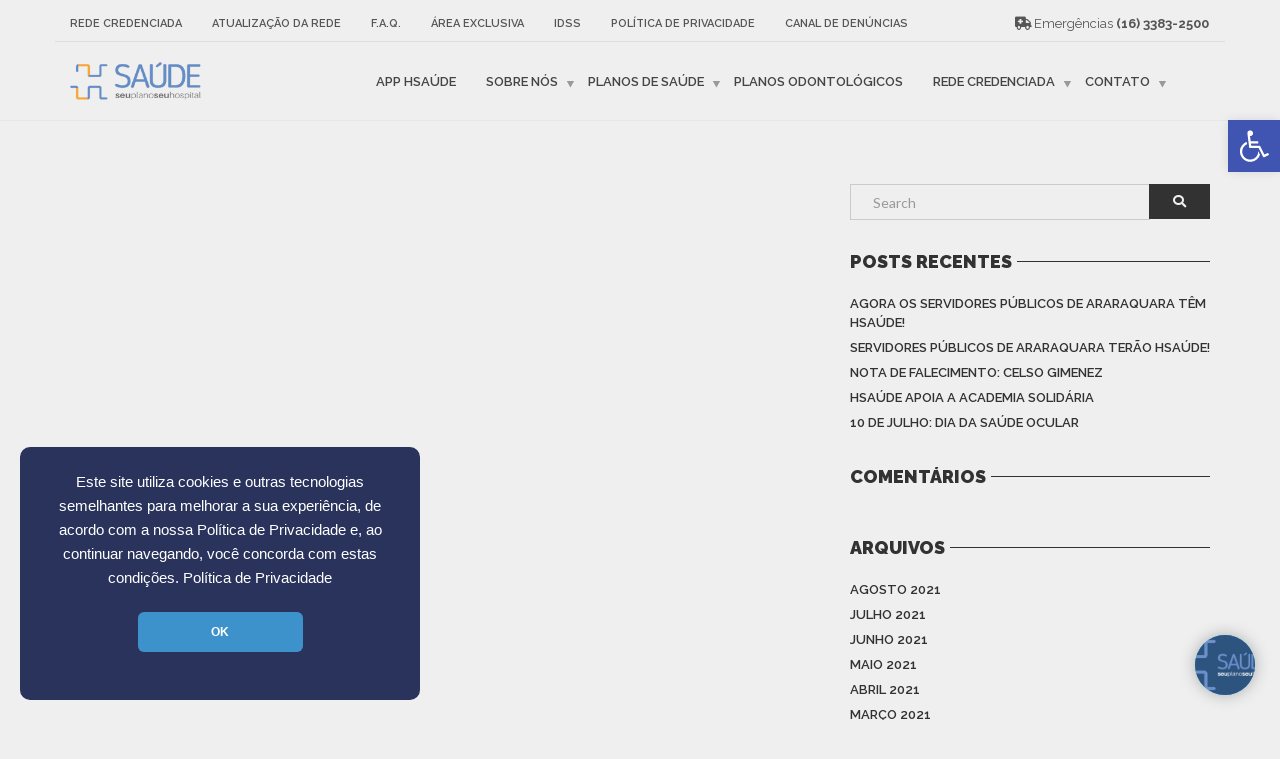

--- FILE ---
content_type: text/css
request_url: https://hsaude.net.br/wp-content/uploads/elementor/css/post-1954.css?ver=1769081323
body_size: 1846
content:
.elementor-kit-1954{--e-global-color-primary:#6C90CA;--e-global-color-secondary:#575756;--e-global-color-text:#878787;--e-global-color-accent:#61CE70;--e-global-color-60e4e971:#4054B2;--e-global-color-75cfae74:#23A455;--e-global-color-7db4cc8f:#000;--e-global-color-7dd28bbd:#FFF;--e-global-color-611e3bd:#284D9D;--e-global-color-7d8082e:#EBB0E7;--e-global-color-61f75e7:#DDE3F3;--e-global-color-24c662d:#3777CC;--e-global-color-698301c:#F9F9F9;--e-global-color-a08d951:#E07000;--e-global-color-ca4d0c0:#F9A624;--e-global-color-cece0ed:#2C4167;--e-global-color-3e6294e:#1E2736;--e-global-typography-primary-font-family:"Raleway";--e-global-typography-primary-font-weight:900;--e-global-typography-secondary-font-family:"Raleway";--e-global-typography-secondary-font-weight:600;--e-global-typography-text-font-family:"Lato";--e-global-typography-text-font-weight:400;--e-global-typography-accent-font-family:"Lato";--e-global-typography-accent-font-weight:500;}.elementor-kit-1954 e-page-transition{background-color:#FFBC7D;}.e-con{--container-default-padding-top:10px;--container-default-padding-right:10px;--container-default-padding-bottom:10px;--container-default-padding-left:10px;}.elementor-widget:not(:last-child){margin-block-end:20px;}.elementor-element{--widgets-spacing:20px 20px;--widgets-spacing-row:20px;--widgets-spacing-column:20px;}{}h1.entry-title{display:var(--page-title-display);}@media(max-width:1024px){.elementor-section.elementor-section-boxed > .elementor-container{max-width:1024px;}.e-con{--container-max-width:1024px;}}@media(max-width:767px){.elementor-section.elementor-section-boxed > .elementor-container{max-width:767px;}.e-con{--container-max-width:767px;--container-default-padding-top:10px;--container-default-padding-right:30px;--container-default-padding-bottom:10px;--container-default-padding-left:30px;}}

--- FILE ---
content_type: image/svg+xml
request_url: https://hsaude.net.br/wp-content/uploads/2023/01/ANS_lindquist.svg
body_size: 22810
content:
<svg xmlns="http://www.w3.org/2000/svg" xmlns:xlink="http://www.w3.org/1999/xlink" id="Camada_2" data-name="Camada 2" viewBox="0 0 115.93 39.27"><defs><style>      .cls-1, .cls-2 {        fill: none;      }      .cls-3 {        fill: #231f20;      }      .cls-4, .cls-5 {        fill: #fff;      }      .cls-2 {        stroke: #fff;        stroke-width: .88px;      }      .cls-5 {        stroke: #231f20;        stroke-miterlimit: 10;        stroke-width: .52px;      }      .cls-6 {        clip-path: url(#clippath);      }    </style><clipPath id="clippath"><rect class="cls-1" y="21.28" width="115.93" height="17.99"></rect></clipPath></defs><g id="Layer_1" data-name="Layer 1"><g><rect class="cls-5" x="48.96" y="-48.3" width="18.01" height="115.13" transform="translate(67.23 -48.7) rotate(90)"></rect><g><path class="cls-3" d="M6.6,7.88V3.78c0-.16.13-.29.28-.29h1.15c1.07,0,1.73.73,1.73,2.32,0,1.44-.66,2.34-1.58,2.34h-1.3c-.15,0-.28-.13-.28-.28ZM7.94,7.64c1.02,0,1.24-.91,1.24-1.84,0-.85-.22-1.78-1.24-1.78h-.77v3.62h.77Z"></path><path class="cls-3" d="M10.66,7.94v-3.28c0-.12.1-.22.22-.22.11,0,.21.09.23.2l.04.33c.13-.17.49-.53,1.02-.53.17,0,.31.09.31.26,0,.14-.1.26-.25.26-.41,0-.76.09-1.04.45v2.54c0,.15-.13.27-.27.27s-.27-.12-.27-.27Z"></path><path class="cls-3" d="M12.68,7.78c0-.23.18-.43.43-.43s.43.19.43.43-.18.43-.43.43-.43-.19-.43-.43Z"></path><path class="cls-3" d="M16.22,7.88V3.73c0-.16.13-.29.28-.29s.28.12.29.29v3.91h1.58c.15,0,.26.11.26.26s-.11.26-.26.26h-1.88c-.14,0-.27-.12-.27-.28Z"></path><path class="cls-3" d="M19.31,6.96v-2.26c0-.14.13-.25.27-.25.15,0,.27.12.27.27v2.12c0,.63.27.85.75.85.34,0,.65-.21.84-.39v-2.6c0-.14.12-.25.27-.25s.27.12.27.27v3.27c0,.13-.1.23-.22.23s-.21-.09-.23-.21l-.04-.3c-.15.16-.54.51-1.07.51-.79,0-1.1-.56-1.1-1.25Z"></path><path class="cls-3" d="M22.93,3.61c0-.21.15-.38.38-.38s.38.17.38.38-.15.38-.38.38-.38-.17-.38-.38ZM23.04,7.94v-3.23c0-.15.12-.27.27-.27s.27.12.27.27v3.23c0,.15-.12.27-.27.27s-.27-.12-.27-.27Z"></path><path class="cls-3" d="M24.44,7.91c0-.05.02-.11.05-.15l1.74-2.77h-1.5c-.13,0-.23-.11-.23-.25,0-.13.11-.25.23-.25h1.93c.13,0,.23.12.23.25,0,.04-.01.09-.04.13l-1.76,2.79h1.66c.13,0,.23.12.23.25,0,.13-.11.25-.25.25h-2.06c-.13,0-.25-.11-.25-.25Z"></path><path class="cls-3" d="M29.25,7.93s.01-.09.03-.13l1.34-4.08c.04-.13.13-.22.27-.22h.12c.15,0,.23.09.27.22l1.34,4.09s.03.09.03.12c0,.15-.12.28-.29.28-.13,0-.23-.09-.27-.21l-.31-1h-1.65l-.31,1c-.03.12-.15.21-.28.21-.16,0-.28-.13-.28-.28ZM31.63,6.47l-.67-2.15h-.03l-.67,2.15h1.37Z"></path><path class="cls-3" d="M33.46,7.94v-3.27c0-.13.1-.23.22-.23.13,0,.21.09.23.21l.04.3c.15-.16.54-.5,1.07-.5.79,0,1.1.56,1.1,1.25v2.25c0,.15-.12.27-.27.27s-.27-.12-.27-.27v-2.12c0-.63-.27-.85-.75-.85-.34,0-.65.21-.84.39v2.59c0,.15-.13.27-.27.27s-.27-.12-.27-.27Z"></path><path class="cls-3" d="M37.45,7.04v-2.08h-.46c-.13,0-.21-.09-.21-.21,0-.11.07-.2.21-.21l.48-.04.04-.55c.01-.15.09-.24.24-.24s.24.11.24.26v.53h.82c.13,0,.23.11.23.23s-.11.23-.23.23h-.82v2.14c0,.39.11.58.55.58.22,0,.27-.04.37-.04.13,0,.23.1.23.23,0,.12-.07.18-.14.21-.17.07-.38.09-.53.09-.77,0-1.02-.35-1.02-1.14Z"></path><path class="cls-3" d="M39.71,6.82v-1c0-.85.43-1.38,1.33-1.38s1.33.51,1.33,1.38v1c0,.87-.41,1.38-1.33,1.38s-1.33-.53-1.33-1.38ZM41.84,6.79v-.92c0-.63-.21-.93-.8-.93s-.8.31-.8.93v.92c0,.62.21.93.8.93s.8-.31.8-.93Z"></path><path class="cls-3" d="M43.26,7.94v-3.27c0-.13.1-.23.22-.23.13,0,.21.09.23.21l.04.3c.15-.16.54-.5,1.07-.5.79,0,1.1.56,1.1,1.25v2.25c0,.15-.12.27-.27.27s-.27-.12-.27-.27v-2.12c0-.63-.27-.85-.75-.85-.34,0-.65.21-.84.39v2.59c0,.15-.13.27-.27.27s-.27-.12-.27-.27Z"></path><path class="cls-3" d="M46.88,3.61c0-.21.15-.38.38-.38s.38.17.38.38-.15.38-.38.38-.38-.17-.38-.38ZM46.99,7.94v-3.23c0-.15.12-.27.27-.27s.27.12.27.27v3.23c0,.15-.12.27-.27.27s-.27-.12-.27-.27Z"></path><path class="cls-3" d="M48.42,6.82v-1c0-.85.43-1.38,1.33-1.38s1.33.51,1.33,1.38v1c0,.87-.41,1.38-1.33,1.38s-1.33-.53-1.33-1.38ZM50.55,6.79v-.92c0-.63-.21-.93-.8-.93s-.8.31-.8.93v.92c0,.62.21.93.8.93s.8-.31.8-.93Z"></path><path class="cls-3" d="M53.65,6.61v-1.56c0-.97.51-1.6,1.54-1.6.54,0,1,.19,1.28.71.02.04.03.08.03.13,0,.15-.12.27-.28.27-.07,0-.15-.02-.21-.11-.18-.27-.39-.45-.83-.45-.71,0-.98.41-.98,1.13v1.42c0,.72.27,1.13.98,1.13.51,0,.96-.26.96-.75v-.71h-.68c-.15,0-.26-.11-.26-.26s.11-.26.26-.26h.95c.15,0,.26.11.26.26v.98c0,.78-.61,1.27-1.49,1.27-1.04,0-1.54-.63-1.54-1.6Z"></path><path class="cls-3" d="M57.55,6.82v-1c0-.85.43-1.38,1.33-1.38s1.33.51,1.33,1.38v1c0,.87-.41,1.38-1.33,1.38s-1.33-.53-1.33-1.38ZM59.68,6.79v-.92c0-.63-.21-.93-.8-.93s-.8.31-.8.93v.92c0,.62.21.93.8.93s.8-.31.8-.93Z"></path><path class="cls-3" d="M61.1,7.94v-3.27c0-.13.1-.23.22-.23.13,0,.21.09.23.21l.04.3c.15-.16.54-.5,1.07-.5.79,0,1.1.56,1.1,1.25v2.25c0,.15-.12.27-.27.27s-.27-.12-.27-.27v-2.12c0-.63-.27-.85-.75-.85-.34,0-.65.21-.84.39v2.59c0,.15-.13.27-.27.27-.15,0-.27-.12-.27-.27Z"></path><path class="cls-3" d="M65.48,9.47c-.07-.03-.12-.08-.12-.15,0-.1.07-.17.16-.17.01,0,.03,0,.05,0,.11.03.25.05.38.05.29,0,.31-.08.31-.19,0-.13-.09-.19-.26-.19-.12,0-.2.04-.29.04-.07,0-.13-.05-.12-.13l.08-.54c-.71-.1-1.05-.61-1.05-1.36v-1c0-.85.43-1.38,1.33-1.38.53,0,.84.2,1.04.45.04.06.05.11.05.15,0,.13-.11.23-.24.23-.07,0-.12-.02-.19-.1-.15-.16-.37-.25-.66-.25-.58,0-.8.31-.8.93v.92c0,.62.21.93.8.93.35,0,.5-.09.67-.25.07-.07.13-.09.19-.09.13,0,.24.11.24.24,0,.03,0,.08-.06.15-.18.25-.51.42-.96.44l-.09.31c.06-.01.12-.02.21-.02.29,0,.53.14.53.52,0,.42-.35.54-.69.54-.16,0-.37-.04-.5-.09Z"></path><path class="cls-3" d="M67.61,7.16c0-1.08,1.2-1.38,2.08-1.38v-.22c0-.36-.18-.62-.77-.62-.3,0-.55.07-.79.16-.03.01-.08.03-.11.03-.13,0-.23-.11-.23-.23,0-.08.03-.15.13-.21.19-.12.56-.24,1-.24.89,0,1.3.44,1.3,1.23v2.32c0,.12-.1.22-.23.22s-.2-.08-.22-.2l-.04-.24c-.21.25-.51.44-1,.44-.72,0-1.13-.45-1.13-1.05ZM69.7,7.25v-1.04c-.72,0-1.56.19-1.56.95,0,.4.31.62.69.62.47,0,.78-.29.87-.53Z"></path><path class="cls-3" d="M71.26,7.94V3.38c0-.17.12-.27.27-.27s.27.12.27.27v4.56c0,.15-.12.27-.27.27s-.27-.12-.27-.27Z"></path><path class="cls-3" d="M73.51,7.97l-1-3.15s-.03-.09-.03-.13c0-.14.12-.25.26-.25.15,0,.23.09.27.22l.86,2.87h.03l.86-2.87c.04-.13.12-.22.27-.22.14,0,.26.11.26.25,0,.04-.01.09-.03.13l-1,3.15c-.03.11-.13.19-.25.19h-.25c-.12,0-.22-.08-.25-.19Z"></path><path class="cls-3" d="M75.86,6.94v-1.12c0-.85.43-1.38,1.3-1.38s1.29.52,1.29,1.38v.45c0,.13-.11.23-.25.23h-1.82v.55c0,.36.21.66.8.66.37,0,.57-.08.78-.21.05-.03.09-.05.15-.05.14,0,.23.11.23.24,0,.07-.03.13-.1.19-.19.15-.57.33-1.05.33-.89,0-1.34-.47-1.34-1.26ZM77.93,6.07v-.21c0-.63-.21-.93-.77-.93s-.77.31-.77.93v.21h1.54Z"></path><path class="cls-3" d="M79.16,7.95c-.07-.04-.12-.12-.12-.21,0-.13.11-.24.23-.24.07,0,.13.03.18.06.24.13.43.17.75.17.57,0,.75-.27.75-.64,0-.41-.29-.51-.75-.63-.53-.14-1.09-.3-1.09-.99s.5-1.04,1.17-1.04c.44,0,.71.11.91.22.09.05.14.13.14.21,0,.13-.11.23-.24.23-.03,0-.07,0-.11-.03-.23-.11-.44-.17-.7-.17-.39,0-.66.13-.66.53,0,.37.35.46.77.58.57.16,1.05.32,1.05,1.04s-.41,1.15-1.24,1.15c-.48,0-.86-.15-1.04-.26Z"></path><path class="cls-3" d="M84.06,7.88V3.73c0-.16.13-.29.28-.29s.28.12.29.29v3.91h1.58c.15,0,.26.11.26.26s-.11.26-.26.26h-1.88c-.14,0-.27-.12-.27-.28Z"></path><path class="cls-3" d="M87.11,3.61c0-.21.15-.38.38-.38s.38.17.38.38-.15.38-.38.38-.38-.17-.38-.38ZM87.22,7.94v-3.23c0-.15.12-.27.27-.27s.27.12.27.27v3.23c0,.15-.12.27-.27.27s-.27-.12-.27-.27Z"></path><path class="cls-3" d="M88.81,7.94v-3.27c0-.13.1-.23.22-.23.13,0,.21.09.23.21l.04.3c.15-.16.54-.5,1.07-.5.79,0,1.1.56,1.1,1.25v2.25c0,.15-.12.27-.27.27s-.27-.12-.27-.27v-2.12c0-.63-.27-.85-.75-.85-.34,0-.65.21-.84.39v2.59c0,.15-.13.27-.27.27-.15,0-.27-.12-.27-.27Z"></path><path class="cls-3" d="M92.33,6.82v-1c0-.87.42-1.38,1.21-1.38.41,0,.74.21.92.41v-1.48c0-.14.11-.25.27-.25s.27.11.27.25v4.62c0,.12-.1.22-.22.22-.11,0-.19-.06-.23-.17l-.07-.23c-.18.19-.52.41-.93.41-.79,0-1.21-.51-1.21-1.38ZM94.46,7.36v-2.08c-.18-.17-.44-.35-.8-.35-.58,0-.8.31-.8.93v.92c0,.62.22.93.8.93.36,0,.62-.18.8-.35Z"></path><path class="cls-3" d="M97.98,9.29v-1.48c-.18.19-.51.41-.92.41-.79,0-1.21-.51-1.21-1.38v-1c0-.87.42-1.38,1.21-1.38.41,0,.75.21.93.41l.08-.24c.03-.09.11-.17.22-.17.11,0,.22.09.22.21v4.63c0,.15-.12.27-.27.27s-.27-.12-.27-.27ZM97.98,7.36v-2.08c-.18-.17-.44-.35-.8-.35-.58,0-.8.31-.8.93v.92c0,.62.22.93.8.93.36,0,.62-.18.8-.35Z"></path><path class="cls-3" d="M99.51,6.96v-2.26c0-.14.13-.25.27-.25.15,0,.27.12.27.27v2.12c0,.63.27.85.75.85.34,0,.65-.21.84-.39v-2.6c0-.14.12-.25.27-.25s.27.12.27.27v3.27c0,.13-.1.23-.22.23s-.21-.09-.23-.21l-.04-.3c-.15.16-.54.51-1.07.51-.79,0-1.1-.56-1.1-1.25Z"></path><path class="cls-3" d="M103.13,3.61c0-.21.15-.38.38-.38s.38.17.38.38-.15.38-.38.38-.38-.17-.38-.38ZM103.23,7.94v-3.23c0-.15.12-.27.27-.27s.27.12.27.27v3.23c0,.15-.12.27-.27.27s-.27-.12-.27-.27Z"></path><path class="cls-3" d="M104.67,7.95c-.07-.04-.12-.12-.12-.21,0-.13.11-.24.23-.24.07,0,.13.03.18.06.24.13.43.17.75.17.57,0,.75-.27.75-.64,0-.41-.29-.51-.75-.63-.53-.14-1.09-.3-1.09-.99s.5-1.04,1.17-1.04c.44,0,.71.11.91.22.09.05.14.13.14.21,0,.13-.11.23-.24.23-.03,0-.07,0-.11-.03-.23-.11-.44-.17-.7-.17-.39,0-.66.13-.66.53,0,.37.35.46.77.58.57.16,1.05.32,1.05,1.04s-.41,1.15-1.24,1.15c-.48,0-.86-.15-1.04-.26Z"></path><path class="cls-3" d="M108.03,7.04v-2.08h-.46c-.13,0-.21-.09-.21-.21,0-.11.07-.2.21-.21l.48-.04.04-.55c.01-.15.09-.24.24-.24s.24.11.24.26v.53h.82c.13,0,.23.11.23.23s-.11.23-.23.23h-.82v2.14c0,.39.11.58.55.58.22,0,.27-.04.37-.04.13,0,.23.1.23.23,0,.12-.07.18-.14.21-.17.07-.38.09-.53.09-.77,0-1.02-.35-1.02-1.14Z"></path><path class="cls-3" d="M9.96,14.05v-4.14c0-.16.13-.29.28-.29h1.01c.97,0,1.56.39,1.56,1.42,0,.92-.54,1.22-.87,1.33l.81,1.51c.03.06.05.12.05.17,0,.16-.13.29-.29.29-.13,0-.22-.08-.27-.19l-.85-1.69h-.86v1.61c0,.15-.13.27-.29.27s-.28-.13-.28-.28ZM11.29,11.93c.61,0,.95-.23.95-.9,0-.71-.36-.9-1.02-.9h-.69v1.8h.76Z"></path><path class="cls-3" d="M13.63,13.06v-1.12c0-.85.43-1.38,1.3-1.38s1.29.52,1.29,1.38v.45c0,.13-.11.23-.25.23h-1.82v.55c0,.36.21.66.8.66.37,0,.57-.08.78-.21.05-.03.09-.05.15-.05.14,0,.23.11.23.24,0,.07-.03.13-.1.19-.19.15-.57.33-1.05.33-.89,0-1.34-.47-1.34-1.26ZM15.7,12.19v-.21c0-.63-.21-.93-.77-.93s-.77.31-.77.93v.21h1.54Z"></path><path class="cls-3" d="M16.92,14.07c-.07-.04-.12-.12-.12-.21,0-.13.11-.24.23-.24.07,0,.13.03.18.06.24.13.43.17.75.17.57,0,.75-.27.75-.64,0-.41-.29-.51-.75-.63-.53-.14-1.09-.3-1.09-.99s.5-1.04,1.17-1.04c.44,0,.71.11.91.22.09.05.14.13.14.21,0,.13-.11.23-.24.23-.03,0-.07,0-.11-.03-.23-.11-.44-.17-.7-.17-.39,0-.66.13-.66.53,0,.37.35.46.77.58.57.16,1.05.32,1.05,1.04s-.41,1.15-1.24,1.15c-.48,0-.86-.15-1.04-.26Z"></path><path class="cls-3" d="M19.98,15.4v-4.63c0-.12.11-.21.22-.21.11,0,.19.07.22.17l.08.24c.18-.19.52-.41.93-.41.79,0,1.21.51,1.21,1.38v1c0,.87-.42,1.38-1.21,1.38-.41,0-.74-.21-.92-.41v1.48c0,.15-.12.27-.27.27s-.27-.12-.27-.27ZM22.11,12.9v-.92c0-.63-.22-.93-.8-.93-.36,0-.62.18-.8.35v2.08c.18.17.44.35.8.35.58,0,.8-.31.8-.93Z"></path><path class="cls-3" d="M23.37,12.94v-1c0-.85.43-1.38,1.33-1.38s1.33.51,1.33,1.38v1c0,.87-.41,1.38-1.33,1.38s-1.33-.53-1.33-1.38ZM25.5,12.9v-.92c0-.63-.21-.93-.8-.93s-.8.31-.8.93v.92c0,.62.21.93.8.93s.8-.31.8-.93Z"></path><path class="cls-3" d="M26.93,14.06v-3.27c0-.13.1-.23.22-.23.13,0,.21.09.23.21l.04.3c.15-.16.54-.5,1.07-.5.79,0,1.1.56,1.1,1.25v2.25c0,.15-.12.27-.27.27s-.27-.12-.27-.27v-2.12c0-.63-.27-.85-.75-.85-.34,0-.65.21-.84.39v2.59c0,.15-.13.27-.27.27-.15,0-.27-.12-.27-.27Z"></path><path class="cls-3" d="M30.46,14.07c-.07-.04-.12-.12-.12-.21,0-.13.11-.24.23-.24.07,0,.13.03.18.06.24.13.43.17.75.17.57,0,.75-.27.75-.64,0-.41-.29-.51-.75-.63-.53-.14-1.09-.3-1.09-.99s.5-1.04,1.17-1.04c.44,0,.71.11.91.22.09.05.14.13.14.21,0,.13-.11.23-.24.23-.03,0-.07,0-.11-.03-.23-.11-.44-.17-.7-.17-.39,0-.66.13-.66.53,0,.37.35.46.77.58.57.16,1.05.32,1.05,1.04s-.41,1.15-1.24,1.15c-.48,0-.86-.15-1.04-.26Z"></path><path class="cls-3" d="M33.35,13.27c0-1.08,1.2-1.38,2.08-1.38v-.22c0-.36-.18-.62-.77-.62-.3,0-.55.07-.79.16-.03.01-.08.03-.11.03-.13,0-.23-.11-.23-.23,0-.08.03-.15.13-.21.19-.12.56-.24,1-.24.89,0,1.3.44,1.3,1.23v2.32c0,.12-.1.22-.23.22s-.2-.08-.22-.2l-.04-.24c-.21.25-.51.44-1,.44-.72,0-1.13-.45-1.13-1.05ZM35.44,13.37v-1.04c-.72,0-1.56.19-1.56.95,0,.4.31.62.69.62.47,0,.78-.29.87-.53ZM34.47,10.03s0-.05.02-.09l.29-.77c.04-.1.13-.15.23-.15.15,0,.26.11.26.26,0,.05-.02.11-.05.15l-.37.68c-.04.07-.11.11-.19.11-.11,0-.2-.09-.2-.2Z"></path><path class="cls-3" d="M37.58,14.09l-1-3.15s-.03-.09-.03-.13c0-.14.12-.25.26-.25.15,0,.23.09.27.22l.86,2.87h.03l.86-2.87c.04-.13.12-.22.27-.22.14,0,.26.11.26.25,0,.04-.01.09-.03.13l-1,3.15c-.03.11-.13.19-.25.19h-.25c-.12,0-.22-.08-.25-.19Z"></path><path class="cls-3" d="M39.93,13.06v-1.12c0-.85.43-1.38,1.3-1.38s1.29.52,1.29,1.38v.45c0,.13-.11.23-.25.23h-1.82v.55c0,.36.21.66.8.66.37,0,.57-.08.78-.21.05-.03.09-.05.15-.05.14,0,.23.11.23.24,0,.07-.03.13-.1.19-.19.15-.57.33-1.05.33-.89,0-1.34-.47-1.34-1.26ZM42.01,12.19v-.21c0-.63-.21-.93-.77-.93s-.77.31-.77.93v.21h1.54Z"></path><path class="cls-3" d="M43.39,14.06v-4.56c0-.17.12-.27.27-.27s.27.12.27.27v4.56c0,.15-.12.27-.27.27s-.27-.12-.27-.27Z"></path><path class="cls-3" d="M47.72,14.03v-3.89h-1.04c-.15,0-.26-.11-.26-.26s.11-.26.26-.26h2.63c.17,0,.26.11.26.26s-.11.26-.26.26h-1.03v3.91c0,.15-.13.28-.29.28s-.28-.13-.28-.3Z"></path><path class="cls-3" d="M50.22,13.06v-1.12c0-.85.43-1.38,1.3-1.38s1.29.52,1.29,1.38v.45c0,.13-.11.23-.25.23h-1.82v.55c0,.36.21.66.8.66.37,0,.57-.08.78-.21.05-.03.09-.05.15-.05.14,0,.23.11.23.24,0,.07-.03.13-.1.19-.19.15-.57.33-1.05.33-.89,0-1.34-.47-1.34-1.26ZM52.29,12.19v-.21c0-.63-.21-.93-.77-.93s-.77.31-.77.93v.21h1.54ZM51.27,10.03s0-.05.02-.09l.29-.77c.04-.1.13-.15.23-.15.15,0,.26.11.26.26,0,.05-.02.11-.05.15l-.37.68c-.04.07-.11.11-.19.11-.11,0-.2-.09-.2-.2Z"></path><path class="cls-3" d="M53.51,12.94v-1c0-.85.43-1.38,1.33-1.38.53,0,.84.2,1.04.45.04.06.05.11.05.15,0,.13-.11.23-.24.23-.07,0-.12-.02-.19-.1-.15-.16-.37-.25-.66-.25-.58,0-.8.31-.8.93v.92c0,.62.21.93.8.93.35,0,.5-.09.67-.25.07-.07.13-.09.19-.09.13,0,.24.11.24.24,0,.03,0,.08-.06.15-.19.26-.54.44-1.03.44-.9,0-1.33-.53-1.33-1.38Z"></path><path class="cls-3" d="M56.67,14.06v-3.27c0-.13.1-.23.22-.23.13,0,.21.09.23.21l.04.3c.15-.16.54-.5,1.07-.5.79,0,1.1.56,1.1,1.25v2.25c0,.15-.12.27-.27.27s-.27-.12-.27-.27v-2.12c0-.63-.27-.85-.75-.85-.34,0-.65.21-.84.39v2.59c0,.15-.13.27-.27.27s-.27-.12-.27-.27Z"></path><path class="cls-3" d="M60.28,9.73c0-.21.15-.38.38-.38s.38.17.38.38-.15.38-.38.38-.38-.17-.38-.38ZM60.39,14.06v-3.23c0-.15.12-.27.27-.27s.27.12.27.27v3.23c0,.15-.12.27-.27.27s-.27-.12-.27-.27Z"></path><path class="cls-3" d="M61.82,12.94v-1c0-.85.43-1.38,1.33-1.38.53,0,.84.2,1.04.45.04.06.05.11.05.15,0,.13-.11.23-.24.23-.07,0-.12-.02-.19-.1-.15-.16-.37-.25-.66-.25-.58,0-.8.31-.8.93v.92c0,.62.21.93.8.93.35,0,.5-.09.67-.25.07-.07.13-.09.19-.09.13,0,.24.11.24.24,0,.03,0,.08-.06.15-.19.26-.55.44-1.03.44-.9,0-1.33-.53-1.33-1.38Z"></path><path class="cls-3" d="M64.81,12.94v-1c0-.85.43-1.38,1.33-1.38s1.33.51,1.33,1.38v1c0,.87-.41,1.38-1.33,1.38s-1.33-.53-1.33-1.38ZM66.94,12.9v-.92c0-.63-.21-.93-.8-.93s-.8.31-.8.93v.92c0,.62.21.93.8.93s.8-.31.8-.93Z"></path><path class="cls-3" d="M70.11,14.83v-5.45c0-.15.12-.27.27-.27s.27.12.27.27v5.45c0,.15-.12.27-.27.27s-.27-.12-.27-.27Z"></path><path class="cls-3" d="M73.38,12.72v-1.56c0-.97.51-1.6,1.54-1.6.54,0,1,.19,1.28.72.02.04.03.08.03.12,0,.15-.12.27-.27.27-.07,0-.16-.02-.22-.11-.18-.27-.39-.45-.83-.45-.71,0-.98.41-.98,1.13v1.42c0,.72.27,1.13.98,1.13.35,0,.64-.17.83-.45.05-.08.12-.15.24-.15.15,0,.27.12.27.27,0,.05-.01.09-.05.15-.22.39-.61.73-1.28.73-1.04,0-1.54-.63-1.54-1.6Z"></path><path class="cls-3" d="M77.11,14.05v-4.14c0-.16.13-.29.28-.29h1.01c.97,0,1.56.39,1.56,1.42,0,.92-.54,1.22-.87,1.33l.81,1.51c.03.06.05.12.05.17,0,.16-.13.29-.29.29-.13,0-.22-.08-.27-.19l-.85-1.69h-.86v1.61c0,.15-.13.27-.29.27s-.28-.13-.28-.28ZM78.43,11.93c.61,0,.95-.23.95-.9,0-.71-.36-.9-1.02-.9h-.69v1.8h.76Z"></path><path class="cls-3" d="M81.04,14.07v-4.26c0-.13.11-.24.24-.24.1,0,.17.06.22.15l1.45,2.85,1.44-2.85c.04-.08.12-.15.23-.15.13,0,.24.09.24.23v4.27c0,.15-.11.26-.26.26s-.26-.11-.26-.26v-3.07h-.03l-1.14,2.28c-.04.08-.12.13-.21.13s-.17-.05-.21-.13l-1.14-2.28h-.03v3.07c0,.15-.11.26-.26.26s-.26-.11-.26-.26Z"></path><path class="cls-3" d="M89.49,14.05v-.72h-1.75c-.15,0-.26-.11-.26-.26,0-.03,0-.07.02-.11l1.37-3.19c.06-.14.15-.21.27-.21.15,0,.28.13.28.28,0,.04,0,.07-.02.11l-1.26,2.86h1.35v-1.2c0-.16.13-.29.28-.29.16,0,.29.13.29.29v1.2h.54c.15,0,.26.11.26.26s-.11.26-.26.26h-.54v.72c0,.15-.13.28-.29.28s-.28-.13-.28-.28Z"></path><path class="cls-3" d="M91.72,14.05c-.1-.05-.16-.13-.16-.24,0-.15.11-.26.26-.26.05,0,.09.01.14.03.25.11.54.2.85.2.67,0,1.02-.45,1.02-1.15v-.43c-.17.17-.5.44-1.02.44-.88,0-1.43-.58-1.43-1.52s.51-1.57,1.51-1.57c.91,0,1.5.65,1.5,1.58v1.33c0,1.07-.49,1.85-1.61,1.85-.42,0-.84-.15-1.06-.27ZM93.83,11.69v-.54c0-.71-.37-1.04-.94-1.04s-.94.33-.94,1.03.39,1.02.94,1.02c.39,0,.75-.22.94-.47Z"></path><path class="cls-3" d="M94.88,13.9c0-.23.18-.43.43-.43s.43.19.43.43-.18.43-.43.43-.43-.19-.43-.43Z"></path><path class="cls-3" d="M96.52,14.01c0-.15.11-.26.26-.26h.94v-3.53l-.95.36c-.05.02-.09.03-.13.03-.14,0-.25-.11-.25-.25,0-.09.04-.19.18-.25l1.3-.47c.05-.02.09-.03.13-.03.15,0,.28.11.28.26v3.88h.64c.15,0,.26.11.26.26s-.11.26-.26.26h-2.14c-.15,0-.26-.11-.26-.26Z"></path><path class="cls-3" d="M101.6,14.05v-.72h-1.75c-.15,0-.26-.11-.26-.26,0-.03,0-.07.02-.11l1.37-3.19c.06-.14.15-.21.27-.21.15,0,.28.13.28.28,0,.04,0,.07-.02.11l-1.26,2.86h1.35v-1.2c0-.16.13-.29.28-.29.16,0,.29.13.29.29v1.2h.54c.15,0,.26.11.26.26s-.11.26-.26.26h-.54v.72c0,.15-.13.28-.29.28s-.28-.13-.28-.28Z"></path><path class="cls-3" d="M103.5,14v-.19c0-1.3,2.17-2.06,2.17-2.94,0-.56-.37-.76-.87-.76-.31,0-.59.1-.86.22-.06.03-.11.03-.15.03-.15,0-.26-.11-.26-.25,0-.13.09-.2.17-.25.27-.15.66-.29,1.11-.29.87,0,1.43.45,1.43,1.26,0,1.3-2.14,1.83-2.14,2.89h1.9c.15,0,.28.13.28.28s-.13.27-.28.27h-2.22c-.15,0-.27-.13-.27-.27Z"></path></g></g><g><rect class="cls-3" y="21.28" width="115.93" height="17.99"></rect><g class="cls-6"><rect class="cls-2" x="1.45" y="23.01" width="113.03" height="14.54"></rect></g><g><path class="cls-4" d="M12.39,34.32h-2.05l-.54-1.55h-2.85l-.54,1.55h-2l2.84-7.69h2.28l2.84,7.69ZM9.33,31.36l-.95-2.75-.95,2.75h1.89Z"></path><path class="cls-4" d="M20.49,34.32h-1.91l-3.26-5.28v5.28h-1.82v-7.69h2.37l2.8,4.41v-4.41h1.82v7.69Z"></path><path class="cls-4" d="M28.61,31.9c0,.76-.32,1.37-.96,1.85-.64.47-1.51.71-2.62.71-.64,0-1.19-.06-1.67-.17-.47-.11-.92-.25-1.33-.43v-1.84h.22c.41.33.87.58,1.38.75s1,.26,1.46.26c.12,0,.28-.01.48-.03s.36-.06.48-.1c.15-.06.28-.14.38-.23.1-.09.15-.23.15-.41,0-.17-.07-.31-.21-.44s-.35-.22-.63-.28c-.29-.07-.6-.13-.92-.19-.32-.06-.62-.14-.91-.23-.65-.21-1.11-.49-1.4-.85-.28-.36-.43-.81-.43-1.34,0-.72.32-1.3.96-1.75.64-.45,1.47-.68,2.48-.68.51,0,1.01.05,1.5.15.49.1.92.22,1.28.37v1.77h-.21c-.31-.25-.69-.46-1.14-.62-.45-.17-.91-.25-1.38-.25-.17,0-.33.01-.49.03-.16.02-.32.06-.47.13-.13.05-.25.13-.35.24-.1.1-.14.22-.14.36,0,.2.08.36.23.47.15.11.45.21.88.3.28.06.55.12.81.17.26.06.54.13.84.23.59.19,1.02.46,1.3.79.28.33.42.76.42,1.29Z"></path><path class="cls-4" d="M39.33,31.59h-5.94v-1.38h5.94v1.38Z"></path><path class="cls-4" d="M50.44,34.32h-1.86v-2.88c0-.23-.01-.47-.04-.7s-.07-.4-.12-.51c-.07-.13-.17-.22-.3-.28-.13-.06-.32-.09-.56-.09-.17,0-.34.03-.51.08-.17.05-.36.14-.57.26v4.11h-1.86v-5.8h1.86v.64c.33-.26.65-.46.95-.59.3-.14.64-.21,1.01-.21.63,0,1.12.18,1.47.55s.53.91.53,1.64v3.78Z"></path></g><path class="cls-4" d="M55.24,29.11c0,.56-.16.99-.49,1.31-.32.32-.78.48-1.37.48s-1.04-.16-1.37-.48-.49-.76-.49-1.31.16-1,.49-1.32.78-.48,1.36-.48,1.05.16,1.37.48.48.76.48,1.32ZM53.9,29.93c.07-.09.12-.19.16-.31.03-.12.05-.29.05-.5,0-.2-.02-.37-.05-.5s-.09-.24-.15-.32c-.06-.08-.14-.14-.23-.17-.09-.03-.19-.05-.29-.05s-.2.01-.28.04-.16.08-.23.17c-.07.08-.12.19-.16.32-.04.14-.06.31-.06.52,0,.18.02.34.05.48.03.14.08.25.15.33.06.08.14.14.23.17.09.04.19.05.31.05.1,0,.19-.02.28-.05.09-.03.17-.09.23-.17Z"></path><g><path class="cls-4" d="M64.71,32.55h-1.05v1.79h-1.9v-1.79h-3.72v-1.46l3.6-4.46h2.02v4.51h1.05v1.4ZM61.76,31.15v-2.78l-2.24,2.78h2.24Z"></path><path class="cls-4" d="M71.63,34.32h-5.13v-1.34h1.62v-4.06h-1.62v-1.25c.25,0,.49-.01.71-.04.23-.03.42-.08.57-.15.18-.09.31-.2.4-.34.09-.14.14-.31.15-.52h1.71v6.37h1.58v1.34Z"></path><path class="cls-4" d="M75.52,34.32h-1.93v-2.03h1.93v2.03Z"></path><path class="cls-4" d="M83.45,31.7c0,.4-.07.77-.22,1.12s-.35.64-.61.88c-.28.25-.6.45-.97.58-.37.13-.8.2-1.29.2-.46,0-.88-.06-1.26-.19-.38-.13-.71-.32-.98-.58-.31-.3-.55-.68-.72-1.15-.17-.47-.25-1.03-.25-1.68s.08-1.27.23-1.8c.15-.52.41-.99.76-1.39.34-.39.78-.69,1.31-.9.54-.21,1.18-.32,1.92-.32.25,0,.53.02.83.05.3.03.49.06.58.08v1.51h-.2c-.09-.04-.25-.09-.47-.15-.22-.06-.47-.08-.76-.08-.66,0-1.18.16-1.54.49-.37.32-.59.77-.67,1.35.27-.16.54-.29.84-.38.29-.1.61-.15.95-.15.3,0,.58.03.83.1.26.07.49.18.71.33.29.2.51.47.69.81.17.34.26.76.26,1.27ZM81.1,32.87c.11-.12.19-.26.25-.42.06-.16.1-.38.1-.65,0-.25-.04-.46-.11-.62s-.17-.29-.3-.38c-.12-.1-.27-.16-.44-.2s-.34-.05-.52-.05c-.15,0-.31.02-.48.05s-.32.08-.45.13c0,.03,0,.09,0,.17,0,.08,0,.18,0,.3,0,.42.04.77.13,1.05.08.27.2.48.34.63.1.11.21.18.34.23s.27.08.42.08c.11,0,.24-.03.38-.08s.25-.13.35-.23Z"></path><path class="cls-4" d="M91.09,32.55h-1.05v1.79h-1.9v-1.79h-3.72v-1.46l3.6-4.46h2.02v4.51h1.05v1.4ZM88.14,31.15v-2.78l-2.24,2.78h2.24Z"></path><path class="cls-4" d="M98.33,30.04c0,.64-.08,1.24-.25,1.8s-.42,1.02-.75,1.4c-.37.41-.82.72-1.36.92-.54.2-1.17.31-1.89.31-.25,0-.53-.02-.83-.05-.3-.03-.49-.06-.58-.08v-1.51h.21c.1.05.25.1.44.15.19.06.45.08.78.08.27,0,.53-.03.79-.1.26-.07.48-.17.67-.32.2-.16.37-.35.5-.58s.22-.51.26-.84c-.3.17-.58.3-.83.4-.26.09-.58.14-.96.14-.29,0-.57-.04-.83-.11-.26-.07-.5-.18-.72-.33-.29-.2-.51-.47-.68-.8-.17-.33-.26-.75-.26-1.26,0-.82.29-1.49.86-2.01.57-.52,1.33-.78,2.25-.78.48,0,.9.06,1.27.19s.69.32.96.58c.31.3.55.67.71,1.13s.24,1.02.24,1.67ZM96.36,29.76c0-.42-.04-.77-.12-1.04-.08-.27-.19-.48-.33-.63-.1-.11-.21-.19-.35-.24s-.27-.07-.41-.07c-.13,0-.26.02-.38.07-.12.05-.24.13-.35.24-.11.11-.19.25-.26.43-.07.18-.1.39-.1.64s.04.44.11.61c.07.16.17.29.3.39.12.09.26.16.43.2.16.04.34.06.53.06.16,0,.32-.02.51-.06.18-.04.32-.08.42-.12,0-.04,0-.09,0-.16,0-.07,0-.18,0-.32Z"></path><path class="cls-4" d="M103.54,31.65h-3.94v-1.49h3.94v1.49Z"></path><path class="cls-4" d="M110.93,31.72c0,.4-.08.77-.22,1.11-.15.34-.37.64-.65.88-.32.26-.68.46-1.09.58-.41.13-.88.19-1.41.19-.62,0-1.14-.05-1.56-.15-.43-.09-.77-.2-1.04-.32v-1.7h.22c.31.19.65.34,1.01.46s.72.19,1.08.19c.22,0,.45-.02.71-.07s.45-.14.6-.27c.12-.11.21-.21.27-.33.06-.11.09-.28.09-.51,0-.18-.04-.33-.12-.46-.08-.13-.19-.23-.31-.31-.19-.11-.41-.19-.67-.22s-.5-.05-.71-.05c-.31,0-.61.03-.89.08-.28.05-.53.11-.75.16h-.23v-4.34h5.47v1.47h-3.61v1.25c.11,0,.24-.01.41-.02.16,0,.31,0,.43,0,.42,0,.8.04,1.13.12s.62.19.86.34c.31.19.56.44.73.75.18.31.26.7.26,1.17Z"></path></g></g></g></svg>

--- FILE ---
content_type: application/javascript; charset=utf-8
request_url: https://ezchatbot.ai/webchat/index.umd.js
body_size: 164377
content:
!function(e){"function"==typeof define&&define.amd?define(e):e()}(function(){var e,t,n,a,f,r,i,o={},s=[],u=/acit|ex(?:s|g|n|p|$)|rph|grid|ows|mnc|ntw|ine[ch]|zoo|^ord|itera/i;function l(e,t){for(var n in t)e[n]=t[n];return e}function c(e){var t=e.parentNode;t&&t.removeChild(e)}function d(e,t,n){var a,f,r,i=arguments,o={};for(r in t)"key"==r?a=t[r]:"ref"==r?f=t[r]:o[r]=t[r];if(arguments.length>3)for(n=[n],r=3;r<arguments.length;r++)n.push(i[r]);if(null!=n&&(o.children=n),"function"==typeof e&&null!=e.defaultProps)for(r in e.defaultProps)void 0===o[r]&&(o[r]=e.defaultProps[r]);return h(e,o,a,f,null)}function h(t,n,a,f,r){var i={type:t,props:n,key:a,ref:f,__k:null,__:null,__b:0,__e:null,__d:void 0,__c:null,__h:null,constructor:void 0,__v:null==r?++e.__v:r};return null!=e.vnode&&e.vnode(i),i}function g(){return{current:null}}function p(e){return e.children}function m(e,t){this.props=e,this.context=t}function b(e,t){if(null==t)return e.__?b(e.__,e.__.__k.indexOf(e)+1):null;for(var n;t<e.__k.length;t++)if(null!=(n=e.__k[t])&&null!=n.__e)return n.__e;return"function"==typeof e.type?b(e):null}function w(e){var t,n;if(null!=(e=e.__)&&null!=e.__c){for(e.__e=e.__c.base=null,t=0;t<e.__k.length;t++)if(null!=(n=e.__k[t])&&null!=n.__e){e.__e=e.__c.base=n.__e;break}return w(e)}}function y(t){(!t.__d&&(t.__d=!0)&&n.push(t)&&!v.__r++||f!==e.debounceRendering)&&((f=e.debounceRendering)||a)(v)}function v(){for(var e;v.__r=n.length;)e=n.sort(function(e,t){return e.__v.__b-t.__v.__b}),n=[],e.some(function(e){var t,n,a,f,r,i,o;e.__d&&(i=(r=(t=e).__v).__e,(o=t.__P)&&(n=[],(a=l({},r)).__v=r.__v+1,f=S(o,r,a,t.__n,void 0!==o.ownerSVGElement,null!=r.__h?[i]:null,n,null==i?b(r):i,r.__h),T(n,r),f!=i&&w(r)))})}function L(e,t,n,a,f,r,i,u,l,d){var g,m,w,y,v,L,M,j=a&&a.__k||s,k=j.length;for(l==o&&(l=null!=i?i[0]:k?b(a,0):null),n.__k=[],g=0;g<t.length;g++)if(null!=(y=n.__k[g]=null==(y=t[g])||"boolean"==typeof y?null:"string"==typeof y||"number"==typeof y?h(null,y,null,null,y):Array.isArray(y)?h(p,{children:y},null,null,null):null!=y.__e||null!=y.__c?h(y.type,y.props,y.key,null,y.__v):y)){if(y.__=n,y.__b=n.__b+1,null===(w=j[g])||w&&y.key==w.key&&y.type===w.type)j[g]=void 0;else for(m=0;m<k;m++){if((w=j[m])&&y.key==w.key&&y.type===w.type){j[m]=void 0;break}w=null}v=S(e,y,w=w||o,f,r,i,u,l,d),(m=y.ref)&&w.ref!=m&&(M||(M=[]),w.ref&&M.push(w.ref,null,y),M.push(m,y.__c||v,y)),null!=v?(null==L&&(L=v),l=C(e,y,w,j,i,v,l),d||"option"!=n.type?"function"==typeof n.type&&(n.__d=l):e.value=""):l&&w.__e==l&&l.parentNode!=e&&(l=b(w))}if(n.__e=L,null!=i&&"function"!=typeof n.type)for(g=i.length;g--;)null!=i[g]&&c(i[g]);for(g=k;g--;)null!=j[g]&&z(j[g],j[g]);if(M)for(g=0;g<M.length;g++)D(M[g],M[++g],M[++g])}function M(e,t){return t=t||[],null==e||"boolean"==typeof e||(Array.isArray(e)?e.some(function(e){M(e,t)}):t.push(e)),t}function C(e,t,n,a,f,r,i){var o,s,u;if(void 0!==t.__d)o=t.__d,t.__d=void 0;else if(f==n||r!=i||null==r.parentNode)e:if(null==i||i.parentNode!==e)e.appendChild(r),o=null;else{for(s=i,u=0;(s=s.nextSibling)&&u<a.length;u+=2)if(s==r)break e;e.insertBefore(r,i),o=i}return void 0!==o?o:r.nextSibling}function j(e,t,n){"-"===t[0]?e.setProperty(t,n):e[t]=null==n?"":"number"!=typeof n||u.test(t)?n:n+"px"}function k(e,t,n,a,f){var r,i,o;if(f&&"className"==t&&(t="class"),"style"===t)if("string"==typeof n)e.style.cssText=n;else{if("string"==typeof a&&(e.style.cssText=a=""),a)for(t in a)n&&t in n||j(e.style,t,"");if(n)for(t in n)a&&n[t]===a[t]||j(e.style,t,n[t])}else"o"===t[0]&&"n"===t[1]?(r=t!==(t=t.replace(/Capture$/,"")),(i=t.toLowerCase())in e&&(t=i),t=t.slice(2),e.l||(e.l={}),e.l[t+r]=n,o=r?I:x,n?a||e.addEventListener(t,o,r):e.removeEventListener(t,o,r)):"list"!==t&&"tagName"!==t&&"form"!==t&&"type"!==t&&"size"!==t&&"download"!==t&&"href"!==t&&!f&&t in e?e[t]=null==n?"":n:"function"!=typeof n&&"dangerouslySetInnerHTML"!==t&&(t!==(t=t.replace(/xlink:?/,""))?null==n||!1===n?e.removeAttributeNS("http://www.w3.org/1999/xlink",t.toLowerCase()):e.setAttributeNS("http://www.w3.org/1999/xlink",t.toLowerCase(),n):null==n||!1===n&&!/^ar/.test(t)?e.removeAttribute(t):e.setAttribute(t,n))}function x(t){this.l[t.type+!1](e.event?e.event(t):t)}function I(t){this.l[t.type+!0](e.event?e.event(t):t)}function N(e,t,n){var a,f;for(a=0;a<e.__k.length;a++)(f=e.__k[a])&&(f.__=e,f.__e&&("function"==typeof f.type&&f.__k.length>1&&N(f,t,n),t=C(n,f,f,e.__k,null,f.__e,t),"function"==typeof e.type&&(e.__d=t)))}function S(t,n,a,f,r,i,u,c,d){var h,g,b,w,y,v,M,C,j,x,I,S=n.type;if(void 0!==n.constructor)return null;null!=a.__h&&(d=a.__h,c=n.__e=a.__e,n.__h=null,i=[c]),(h=e.__b)&&h(n);try{e:if("function"==typeof S){if(C=n.props,j=(h=S.contextType)&&f[h.__c],x=h?j?j.props.value:h.__:f,a.__c?M=(g=n.__c=a.__c).__=g.__E:("prototype"in S&&S.prototype.render?n.__c=g=new S(C,x):(n.__c=g=new m(C,x),g.constructor=S,g.render=A),j&&j.sub(g),g.props=C,g.state||(g.state={}),g.context=x,g.__n=f,b=g.__d=!0,g.__h=[]),null==g.__s&&(g.__s=g.state),null!=S.getDerivedStateFromProps&&(g.__s==g.state&&(g.__s=l({},g.__s)),l(g.__s,S.getDerivedStateFromProps(C,g.__s))),w=g.props,y=g.state,b)null==S.getDerivedStateFromProps&&null!=g.componentWillMount&&g.componentWillMount(),null!=g.componentDidMount&&g.__h.push(g.componentDidMount);else{if(null==S.getDerivedStateFromProps&&C!==w&&null!=g.componentWillReceiveProps&&g.componentWillReceiveProps(C,x),!g.__e&&null!=g.shouldComponentUpdate&&!1===g.shouldComponentUpdate(C,g.__s,x)||n.__v===a.__v){g.props=C,g.state=g.__s,n.__v!==a.__v&&(g.__d=!1),g.__v=n,n.__e=a.__e,n.__k=a.__k,g.__h.length&&u.push(g),N(n,c,t);break e}null!=g.componentWillUpdate&&g.componentWillUpdate(C,g.__s,x),null!=g.componentDidUpdate&&g.__h.push(function(){g.componentDidUpdate(w,y,v)})}g.context=x,g.props=C,g.state=g.__s,(h=e.__r)&&h(n),g.__d=!1,g.__v=n,g.__P=t,h=g.render(g.props,g.state,g.context),g.state=g.__s,null!=g.getChildContext&&(f=l(l({},f),g.getChildContext())),b||null==g.getSnapshotBeforeUpdate||(v=g.getSnapshotBeforeUpdate(w,y)),I=null!=h&&h.type==p&&null==h.key?h.props.children:h,L(t,Array.isArray(I)?I:[I],n,a,f,r,i,u,c,d),g.base=n.__e,n.__h=null,g.__h.length&&u.push(g),M&&(g.__E=g.__=null),g.__e=!1}else null==i&&n.__v===a.__v?(n.__k=a.__k,n.__e=a.__e):n.__e=function(e,t,n,a,f,r,i,u){var l,c,d,h,g,p=n.props,m=t.props;if(f="svg"===t.type||f,null!=r)for(l=0;l<r.length;l++)if(null!=(c=r[l])&&((null===t.type?3===c.nodeType:c.localName===t.type)||e==c)){e=c,r[l]=null;break}if(null==e){if(null===t.type)return document.createTextNode(m);e=f?document.createElementNS("http://www.w3.org/2000/svg",t.type):document.createElement(t.type,m.is&&{is:m.is}),r=null,u=!1}if(null===t.type)p===m||u&&e.data===m||(e.data=m);else{if(null!=r&&(r=s.slice.call(e.childNodes)),d=(p=n.props||o).dangerouslySetInnerHTML,h=m.dangerouslySetInnerHTML,!u){if(null!=r)for(p={},g=0;g<e.attributes.length;g++)p[e.attributes[g].name]=e.attributes[g].value;(h||d)&&(h&&(d&&h.__html==d.__html||h.__html===e.innerHTML)||(e.innerHTML=h&&h.__html||""))}(function(e,t,n,a,f){var r;for(r in n)"children"===r||"key"===r||r in t||k(e,r,null,n[r],a);for(r in t)f&&"function"!=typeof t[r]||"children"===r||"key"===r||"value"===r||"checked"===r||n[r]===t[r]||k(e,r,t[r],n[r],a)})(e,m,p,f,u),h?t.__k=[]:(l=t.props.children,L(e,Array.isArray(l)?l:[l],t,n,a,"foreignObject"!==t.type&&f,r,i,o,u)),u||("value"in m&&void 0!==(l=m.value)&&(l!==e.value||"progress"===t.type&&!l)&&k(e,"value",l,p.value,!1),"checked"in m&&void 0!==(l=m.checked)&&l!==e.checked&&k(e,"checked",l,p.checked,!1))}return e}(a.__e,n,a,f,r,i,u,d);(h=e.diffed)&&h(n)}catch(t){n.__v=null,(d||null!=i)&&(n.__e=c,n.__h=!!d,i[i.indexOf(c)]=null),e.__e(t,n,a)}return n.__e}function T(t,n){e.__c&&e.__c(n,t),t.some(function(n){try{t=n.__h,n.__h=[],t.some(function(e){e.call(n)})}catch(t){e.__e(t,n.__v)}})}function D(t,n,a){try{"function"==typeof t?t(n):t.current=n}catch(t){e.__e(t,a)}}function z(t,n,a){var f,r,i;if(e.unmount&&e.unmount(t),(f=t.ref)&&(f.current&&f.current!==t.__e||D(f,null,n)),a||"function"==typeof t.type||(a=null!=(r=t.__e)),t.__e=t.__d=void 0,null!=(f=t.__c)){if(f.componentWillUnmount)try{f.componentWillUnmount()}catch(t){e.__e(t,n)}f.base=f.__P=null}if(f=t.__k)for(i=0;i<f.length;i++)f[i]&&z(f[i],n,a);null!=r&&c(r)}function A(e,t,n){return this.constructor(e,n)}function E(t,n,a){var f,i,u;e.__&&e.__(t,n),i=(f=a===r)?null:a&&a.__k||n.__k,t=d(p,null,[t]),u=[],S(n,(f?n:a||n).__k=t,i||o,o,void 0!==n.ownerSVGElement,a&&!f?[a]:i?null:n.childNodes.length?s.slice.call(n.childNodes):null,u,a||o,f),T(u,t)}function _(e,t){E(e,t,r)}function P(e,t,n){var a,f,r,i=arguments,o=l({},e.props);for(r in t)"key"==r?a=t[r]:"ref"==r?f=t[r]:o[r]=t[r];if(arguments.length>3)for(n=[n],r=3;r<arguments.length;r++)n.push(i[r]);return null!=n&&(o.children=n),h(e.type,o,a||e.key,f||e.ref,null)}function O(e,t){var n={__c:t="__cC"+i++,__:e,Consumer:function(e,t){return e.children(t)},Provider:function(e,n,a){return this.getChildContext||(n=[],(a={})[t]=this,this.getChildContext=function(){return a},this.shouldComponentUpdate=function(e){this.props.value!==e.value&&n.some(y)},this.sub=function(e){n.push(e);var t=e.componentWillUnmount;e.componentWillUnmount=function(){n.splice(n.indexOf(e),1),t&&t.call(e)}}),e.children}};return n.Provider.__=n.Consumer.contextType=n}e={__e:function(e,t){for(var n,a,f,r=t.__h;t=t.__;)if((n=t.__c)&&!n.__)try{if((a=n.constructor)&&null!=a.getDerivedStateFromError&&(n.setState(a.getDerivedStateFromError(e)),f=n.__d),null!=n.componentDidCatch&&(n.componentDidCatch(e),f=n.__d),f)return t.__h=r,n.__E=n}catch(t){e=t}throw e},__v:0},t=function(e){return null!=e&&void 0===e.constructor},m.prototype.setState=function(e,t){var n;n=null!=this.__s&&this.__s!==this.state?this.__s:this.__s=l({},this.state),"function"==typeof e&&(e=e(l({},n),this.props)),e&&l(n,e),null!=e&&this.__v&&(t&&this.__h.push(t),y(this))},m.prototype.forceUpdate=function(e){this.__v&&(this.__e=!0,e&&this.__h.push(e),y(this))},m.prototype.render=p,n=[],a="function"==typeof Promise?Promise.prototype.then.bind(Promise.resolve()):setTimeout,v.__r=0,r=o,i=0;var R,B,Q,U=0,J=[],Y=e.__b,G=e.__r,Z=e.diffed,F=e.__c,H=e.unmount;function W(t,n){e.__h&&e.__h(B,t,U||n),U=0;var a=B.__H||(B.__H={__:[],__h:[]});return t>=a.__.length&&a.__.push({}),a.__[t]}function V(e){return U=1,q(le,e)}function q(e,t,n){var a=W(R++,2);return a.t=e,a.__c||(a.__=[n?n(t):le(void 0,t),function(e){var t=a.t(a.__[0],e);a.__[0]!==t&&(a.__=[t,a.__[1]],a.__c.setState({}))}],a.__c=B),a.__}function X(t,n){var a=W(R++,3);!e.__s&&ue(a.__H,n)&&(a.__=t,a.__H=n,B.__H.__h.push(a))}function K(t,n){var a=W(R++,4);!e.__s&&ue(a.__H,n)&&(a.__=t,a.__H=n,B.__h.push(a))}function $(e){return U=5,te(function(){return{current:e}},[])}function ee(e,t,n){U=6,K(function(){"function"==typeof e?e(t()):e&&(e.current=t())},null==n?n:n.concat(e))}function te(e,t){var n=W(R++,7);return ue(n.__H,t)&&(n.__=e(),n.__H=t,n.__h=e),n.__}function ne(e,t){return U=8,te(function(){return e},t)}function ae(e){var t=B.context[e.__c],n=W(R++,9);return n.__c=e,t?(null==n.__&&(n.__=!0,t.sub(B)),t.props.value):e.__}function fe(t,n){e.useDebugValue&&e.useDebugValue(n?n(t):t)}function re(){J.forEach(function(t){if(t.__P)try{t.__H.__h.forEach(oe),t.__H.__h.forEach(se),t.__H.__h=[]}catch(n){t.__H.__h=[],e.__e(n,t.__v)}}),J=[]}e.__b=function(e){B=null,Y&&Y(e)},e.__r=function(e){G&&G(e),R=0;var t=(B=e.__c).__H;t&&(t.__h.forEach(oe),t.__h.forEach(se),t.__h=[])},e.diffed=function(t){Z&&Z(t);var n=t.__c;n&&n.__H&&n.__H.__h.length&&(1!==J.push(n)&&Q===e.requestAnimationFrame||((Q=e.requestAnimationFrame)||function(e){var t,n=function(){clearTimeout(a),ie&&cancelAnimationFrame(t),setTimeout(e)},a=setTimeout(n,100);ie&&(t=requestAnimationFrame(n))})(re)),B=void 0},e.__c=function(t,n){n.some(function(t){try{t.__h.forEach(oe),t.__h=t.__h.filter(function(e){return!e.__||se(e)})}catch(a){n.some(function(e){e.__h&&(e.__h=[])}),n=[],e.__e(a,t.__v)}}),F&&F(t,n)},e.unmount=function(t){H&&H(t);var n=t.__c;if(n&&n.__H)try{n.__H.__.forEach(oe)}catch(t){e.__e(t,n.__v)}};var ie="function"==typeof requestAnimationFrame;function oe(e){var t=B;"function"==typeof e.__c&&e.__c(),B=t}function se(e){var t=B;e.__c=e.__(),B=t}function ue(e,t){return!e||e.length!==t.length||t.some(function(t,n){return t!==e[n]})}function le(e,t){return"function"==typeof t?t(e):t}function ce(e,t){for(var n in t)e[n]=t[n];return e}function de(e,t){for(var n in e)if("__source"!==n&&!(n in t))return!0;for(var a in t)if("__source"!==a&&e[a]!==t[a])return!0;return!1}function he(e){this.props=e}function ge(e,t){function n(e){var n=this.props.ref,a=n==e.ref;return!a&&n&&(n.call?n(null):n.current=null),t?!t(this.props,e)||!a:de(this.props,e)}function a(t){return this.shouldComponentUpdate=n,d(e,t)}return a.displayName="Memo("+(e.displayName||e.name)+")",a.prototype.isReactComponent=!0,a.__f=!0,a}(he.prototype=new m).isPureReactComponent=!0,he.prototype.shouldComponentUpdate=function(e,t){return de(this.props,e)||de(this.state,t)};var pe=e.__b;e.__b=function(e){e.type&&e.type.__f&&e.ref&&(e.props.ref=e.ref,e.ref=null),pe&&pe(e)};var me="undefined"!=typeof Symbol&&Symbol.for&&Symbol.for("react.forward_ref")||3911;function be(e){function t(t,n){var a=ce({},t);return delete a.ref,e(a,(n=t.ref||n)&&("object"!=typeof n||"current"in n)?n:null)}return t.$$typeof=me,t.render=t,t.prototype.isReactComponent=t.__f=!0,t.displayName="ForwardRef("+(e.displayName||e.name)+")",t}var we=function(e,t){return null==e?null:M(M(e).map(t))},ye={map:we,forEach:we,count:function(e){return e?M(e).length:0},only:function(e){var t=M(e);if(1!==t.length)throw"Children.only";return t[0]},toArray:M},ve=e.__e;function Le(e){return e&&(e.__c&&e.__c.__H&&(e.__c.__H.__.forEach(function(e){"function"==typeof e.__c&&e.__c()}),e.__c.__H=null),(e=ce({},e)).__c=null,e.__k=e.__k&&e.__k.map(Le)),e}function Me(e){return e&&(e.__v=null,e.__k=e.__k&&e.__k.map(Me)),e}function Ce(){this.__u=0,this.t=null,this.__b=null}function je(e){var t=e.__.__c;return t&&t.__e&&t.__e(e)}function ke(e){var t,n,a;function f(f){if(t||(t=e()).then(function(e){n=e.default||e},function(e){a=e}),a)throw a;if(!n)throw t;return d(n,f)}return f.displayName="Lazy",f.__f=!0,f}function xe(){this.u=null,this.o=null}e.__e=function(e,t,n){if(e.then)for(var a,f=t;f=f.__;)if((a=f.__c)&&a.__c)return null==t.__e&&(t.__e=n.__e,t.__k=n.__k),a.__c(e,t);ve(e,t,n)},(Ce.prototype=new m).__c=function(e,t){var n=t.__c,a=this;null==a.t&&(a.t=[]),a.t.push(n);var f=je(a.__v),r=!1,i=function(){r||(r=!0,n.componentWillUnmount=n.__c,f?f(o):o())};n.__c=n.componentWillUnmount,n.componentWillUnmount=function(){i(),n.__c&&n.__c()};var o=function(){var e;if(! --a.__u)for(a.__v.__k[0]=Me(a.state.__e),a.setState({__e:a.__b=null});e=a.t.pop();)e.forceUpdate()};!0===t.__h||a.__u++||a.setState({__e:a.__b=a.__v.__k[0]}),e.then(i,i)},Ce.prototype.componentWillUnmount=function(){this.t=[]},Ce.prototype.render=function(e,t){this.__b&&(this.__v.__k&&(this.__v.__k[0]=Le(this.__b)),this.__b=null);var n=t.__e&&d(p,null,e.fallback);return n&&(n.__h=null),[d(p,null,t.__e?null:e.children),n]};var Ie=function(e,t,n){if(++n[1]===n[0]&&e.o.delete(t),e.props.revealOrder&&("t"!==e.props.revealOrder[0]||!e.o.size))for(n=e.u;n;){for(;n.length>3;)n.pop()();if(n[1]<n[0])break;e.u=n=n[2]}};function Ne(e){return this.getChildContext=function(){return e.context},e.children}function Se(e){var t=this,n=e.i,a=d(Ne,{context:t.context},e.__v);t.componentWillUnmount=function(){var e=t.l.parentNode;e&&e.removeChild(t.l),z(t.s)},t.i&&t.i!==n&&(t.componentWillUnmount(),t.h=!1),e.__v?t.h?(n.__k=t.__k,E(a,n),t.__k=n.__k):(t.l=document.createTextNode(""),t.__k=n.__k,_("",n),n.appendChild(t.l),t.h=!0,t.i=n,E(a,n,t.l),n.__k=t.__k,t.__k=t.l.__k):t.h&&t.componentWillUnmount(),t.s=a}function Te(e,t){return d(Se,{__v:e,i:t})}(xe.prototype=new m).__e=function(e){var t=this,n=je(t.__v),a=t.o.get(e);return a[0]++,function(f){var r=function(){t.props.revealOrder?(a.push(f),Ie(t,e,a)):f()};n?n(r):r()}},xe.prototype.render=function(e){this.u=null,this.o=new Map;var t=M(e.children);e.revealOrder&&"b"===e.revealOrder[0]&&t.reverse();for(var n=t.length;n--;)this.o.set(t[n],this.u=[1,0,this.u]);return e.children},xe.prototype.componentDidUpdate=xe.prototype.componentDidMount=function(){var e=this;this.o.forEach(function(t,n){Ie(e,n,t)})};var De="undefined"!=typeof Symbol&&Symbol.for&&Symbol.for("react.element")||60103,ze=/^(?:accent|alignment|arabic|baseline|cap|clip(?!PathU)|color|fill|flood|font|glyph(?!R)|horiz|marker(?!H|W|U)|overline|paint|stop|strikethrough|stroke|text(?!L)|underline|unicode|units|v|vector|vert|word|writing|x(?!C))[A-Z]/,Ae="undefined"!=typeof Symbol?/fil|che|rad/i:/fil|che|ra/i;function Ee(e,t,n){return null==t.__k&&(t.textContent=""),E(e,t),"function"==typeof n&&n(),e?e.__c:null}function _e(e,t,n){return _(e,t),"function"==typeof n&&n(),e?e.__c:null}m.prototype.isReactComponent={},["componentWillMount","componentWillReceiveProps","componentWillUpdate"].forEach(function(e){Object.defineProperty(m.prototype,e,{configurable:!0,get:function(){return this["UNSAFE_"+e]},set:function(t){Object.defineProperty(this,e,{configurable:!0,writable:!0,value:t})}})});var Pe=e.event;function Oe(){}function Re(){return this.cancelBubble}function Be(){return this.defaultPrevented}e.event=function(e){return Pe&&(e=Pe(e)),e.persist=Oe,e.isPropagationStopped=Re,e.isDefaultPrevented=Be,e.nativeEvent=e};var Qe,Ue={configurable:!0,get:function(){return this.class}},Je=e.vnode;e.vnode=function(e){var t=e.type,n=e.props,a=n;if("string"==typeof t){for(var f in a={},n){var r=n[f];"defaultValue"===f&&"value"in n&&null==n.value?f="value":"download"===f&&!0===r?r="":/ondoubleclick/i.test(f)?f="ondblclick":/^onchange(textarea|input)/i.test(f+t)&&!Ae.test(n.type)?f="oninput":/^on(Ani|Tra|Tou|BeforeInp)/.test(f)?f=f.toLowerCase():ze.test(f)?f=f.replace(/[A-Z0-9]/,"-$&").toLowerCase():null===r&&(r=void 0),a[f]=r}"select"==t&&a.multiple&&Array.isArray(a.value)&&(a.value=M(n.children).forEach(function(e){e.props.selected=-1!=a.value.indexOf(e.props.value)})),e.props=a}t&&n.class!=n.className&&(Ue.enumerable="className"in n,null!=n.className&&(a.class=n.className),Object.defineProperty(a,"className",Ue)),e.$$typeof=De,Je&&Je(e)};var Ye=e.__r;e.__r=function(e){Ye&&Ye(e),Qe=e.__c};var Ge={ReactCurrentDispatcher:{current:{readContext:function(e){return Qe.__n[e.__c].props.value}}}};function Ze(e){return d.bind(null,e)}function Fe(e){return!!e&&e.$$typeof===De}function He(e){return Fe(e)?P.apply(null,arguments):e}function We(e){return!!e.__k&&(E(null,e),!0)}function Ve(e){return e&&(e.base||1===e.nodeType&&e)||null}var qe=function(e,t){return e(t)},Xe={useState:V,useReducer:q,useEffect:X,useLayoutEffect:K,useRef:$,useImperativeHandle:ee,useMemo:te,useCallback:ne,useContext:ae,useDebugValue:fe,version:"16.8.0",Children:ye,render:Ee,hydrate:_e,unmountComponentAtNode:We,createPortal:Te,createElement:d,createContext:O,createFactory:Ze,cloneElement:He,createRef:g,Fragment:p,isValidElement:Fe,findDOMNode:Ve,Component:m,PureComponent:he,memo:ge,forwardRef:be,unstable_batchedUpdates:qe,StrictMode:p,Suspense:Ce,SuspenseList:xe,lazy:ke,__SECRET_INTERNALS_DO_NOT_USE_OR_YOU_WILL_BE_FIRED:Ge},Ke={__proto__:null,default:Xe,version:"16.8.0",Children:ye,render:Ee,hydrate:_e,unmountComponentAtNode:We,createPortal:Te,createFactory:Ze,cloneElement:He,isValidElement:Fe,findDOMNode:Ve,PureComponent:he,memo:ge,forwardRef:be,unstable_batchedUpdates:qe,StrictMode:p,Suspense:Ce,SuspenseList:xe,lazy:ke,__SECRET_INTERNALS_DO_NOT_USE_OR_YOU_WILL_BE_FIRED:Ge,createElement:d,createContext:O,createRef:g,Fragment:p,Component:m,useState:V,useReducer:q,useEffect:X,useLayoutEffect:K,useRef:$,useImperativeHandle:ee,useMemo:te,useCallback:ne,useContext:ae,useDebugValue:fe,useErrorBoundary:function(e){var t=W(R++,10),n=V();return t.__=e,B.componentDidCatch||(B.componentDidCatch=function(e){t.__&&t.__(e),n[1](e)}),[n[0],function(){n[1](void 0)}]}};function $e(){return $e=Object.assign?Object.assign.bind():function(e){for(var t=1;t<arguments.length;t++){var n=arguments[t];for(var a in n)({}).hasOwnProperty.call(n,a)&&(e[a]=n[a])}return e},$e.apply(null,arguments)}var et=Symbol.for("preact-signals");function tt(){if(rt>1)rt--;else{for(var e,t=!1;void 0!==ft;){var n=ft;for(ft=void 0,it++;void 0!==n;){var a=n.o;if(n.o=void 0,n.f&=-3,!(8&n.f)&&ct(n))try{n.c()}catch(n){t||(e=n,t=!0)}n=a}}if(it=0,rt--,t)throw e}}var nt,at=void 0,ft=void 0,rt=0,it=0,ot=0;function st(e){if(void 0!==at){var t=e.n;if(void 0===t||t.t!==at)return t={i:0,S:e,p:at.s,n:void 0,t:at,e:void 0,x:void 0,r:t},void 0!==at.s&&(at.s.n=t),at.s=t,e.n=t,32&at.f&&e.S(t),t;if(-1===t.i)return t.i=0,void 0!==t.n&&(t.n.p=t.p,void 0!==t.p&&(t.p.n=t.n),t.p=at.s,t.n=void 0,at.s.n=t,at.s=t),t}}function ut(e){this.v=e,this.i=0,this.n=void 0,this.t=void 0}function lt(e){return new ut(e)}function ct(e){for(var t=e.s;void 0!==t;t=t.n)if(t.S.i!==t.i||!t.S.h()||t.S.i!==t.i)return!0;return!1}function dt(e){for(var t=e.s;void 0!==t;t=t.n){var n=t.S.n;if(void 0!==n&&(t.r=n),t.S.n=t,t.i=-1,void 0===t.n){e.s=t;break}}}function ht(e){for(var t=e.s,n=void 0;void 0!==t;){var a=t.p;-1===t.i?(t.S.U(t),void 0!==a&&(a.n=t.n),void 0!==t.n&&(t.n.p=a)):n=t,t.S.n=t.r,void 0!==t.r&&(t.r=void 0),t=a}e.s=n}function gt(e){ut.call(this,void 0),this.x=e,this.s=void 0,this.g=ot-1,this.f=4}function pt(e){var t=e.u;if(e.u=void 0,"function"==typeof t){rt++;var n=at;at=void 0;try{t()}catch(t){throw e.f&=-2,e.f|=8,mt(e),t}finally{at=n,tt()}}}function mt(e){for(var t=e.s;void 0!==t;t=t.n)t.S.U(t);e.x=void 0,e.s=void 0,pt(e)}function bt(e){if(at!==this)throw new Error("Out-of-order effect");ht(this),at=e,this.f&=-2,8&this.f&&mt(this),tt()}function wt(e){this.x=e,this.u=void 0,this.s=void 0,this.o=void 0,this.f=32}function yt(e){var t=new wt(e);try{t.c()}catch(e){throw t.d(),e}return t.d.bind(t)}function vt(t,n){e[t]=n.bind(null,e[t]||function(){})}function Lt(e){nt&&nt(),nt=e&&e.S()}function Mt(e){var n=this,a=e.data,f=function(e){return te(function(){return lt(e)},[])}(a);f.value=a;var r=te(function(){for(var e=n.__v;e=e.__;)if(e.__c){e.__c.__$f|=4;break}return n.__$u.c=function(){var e,a=n.__$u.S(),f=r.value;a(),t(f)||3!==(null==(e=n.base)?void 0:e.nodeType)?(n.__$f|=1,n.setState({})):n.base.data=f},new gt(function(){var e=f.value.value;return 0===e?0:!0===e?"":e||""})},[]);return r.value}function Ct(e,t,n,a){var f=t in e&&void 0===e.ownerSVGElement,r=lt(n);return{o:function(e,t){r.value=e,a=t},d:yt(function(){var n=r.value.value;a[t]!==n&&(a[t]=n,f?e[t]=n:n?e.setAttribute(t,n):e.removeAttribute(t))})}}ut.prototype.brand=et,ut.prototype.h=function(){return!0},ut.prototype.S=function(e){this.t!==e&&void 0===e.e&&(e.x=this.t,void 0!==this.t&&(this.t.e=e),this.t=e)},ut.prototype.U=function(e){if(void 0!==this.t){var t=e.e,n=e.x;void 0!==t&&(t.x=n,e.e=void 0),void 0!==n&&(n.e=t,e.x=void 0),e===this.t&&(this.t=n)}},ut.prototype.subscribe=function(e){var t=this;return yt(function(){var n=t.value,a=at;at=void 0;try{e(n)}finally{at=a}})},ut.prototype.valueOf=function(){return this.value},ut.prototype.toString=function(){return this.value+""},ut.prototype.toJSON=function(){return this.value},ut.prototype.peek=function(){var e=at;at=void 0;try{return this.value}finally{at=e}},Object.defineProperty(ut.prototype,"value",{get:function(){var e=st(this);return void 0!==e&&(e.i=this.i),this.v},set:function(e){if(e!==this.v){if(it>100)throw new Error("Cycle detected");this.v=e,this.i++,ot++,rt++;try{for(var t=this.t;void 0!==t;t=t.x)t.t.N()}finally{tt()}}}}),(gt.prototype=new ut).h=function(){if(this.f&=-3,1&this.f)return!1;if(32==(36&this.f))return!0;if(this.f&=-5,this.g===ot)return!0;if(this.g=ot,this.f|=1,this.i>0&&!ct(this))return this.f&=-2,!0;var e=at;try{dt(this),at=this;var t=this.x();(16&this.f||this.v!==t||0===this.i)&&(this.v=t,this.f&=-17,this.i++)}catch(e){this.v=e,this.f|=16,this.i++}return at=e,ht(this),this.f&=-2,!0},gt.prototype.S=function(e){if(void 0===this.t){this.f|=36;for(var t=this.s;void 0!==t;t=t.n)t.S.S(t)}ut.prototype.S.call(this,e)},gt.prototype.U=function(e){if(void 0!==this.t&&(ut.prototype.U.call(this,e),void 0===this.t)){this.f&=-33;for(var t=this.s;void 0!==t;t=t.n)t.S.U(t)}},gt.prototype.N=function(){if(!(2&this.f)){this.f|=6;for(var e=this.t;void 0!==e;e=e.x)e.t.N()}},Object.defineProperty(gt.prototype,"value",{get:function(){if(1&this.f)throw new Error("Cycle detected");var e=st(this);if(this.h(),void 0!==e&&(e.i=this.i),16&this.f)throw this.v;return this.v}}),wt.prototype.c=function(){var e=this.S();try{if(8&this.f)return;if(void 0===this.x)return;var t=this.x();"function"==typeof t&&(this.u=t)}finally{e()}},wt.prototype.S=function(){if(1&this.f)throw new Error("Cycle detected");this.f|=1,this.f&=-9,pt(this),dt(this),rt++;var e=at;return at=this,bt.bind(this,e)},wt.prototype.N=function(){2&this.f||(this.f|=2,this.o=ft,ft=this)},wt.prototype.d=function(){this.f|=8,1&this.f||mt(this)},Mt.displayName="_st",Object.defineProperties(ut.prototype,{constructor:{configurable:!0,value:void 0},type:{configurable:!0,value:Mt},props:{configurable:!0,get:function(){return{data:this}}},__b:{configurable:!0,value:1}}),vt("__b",function(e,t){if("string"==typeof t.type){var n,a=t.props;for(var f in a)if("children"!==f){var r=a[f];r instanceof ut&&(n||(t.__np=n={}),n[f]=r,a[f]=r.peek())}}e(t)}),vt("__r",function(e,t){Lt();var n,a=t.__c;a&&(a.__$f&=-2,void 0===(n=a.__$u)&&(a.__$u=n=function(){var e;return yt(function(){e=this}),e.c=function(){a.__$f|=1,a.setState({})},e}())),Lt(n),e(t)}),vt("__e",function(e,t,n,a){Lt(),e(t,n,a)}),vt("diffed",function(e,t){var n;if(Lt(),"string"==typeof t.type&&(n=t.__e)){var a=t.__np,f=t.props;if(a){var r=n.U;if(r)for(var i in r){var o=r[i];void 0===o||i in a||(o.d(),r[i]=void 0)}else n.U=r={};for(var s in a){var u=r[s],l=a[s];void 0===u?(u=Ct(n,s,l,f),r[s]=u):u.o(l,f)}}}e(t)}),vt("unmount",function(e,t){if("string"==typeof t.type){var n=t.__e;if(n){var a=n.U;if(a)for(var f in n.U=void 0,a){var r=a[f];r&&r.d()}}}else{var i=t.__c;if(i){var o=i.__$u;o&&(i.__$u=void 0,o.d())}}e(t)}),vt("__h",function(e,t,n,a){(a<3||9===a)&&(t.__$f|=2),e(t,n,a)}),m.prototype.shouldComponentUpdate=function(e,t){var n=this.__$u,a=n&&void 0!==n.s;for(var f in t)return!0;if(this.__f||"boolean"==typeof this.u&&!0===this.u){if(!(a||2&this.__$f||4&this.__$f))return!0;if(1&this.__$f)return!0}else{if(!(a||4&this.__$f))return!0;if(3&this.__$f)return!0}for(var r in e)if("__source"!==r&&e[r]!==this.props[r])return!0;for(var i in this.props)if(!(i in e))return!0;return!1};var jt=lt({isOpen:!1,userMessageColor:"",customerMessageColor:"",isAlwaysVisible:!0,id:{chnId:"",pId:""},isFullscreen:!1,screen:"StartConversation",isFinished:!0,lightTheme:{innerBodyColor:"#f4f4f4",titleColor:"#474747",subtitleColor:"#474747",descriptionColor:"#474747",userInfoCard:"#ddd",bgQuickReply:"#474747",colorQuickReply:"#ddd",startDescriptionColor:"#474747",buttonLabelColor:"#474747",customerMessageColor:"#333",userMessageColor:"#bbb",messagesColor:"#ddd"},darkTheme:{innerBodyColor:"#333",titleColor:"#fff",subtitleColor:"#fff",descriptionColor:"#fff",userInfoCard:"#4a4a4a",bgQuickReply:"#4a4a4a",colorQuickReply:"#fff",startDescriptionColor:"#fff",buttonLabelColor:"#fff",customerMessageColor:"#ddd",userMessageColor:"#bbb",messagesColor:"#333"},headerTitle:"rgba(0, 0, 0, 0.87)"}),kt=lt({allowActive:!0,allowBroadcast:!1,allowUpload:!1,alwaysShowQuickReply:!0,notificationColor:"#ff4500",mainColor:"#bbb",notificationTextColor:"#fff",avatar:"",formValidationWarning:"",buttonIcon:"",buttonType:"default",chatPlacement:"top",chatStartupType:"home",chatPreview:"forms",closable:!0,color:"#D1D1D1",cover:"",description:"descrição",defaultFormFlow:null,flow:null,forms:[{formTag:"text",formTagName:"text",fieldType:"text",rotulo:""},{fieldType:"textArea",formTag:"textarea",formTagName:"textarea",rotulo:""},{formTag:"email",formTagName:"email",fieldType:"email",rotulo:""},{formTag:"tel",formTagName:"fone",fieldType:"telphone",rotulo:""},{formTag:"sel",formTagName:"select",fieldType:"select",options:[{name:"string",value:"string"},{name:"string",value:"string"}],rotulo:""}],getStarted:"Rótulo",getStartedDescription:"Iniciar",screenCorner:"right",host:[],iceBreakers:[{fluxo:" ",enunciado:" "}],iconFullSize:!0,initialPayload:!1,popupPosition:"side",popupVariant:"description",poweredByAlign:"center",poweredByLink:"",poweredByText:"",quickReplies:"rounded",showPopup:!1,showPoweredBy:!1,subtitle:"subtitulo",suggestionsColor:"#FFFFFF",theme:"dark",title:"titulo",token:"5313a41981634ae027d2ab19136fb979",headerTitleColor:"#fff",button:{width:"60px",height:"60px"},showCustomerHistory:!0,showInitMessage:!1,initMessage:"",chatButton:{bgColor:"#D1D1D1",textColor:"#000000",radiusStyle:"rounded-full"},customer:{bgBubbleColor:"#D1D1D1",textBubbleColor:"#000000"},agent:{bgBubbleColor:"#D1D1D1",textBubbleColor:"#000000",showAgentInfo:!1},allowVoiceRecording:!1}),xt=function(e,t){var n;jt.value=$e({},jt.value,((n={})[e]=t,n))},It=O({chatWidgetProps:jt,chatWidgetConfigs:kt,getSignalValueAll:function(){return kt},setSignalValue:function(e,t){var n;kt.value=$e({},kt.value,((n={})[e]=t,n))},setSignalProp:xt,setSignalValueAll:function(e){kt.value=$e({},e)}});function Nt(){var e=V({windowWidth:window.outerWidth,windowHeight:window.outerHeight}),t=e[0],n=e[1];return X(function(){function e(){n({windowWidth:window.outerWidth,windowHeight:window.outerHeight})}return window.addEventListener("resize",e),function(){return window.removeEventListener("resize",e)}},[]),t}function St(e,t){return function(){return e.apply(t,arguments)}}const{toString:Tt}=Object.prototype,{getPrototypeOf:Dt}=Object,zt=(e=>t=>{const n=Tt.call(t);return e[n]||(e[n]=n.slice(8,-1).toLowerCase())})(Object.create(null)),At=e=>(e=e.toLowerCase(),t=>zt(t)===e),Et=e=>t=>typeof t===e,{isArray:_t}=Array,Pt=Et("undefined"),Ot=At("ArrayBuffer"),Rt=Et("string"),Bt=Et("function"),Qt=Et("number"),Ut=e=>null!==e&&"object"==typeof e,Jt=e=>{if("object"!==zt(e))return!1;const t=Dt(e);return!(null!==t&&t!==Object.prototype&&null!==Object.getPrototypeOf(t)||Symbol.toStringTag in e||Symbol.iterator in e)},Yt=At("Date"),Gt=At("File"),Zt=At("Blob"),Ft=At("FileList"),Ht=At("URLSearchParams"),[Wt,Vt,qt,Xt]=["ReadableStream","Request","Response","Headers"].map(At);function Kt(e,t,{allOwnKeys:n=!1}={}){if(null==e)return;let a,f;if("object"!=typeof e&&(e=[e]),_t(e))for(a=0,f=e.length;a<f;a++)t.call(null,e[a],a,e);else{const f=n?Object.getOwnPropertyNames(e):Object.keys(e),r=f.length;let i;for(a=0;a<r;a++)i=f[a],t.call(null,e[i],i,e)}}function $t(e,t){t=t.toLowerCase();const n=Object.keys(e);let a,f=n.length;for(;f-- >0;)if(a=n[f],t===a.toLowerCase())return a;return null}const en="undefined"!=typeof globalThis?globalThis:"undefined"!=typeof self?self:"undefined"!=typeof window?window:global,tn=e=>!Pt(e)&&e!==en,nn=(an="undefined"!=typeof Uint8Array&&Dt(Uint8Array),e=>an&&e instanceof an);var an;const fn=At("HTMLFormElement"),rn=(({hasOwnProperty:e})=>(t,n)=>e.call(t,n))(Object.prototype),on=At("RegExp"),sn=(e,t)=>{const n=Object.getOwnPropertyDescriptors(e),a={};Kt(n,(n,f)=>{let r;!1!==(r=t(n,f,e))&&(a[f]=r||n)}),Object.defineProperties(e,a)},un=At("AsyncFunction"),ln=(cn="function"==typeof setImmediate,dn=Bt(en.postMessage),cn?setImmediate:dn?(hn=`axios@${Math.random()}`,gn=[],en.addEventListener("message",({source:e,data:t})=>{e===en&&t===hn&&gn.length&&gn.shift()()},!1),e=>{gn.push(e),en.postMessage(hn,"*")}):e=>setTimeout(e));var cn,dn,hn,gn;const pn="undefined"!=typeof queueMicrotask?queueMicrotask.bind(en):"undefined"!=typeof process&&process.nextTick||ln;var mn={isArray:_t,isArrayBuffer:Ot,isBuffer:function(e){return null!==e&&!Pt(e)&&null!==e.constructor&&!Pt(e.constructor)&&Bt(e.constructor.isBuffer)&&e.constructor.isBuffer(e)},isFormData:e=>{let t;return e&&("function"==typeof FormData&&e instanceof FormData||Bt(e.append)&&("formdata"===(t=zt(e))||"object"===t&&Bt(e.toString)&&"[object FormData]"===e.toString()))},isArrayBufferView:function(e){let t;return t="undefined"!=typeof ArrayBuffer&&ArrayBuffer.isView?ArrayBuffer.isView(e):e&&e.buffer&&Ot(e.buffer),t},isString:Rt,isNumber:Qt,isBoolean:e=>!0===e||!1===e,isObject:Ut,isPlainObject:Jt,isReadableStream:Wt,isRequest:Vt,isResponse:qt,isHeaders:Xt,isUndefined:Pt,isDate:Yt,isFile:Gt,isBlob:Zt,isRegExp:on,isFunction:Bt,isStream:e=>Ut(e)&&Bt(e.pipe),isURLSearchParams:Ht,isTypedArray:nn,isFileList:Ft,forEach:Kt,merge:function e(){const{caseless:t}=tn(this)&&this||{},n={},a=(a,f)=>{const r=t&&$t(n,f)||f;n[r]=Jt(n[r])&&Jt(a)?e(n[r],a):Jt(a)?e({},a):_t(a)?a.slice():a};for(let e=0,t=arguments.length;e<t;e++)arguments[e]&&Kt(arguments[e],a);return n},extend:(e,t,n,{allOwnKeys:a}={})=>(Kt(t,(t,a)=>{e[a]=n&&Bt(t)?St(t,n):t},{allOwnKeys:a}),e),trim:e=>e.trim?e.trim():e.replace(/^[\s\uFEFF\xA0]+|[\s\uFEFF\xA0]+$/g,""),stripBOM:e=>(65279===e.charCodeAt(0)&&(e=e.slice(1)),e),inherits:(e,t,n,a)=>{e.prototype=Object.create(t.prototype,a),e.prototype.constructor=e,Object.defineProperty(e,"super",{value:t.prototype}),n&&Object.assign(e.prototype,n)},toFlatObject:(e,t,n,a)=>{let f,r,i;const o={};if(t=t||{},null==e)return t;do{for(f=Object.getOwnPropertyNames(e),r=f.length;r-- >0;)i=f[r],a&&!a(i,e,t)||o[i]||(t[i]=e[i],o[i]=!0);e=!1!==n&&Dt(e)}while(e&&(!n||n(e,t))&&e!==Object.prototype);return t},kindOf:zt,kindOfTest:At,endsWith:(e,t,n)=>{e=String(e),(void 0===n||n>e.length)&&(n=e.length);const a=e.indexOf(t,n-=t.length);return-1!==a&&a===n},toArray:e=>{if(!e)return null;if(_t(e))return e;let t=e.length;if(!Qt(t))return null;const n=new Array(t);for(;t-- >0;)n[t]=e[t];return n},forEachEntry:(e,t)=>{const n=(e&&e[Symbol.iterator]).call(e);let a;for(;(a=n.next())&&!a.done;){const n=a.value;t.call(e,n[0],n[1])}},matchAll:(e,t)=>{let n;const a=[];for(;null!==(n=e.exec(t));)a.push(n);return a},isHTMLForm:fn,hasOwnProperty:rn,hasOwnProp:rn,reduceDescriptors:sn,freezeMethods:e=>{sn(e,(t,n)=>{if(Bt(e)&&-1!==["arguments","caller","callee"].indexOf(n))return!1;Bt(e[n])&&(t.enumerable=!1,"writable"in t?t.writable=!1:t.set||(t.set=()=>{throw Error("Can not rewrite read-only method '"+n+"'")}))})},toObjectSet:(e,t)=>{const n={},a=e=>{e.forEach(e=>{n[e]=!0})};return _t(e)?a(e):a(String(e).split(t)),n},toCamelCase:e=>e.toLowerCase().replace(/[-_\s]([a-z\d])(\w*)/g,function(e,t,n){return t.toUpperCase()+n}),noop:()=>{},toFiniteNumber:(e,t)=>null!=e&&Number.isFinite(e=+e)?e:t,findKey:$t,global:en,isContextDefined:tn,isSpecCompliantForm:function(e){return!!(e&&Bt(e.append)&&"FormData"===e[Symbol.toStringTag]&&e[Symbol.iterator])},toJSONObject:e=>{const t=new Array(10),n=(e,a)=>{if(Ut(e)){if(t.indexOf(e)>=0)return;if(!("toJSON"in e)){t[a]=e;const f=_t(e)?[]:{};return Kt(e,(e,t)=>{const r=n(e,a+1);!Pt(r)&&(f[t]=r)}),t[a]=void 0,f}}return e};return n(e,0)},isAsyncFn:un,isThenable:e=>e&&(Ut(e)||Bt(e))&&Bt(e.then)&&Bt(e.catch),setImmediate:ln,asap:pn};function bn(e,t,n,a,f){Error.call(this),Error.captureStackTrace?Error.captureStackTrace(this,this.constructor):this.stack=(new Error).stack,this.message=e,this.name="AxiosError",t&&(this.code=t),n&&(this.config=n),a&&(this.request=a),f&&(this.response=f,this.status=f.status?f.status:null)}mn.inherits(bn,Error,{toJSON:function(){return{message:this.message,name:this.name,description:this.description,number:this.number,fileName:this.fileName,lineNumber:this.lineNumber,columnNumber:this.columnNumber,stack:this.stack,config:mn.toJSONObject(this.config),code:this.code,status:this.status}}});const wn=bn.prototype,yn={};function vn(e){return mn.isPlainObject(e)||mn.isArray(e)}function Ln(e){return mn.endsWith(e,"[]")?e.slice(0,-2):e}function Mn(e,t,n){return e?e.concat(t).map(function(e,t){return e=Ln(e),!n&&t?"["+e+"]":e}).join(n?".":""):t}["ERR_BAD_OPTION_VALUE","ERR_BAD_OPTION","ECONNABORTED","ETIMEDOUT","ERR_NETWORK","ERR_FR_TOO_MANY_REDIRECTS","ERR_DEPRECATED","ERR_BAD_RESPONSE","ERR_BAD_REQUEST","ERR_CANCELED","ERR_NOT_SUPPORT","ERR_INVALID_URL"].forEach(e=>{yn[e]={value:e}}),Object.defineProperties(bn,yn),Object.defineProperty(wn,"isAxiosError",{value:!0}),bn.from=(e,t,n,a,f,r)=>{const i=Object.create(wn);return mn.toFlatObject(e,i,function(e){return e!==Error.prototype},e=>"isAxiosError"!==e),bn.call(i,e.message,t,n,a,f),i.cause=e,i.name=e.name,r&&Object.assign(i,r),i};const Cn=mn.toFlatObject(mn,{},null,function(e){return/^is[A-Z]/.test(e)});function jn(e,t,n){if(!mn.isObject(e))throw new TypeError("target must be an object");t=t||new FormData;const a=(n=mn.toFlatObject(n,{metaTokens:!0,dots:!1,indexes:!1},!1,function(e,t){return!mn.isUndefined(t[e])})).metaTokens,f=n.visitor||u,r=n.dots,i=n.indexes,o=(n.Blob||"undefined"!=typeof Blob&&Blob)&&mn.isSpecCompliantForm(t);if(!mn.isFunction(f))throw new TypeError("visitor must be a function");function s(e){if(null===e)return"";if(mn.isDate(e))return e.toISOString();if(!o&&mn.isBlob(e))throw new bn("Blob is not supported. Use a Buffer instead.");return mn.isArrayBuffer(e)||mn.isTypedArray(e)?o&&"function"==typeof Blob?new Blob([e]):Buffer.from(e):e}function u(e,n,f){let o=e;if(e&&!f&&"object"==typeof e)if(mn.endsWith(n,"{}"))n=a?n:n.slice(0,-2),e=JSON.stringify(e);else if(mn.isArray(e)&&function(e){return mn.isArray(e)&&!e.some(vn)}(e)||(mn.isFileList(e)||mn.endsWith(n,"[]"))&&(o=mn.toArray(e)))return n=Ln(n),o.forEach(function(e,a){!mn.isUndefined(e)&&null!==e&&t.append(!0===i?Mn([n],a,r):null===i?n:n+"[]",s(e))}),!1;return!!vn(e)||(t.append(Mn(f,n,r),s(e)),!1)}const l=[],c=Object.assign(Cn,{defaultVisitor:u,convertValue:s,isVisitable:vn});if(!mn.isObject(e))throw new TypeError("data must be an object");return function e(n,a){if(!mn.isUndefined(n)){if(-1!==l.indexOf(n))throw Error("Circular reference detected in "+a.join("."));l.push(n),mn.forEach(n,function(n,r){!0===(!(mn.isUndefined(n)||null===n)&&f.call(t,n,mn.isString(r)?r.trim():r,a,c))&&e(n,a?a.concat(r):[r])}),l.pop()}}(e),t}function kn(e){const t={"!":"%21","'":"%27","(":"%28",")":"%29","~":"%7E","%20":"+","%00":"\0"};return encodeURIComponent(e).replace(/[!'()~]|%20|%00/g,function(e){return t[e]})}function xn(e,t){this._pairs=[],e&&jn(e,this,t)}const In=xn.prototype;function Nn(e){return encodeURIComponent(e).replace(/%3A/gi,":").replace(/%24/g,"$").replace(/%2C/gi,",").replace(/%20/g,"+").replace(/%5B/gi,"[").replace(/%5D/gi,"]")}function Sn(e,t,n){if(!t)return e;const a=n&&n.encode||Nn;mn.isFunction(n)&&(n={serialize:n});const f=n&&n.serialize;let r;if(r=f?f(t,n):mn.isURLSearchParams(t)?t.toString():new xn(t,n).toString(a),r){const t=e.indexOf("#");-1!==t&&(e=e.slice(0,t)),e+=(-1===e.indexOf("?")?"?":"&")+r}return e}In.append=function(e,t){this._pairs.push([e,t])},In.toString=function(e){const t=e?function(t){return e.call(this,t,kn)}:kn;return this._pairs.map(function(e){return t(e[0])+"="+t(e[1])},"").join("&")};var Tn=class{constructor(){this.handlers=[]}use(e,t,n){return this.handlers.push({fulfilled:e,rejected:t,synchronous:!!n&&n.synchronous,runWhen:n?n.runWhen:null}),this.handlers.length-1}eject(e){this.handlers[e]&&(this.handlers[e]=null)}clear(){this.handlers&&(this.handlers=[])}forEach(e){mn.forEach(this.handlers,function(t){null!==t&&e(t)})}},Dn={silentJSONParsing:!0,forcedJSONParsing:!0,clarifyTimeoutError:!1},zn={isBrowser:!0,classes:{URLSearchParams:"undefined"!=typeof URLSearchParams?URLSearchParams:xn,FormData:"undefined"!=typeof FormData?FormData:null,Blob:"undefined"!=typeof Blob?Blob:null},protocols:["http","https","file","blob","url","data"]};const An="undefined"!=typeof window&&"undefined"!=typeof document,En="object"==typeof navigator&&navigator||void 0,_n=An&&(!En||["ReactNative","NativeScript","NS"].indexOf(En.product)<0);var Pn={__proto__:null,hasBrowserEnv:An,hasStandardBrowserWebWorkerEnv:"undefined"!=typeof WorkerGlobalScope&&self instanceof WorkerGlobalScope&&"function"==typeof self.importScripts,hasStandardBrowserEnv:_n,navigator:En,origin:An&&window.location.href||"http://localhost",...zn};function On(e){function t(e,n,a,f){let r=e[f++];if("__proto__"===r)return!0;const i=Number.isFinite(+r),o=f>=e.length;return r=!r&&mn.isArray(a)?a.length:r,o?(a[r]=mn.hasOwnProp(a,r)?[a[r],n]:n,!i):(a[r]&&mn.isObject(a[r])||(a[r]=[]),t(e,n,a[r],f)&&mn.isArray(a[r])&&(a[r]=function(e){const t={},n=Object.keys(e);let a;const f=n.length;let r;for(a=0;a<f;a++)r=n[a],t[r]=e[r];return t}(a[r])),!i)}if(mn.isFormData(e)&&mn.isFunction(e.entries)){const n={};return mn.forEachEntry(e,(e,a)=>{t(function(e){return mn.matchAll(/\w+|\[(\w*)]/g,e).map(e=>"[]"===e[0]?"":e[1]||e[0])}(e),a,n,0)}),n}return null}const Rn={transitional:Dn,adapter:["xhr","http","fetch"],transformRequest:[function(e,t){const n=t.getContentType()||"",a=n.indexOf("application/json")>-1,f=mn.isObject(e);if(f&&mn.isHTMLForm(e)&&(e=new FormData(e)),mn.isFormData(e))return a?JSON.stringify(On(e)):e;if(mn.isArrayBuffer(e)||mn.isBuffer(e)||mn.isStream(e)||mn.isFile(e)||mn.isBlob(e)||mn.isReadableStream(e))return e;if(mn.isArrayBufferView(e))return e.buffer;if(mn.isURLSearchParams(e))return t.setContentType("application/x-www-form-urlencoded;charset=utf-8",!1),e.toString();let r;if(f){if(n.indexOf("application/x-www-form-urlencoded")>-1)return function(e,t){return jn(e,new Pn.classes.URLSearchParams,Object.assign({visitor:function(e,t,n,a){return Pn.isNode&&mn.isBuffer(e)?(this.append(t,e.toString("base64")),!1):a.defaultVisitor.apply(this,arguments)}},t))}(e,this.formSerializer).toString();if((r=mn.isFileList(e))||n.indexOf("multipart/form-data")>-1){const t=this.env&&this.env.FormData;return jn(r?{"files[]":e}:e,t&&new t,this.formSerializer)}}return f||a?(t.setContentType("application/json",!1),function(e){if(mn.isString(e))try{return(0,JSON.parse)(e),mn.trim(e)}catch(e){if("SyntaxError"!==e.name)throw e}return(0,JSON.stringify)(e)}(e)):e}],transformResponse:[function(e){const t=this.transitional||Rn.transitional,n=t&&t.forcedJSONParsing,a="json"===this.responseType;if(mn.isResponse(e)||mn.isReadableStream(e))return e;if(e&&mn.isString(e)&&(n&&!this.responseType||a)){const n=!(t&&t.silentJSONParsing)&&a;try{return JSON.parse(e)}catch(e){if(n){if("SyntaxError"===e.name)throw bn.from(e,bn.ERR_BAD_RESPONSE,this,null,this.response);throw e}}}return e}],timeout:0,xsrfCookieName:"XSRF-TOKEN",xsrfHeaderName:"X-XSRF-TOKEN",maxContentLength:-1,maxBodyLength:-1,env:{FormData:Pn.classes.FormData,Blob:Pn.classes.Blob},validateStatus:function(e){return e>=200&&e<300},headers:{common:{Accept:"application/json, text/plain, */*","Content-Type":void 0}}};mn.forEach(["delete","get","head","post","put","patch"],e=>{Rn.headers[e]={}});var Bn=Rn;const Qn=mn.toObjectSet(["age","authorization","content-length","content-type","etag","expires","from","host","if-modified-since","if-unmodified-since","last-modified","location","max-forwards","proxy-authorization","referer","retry-after","user-agent"]),Un=Symbol("internals");function Jn(e){return e&&String(e).trim().toLowerCase()}function Yn(e){return!1===e||null==e?e:mn.isArray(e)?e.map(Yn):String(e)}function Gn(e,t,n,a,f){return mn.isFunction(a)?a.call(this,t,n):(f&&(t=n),mn.isString(t)?mn.isString(a)?-1!==t.indexOf(a):mn.isRegExp(a)?a.test(t):void 0:void 0)}class Zn{constructor(e){e&&this.set(e)}set(e,t,n){const a=this;function f(e,t,n){const f=Jn(t);if(!f)throw new Error("header name must be a non-empty string");const r=mn.findKey(a,f);(!r||void 0===a[r]||!0===n||void 0===n&&!1!==a[r])&&(a[r||t]=Yn(e))}const r=(e,t)=>mn.forEach(e,(e,n)=>f(e,n,t));if(mn.isPlainObject(e)||e instanceof this.constructor)r(e,t);else if(mn.isString(e)&&(e=e.trim())&&!/^[-_a-zA-Z0-9^`|~,!#$%&'*+.]+$/.test(e.trim()))r((e=>{const t={};let n,a,f;return e&&e.split("\n").forEach(function(e){f=e.indexOf(":"),n=e.substring(0,f).trim().toLowerCase(),a=e.substring(f+1).trim(),!n||t[n]&&Qn[n]||("set-cookie"===n?t[n]?t[n].push(a):t[n]=[a]:t[n]=t[n]?t[n]+", "+a:a)}),t})(e),t);else if(mn.isHeaders(e))for(const[t,a]of e.entries())f(a,t,n);else null!=e&&f(t,e,n);return this}get(e,t){if(e=Jn(e)){const n=mn.findKey(this,e);if(n){const e=this[n];if(!t)return e;if(!0===t)return function(e){const t=Object.create(null),n=/([^\s,;=]+)\s*(?:=\s*([^,;]+))?/g;let a;for(;a=n.exec(e);)t[a[1]]=a[2];return t}(e);if(mn.isFunction(t))return t.call(this,e,n);if(mn.isRegExp(t))return t.exec(e);throw new TypeError("parser must be boolean|regexp|function")}}}has(e,t){if(e=Jn(e)){const n=mn.findKey(this,e);return!(!n||void 0===this[n]||t&&!Gn(0,this[n],n,t))}return!1}delete(e,t){const n=this;let a=!1;function f(e){if(e=Jn(e)){const f=mn.findKey(n,e);!f||t&&!Gn(0,n[f],f,t)||(delete n[f],a=!0)}}return mn.isArray(e)?e.forEach(f):f(e),a}clear(e){const t=Object.keys(this);let n=t.length,a=!1;for(;n--;){const f=t[n];e&&!Gn(0,this[f],f,e,!0)||(delete this[f],a=!0)}return a}normalize(e){const t=this,n={};return mn.forEach(this,(a,f)=>{const r=mn.findKey(n,f);if(r)return t[r]=Yn(a),void delete t[f];const i=e?function(e){return e.trim().toLowerCase().replace(/([a-z\d])(\w*)/g,(e,t,n)=>t.toUpperCase()+n)}(f):String(f).trim();i!==f&&delete t[f],t[i]=Yn(a),n[i]=!0}),this}concat(...e){return this.constructor.concat(this,...e)}toJSON(e){const t=Object.create(null);return mn.forEach(this,(n,a)=>{null!=n&&!1!==n&&(t[a]=e&&mn.isArray(n)?n.join(", "):n)}),t}[Symbol.iterator](){return Object.entries(this.toJSON())[Symbol.iterator]()}toString(){return Object.entries(this.toJSON()).map(([e,t])=>e+": "+t).join("\n")}get[Symbol.toStringTag](){return"AxiosHeaders"}static from(e){return e instanceof this?e:new this(e)}static concat(e,...t){const n=new this(e);return t.forEach(e=>n.set(e)),n}static accessor(e){const t=(this[Un]=this[Un]={accessors:{}}).accessors,n=this.prototype;function a(e){const a=Jn(e);t[a]||(function(e,t){const n=mn.toCamelCase(" "+t);["get","set","has"].forEach(a=>{Object.defineProperty(e,a+n,{value:function(e,n,f){return this[a].call(this,t,e,n,f)},configurable:!0})})}(n,e),t[a]=!0)}return mn.isArray(e)?e.forEach(a):a(e),this}}Zn.accessor(["Content-Type","Content-Length","Accept","Accept-Encoding","User-Agent","Authorization"]),mn.reduceDescriptors(Zn.prototype,({value:e},t)=>{let n=t[0].toUpperCase()+t.slice(1);return{get:()=>e,set(e){this[n]=e}}}),mn.freezeMethods(Zn);var Fn=Zn;function Hn(e,t){const n=this||Bn,a=t||n,f=Fn.from(a.headers);let r=a.data;return mn.forEach(e,function(e){r=e.call(n,r,f.normalize(),t?t.status:void 0)}),f.normalize(),r}function Wn(e){return!(!e||!e.__CANCEL__)}function Vn(e,t,n){bn.call(this,null==e?"canceled":e,bn.ERR_CANCELED,t,n),this.name="CanceledError"}function qn(e,t,n){const a=n.config.validateStatus;n.status&&a&&!a(n.status)?t(new bn("Request failed with status code "+n.status,[bn.ERR_BAD_REQUEST,bn.ERR_BAD_RESPONSE][Math.floor(n.status/100)-4],n.config,n.request,n)):e(n)}mn.inherits(Vn,bn,{__CANCEL__:!0});const Xn=(e,t,n=3)=>{let a=0;const f=function(e,t){e=e||10;const n=new Array(e),a=new Array(e);let f,r=0,i=0;return t=void 0!==t?t:1e3,function(o){const s=Date.now(),u=a[i];f||(f=s),n[r]=o,a[r]=s;let l=i,c=0;for(;l!==r;)c+=n[l++],l%=e;if(r=(r+1)%e,r===i&&(i=(i+1)%e),s-f<t)return;const d=u&&s-u;return d?Math.round(1e3*c/d):void 0}}(50,250);return function(e,t){let n,a,f=0,r=1e3/t;const i=(t,r=Date.now())=>{f=r,n=null,a&&(clearTimeout(a),a=null),e.apply(null,t)};return[(...e)=>{const t=Date.now(),o=t-f;o>=r?i(e,t):(n=e,a||(a=setTimeout(()=>{a=null,i(n)},r-o)))},()=>n&&i(n)]}(n=>{const r=n.loaded,i=n.lengthComputable?n.total:void 0,o=r-a,s=f(o);a=r,e({loaded:r,total:i,progress:i?r/i:void 0,bytes:o,rate:s||void 0,estimated:s&&i&&r<=i?(i-r)/s:void 0,event:n,lengthComputable:null!=i,[t?"download":"upload"]:!0})},n)},Kn=(e,t)=>{const n=null!=e;return[a=>t[0]({lengthComputable:n,total:e,loaded:a}),t[1]]},$n=e=>(...t)=>mn.asap(()=>e(...t));var ea,ta,na=Pn.hasStandardBrowserEnv?(ea=new URL(Pn.origin),ta=Pn.navigator&&/(msie|trident)/i.test(Pn.navigator.userAgent),e=>(e=new URL(e,Pn.origin),ea.protocol===e.protocol&&ea.host===e.host&&(ta||ea.port===e.port))):()=>!0,aa=Pn.hasStandardBrowserEnv?{write(e,t,n,a,f,r){const i=[e+"="+encodeURIComponent(t)];mn.isNumber(n)&&i.push("expires="+new Date(n).toGMTString()),mn.isString(a)&&i.push("path="+a),mn.isString(f)&&i.push("domain="+f),!0===r&&i.push("secure"),document.cookie=i.join("; ")},read(e){const t=document.cookie.match(new RegExp("(^|;\\s*)("+e+")=([^;]*)"));return t?decodeURIComponent(t[3]):null},remove(e){this.write(e,"",Date.now()-864e5)}}:{write(){},read:()=>null,remove(){}};function fa(e,t,n){let a=!/^([a-z][a-z\d+\-.]*:)?\/\//i.test(t);return e&&(a||0==n)?function(e,t){return t?e.replace(/\/?\/$/,"")+"/"+t.replace(/^\/+/,""):e}(e,t):t}const ra=e=>e instanceof Fn?{...e}:e;function ia(e,t){t=t||{};const n={};function a(e,t,n,a){return mn.isPlainObject(e)&&mn.isPlainObject(t)?mn.merge.call({caseless:a},e,t):mn.isPlainObject(t)?mn.merge({},t):mn.isArray(t)?t.slice():t}function f(e,t,n,f){return mn.isUndefined(t)?mn.isUndefined(e)?void 0:a(void 0,e,0,f):a(e,t,0,f)}function r(e,t){if(!mn.isUndefined(t))return a(void 0,t)}function i(e,t){return mn.isUndefined(t)?mn.isUndefined(e)?void 0:a(void 0,e):a(void 0,t)}function o(n,f,r){return r in t?a(n,f):r in e?a(void 0,n):void 0}const s={url:r,method:r,data:r,baseURL:i,transformRequest:i,transformResponse:i,paramsSerializer:i,timeout:i,timeoutMessage:i,withCredentials:i,withXSRFToken:i,adapter:i,responseType:i,xsrfCookieName:i,xsrfHeaderName:i,onUploadProgress:i,onDownloadProgress:i,decompress:i,maxContentLength:i,maxBodyLength:i,beforeRedirect:i,transport:i,httpAgent:i,httpsAgent:i,cancelToken:i,socketPath:i,responseEncoding:i,validateStatus:o,headers:(e,t,n)=>f(ra(e),ra(t),0,!0)};return mn.forEach(Object.keys(Object.assign({},e,t)),function(a){const r=s[a]||f,i=r(e[a],t[a],a);mn.isUndefined(i)&&r!==o||(n[a]=i)}),n}var oa=e=>{const t=ia({},e);let n,{data:a,withXSRFToken:f,xsrfHeaderName:r,xsrfCookieName:i,headers:o,auth:s}=t;if(t.headers=o=Fn.from(o),t.url=Sn(fa(t.baseURL,t.url,t.allowAbsoluteUrls),e.params,e.paramsSerializer),s&&o.set("Authorization","Basic "+btoa((s.username||"")+":"+(s.password?unescape(encodeURIComponent(s.password)):""))),mn.isFormData(a))if(Pn.hasStandardBrowserEnv||Pn.hasStandardBrowserWebWorkerEnv)o.setContentType(void 0);else if(!1!==(n=o.getContentType())){const[e,...t]=n?n.split(";").map(e=>e.trim()).filter(Boolean):[];o.setContentType([e||"multipart/form-data",...t].join("; "))}if(Pn.hasStandardBrowserEnv&&(f&&mn.isFunction(f)&&(f=f(t)),f||!1!==f&&na(t.url))){const e=r&&i&&aa.read(i);e&&o.set(r,e)}return t},sa="undefined"!=typeof XMLHttpRequest&&function(e){return new Promise(function(t,n){const a=oa(e);let f=a.data;const r=Fn.from(a.headers).normalize();let i,o,s,u,l,{responseType:c,onUploadProgress:d,onDownloadProgress:h}=a;function g(){u&&u(),l&&l(),a.cancelToken&&a.cancelToken.unsubscribe(i),a.signal&&a.signal.removeEventListener("abort",i)}let p=new XMLHttpRequest;function m(){if(!p)return;const a=Fn.from("getAllResponseHeaders"in p&&p.getAllResponseHeaders());qn(function(e){t(e),g()},function(e){n(e),g()},{data:c&&"text"!==c&&"json"!==c?p.response:p.responseText,status:p.status,statusText:p.statusText,headers:a,config:e,request:p}),p=null}p.open(a.method.toUpperCase(),a.url,!0),p.timeout=a.timeout,"onloadend"in p?p.onloadend=m:p.onreadystatechange=function(){p&&4===p.readyState&&(0!==p.status||p.responseURL&&0===p.responseURL.indexOf("file:"))&&setTimeout(m)},p.onabort=function(){p&&(n(new bn("Request aborted",bn.ECONNABORTED,e,p)),p=null)},p.onerror=function(){n(new bn("Network Error",bn.ERR_NETWORK,e,p)),p=null},p.ontimeout=function(){let t=a.timeout?"timeout of "+a.timeout+"ms exceeded":"timeout exceeded";a.timeoutErrorMessage&&(t=a.timeoutErrorMessage),n(new bn(t,(a.transitional||Dn).clarifyTimeoutError?bn.ETIMEDOUT:bn.ECONNABORTED,e,p)),p=null},void 0===f&&r.setContentType(null),"setRequestHeader"in p&&mn.forEach(r.toJSON(),function(e,t){p.setRequestHeader(t,e)}),mn.isUndefined(a.withCredentials)||(p.withCredentials=!!a.withCredentials),c&&"json"!==c&&(p.responseType=a.responseType),h&&([s,l]=Xn(h,!0),p.addEventListener("progress",s)),d&&p.upload&&([o,u]=Xn(d),p.upload.addEventListener("progress",o),p.upload.addEventListener("loadend",u)),(a.cancelToken||a.signal)&&(i=t=>{p&&(n(!t||t.type?new Vn(null,e,p):t),p.abort(),p=null)},a.cancelToken&&a.cancelToken.subscribe(i),a.signal&&(a.signal.aborted?i():a.signal.addEventListener("abort",i)));const b=function(e){const t=/^([-+\w]{1,25})(:?\/\/|:)/.exec(e);return t&&t[1]||""}(a.url);b&&-1===Pn.protocols.indexOf(b)?n(new bn("Unsupported protocol "+b+":",bn.ERR_BAD_REQUEST,e)):p.send(f||null)})},ua=(e,t)=>{const{length:n}=e=e?e.filter(Boolean):[];if(t||n){let n,a=new AbortController;const f=function(e){if(!n){n=!0,i();const t=e instanceof Error?e:this.reason;a.abort(t instanceof bn?t:new Vn(t instanceof Error?t.message:t))}};let r=t&&setTimeout(()=>{r=null,f(new bn(`timeout ${t} of ms exceeded`,bn.ETIMEDOUT))},t);const i=()=>{e&&(r&&clearTimeout(r),r=null,e.forEach(e=>{e.unsubscribe?e.unsubscribe(f):e.removeEventListener("abort",f)}),e=null)};e.forEach(e=>e.addEventListener("abort",f));const{signal:o}=a;return o.unsubscribe=()=>mn.asap(i),o}};const la=function*(e,t){let n=e.byteLength;if(!t||n<t)return void(yield e);let a,f=0;for(;f<n;)a=f+t,yield e.slice(f,a),f=a},ca=(e,t,n,a)=>{const f=async function*(e,t){for await(const n of async function*(e){if(e[Symbol.asyncIterator])return void(yield*e);const t=e.getReader();try{for(;;){const{done:e,value:n}=await t.read();if(e)break;yield n}}finally{await t.cancel()}}(e))yield*la(n,t)}(e,t);let r,i=0,o=e=>{r||(r=!0,a&&a(e))};return new ReadableStream({async pull(e){try{const{done:t,value:a}=await f.next();if(t)return o(),void e.close();if(n){let e=i+=a.byteLength;n(e)}e.enqueue(new Uint8Array(a))}catch(e){throw o(e),e}},cancel:e=>(o(e),f.return())},{highWaterMark:2})},da="function"==typeof fetch&&"function"==typeof Request&&"function"==typeof Response,ha=da&&"function"==typeof ReadableStream,ga=da&&("function"==typeof TextEncoder?(pa=new TextEncoder,e=>pa.encode(e)):async e=>new Uint8Array(await new Response(e).arrayBuffer()));var pa;const ma=(e,...t)=>{try{return!!e(...t)}catch(e){return!1}},ba=ha&&ma(()=>{let e=!1;const t=new Request(Pn.origin,{body:new ReadableStream,method:"POST",get duplex(){return e=!0,"half"}}).headers.has("Content-Type");return e&&!t}),wa=ha&&ma(()=>mn.isReadableStream(new Response("").body)),ya={stream:wa&&(e=>e.body)};var va;da&&(va=new Response,["text","arrayBuffer","blob","formData","stream"].forEach(e=>{!ya[e]&&(ya[e]=mn.isFunction(va[e])?t=>t[e]():(t,n)=>{throw new bn(`Response type '${e}' is not supported`,bn.ERR_NOT_SUPPORT,n)})}));var La=da&&(async e=>{let{url:t,method:n,data:a,signal:f,cancelToken:r,timeout:i,onDownloadProgress:o,onUploadProgress:s,responseType:u,headers:l,withCredentials:c="same-origin",fetchOptions:d}=oa(e);u=u?(u+"").toLowerCase():"text";let h,g=ua([f,r&&r.toAbortSignal()],i);const p=g&&g.unsubscribe&&(()=>{g.unsubscribe()});let m;try{if(s&&ba&&"get"!==n&&"head"!==n&&0!==(m=await(async(e,t)=>{const n=mn.toFiniteNumber(e.getContentLength());return null==n?(async e=>{if(null==e)return 0;if(mn.isBlob(e))return e.size;if(mn.isSpecCompliantForm(e)){const t=new Request(Pn.origin,{method:"POST",body:e});return(await t.arrayBuffer()).byteLength}return mn.isArrayBufferView(e)||mn.isArrayBuffer(e)?e.byteLength:(mn.isURLSearchParams(e)&&(e+=""),mn.isString(e)?(await ga(e)).byteLength:void 0)})(t):n})(l,a))){let e,n=new Request(t,{method:"POST",body:a,duplex:"half"});if(mn.isFormData(a)&&(e=n.headers.get("content-type"))&&l.setContentType(e),n.body){const[e,t]=Kn(m,Xn($n(s)));a=ca(n.body,65536,e,t)}}mn.isString(c)||(c=c?"include":"omit");const f="credentials"in Request.prototype;h=new Request(t,{...d,signal:g,method:n.toUpperCase(),headers:l.normalize().toJSON(),body:a,duplex:"half",credentials:f?c:void 0});let r=await fetch(h);const i=wa&&("stream"===u||"response"===u);if(wa&&(o||i&&p)){const e={};["status","statusText","headers"].forEach(t=>{e[t]=r[t]});const t=mn.toFiniteNumber(r.headers.get("content-length")),[n,a]=o&&Kn(t,Xn($n(o),!0))||[];r=new Response(ca(r.body,65536,n,()=>{a&&a(),p&&p()}),e)}u=u||"text";let b=await ya[mn.findKey(ya,u)||"text"](r,e);return!i&&p&&p(),await new Promise((t,n)=>{qn(t,n,{data:b,headers:Fn.from(r.headers),status:r.status,statusText:r.statusText,config:e,request:h})})}catch(t){if(p&&p(),t&&"TypeError"===t.name&&/fetch/i.test(t.message))throw Object.assign(new bn("Network Error",bn.ERR_NETWORK,e,h),{cause:t.cause||t});throw bn.from(t,t&&t.code,e,h)}});const Ma={http:null,xhr:sa,fetch:La};mn.forEach(Ma,(e,t)=>{if(e){try{Object.defineProperty(e,"name",{value:t})}catch(e){}Object.defineProperty(e,"adapterName",{value:t})}});const Ca=e=>`- ${e}`,ja=e=>mn.isFunction(e)||null===e||!1===e;var ka=e=>{e=mn.isArray(e)?e:[e];const{length:t}=e;let n,a;const f={};for(let r=0;r<t;r++){let t;if(n=e[r],a=n,!ja(n)&&(a=Ma[(t=String(n)).toLowerCase()],void 0===a))throw new bn(`Unknown adapter '${t}'`);if(a)break;f[t||"#"+r]=a}if(!a){const e=Object.entries(f).map(([e,t])=>`adapter ${e} `+(!1===t?"is not supported by the environment":"is not available in the build"));throw new bn("There is no suitable adapter to dispatch the request "+(t?e.length>1?"since :\n"+e.map(Ca).join("\n"):" "+Ca(e[0]):"as no adapter specified"),"ERR_NOT_SUPPORT")}return a};function xa(e){if(e.cancelToken&&e.cancelToken.throwIfRequested(),e.signal&&e.signal.aborted)throw new Vn(null,e)}function Ia(e){return xa(e),e.headers=Fn.from(e.headers),e.data=Hn.call(e,e.transformRequest),-1!==["post","put","patch"].indexOf(e.method)&&e.headers.setContentType("application/x-www-form-urlencoded",!1),ka(e.adapter||Bn.adapter)(e).then(function(t){return xa(e),t.data=Hn.call(e,e.transformResponse,t),t.headers=Fn.from(t.headers),t},function(t){return Wn(t)||(xa(e),t&&t.response&&(t.response.data=Hn.call(e,e.transformResponse,t.response),t.response.headers=Fn.from(t.response.headers))),Promise.reject(t)})}const Na={};["object","boolean","number","function","string","symbol"].forEach((e,t)=>{Na[e]=function(n){return typeof n===e||"a"+(t<1?"n ":" ")+e}});const Sa={};Na.transitional=function(e,t,n){function a(e,t){return"[Axios v1.8.4] Transitional option '"+e+"'"+t+(n?". "+n:"")}return(n,f,r)=>{if(!1===e)throw new bn(a(f," has been removed"+(t?" in "+t:"")),bn.ERR_DEPRECATED);return t&&!Sa[f]&&(Sa[f]=!0,console.warn(a(f," has been deprecated since v"+t+" and will be removed in the near future"))),!e||e(n,f,r)}},Na.spelling=function(e){return(t,n)=>(console.warn(`${n} is likely a misspelling of ${e}`),!0)};var Ta={assertOptions:function(e,t,n){if("object"!=typeof e)throw new bn("options must be an object",bn.ERR_BAD_OPTION_VALUE);const a=Object.keys(e);let f=a.length;for(;f-- >0;){const r=a[f],i=t[r];if(i){const t=e[r],n=void 0===t||i(t,r,e);if(!0!==n)throw new bn("option "+r+" must be "+n,bn.ERR_BAD_OPTION_VALUE)}else if(!0!==n)throw new bn("Unknown option "+r,bn.ERR_BAD_OPTION)}},validators:Na};const Da=Ta.validators;class za{constructor(e){this.defaults=e,this.interceptors={request:new Tn,response:new Tn}}async request(e,t){try{return await this._request(e,t)}catch(e){if(e instanceof Error){let t={};Error.captureStackTrace?Error.captureStackTrace(t):t=new Error;const n=t.stack?t.stack.replace(/^.+\n/,""):"";try{e.stack?n&&!String(e.stack).endsWith(n.replace(/^.+\n.+\n/,""))&&(e.stack+="\n"+n):e.stack=n}catch(e){}}throw e}}_request(e,t){"string"==typeof e?(t=t||{}).url=e:t=e||{},t=ia(this.defaults,t);const{transitional:n,paramsSerializer:a,headers:f}=t;void 0!==n&&Ta.assertOptions(n,{silentJSONParsing:Da.transitional(Da.boolean),forcedJSONParsing:Da.transitional(Da.boolean),clarifyTimeoutError:Da.transitional(Da.boolean)},!1),null!=a&&(mn.isFunction(a)?t.paramsSerializer={serialize:a}:Ta.assertOptions(a,{encode:Da.function,serialize:Da.function},!0)),void 0!==t.allowAbsoluteUrls||(t.allowAbsoluteUrls=void 0===this.defaults.allowAbsoluteUrls||this.defaults.allowAbsoluteUrls),Ta.assertOptions(t,{baseUrl:Da.spelling("baseURL"),withXsrfToken:Da.spelling("withXSRFToken")},!0),t.method=(t.method||this.defaults.method||"get").toLowerCase();let r=f&&mn.merge(f.common,f[t.method]);f&&mn.forEach(["delete","get","head","post","put","patch","common"],e=>{delete f[e]}),t.headers=Fn.concat(r,f);const i=[];let o=!0;this.interceptors.request.forEach(function(e){"function"==typeof e.runWhen&&!1===e.runWhen(t)||(o=o&&e.synchronous,i.unshift(e.fulfilled,e.rejected))});const s=[];let u;this.interceptors.response.forEach(function(e){s.push(e.fulfilled,e.rejected)});let l,c=0;if(!o){const e=[Ia.bind(this),void 0];for(e.unshift.apply(e,i),e.push.apply(e,s),l=e.length,u=Promise.resolve(t);c<l;)u=u.then(e[c++],e[c++]);return u}l=i.length;let d=t;for(c=0;c<l;){const e=i[c++],t=i[c++];try{d=e(d)}catch(e){t.call(this,e);break}}try{u=Ia.call(this,d)}catch(e){return Promise.reject(e)}for(c=0,l=s.length;c<l;)u=u.then(s[c++],s[c++]);return u}getUri(e){return Sn(fa((e=ia(this.defaults,e)).baseURL,e.url,e.allowAbsoluteUrls),e.params,e.paramsSerializer)}}mn.forEach(["delete","get","head","options"],function(e){za.prototype[e]=function(t,n){return this.request(ia(n||{},{method:e,url:t,data:(n||{}).data}))}}),mn.forEach(["post","put","patch"],function(e){function t(t){return function(n,a,f){return this.request(ia(f||{},{method:e,headers:t?{"Content-Type":"multipart/form-data"}:{},url:n,data:a}))}}za.prototype[e]=t(),za.prototype[e+"Form"]=t(!0)});var Aa=za;class Ea{constructor(e){if("function"!=typeof e)throw new TypeError("executor must be a function.");let t;this.promise=new Promise(function(e){t=e});const n=this;this.promise.then(e=>{if(!n._listeners)return;let t=n._listeners.length;for(;t-- >0;)n._listeners[t](e);n._listeners=null}),this.promise.then=e=>{let t;const a=new Promise(e=>{n.subscribe(e),t=e}).then(e);return a.cancel=function(){n.unsubscribe(t)},a},e(function(e,a,f){n.reason||(n.reason=new Vn(e,a,f),t(n.reason))})}throwIfRequested(){if(this.reason)throw this.reason}subscribe(e){this.reason?e(this.reason):this._listeners?this._listeners.push(e):this._listeners=[e]}unsubscribe(e){if(!this._listeners)return;const t=this._listeners.indexOf(e);-1!==t&&this._listeners.splice(t,1)}toAbortSignal(){const e=new AbortController,t=t=>{e.abort(t)};return this.subscribe(t),e.signal.unsubscribe=()=>this.unsubscribe(t),e.signal}static source(){let e;const t=new Ea(function(t){e=t});return{token:t,cancel:e}}}var _a=Ea;const Pa={Continue:100,SwitchingProtocols:101,Processing:102,EarlyHints:103,Ok:200,Created:201,Accepted:202,NonAuthoritativeInformation:203,NoContent:204,ResetContent:205,PartialContent:206,MultiStatus:207,AlreadyReported:208,ImUsed:226,MultipleChoices:300,MovedPermanently:301,Found:302,SeeOther:303,NotModified:304,UseProxy:305,Unused:306,TemporaryRedirect:307,PermanentRedirect:308,BadRequest:400,Unauthorized:401,PaymentRequired:402,Forbidden:403,NotFound:404,MethodNotAllowed:405,NotAcceptable:406,ProxyAuthenticationRequired:407,RequestTimeout:408,Conflict:409,Gone:410,LengthRequired:411,PreconditionFailed:412,PayloadTooLarge:413,UriTooLong:414,UnsupportedMediaType:415,RangeNotSatisfiable:416,ExpectationFailed:417,ImATeapot:418,MisdirectedRequest:421,UnprocessableEntity:422,Locked:423,FailedDependency:424,TooEarly:425,UpgradeRequired:426,PreconditionRequired:428,TooManyRequests:429,RequestHeaderFieldsTooLarge:431,UnavailableForLegalReasons:451,InternalServerError:500,NotImplemented:501,BadGateway:502,ServiceUnavailable:503,GatewayTimeout:504,HttpVersionNotSupported:505,VariantAlsoNegotiates:506,InsufficientStorage:507,LoopDetected:508,NotExtended:510,NetworkAuthenticationRequired:511};Object.entries(Pa).forEach(([e,t])=>{Pa[t]=e});var Oa=Pa;const Ra=function e(t){const n=new Aa(t),a=St(Aa.prototype.request,n);return mn.extend(a,Aa.prototype,n,{allOwnKeys:!0}),mn.extend(a,n,null,{allOwnKeys:!0}),a.create=function(n){return e(ia(t,n))},a}(Bn);Ra.Axios=Aa,Ra.CanceledError=Vn,Ra.CancelToken=_a,Ra.isCancel=Wn,Ra.VERSION="1.8.4",Ra.toFormData=jn,Ra.AxiosError=bn,Ra.Cancel=Ra.CanceledError,Ra.all=function(e){return Promise.all(e)},Ra.spread=function(e){return function(t){return e.apply(null,t)}},Ra.isAxiosError=function(e){return mn.isObject(e)&&!0===e.isAxiosError},Ra.mergeConfig=ia,Ra.AxiosHeaders=Fn,Ra.formToJSON=e=>On(mn.isHTMLForm(e)?new FormData(e):e),Ra.getAdapter=ka,Ra.HttpStatusCode=Oa,Ra.default=Ra;var Ba=Ra;const{AxiosHeaders:Qa}=Ba;var Ua=function(){var e,t=(null==(e=window)||null==(e=e.document)||null==(e=e.currentScript)?void 0:e.id)||document.getElementsByClassName("EzWebchat")[0].id;return"ezchat_customer_token["+(t?t.split(".")[0]:null)+"]"},Ja=function(e,t){return void 0===t&&(t="#"),e&&"string"==typeof e?e.startsWith("http")||e.startsWith("blob")?e:e.startsWith("/")?"https://s3.ezchatbot.ai"+e:"https://s3.ezchatbot.ai/"+e:t},Ya=Ba.create({baseURL:"https://api.ezchatbot.ai/webSdk/v1"});function Ga(e){var t,n,a="";if("string"==typeof e||"number"==typeof e)a+=e;else if("object"==typeof e)if(Array.isArray(e)){var f=e.length;for(t=0;t<f;t++)e[t]&&(n=Ga(e[t]))&&(a&&(a+=" "),a+=n)}else for(n in e)e[n]&&(a&&(a+=" "),a+=n);return a}function Za(){for(var e,t,n=0,a="",f=arguments.length;n<f;n++)(e=arguments[n])&&(t=Ga(e))&&(a&&(a+=" "),a+=t);return a}Ya.interceptors.request.use(function(e){var t=localStorage.getItem(Ua()),n=e.headers instanceof Qa?e.headers:new Qa(e.headers);return t?n.set("Authorization","Bearer "+t):n.delete("Authorization"),e.headers=n,e});const Fa=e=>{const t=qa(e),{conflictingClassGroups:n,conflictingClassGroupModifiers:a}=e;return{getClassGroupId:e=>{const n=e.split("-");return""===n[0]&&1!==n.length&&n.shift(),Ha(n,t)||Va(e)},getConflictingClassGroupIds:(e,t)=>{const f=n[e]||[];return t&&a[e]?[...f,...a[e]]:f}}},Ha=(e,t)=>{if(0===e.length)return t.classGroupId;const n=t.nextPart.get(e[0]),a=n?Ha(e.slice(1),n):void 0;if(a)return a;if(0===t.validators.length)return;const f=e.join("-");return t.validators.find(({validator:e})=>e(f))?.classGroupId},Wa=/^\[(.+)\]$/,Va=e=>{if(Wa.test(e)){const t=Wa.exec(e)[1],n=t?.substring(0,t.indexOf(":"));if(n)return"arbitrary.."+n}},qa=e=>{const{theme:t,classGroups:n}=e,a={nextPart:new Map,validators:[]};for(const e in n)Xa(n[e],a,e,t);return a},Xa=(e,t,n,a)=>{e.forEach(e=>{if("string"!=typeof e){if("function"==typeof e)return $a(e)?void Xa(e(a),t,n,a):void t.validators.push({validator:e,classGroupId:n});Object.entries(e).forEach(([e,f])=>{Xa(f,Ka(t,e),n,a)})}else(""===e?t:Ka(t,e)).classGroupId=n})},Ka=(e,t)=>{let n=e;return t.split("-").forEach(e=>{n.nextPart.has(e)||n.nextPart.set(e,{nextPart:new Map,validators:[]}),n=n.nextPart.get(e)}),n},$a=e=>e.isThemeGetter,ef=e=>{if(e<1)return{get:()=>{},set:()=>{}};let t=0,n=new Map,a=new Map;const f=(f,r)=>{n.set(f,r),t++,t>e&&(t=0,a=n,n=new Map)};return{get(e){let t=n.get(e);return void 0!==t?t:void 0!==(t=a.get(e))?(f(e,t),t):void 0},set(e,t){n.has(e)?n.set(e,t):f(e,t)}}},tf=e=>{const{prefix:t,experimentalParseClassName:n}=e;let a=e=>{const t=[];let n,a=0,f=0,r=0;for(let i=0;i<e.length;i++){let o=e[i];if(0===a&&0===f){if(":"===o){t.push(e.slice(r,i)),r=i+1;continue}if("/"===o){n=i;continue}}"["===o?a++:"]"===o?a--:"("===o?f++:")"===o&&f--}const i=0===t.length?e:e.substring(r),o=nf(i);return{modifiers:t,hasImportantModifier:o!==i,baseClassName:o,maybePostfixModifierPosition:n&&n>r?n-r:void 0}};if(t){const e=t+":",n=a;a=t=>t.startsWith(e)?n(t.substring(e.length)):{isExternal:!0,modifiers:[],hasImportantModifier:!1,baseClassName:t,maybePostfixModifierPosition:void 0}}if(n){const e=a;a=t=>n({className:t,parseClassName:e})}return a},nf=e=>e.endsWith("!")?e.substring(0,e.length-1):e.startsWith("!")?e.substring(1):e,af=e=>{const t=Object.fromEntries(e.orderSensitiveModifiers.map(e=>[e,!0]));return e=>{if(e.length<=1)return e;const n=[];let a=[];return e.forEach(e=>{"["===e[0]||t[e]?(n.push(...a.sort(),e),a=[]):a.push(e)}),n.push(...a.sort()),n}},ff=/\s+/;function rf(){let e,t,n=0,a="";for(;n<arguments.length;)(e=arguments[n++])&&(t=of(e))&&(a&&(a+=" "),a+=t);return a}const of=e=>{if("string"==typeof e)return e;let t,n="";for(let a=0;a<e.length;a++)e[a]&&(t=of(e[a]))&&(n&&(n+=" "),n+=t);return n};function sf(e,...t){let n,a,f,r=function(o){const s=t.reduce((e,t)=>t(e),e());return n=(e=>({cache:ef(e.cacheSize),parseClassName:tf(e),sortModifiers:af(e),...Fa(e)}))(s),a=n.cache.get,f=n.cache.set,r=i,i(o)};function i(e){const t=a(e);if(t)return t;const r=((e,t)=>{const{parseClassName:n,getClassGroupId:a,getConflictingClassGroupIds:f,sortModifiers:r}=t,i=[],o=e.trim().split(ff);let s="";for(let e=o.length-1;e>=0;e-=1){const t=o[e],{isExternal:u,modifiers:l,hasImportantModifier:c,baseClassName:d,maybePostfixModifierPosition:h}=n(t);if(u){s=t+(s.length>0?" "+s:s);continue}let g=!!h,p=a(g?d.substring(0,h):d);if(!p){if(!g){s=t+(s.length>0?" "+s:s);continue}if(p=a(d),!p){s=t+(s.length>0?" "+s:s);continue}g=!1}const m=r(l).join(":"),b=c?m+"!":m,w=b+p;if(i.includes(w))continue;i.push(w);const y=f(p,g);for(let e=0;e<y.length;++e)i.push(b+y[e]);s=t+(s.length>0?" "+s:s)}return s})(e,n);return f(e,r),r}return function(){return r(rf.apply(null,arguments))}}const uf=e=>{const t=t=>t[e]||[];return t.isThemeGetter=!0,t},lf=/^\[(?:(\w[\w-]*):)?(.+)\]$/i,cf=/^\((?:(\w[\w-]*):)?(.+)\)$/i,df=/^\d+\/\d+$/,hf=/^(\d+(\.\d+)?)?(xs|sm|md|lg|xl)$/,gf=/\d+(%|px|r?em|[sdl]?v([hwib]|min|max)|pt|pc|in|cm|mm|cap|ch|ex|r?lh|cq(w|h|i|b|min|max))|\b(calc|min|max|clamp)\(.+\)|^0$/,pf=/^(rgba?|hsla?|hwb|(ok)?(lab|lch)|color-mix)\(.+\)$/,mf=/^(inset_)?-?((\d+)?\.?(\d+)[a-z]+|0)_-?((\d+)?\.?(\d+)[a-z]+|0)/,bf=/^(url|image|image-set|cross-fade|element|(repeating-)?(linear|radial|conic)-gradient)\(.+\)$/,wf=e=>df.test(e),yf=e=>!!e&&!Number.isNaN(Number(e)),vf=e=>!!e&&Number.isInteger(Number(e)),Lf=e=>e.endsWith("%")&&yf(e.slice(0,-1)),Mf=e=>hf.test(e),Cf=()=>!0,jf=e=>gf.test(e)&&!pf.test(e),kf=()=>!1,xf=e=>mf.test(e),If=e=>bf.test(e),Nf=e=>!Tf(e)&&!Pf(e),Sf=e=>Yf(e,Hf,kf),Tf=e=>lf.test(e),Df=e=>Yf(e,Wf,jf),zf=e=>Yf(e,Vf,yf),Af=e=>Yf(e,Zf,kf),Ef=e=>Yf(e,Ff,If),_f=e=>Yf(e,Xf,xf),Pf=e=>cf.test(e),Of=e=>Gf(e,Wf),Rf=e=>Gf(e,qf),Bf=e=>Gf(e,Zf),Qf=e=>Gf(e,Hf),Uf=e=>Gf(e,Ff),Jf=e=>Gf(e,Xf,!0),Yf=(e,t,n)=>{const a=lf.exec(e);return!!a&&(a[1]?t(a[1]):n(a[2]))},Gf=(e,t,n=!1)=>{const a=cf.exec(e);return!!a&&(a[1]?t(a[1]):n)},Zf=e=>"position"===e||"percentage"===e,Ff=e=>"image"===e||"url"===e,Hf=e=>"length"===e||"size"===e||"bg-size"===e,Wf=e=>"length"===e,Vf=e=>"number"===e,qf=e=>"family-name"===e,Xf=e=>"shadow"===e,Kf=/*#__PURE__*/sf(()=>{const e=uf("color"),t=uf("font"),n=uf("text"),a=uf("font-weight"),f=uf("tracking"),r=uf("leading"),i=uf("breakpoint"),o=uf("container"),s=uf("spacing"),u=uf("radius"),l=uf("shadow"),c=uf("inset-shadow"),d=uf("text-shadow"),h=uf("drop-shadow"),g=uf("blur"),p=uf("perspective"),m=uf("aspect"),b=uf("ease"),w=uf("animate"),y=()=>["center","top","bottom","left","right","top-left","left-top","top-right","right-top","bottom-right","right-bottom","bottom-left","left-bottom",Pf,Tf],v=()=>[Pf,Tf,s],L=()=>[wf,"full","auto",...v()],M=()=>[vf,"none","subgrid",Pf,Tf],C=()=>["auto",{span:["full",vf,Pf,Tf]},vf,Pf,Tf],j=()=>[vf,"auto",Pf,Tf],k=()=>["auto","min","max","fr",Pf,Tf],x=()=>["auto",...v()],I=()=>[wf,"auto","full","dvw","dvh","lvw","lvh","svw","svh","min","max","fit",...v()],N=()=>[e,Pf,Tf],S=()=>["center","top","bottom","left","right","top-left","left-top","top-right","right-top","bottom-right","right-bottom","bottom-left","left-bottom",Bf,Af,{position:[Pf,Tf]}],T=()=>["auto","cover","contain",Qf,Sf,{size:[Pf,Tf]}],D=()=>[Lf,Of,Df],z=()=>["","none","full",u,Pf,Tf],A=()=>["",yf,Of,Df],E=()=>[yf,Lf,Bf,Af],_=()=>["","none",g,Pf,Tf],P=()=>["none",yf,Pf,Tf],O=()=>["none",yf,Pf,Tf],R=()=>[yf,Pf,Tf],B=()=>[wf,"full",...v()];return{cacheSize:500,theme:{animate:["spin","ping","pulse","bounce"],aspect:["video"],blur:[Mf],breakpoint:[Mf],color:[Cf],container:[Mf],"drop-shadow":[Mf],ease:["in","out","in-out"],font:[Nf],"font-weight":["thin","extralight","light","normal","medium","semibold","bold","extrabold","black"],"inset-shadow":[Mf],leading:["none","tight","snug","normal","relaxed","loose"],perspective:["dramatic","near","normal","midrange","distant","none"],radius:[Mf],shadow:[Mf],spacing:["px",yf],text:[Mf],"text-shadow":[Mf],tracking:["tighter","tight","normal","wide","wider","widest"]},classGroups:{aspect:[{aspect:["auto","square",wf,Tf,Pf,m]}],container:["container"],columns:[{columns:[yf,Tf,Pf,o]}],"break-after":[{"break-after":["auto","avoid","all","avoid-page","page","left","right","column"]}],"break-before":[{"break-before":["auto","avoid","all","avoid-page","page","left","right","column"]}],"break-inside":[{"break-inside":["auto","avoid","avoid-page","avoid-column"]}],"box-decoration":[{"box-decoration":["slice","clone"]}],box:[{box:["border","content"]}],display:["block","inline-block","inline","flex","inline-flex","table","inline-table","table-caption","table-cell","table-column","table-column-group","table-footer-group","table-header-group","table-row-group","table-row","flow-root","grid","inline-grid","contents","list-item","hidden"],sr:["sr-only","not-sr-only"],float:[{float:["right","left","none","start","end"]}],clear:[{clear:["left","right","both","none","start","end"]}],isolation:["isolate","isolation-auto"],"object-fit":[{object:["contain","cover","fill","none","scale-down"]}],"object-position":[{object:y()}],overflow:[{overflow:["auto","hidden","clip","visible","scroll"]}],"overflow-x":[{"overflow-x":["auto","hidden","clip","visible","scroll"]}],"overflow-y":[{"overflow-y":["auto","hidden","clip","visible","scroll"]}],overscroll:[{overscroll:["auto","contain","none"]}],"overscroll-x":[{"overscroll-x":["auto","contain","none"]}],"overscroll-y":[{"overscroll-y":["auto","contain","none"]}],position:["static","fixed","absolute","relative","sticky"],inset:[{inset:L()}],"inset-x":[{"inset-x":L()}],"inset-y":[{"inset-y":L()}],start:[{start:L()}],end:[{end:L()}],top:[{top:L()}],right:[{right:L()}],bottom:[{bottom:L()}],left:[{left:L()}],visibility:["visible","invisible","collapse"],z:[{z:[vf,"auto",Pf,Tf]}],basis:[{basis:[wf,"full","auto",o,...v()]}],"flex-direction":[{flex:["row","row-reverse","col","col-reverse"]}],"flex-wrap":[{flex:["nowrap","wrap","wrap-reverse"]}],flex:[{flex:[yf,wf,"auto","initial","none",Tf]}],grow:[{grow:["",yf,Pf,Tf]}],shrink:[{shrink:["",yf,Pf,Tf]}],order:[{order:[vf,"first","last","none",Pf,Tf]}],"grid-cols":[{"grid-cols":M()}],"col-start-end":[{col:C()}],"col-start":[{"col-start":j()}],"col-end":[{"col-end":j()}],"grid-rows":[{"grid-rows":M()}],"row-start-end":[{row:C()}],"row-start":[{"row-start":j()}],"row-end":[{"row-end":j()}],"grid-flow":[{"grid-flow":["row","col","dense","row-dense","col-dense"]}],"auto-cols":[{"auto-cols":k()}],"auto-rows":[{"auto-rows":k()}],gap:[{gap:v()}],"gap-x":[{"gap-x":v()}],"gap-y":[{"gap-y":v()}],"justify-content":[{justify:["start","end","center","between","around","evenly","stretch","baseline","center-safe","end-safe","normal"]}],"justify-items":[{"justify-items":["start","end","center","stretch","center-safe","end-safe","normal"]}],"justify-self":[{"justify-self":["auto","start","end","center","stretch","center-safe","end-safe"]}],"align-content":[{content:["normal","start","end","center","between","around","evenly","stretch","baseline","center-safe","end-safe"]}],"align-items":[{items:["start","end","center","stretch","center-safe","end-safe",{baseline:["","last"]}]}],"align-self":[{self:["auto","start","end","center","stretch","center-safe","end-safe",{baseline:["","last"]}]}],"place-content":[{"place-content":["start","end","center","between","around","evenly","stretch","baseline","center-safe","end-safe"]}],"place-items":[{"place-items":["start","end","center","stretch","center-safe","end-safe","baseline"]}],"place-self":[{"place-self":["auto","start","end","center","stretch","center-safe","end-safe"]}],p:[{p:v()}],px:[{px:v()}],py:[{py:v()}],ps:[{ps:v()}],pe:[{pe:v()}],pt:[{pt:v()}],pr:[{pr:v()}],pb:[{pb:v()}],pl:[{pl:v()}],m:[{m:x()}],mx:[{mx:x()}],my:[{my:x()}],ms:[{ms:x()}],me:[{me:x()}],mt:[{mt:x()}],mr:[{mr:x()}],mb:[{mb:x()}],ml:[{ml:x()}],"space-x":[{"space-x":v()}],"space-x-reverse":["space-x-reverse"],"space-y":[{"space-y":v()}],"space-y-reverse":["space-y-reverse"],size:[{size:I()}],w:[{w:[o,"screen",...I()]}],"min-w":[{"min-w":[o,"screen","none",...I()]}],"max-w":[{"max-w":[o,"screen","none","prose",{screen:[i]},...I()]}],h:[{h:["screen","lh",...I()]}],"min-h":[{"min-h":["screen","lh","none",...I()]}],"max-h":[{"max-h":["screen","lh",...I()]}],"font-size":[{text:["base",n,Of,Df]}],"font-smoothing":["antialiased","subpixel-antialiased"],"font-style":["italic","not-italic"],"font-weight":[{font:[a,Pf,zf]}],"font-stretch":[{"font-stretch":["ultra-condensed","extra-condensed","condensed","semi-condensed","normal","semi-expanded","expanded","extra-expanded","ultra-expanded",Lf,Tf]}],"font-family":[{font:[Rf,Tf,t]}],"fvn-normal":["normal-nums"],"fvn-ordinal":["ordinal"],"fvn-slashed-zero":["slashed-zero"],"fvn-figure":["lining-nums","oldstyle-nums"],"fvn-spacing":["proportional-nums","tabular-nums"],"fvn-fraction":["diagonal-fractions","stacked-fractions"],tracking:[{tracking:[f,Pf,Tf]}],"line-clamp":[{"line-clamp":[yf,"none",Pf,zf]}],leading:[{leading:[r,...v()]}],"list-image":[{"list-image":["none",Pf,Tf]}],"list-style-position":[{list:["inside","outside"]}],"list-style-type":[{list:["disc","decimal","none",Pf,Tf]}],"text-alignment":[{text:["left","center","right","justify","start","end"]}],"placeholder-color":[{placeholder:N()}],"text-color":[{text:N()}],"text-decoration":["underline","overline","line-through","no-underline"],"text-decoration-style":[{decoration:["solid","dashed","dotted","double","wavy"]}],"text-decoration-thickness":[{decoration:[yf,"from-font","auto",Pf,Df]}],"text-decoration-color":[{decoration:N()}],"underline-offset":[{"underline-offset":[yf,"auto",Pf,Tf]}],"text-transform":["uppercase","lowercase","capitalize","normal-case"],"text-overflow":["truncate","text-ellipsis","text-clip"],"text-wrap":[{text:["wrap","nowrap","balance","pretty"]}],indent:[{indent:v()}],"vertical-align":[{align:["baseline","top","middle","bottom","text-top","text-bottom","sub","super",Pf,Tf]}],whitespace:[{whitespace:["normal","nowrap","pre","pre-line","pre-wrap","break-spaces"]}],break:[{break:["normal","words","all","keep"]}],wrap:[{wrap:["break-word","anywhere","normal"]}],hyphens:[{hyphens:["none","manual","auto"]}],content:[{content:["none",Pf,Tf]}],"bg-attachment":[{bg:["fixed","local","scroll"]}],"bg-clip":[{"bg-clip":["border","padding","content","text"]}],"bg-origin":[{"bg-origin":["border","padding","content"]}],"bg-position":[{bg:S()}],"bg-repeat":[{bg:["no-repeat",{repeat:["","x","y","space","round"]}]}],"bg-size":[{bg:T()}],"bg-image":[{bg:["none",{linear:[{to:["t","tr","r","br","b","bl","l","tl"]},vf,Pf,Tf],radial:["",Pf,Tf],conic:[vf,Pf,Tf]},Uf,Ef]}],"bg-color":[{bg:N()}],"gradient-from-pos":[{from:D()}],"gradient-via-pos":[{via:D()}],"gradient-to-pos":[{to:D()}],"gradient-from":[{from:N()}],"gradient-via":[{via:N()}],"gradient-to":[{to:N()}],rounded:[{rounded:z()}],"rounded-s":[{"rounded-s":z()}],"rounded-e":[{"rounded-e":z()}],"rounded-t":[{"rounded-t":z()}],"rounded-r":[{"rounded-r":z()}],"rounded-b":[{"rounded-b":z()}],"rounded-l":[{"rounded-l":z()}],"rounded-ss":[{"rounded-ss":z()}],"rounded-se":[{"rounded-se":z()}],"rounded-ee":[{"rounded-ee":z()}],"rounded-es":[{"rounded-es":z()}],"rounded-tl":[{"rounded-tl":z()}],"rounded-tr":[{"rounded-tr":z()}],"rounded-br":[{"rounded-br":z()}],"rounded-bl":[{"rounded-bl":z()}],"border-w":[{border:A()}],"border-w-x":[{"border-x":A()}],"border-w-y":[{"border-y":A()}],"border-w-s":[{"border-s":A()}],"border-w-e":[{"border-e":A()}],"border-w-t":[{"border-t":A()}],"border-w-r":[{"border-r":A()}],"border-w-b":[{"border-b":A()}],"border-w-l":[{"border-l":A()}],"divide-x":[{"divide-x":A()}],"divide-x-reverse":["divide-x-reverse"],"divide-y":[{"divide-y":A()}],"divide-y-reverse":["divide-y-reverse"],"border-style":[{border:["solid","dashed","dotted","double","hidden","none"]}],"divide-style":[{divide:["solid","dashed","dotted","double","hidden","none"]}],"border-color":[{border:N()}],"border-color-x":[{"border-x":N()}],"border-color-y":[{"border-y":N()}],"border-color-s":[{"border-s":N()}],"border-color-e":[{"border-e":N()}],"border-color-t":[{"border-t":N()}],"border-color-r":[{"border-r":N()}],"border-color-b":[{"border-b":N()}],"border-color-l":[{"border-l":N()}],"divide-color":[{divide:N()}],"outline-style":[{outline:["solid","dashed","dotted","double","none","hidden"]}],"outline-offset":[{"outline-offset":[yf,Pf,Tf]}],"outline-w":[{outline:["",yf,Of,Df]}],"outline-color":[{outline:N()}],shadow:[{shadow:["","none",l,Jf,_f]}],"shadow-color":[{shadow:N()}],"inset-shadow":[{"inset-shadow":["none",c,Jf,_f]}],"inset-shadow-color":[{"inset-shadow":N()}],"ring-w":[{ring:A()}],"ring-w-inset":["ring-inset"],"ring-color":[{ring:N()}],"ring-offset-w":[{"ring-offset":[yf,Df]}],"ring-offset-color":[{"ring-offset":N()}],"inset-ring-w":[{"inset-ring":A()}],"inset-ring-color":[{"inset-ring":N()}],"text-shadow":[{"text-shadow":["none",d,Jf,_f]}],"text-shadow-color":[{"text-shadow":N()}],opacity:[{opacity:[yf,Pf,Tf]}],"mix-blend":[{"mix-blend":["normal","multiply","screen","overlay","darken","lighten","color-dodge","color-burn","hard-light","soft-light","difference","exclusion","hue","saturation","color","luminosity","plus-darker","plus-lighter"]}],"bg-blend":[{"bg-blend":["normal","multiply","screen","overlay","darken","lighten","color-dodge","color-burn","hard-light","soft-light","difference","exclusion","hue","saturation","color","luminosity"]}],"mask-clip":[{"mask-clip":["border","padding","content","fill","stroke","view"]},"mask-no-clip"],"mask-composite":[{mask:["add","subtract","intersect","exclude"]}],"mask-image-linear-pos":[{"mask-linear":[yf]}],"mask-image-linear-from-pos":[{"mask-linear-from":E()}],"mask-image-linear-to-pos":[{"mask-linear-to":E()}],"mask-image-linear-from-color":[{"mask-linear-from":N()}],"mask-image-linear-to-color":[{"mask-linear-to":N()}],"mask-image-t-from-pos":[{"mask-t-from":E()}],"mask-image-t-to-pos":[{"mask-t-to":E()}],"mask-image-t-from-color":[{"mask-t-from":N()}],"mask-image-t-to-color":[{"mask-t-to":N()}],"mask-image-r-from-pos":[{"mask-r-from":E()}],"mask-image-r-to-pos":[{"mask-r-to":E()}],"mask-image-r-from-color":[{"mask-r-from":N()}],"mask-image-r-to-color":[{"mask-r-to":N()}],"mask-image-b-from-pos":[{"mask-b-from":E()}],"mask-image-b-to-pos":[{"mask-b-to":E()}],"mask-image-b-from-color":[{"mask-b-from":N()}],"mask-image-b-to-color":[{"mask-b-to":N()}],"mask-image-l-from-pos":[{"mask-l-from":E()}],"mask-image-l-to-pos":[{"mask-l-to":E()}],"mask-image-l-from-color":[{"mask-l-from":N()}],"mask-image-l-to-color":[{"mask-l-to":N()}],"mask-image-x-from-pos":[{"mask-x-from":E()}],"mask-image-x-to-pos":[{"mask-x-to":E()}],"mask-image-x-from-color":[{"mask-x-from":N()}],"mask-image-x-to-color":[{"mask-x-to":N()}],"mask-image-y-from-pos":[{"mask-y-from":E()}],"mask-image-y-to-pos":[{"mask-y-to":E()}],"mask-image-y-from-color":[{"mask-y-from":N()}],"mask-image-y-to-color":[{"mask-y-to":N()}],"mask-image-radial":[{"mask-radial":[Pf,Tf]}],"mask-image-radial-from-pos":[{"mask-radial-from":E()}],"mask-image-radial-to-pos":[{"mask-radial-to":E()}],"mask-image-radial-from-color":[{"mask-radial-from":N()}],"mask-image-radial-to-color":[{"mask-radial-to":N()}],"mask-image-radial-shape":[{"mask-radial":["circle","ellipse"]}],"mask-image-radial-size":[{"mask-radial":[{closest:["side","corner"],farthest:["side","corner"]}]}],"mask-image-radial-pos":[{"mask-radial-at":["center","top","bottom","left","right","top-left","left-top","top-right","right-top","bottom-right","right-bottom","bottom-left","left-bottom"]}],"mask-image-conic-pos":[{"mask-conic":[yf]}],"mask-image-conic-from-pos":[{"mask-conic-from":E()}],"mask-image-conic-to-pos":[{"mask-conic-to":E()}],"mask-image-conic-from-color":[{"mask-conic-from":N()}],"mask-image-conic-to-color":[{"mask-conic-to":N()}],"mask-mode":[{mask:["alpha","luminance","match"]}],"mask-origin":[{"mask-origin":["border","padding","content","fill","stroke","view"]}],"mask-position":[{mask:S()}],"mask-repeat":[{mask:["no-repeat",{repeat:["","x","y","space","round"]}]}],"mask-size":[{mask:T()}],"mask-type":[{"mask-type":["alpha","luminance"]}],"mask-image":[{mask:["none",Pf,Tf]}],filter:[{filter:["","none",Pf,Tf]}],blur:[{blur:_()}],brightness:[{brightness:[yf,Pf,Tf]}],contrast:[{contrast:[yf,Pf,Tf]}],"drop-shadow":[{"drop-shadow":["","none",h,Jf,_f]}],"drop-shadow-color":[{"drop-shadow":N()}],grayscale:[{grayscale:["",yf,Pf,Tf]}],"hue-rotate":[{"hue-rotate":[yf,Pf,Tf]}],invert:[{invert:["",yf,Pf,Tf]}],saturate:[{saturate:[yf,Pf,Tf]}],sepia:[{sepia:["",yf,Pf,Tf]}],"backdrop-filter":[{"backdrop-filter":["","none",Pf,Tf]}],"backdrop-blur":[{"backdrop-blur":_()}],"backdrop-brightness":[{"backdrop-brightness":[yf,Pf,Tf]}],"backdrop-contrast":[{"backdrop-contrast":[yf,Pf,Tf]}],"backdrop-grayscale":[{"backdrop-grayscale":["",yf,Pf,Tf]}],"backdrop-hue-rotate":[{"backdrop-hue-rotate":[yf,Pf,Tf]}],"backdrop-invert":[{"backdrop-invert":["",yf,Pf,Tf]}],"backdrop-opacity":[{"backdrop-opacity":[yf,Pf,Tf]}],"backdrop-saturate":[{"backdrop-saturate":[yf,Pf,Tf]}],"backdrop-sepia":[{"backdrop-sepia":["",yf,Pf,Tf]}],"border-collapse":[{border:["collapse","separate"]}],"border-spacing":[{"border-spacing":v()}],"border-spacing-x":[{"border-spacing-x":v()}],"border-spacing-y":[{"border-spacing-y":v()}],"table-layout":[{table:["auto","fixed"]}],caption:[{caption:["top","bottom"]}],transition:[{transition:["","all","colors","opacity","shadow","transform","none",Pf,Tf]}],"transition-behavior":[{transition:["normal","discrete"]}],duration:[{duration:[yf,"initial",Pf,Tf]}],ease:[{ease:["linear","initial",b,Pf,Tf]}],delay:[{delay:[yf,Pf,Tf]}],animate:[{animate:["none",w,Pf,Tf]}],backface:[{backface:["hidden","visible"]}],perspective:[{perspective:[p,Pf,Tf]}],"perspective-origin":[{"perspective-origin":y()}],rotate:[{rotate:P()}],"rotate-x":[{"rotate-x":P()}],"rotate-y":[{"rotate-y":P()}],"rotate-z":[{"rotate-z":P()}],scale:[{scale:O()}],"scale-x":[{"scale-x":O()}],"scale-y":[{"scale-y":O()}],"scale-z":[{"scale-z":O()}],"scale-3d":["scale-3d"],skew:[{skew:R()}],"skew-x":[{"skew-x":R()}],"skew-y":[{"skew-y":R()}],transform:[{transform:[Pf,Tf,"","none","gpu","cpu"]}],"transform-origin":[{origin:y()}],"transform-style":[{transform:["3d","flat"]}],translate:[{translate:B()}],"translate-x":[{"translate-x":B()}],"translate-y":[{"translate-y":B()}],"translate-z":[{"translate-z":B()}],"translate-none":["translate-none"],accent:[{accent:N()}],appearance:[{appearance:["none","auto"]}],"caret-color":[{caret:N()}],"color-scheme":[{scheme:["normal","dark","light","light-dark","only-dark","only-light"]}],cursor:[{cursor:["auto","default","pointer","wait","text","move","help","not-allowed","none","context-menu","progress","cell","crosshair","vertical-text","alias","copy","no-drop","grab","grabbing","all-scroll","col-resize","row-resize","n-resize","e-resize","s-resize","w-resize","ne-resize","nw-resize","se-resize","sw-resize","ew-resize","ns-resize","nesw-resize","nwse-resize","zoom-in","zoom-out",Pf,Tf]}],"field-sizing":[{"field-sizing":["fixed","content"]}],"pointer-events":[{"pointer-events":["auto","none"]}],resize:[{resize:["none","","y","x"]}],"scroll-behavior":[{scroll:["auto","smooth"]}],"scroll-m":[{"scroll-m":v()}],"scroll-mx":[{"scroll-mx":v()}],"scroll-my":[{"scroll-my":v()}],"scroll-ms":[{"scroll-ms":v()}],"scroll-me":[{"scroll-me":v()}],"scroll-mt":[{"scroll-mt":v()}],"scroll-mr":[{"scroll-mr":v()}],"scroll-mb":[{"scroll-mb":v()}],"scroll-ml":[{"scroll-ml":v()}],"scroll-p":[{"scroll-p":v()}],"scroll-px":[{"scroll-px":v()}],"scroll-py":[{"scroll-py":v()}],"scroll-ps":[{"scroll-ps":v()}],"scroll-pe":[{"scroll-pe":v()}],"scroll-pt":[{"scroll-pt":v()}],"scroll-pr":[{"scroll-pr":v()}],"scroll-pb":[{"scroll-pb":v()}],"scroll-pl":[{"scroll-pl":v()}],"snap-align":[{snap:["start","end","center","align-none"]}],"snap-stop":[{snap:["normal","always"]}],"snap-type":[{snap:["none","x","y","both"]}],"snap-strictness":[{snap:["mandatory","proximity"]}],touch:[{touch:["auto","none","manipulation"]}],"touch-x":[{"touch-pan":["x","left","right"]}],"touch-y":[{"touch-pan":["y","up","down"]}],"touch-pz":["touch-pinch-zoom"],select:[{select:["none","text","all","auto"]}],"will-change":[{"will-change":["auto","scroll","contents","transform",Pf,Tf]}],fill:[{fill:["none",...N()]}],"stroke-w":[{stroke:[yf,Of,Df,zf]}],stroke:[{stroke:["none",...N()]}],"forced-color-adjust":[{"forced-color-adjust":["auto","none"]}]},conflictingClassGroups:{overflow:["overflow-x","overflow-y"],overscroll:["overscroll-x","overscroll-y"],inset:["inset-x","inset-y","start","end","top","right","bottom","left"],"inset-x":["right","left"],"inset-y":["top","bottom"],flex:["basis","grow","shrink"],gap:["gap-x","gap-y"],p:["px","py","ps","pe","pt","pr","pb","pl"],px:["pr","pl"],py:["pt","pb"],m:["mx","my","ms","me","mt","mr","mb","ml"],mx:["mr","ml"],my:["mt","mb"],size:["w","h"],"font-size":["leading"],"fvn-normal":["fvn-ordinal","fvn-slashed-zero","fvn-figure","fvn-spacing","fvn-fraction"],"fvn-ordinal":["fvn-normal"],"fvn-slashed-zero":["fvn-normal"],"fvn-figure":["fvn-normal"],"fvn-spacing":["fvn-normal"],"fvn-fraction":["fvn-normal"],"line-clamp":["display","overflow"],rounded:["rounded-s","rounded-e","rounded-t","rounded-r","rounded-b","rounded-l","rounded-ss","rounded-se","rounded-ee","rounded-es","rounded-tl","rounded-tr","rounded-br","rounded-bl"],"rounded-s":["rounded-ss","rounded-es"],"rounded-e":["rounded-se","rounded-ee"],"rounded-t":["rounded-tl","rounded-tr"],"rounded-r":["rounded-tr","rounded-br"],"rounded-b":["rounded-br","rounded-bl"],"rounded-l":["rounded-tl","rounded-bl"],"border-spacing":["border-spacing-x","border-spacing-y"],"border-w":["border-w-x","border-w-y","border-w-s","border-w-e","border-w-t","border-w-r","border-w-b","border-w-l"],"border-w-x":["border-w-r","border-w-l"],"border-w-y":["border-w-t","border-w-b"],"border-color":["border-color-x","border-color-y","border-color-s","border-color-e","border-color-t","border-color-r","border-color-b","border-color-l"],"border-color-x":["border-color-r","border-color-l"],"border-color-y":["border-color-t","border-color-b"],translate:["translate-x","translate-y","translate-none"],"translate-none":["translate","translate-x","translate-y","translate-z"],"scroll-m":["scroll-mx","scroll-my","scroll-ms","scroll-me","scroll-mt","scroll-mr","scroll-mb","scroll-ml"],"scroll-mx":["scroll-mr","scroll-ml"],"scroll-my":["scroll-mt","scroll-mb"],"scroll-p":["scroll-px","scroll-py","scroll-ps","scroll-pe","scroll-pt","scroll-pr","scroll-pb","scroll-pl"],"scroll-px":["scroll-pr","scroll-pl"],"scroll-py":["scroll-pt","scroll-pb"],touch:["touch-x","touch-y","touch-pz"],"touch-x":["touch"],"touch-y":["touch"],"touch-pz":["touch"]},conflictingClassGroupModifiers:{"font-size":["leading"]},orderSensitiveModifiers:["*","**","after","backdrop","before","details-content","file","first-letter","first-line","marker","placeholder","selection"]}});function $f(){return Kf(Za.apply(void 0,[].slice.call(arguments)))}function er(e){var t=e.name,n=e.className,a=e.color,f=e.width,r=e.height,i=e.style;return{crossBold:d("svg",{width:f||"16",height:r||"16",className:n,viewBox:"0 0 16 16",fill:a||"#F4F4F4",xmlns:"http://www.w3.org/2000/svg",style:i},d("path",{fillRule:"evenodd",clipRule:"evenodd",d:"M1.46967 1.47651C1.76256 1.18361 2.23744 1.18361 2.53033 1.47651L8 6.94618L13.4697 1.47651C13.7626 1.18361 14.2374 1.18361 14.5303 1.47651C14.8232 1.7694 14.8232 2.24427 14.5303 2.53717L9.06066 8.00684L14.5303 13.4765C14.8232 13.7694 14.8232 14.2443 14.5303 14.5372C14.2374 14.8301 13.7626 14.8301 13.4697 14.5372L8 9.0675L2.53033 14.5372C2.23744 14.8301 1.76256 14.8301 1.46967 14.5372C1.17678 14.2443 1.17678 13.7694 1.46967 13.4765L6.93934 8.00684L1.46967 2.53717C1.17678 2.24427 1.17678 1.7694 1.46967 1.47651Z",fill:a||"#F4F4F4",stroke:a||"#F4F4F4",strokeLinecap:"round",strokeLinejoin:"round",style:i})),messageBallon:d("svg",{stroke:"currentColor",fill:a||"#F4F4F4","stroke-width":"0",viewBox:"0 0 1024 1024","font-size":"18",width:f||"1em",height:r||"1em",className:n,xmlns:"http://www.w3.org/2000/svg",style:i},d("path",{d:"M464 512a48 48 0 1 0 96 0 48 48 0 1 0-96 0zm200 0a48 48 0 1 0 96 0 48 48 0 1 0-96 0zm-400 0a48 48 0 1 0 96 0 48 48 0 1 0-96 0zm661.2-173.6c-22.6-53.7-55-101.9-96.3-143.3a444.35 444.35 0 0 0-143.3-96.3C630.6 75.7 572.2 64 512 64h-2c-60.6.3-119.3 12.3-174.5 35.9a445.35 445.35 0 0 0-142 96.5c-40.9 41.3-73 89.3-95.2 142.8-23 55.4-34.6 114.3-34.3 174.9A449.4 449.4 0 0 0 112 714v152a46 46 0 0 0 46 46h152.1A449.4 449.4 0 0 0 510 960h2.1c59.9 0 118-11.6 172.7-34.3a444.48 444.48 0 0 0 142.8-95.2c41.3-40.9 73.8-88.7 96.5-142 23.6-55.2 35.6-113.9 35.9-174.5.3-60.9-11.5-120-34.8-175.6zm-151.1 438C704 845.8 611 884 512 884h-1.7c-60.3-.3-120.2-15.3-173.1-43.5l-8.4-4.5H188V695.2l-4.5-8.4C155.3 633.9 140.3 574 140 513.7c-.4-99.7 37.7-193.3 107.6-263.8 69.8-70.5 163.1-109.5 262.8-109.9h1.7c50 0 98.5 9.7 144.2 28.9 44.6 18.7 84.6 45.6 119 80 34.3 34.3 61.3 74.4 80 119 19.4 46.2 29.1 95.2 28.9 145.8-.6 99.6-39.7 192.9-110.1 262.7z"})),emoji:d("svg",{xmlns:"http://www.w3.org/2000/svg",viewBox:"0 0 640 640",width:f||"16",height:r||"16",className:n||"size-6 text-white",fill:a||"currentColor",style:$e({flexShrink:0},i)},d("path",{d:"M528 320C528 205.1 434.9 112 320 112C205.1 112 112 205.1 112 320C112 434.9 205.1 528 320 528C434.9 528 528 434.9 528 320zM64 320C64 178.6 178.6 64 320 64C461.4 64 576 178.6 576 320C576 461.4 461.4 576 320 576C178.6 576 64 461.4 64 320zM241.3 383.4C256.3 399 282.4 416 320 416C357.6 416 383.7 399 398.7 383.4C407.9 373.8 423.1 373.5 432.6 382.7C442.1 391.9 442.5 407.1 433.3 416.6C411.2 439.6 373.3 464 320 464C266.7 464 228.8 439.6 206.7 416.6C197.5 407 197.8 391.8 207.4 382.7C217 373.6 232.2 373.8 241.3 383.4zM208 272C208 254.3 222.3 240 240 240C257.7 240 272 254.3 272 272C272 289.7 257.7 304 240 304C222.3 304 208 289.7 208 272zM400 240C417.7 240 432 254.3 432 272C432 289.7 417.7 304 400 304C382.3 304 368 289.7 368 272C368 254.3 382.3 240 400 240z"})),avatarDefault:d("svg",{width:f||"40",height:r||"40",fill:a||"#F4F4F4",className:n,focusable:"false","aria-hidden":"true",viewBox:"0 0 24 24","data-testid":"PersonIcon",style:i},d("path",{d:"M12 12c2.21 0 4-1.79 4-4s-1.79-4-4-4-4 1.79-4 4 1.79 4 4 4zm0 2c-2.67 0-8 1.34-8 4v2h16v-2c0-2.66-5.33-4-8-4z"})),arrowDown:d("svg",{width:f||"16",height:r||"16",className:n||"size-6 text-white",xmlns:"http://www.w3.org/2000/svg",fill:a||"#333",viewBox:"0 0 24 24",strokeWidth:1.5,stroke:"currentColor",style:i},d("path",{strokeLinecap:"round",strokeLinejoin:"round",d:"m19.5 8.25-7.5 7.5-7.5-7.5"})),startArrow:d("svg",{stroke:"currentColor",fill:a||"white","stroke-width":"0",viewBox:"0 0 1024 1024",version:"1.1",xmlns:"http://www.w3.org/2000/svg",width:f||"1.2rem",height:r||"1.2rem",className:n,style:i},d("path",{d:"M931.4 498.9L94.9 79.5c-3.4-1.7-7.3-2.1-11-1.2-8.5 2.1-13.8 10.7-11.7 19.3l86.2 352.2c1.3 5.3 5.2 9.6 10.4 11.3l147.7 50.7-147.6 50.7c-5.2 1.8-9.1 6-10.3 11.3L72.2 926.5c-0.9 3.7-0.5 7.6 1.2 10.9 3.9 7.9 13.5 11.1 21.5 7.2l836.5-417c3.1-1.5 5.6-4.1 7.2-7.1 3.9-8 0.7-17.6-7.2-21.6zM170.8 826.3l50.3-205.6 295.2-101.3c2.3-0.8 4.2-2.6 5-5 1.4-4.2-0.8-8.7-5-10.2L221.1 403 171 198.2l628 314.9-628.2 313.2z"})),arrowFoward:d("svg",{class:"MuiSvgIcon-root MuiSvgIcon-fontSizeMedium css-1jdp6ep",focusable:"false","aria-hidden":"true",viewBox:"0 0 24 24","data-testid":"ArrowForwardIosSharpIcon",fill:a||"#333",width:f||"16",height:r||"16",className:n,style:i},d("path",{d:"M6.23 20.23 8 22l10-10L8 2 6.23 3.77 14.46 12z"})),arrowBack:d("svg",{viewBox:"0 0 8 15",xmlns:"http://www.w3.org/2000/svg",width:f||"16",height:r||"16",className:n,style:i},d("path",{d:"M-3.26994e-07 7.48076C-3.20939e-07 7.34223 0.0223986 7.21524 0.0671956 7.0998C0.111993 6.98435 0.190388 6.88045 0.30238 6.7881L6.68596 0.207799C6.82035 0.0692664 6.99953 -4.37318e-08 7.22352 -3.39411e-08C7.4475 -2.41504e-08 7.62669 0.0692664 7.76108 0.207799C7.94027 0.392509 8.01867 0.582991 7.99627 0.779246C7.97387 0.9755 7.89547 1.15444 7.76108 1.31606L1.78068 7.48076L7.76108 13.6455C7.89547 13.784 7.96827 13.9687 7.97947 14.1996C7.99067 14.4305 7.91787 14.6152 7.76108 14.7537C7.60429 14.9384 7.41951 15.0192 7.20672 14.9962C6.99393 14.9731 6.80915 14.8923 6.65236 14.7537L0.30238 8.17342C0.190388 8.08107 0.111992 7.97717 0.0671955 7.86172C0.0223986 7.74628 -3.3305e-07 7.61929 -3.26994e-07 7.48076Z",fill:a||"#707479"})),smallCross:d("svg",{xmlns:"http://www.w3.org/2000/svg",version:"1.1",x:"0px",y:"0px",width:f||"1.2rem",height:r||"1.2rem",className:n,fill:a||"#fff",viewBox:"0 0 51.976 51.976",style:i},d("g",null,d("g",null,d("path",{d:"m 44.373 7.603 c -10.137 -10.137 -26.632 -10.138 -36.77 0 c -10.138 10.138 -10.137 26.632 0 36.77 s 26.632 10.138 36.77 0 c 10.137 -10.138 10.137 -26.633 0 -36.77 z m -8.132 28.638 c -0.781 0.781 -2.047 0.781 -2.828 0 l -7.425 -7.425 l -7.778 7.778 c -0.781 0.781 -2.047 0.781 -2.828 0 c -0.781 -0.781 -0.781 -2.047 0 -2.828 l 7.778 -7.778 l -7.425 -7.425 c -0.781 -0.781 -0.781 -2.048 0 -2.828 c 0.781 -0.781 2.047 -0.781 2.828 0 l 7.425 7.425 l 7.071 -7.071 c 0.781 -0.781 2.047 -0.781 2.828 0 c 0.781 0.781 0.781 2.047 0 2.828 l -7.071 7.071 l 7.425 7.425 c 0.781 0.781 0.781 2.047 0 2.828 z",fill:a})))),infoSolid:d("svg",{"aria-hidden":"true",xmlns:"http://www.w3.org/2000/svg",fill:a||"#fff",viewBox:"0 0 20 20",width:f||"16",height:r||"16",className:n,style:i},d("path",{d:"M10 .5a9.5 9.5 0 1 0 9.5 9.5A9.51 9.51 0 0 0 10 .5ZM9.5 4a1.5 1.5 0 1 1 0 3 1.5 1.5 0 0 1 0-3ZM12 15H8a1 1 0 0 1 0-2h1v-3H8a1 1 0 0 1 0-2h2a1 1 0 0 1 1 1v4h1a1 1 0 0 1 0 2Z"})),info:d("svg",{class:"MuiSvgIcon-root MuiSvgIcon-fontSizeMedium css-1vagxxt",focusable:"false","aria-hidden":"true",viewBox:"0 0 24 24","data-testid":"InfoOutlinedIcon",fill:a||"#fff",width:12,height:12,style:i},d("path",{d:"M11 7h2v2h-2zm0 4h2v6h-2zm1-9C6.48 2 2 6.48 2 12s4.48 10 10 10 10-4.48 10-10S17.52 2 12 2zm0 18c-4.41 0-8-3.59-8-8s3.59-8 8-8 8 3.59 8 8-3.59 8-8 8z"})),fullArrowDown:d("svg",{stroke:"currentColor",fill:a||"#707479","stroke-width":"0",viewBox:"0 0 448 512",width:f||"16",height:r||"16",className:n,xmlns:"http://www.w3.org/2000/svg",style:i},d("path",{d:"M413.1 222.5l22.2 22.2c9.4 9.4 9.4 24.6 0 33.9L241 473c-9.4 9.4-24.6 9.4-33.9 0L12.7 278.6c-9.4-9.4-9.4-24.6 0-33.9l22.2-22.2c9.5-9.5 25-9.3 34.3.4L184 343.4V56c0-13.3 10.7-24 24-24h32c13.3 0 24 10.7 24 24v287.4l114.8-120.5c9.3-9.8 24.8-10 34.3-.4z"})),paperSheet:d("svg",{stroke:"currentColor",fill:a||"#333","stroke-width":"2",viewBox:"0 0 24 24","stroke-linecap":"round","stroke-linejoin":"round",width:f||"1em",height:r||"1em",className:n||"text-3xl text-secondary stroke-1 w-1/3",style:i,xmlns:"http://www.w3.org/2000/svg"},d("path",{d:"M14 3v4a1 1 0 0 0 1 1h4"}),d("path",{d:"M17 21h-10a2 2 0 0 1 -2 -2v-14a2 2 0 0 1 2 -2h7l5 5v11a2 2 0 0 1 -2 2z"})),anexo:d("svg",{xmlns:"http://www.w3.org/2000/svg",viewBox:"0 0 640 640",width:f||"16",height:r||"16",className:n||"size-6 text-white",fill:a||"currentColor",style:$e({flexShrink:0},i)},d("path",{d:"M305.4 82.4C358.5 29.3 444.6 29.3 497.7 82.4C550.8 135.5 550.8 221.6 497.7 274.7L328 444.5C293.6 478.9 237.9 478.9 203.5 444.5C169.1 410.1 169.1 354.4 203.5 320L362 161.6C371.4 152.2 386.6 152.2 395.9 161.6C405.2 171 405.3 186.2 395.9 195.5L237.5 353.9C221.9 369.5 221.9 394.8 237.5 410.5C253.1 426.2 278.4 426.1 294.1 410.5L463.8 240.8C498.2 206.4 498.2 150.7 463.8 116.3C429.4 81.9 373.7 81.9 339.4 116.3L158.4 297.3C105.3 350.4 105.3 436.5 158.4 489.6C211.5 542.7 297.6 542.7 350.7 489.6L492.1 348.3C501.5 338.9 516.7 338.9 526 348.3C535.3 357.7 535.4 372.9 526 382.2L384.6 523.6C312.7 595.5 196.2 595.5 124.4 523.6C52.6 451.7 52.5 335.2 124.4 263.4L305.4 82.4z"})),history:d("svg",{viewBox:"0 0 24 24",width:f||"1.3rem",height:r||"1.3rem",xmlns:"http://www.w3.org/2000/svg",style:$e({flexShrink:0},i)},d("g",{fill:a||"#333"},d("path",{d:"m13.1 1a10.927 10.927 0 0 0 -10.534 8.223l-.732-1.107a1 1 0 1 0 -1.668 1.1l2.2 3.334a1.084 1.084 0 0 0 .634.425 1.024 1.024 0 0 0 .756-.145l3.3-2.223a1 1 0 1 0 -1.115-1.659l-1.501 1.012a8.909 8.909 0 1 1 8.66 11.04 8.892 8.892 0 0 1 -7.281-3.822 1 1 0 1 0 -1.64 1.143 10.881 10.881 0 0 0 19.821-6.321 10.963 10.963 0 0 0 -10.9-11z"}),d("path",{d:"m13 5.95a1 1 0 0 0 -1 1v5.05a1.04 1.04 0 0 0 .293.707l3 3.027a1.013 1.013 0 0 0 1.414.007 1 1 0 0 0 .006-1.414l-2.713-2.738v-4.639a1 1 0 0 0 -1-1z"}))),chevronDown:d("svg",{xmlns:"http://www.w3.org/2000/svg",viewBox:"0 0 640 640",width:f||"16",height:r||"16",className:n||"size-6 text-white",fill:a||"currentColor",style:i},d("path",{d:"M297.4 470.6C309.9 483.1 330.2 483.1 342.7 470.6L534.7 278.6C547.2 266.1 547.2 245.8 534.7 233.3C522.2 220.8 501.9 220.8 489.4 233.3L320 402.7L150.6 233.4C138.1 220.9 117.8 220.9 105.3 233.4C92.8 245.9 92.8 266.2 105.3 278.7L297.3 470.7z"})),chevronUp:d("svg",{xmlns:"http://www.w3.org/2000/svg",viewBox:"0 0 640 640",width:f||"16",height:r||"16",className:n||"size-6 text-white",fill:a||"currentColor",style:$e({transform:"rotate(180deg)"},i)},d("path",{d:"M297.4 470.6C309.9 483.1 330.2 483.1 342.7 470.6L534.7 278.6C547.2 266.1 547.2 245.8 534.7 233.3C522.2 220.8 501.9 220.8 489.4 233.3L320 402.7L150.6 233.4C138.1 220.9 117.8 220.9 105.3 233.4C92.8 245.9 92.8 266.2 105.3 278.7L297.3 470.7z"})),chevronLeft:d("svg",{xmlns:"http://www.w3.org/2000/svg",viewBox:"0 0 640 640",width:f||"16",height:r||"16",className:n||"size-6 text-white",fill:a||"currentColor",style:$e({transform:"rotate(90deg)"},i)},d("path",{d:"M297.4 470.6C309.9 483.1 330.2 483.1 342.7 470.6L534.7 278.6C547.2 266.1 547.2 245.8 534.7 233.3C522.2 220.8 501.9 220.8 489.4 233.3L320 402.7L150.6 233.4C138.1 220.9 117.8 220.9 105.3 233.4C92.8 245.9 92.8 266.2 105.3 278.7L297.3 470.7z"})),chevronRight:d("svg",{xmlns:"http://www.w3.org/2000/svg",viewBox:"0 0 640 640",width:f||"16",height:r||"16",className:n||"size-6 text-white",fill:a||"currentColor",style:$e({transform:"rotate(-90deg)"},i)},d("path",{d:"M297.4 470.6C309.9 483.1 330.2 483.1 342.7 470.6L534.7 278.6C547.2 266.1 547.2 245.8 534.7 233.3C522.2 220.8 501.9 220.8 489.4 233.3L320 402.7L150.6 233.4C138.1 220.9 117.8 220.9 105.3 233.4C92.8 245.9 92.8 266.2 105.3 278.7L297.3 470.7z"})),home:d("svg",{xmlns:"http://www.w3.org/2000/svg",viewBox:"0 0 640 640",width:f||"16",height:r||"16",className:n||"size-6 text-white",fill:a||"currentColor",style:i},d("path",{d:"M304 70.1C313.1 61.9 326.9 61.9 336 70.1L568 278.1C577.9 286.9 578.7 302.1 569.8 312C560.9 321.9 545.8 322.7 535.9 313.8L527.9 306.6L527.9 511.9C527.9 547.2 499.2 575.9 463.9 575.9L175.9 575.9C140.6 575.9 111.9 547.2 111.9 511.9L111.9 306.6L103.9 313.8C94 322.6 78.9 321.8 70 312C61.1 302.2 62 287 71.8 278.1L304 70.1zM320 120.2L160 263.7L160 512C160 520.8 167.2 528 176 528L224 528L224 424C224 384.2 256.2 352 296 352L344 352C383.8 352 416 384.2 416 424L416 528L464 528C472.8 528 480 520.8 480 512L480 263.7L320 120.3zM272 528L368 528L368 424C368 410.7 357.3 400 344 400L296 400C282.7 400 272 410.7 272 424L272 528z"})),play:d("svg",{xmlns:"http://www.w3.org/2000/svg",viewBox:"0 0 640 640",width:f||"16",height:r||"16",className:n||"size-6 text-white",fill:a||"currentColor",style:i},d("path",{d:"M187.2 100.9C174.8 94.1 159.8 94.4 147.6 101.6C135.4 108.8 128 121.9 128 136L128 504C128 518.1 135.5 531.2 147.6 538.4C159.7 545.6 174.8 545.9 187.2 539.1L523.2 355.1C536 348.1 544 334.6 544 320C544 305.4 536 291.9 523.2 284.9L187.2 100.9z"})),pause:d("svg",{xmlns:"http://www.w3.org/2000/svg",viewBox:"0 0 640 640",width:f||"16",height:r||"16",className:n||"size-6 text-white",fill:a||"currentColor",style:i},d("path",{d:"M176 96C149.5 96 128 117.5 128 144L128 496C128 522.5 149.5 544 176 544L240 544C266.5 544 288 522.5 288 496L288 144C288 117.5 266.5 96 240 96L176 96zM400 96C373.5 96 352 117.5 352 144L352 496C352 522.5 373.5 544 400 544L464 544C490.5 544 512 522.5 512 496L512 144C512 117.5 490.5 96 464 96L400 96z"})),expand:d("svg",{xmlns:"http://www.w3.org/2000/svg",viewBox:"0 0 640 640",width:f||"16",height:r||"16",className:n||"size-6 text-white",fill:a||"currentColor",style:i},d("path",{d:"M112 288L112 448C112 456.8 119.2 464 128 464L512 464C520.8 464 528 456.8 528 448L528 288L112 288zM64 192C64 156.7 92.7 128 128 128L512 128C547.3 128 576 156.7 576 192L576 448C576 483.3 547.3 512 512 512L128 512C92.7 512 64 483.3 64 448L64 192z"})),collapse:d("svg",{xmlns:"http://www.w3.org/2000/svg",viewBox:"0 0 640 640",width:f||"16",height:r||"16",className:n||"size-6 text-white",fill:a||"currentColor",style:i},d("path",{d:"M544 144L256 144C247.2 144 240 151.2 240 160L240 176L192 176L192 160C192 124.7 220.7 96 256 96L544 96C579.3 96 608 124.7 608 160L608 352C608 387.3 579.3 416 544 416L496 416L496 368L544 368C552.8 368 560 360.8 560 352L560 160C560 151.2 552.8 144 544 144zM400 352L80 352L80 480C80 488.8 87.2 496 96 496L384 496C392.8 496 400 488.8 400 480L400 352zM96 224L384 224C419.3 224 448 252.7 448 288L448 480C448 515.3 419.3 544 384 544L96 544C60.7 544 32 515.3 32 480L32 288C32 252.7 60.7 224 96 224z"})),mic:d("svg",{xmlns:"http://www.w3.org/2000/svg",viewBox:"0 0 384 512",width:f||"16",height:r||"16",className:n||"size-6 text-white",fill:a||"currentColor",strokeWidth:1,style:i},d("path",{d:"M344 192C330.7 192 320 202.7 320 215.1V256c0 74.75-64.5 134.9-140.8 127.4C112.8 376.9 64 317.1 64 250.2V215.1C64 202.7 53.25 192 40 192S16 202.7 16 215.1v32.15c0 89.63 64 169.6 152 181.7V464H119.1C106.7 464 96 474.7 96 487.1S106.7 512 119.1 512h144C277.3 512 288 501.3 288 488S277.3 464 264 464H216v-33.77C301.8 418.5 368 344.9 368 256V215.1C368 202.7 357.3 192 344 192zM192 352c53 0 96-43 96-96v-160c0-52.1-43-96-96-96s-96 43-96 96v160C96 309 139 352 192 352zM144 96c0-26.5 21.5-48 48-48s48 21.5 48 48v160c0 26.5-21.5 48-48 48S144 282.5 144 256V96z"})),stop:d("svg",{xmlns:"http://www.w3.org/2000/svg",viewBox:"0 0 640 640",width:f||"16",height:r||"16",className:n||"size-6 text-white",fill:a||"currentColor",style:i},d("path",{d:"M160 96L480 96C515.3 96 544 124.7 544 160L544 480C544 515.3 515.3 544 480 544L160 544C124.7 544 96 515.3 96 480L96 160C96 124.7 124.7 96 160 96z"})),trash:d("svg",{xmlns:"http://www.w3.org/2000/svg",viewBox:"0 0 640 640",width:f||"16",height:r||"16",className:n||"size-6 text-white",fill:a||"currentColor",style:i},d("path",{d:"M262.2 48C248.9 48 236.9 56.3 232.2 68.8L216 112L120 112C106.7 112 96 122.7 96 136C96 149.3 106.7 160 120 160L520 160C533.3 160 544 149.3 544 136C544 122.7 533.3 112 520 112L424 112L407.8 68.8C403.1 56.3 391.2 48 377.8 48L262.2 48zM128 208L128 512C128 547.3 156.7 576 192 576L448 576C483.3 576 512 547.3 512 512L512 208L464 208L464 512C464 520.8 456.8 528 448 528L192 528C183.2 528 176 520.8 176 512L176 208L128 208zM288 280C288 266.7 277.3 256 264 256C250.7 256 240 266.7 240 280L240 456C240 469.3 250.7 480 264 480C277.3 480 288 469.3 288 456L288 280zM400 280C400 266.7 389.3 256 376 256C362.7 256 352 266.7 352 280L352 456C352 469.3 362.7 480 376 480C389.3 480 400 469.3 400 456L400 280z"})),check:d("svg",{xmlns:"http://www.w3.org/2000/svg",viewBox:"0 0 640 640",width:f||"16",height:r||"16",className:n||"size-6 text-white",fill:a||"currentColor",style:i},d("path",{d:"M530.8 134.1C545.1 144.5 548.3 164.5 537.9 178.8L281.9 530.8C276.4 538.4 267.9 543.1 258.5 543.9C249.1 544.7 240 541.2 233.4 534.6L105.4 406.6C92.9 394.1 92.9 373.8 105.4 361.3C117.9 348.8 138.2 348.8 150.7 361.3L252.2 462.8L486.2 141.1C496.6 126.8 516.6 123.6 530.9 134z"})),send:d("svg",{xmlns:"http://www.w3.org/2000/svg",viewBox:"0 0 640 640",width:f||"16",height:r||"16",className:n||"size-6 text-white",fill:a||"currentColor",style:i},d("path",{d:"M201.9 344L126.9 512.6L493.2 344L201.9 344zM493.2 296L126.9 127.4L201.9 296L493.2 296zM66.8 529.6L160 320L66.8 110.4C65 106.2 64 101.6 64 97C64 78.8 78.7 64 96.8 64C101.5 64 106.2 65 110.5 67L586.2 286C599.5 292.1 608 305.4 608 320C608 334.6 599.5 347.9 586.2 354L110.5 573C106.2 575 101.5 576 96.8 576C78.7 576 64 561.2 64 543C64 538.4 65 533.8 66.8 529.6z"})),chat:d("svg",{xmlns:"http://www.w3.org/2000/svg",viewBox:"0 0 640 640",width:f||"16",height:r||"16",className:n||"size-6 text-white",fill:a||"currentColor",style:i},d("path",{d:"M264 272h-112C138.8 272 128 282.8 128 296S138.8 320 152 320h112C277.3 320 288 309.3 288 296S277.3 272 264 272zM360 176h-208C138.8 176 128 186.8 128 200S138.8 224 152 224h208C373.3 224 384 213.3 384 200S373.3 176 360 176zM256 31.1c-141.4 0-255.1 93.13-255.1 208c0 47.62 19.91 91.25 52.91 126.3c-14.87 39.5-45.87 72.88-46.37 73.25c-6.623 7-8.373 17.25-4.623 26C5.816 474.3 14.38 480 24 480c61.49 0 109.1-25.75 139.1-46.25c28.87 9 60.16 14.25 92.9 14.25c141.4 0 255.1-93.13 255.1-207.1S397.4 31.1 256 31.1zM256 400c-26.75 0-53.12-4.125-78.36-12.12l-22.75-7.125L135.4 394.5c-14.25 10.12-33.87 21.38-57.49 29c7.373-12.12 14.37-25.75 19.87-40.25l10.62-28l-20.62-21.88C69.81 314.1 48.06 282.3 48.06 240c0-88.25 93.24-160 207.1-160c114.7 0 207.1 71.75 207.1 160S370.8 400 256 400z"})),pip:d("svg",{xmlns:"http://www.w3.org/2000/svg",viewBox:"0 0 640 640",width:f||"16",height:r||"16",className:n||"size-6 text-white",fill:a||"currentColor",style:i},d("path",{d:"M512 96C547.3 96 576 124.7 576 160L576 272L512 272L512 160L128 160L128 480L272 480L272 544L128 544L121.5 543.7C91.4 540.6 67.4 516.7 64.4 486.6L64 480L64 160C64 126.9 89.2 99.6 121.5 96.3L128 96L512 96zM528 320C554.5 320 576 341.5 576 368L576 496C576 522.5 554.5 544 528 544L368 544C341.5 544 320 522.5 320 496L320 368C320 341.5 341.5 320 368 320L528 320z"})),volumeFull:d("svg",{xmlns:"http://www.w3.org/2000/svg",viewBox:"0 0 640 640",width:f||"16",height:r||"16",className:n||"size-6 text-white",fill:a||"currentColor",style:i},d("path",{d:"M316.7 96C307.3 96 298.4 99.7 291.7 106.3L174.1 224L112 224C85.5 224 64 245.5 64 272L64 368C64 394.5 85.5 416 112 416L174.1 416L291.8 533.7C298.4 540.3 307.4 544 316.8 544C336.3 544 352.1 528.2 352.1 508.7L352.1 131.3C352 111.8 336.2 96 316.7 96zM201 265L304 162L304 478.1L201 375.1C196.5 370.6 190.4 368.1 184 368.1L112 368.1L112 272.1L184 272.1C190.4 272.1 196.5 269.6 201 265.1zM505.1 171C494.8 162.6 479.7 164.2 471.3 174.5C462.9 184.8 464.5 199.9 474.8 208.3C507.3 234.7 528 274.9 528 320C528 365.1 507.3 405.3 474.8 431.8C464.5 440.2 463 455.3 471.3 465.6C479.6 475.9 494.8 477.4 505.1 469.1C548.3 433.9 576 380.2 576 320.1C576 260 548.3 206.3 505.1 171.1zM444.6 245.5C434.3 237.1 419.2 238.7 410.8 249C402.4 259.3 404 274.4 414.3 282.8C425.1 291.6 432 305 432 320C432 335 425.1 348.4 414.3 357.3C404 365.7 402.5 380.8 410.8 391.1C419.1 401.4 434.3 402.9 444.6 394.6C466.1 376.9 480 350.1 480 320C480 289.9 466.1 263.1 444.5 245.5z"})),volumeMute:d("svg",{viewBox:"0 0 640 640",width:f||"16",height:r||"16",className:n||"size-6 text-white",fill:a||"currentColor",style:i},d("path",{d:"M284.7 96C275.3 96 266.4 99.7 259.7 106.3L142.1 224L80 224C53.5 224 32 245.5 32 272L32 368C32 394.5 53.5 416 80 416L142.1 416L259.8 533.7C266.4 540.3 275.4 544 284.8 544C304.3 544 320.1 528.2 320.1 508.7L320.1 131.3C320 111.8 304.2 96 284.7 96zM169 265L272 162L272 478.1L169 375.1C164.5 370.6 158.4 368.1 152 368.1L80 368.1L80 272.1L152 272.1C158.4 272.1 164.5 269.6 169 265.1zM399 239C389.6 248.4 389.6 263.6 399 272.9L446 319.9L399 366.9C389.6 376.3 389.6 391.5 399 400.8C408.4 410.1 423.6 410.2 432.9 400.8L479.9 353.8L526.9 400.8C536.3 410.2 551.5 410.2 560.8 400.8C570.1 391.4 570.2 376.2 560.8 366.9L513.8 319.9L560.8 272.9C570.2 263.5 570.2 248.3 560.8 239C551.4 229.7 536.2 229.6 526.9 239L479.9 286L432.9 239C423.5 229.6 408.3 229.6 399 239z"})),volumeLow:d("svg",{viewBox:"0 0 640 640",width:f||"16",height:r||"16",className:n||"size-6 text-white",fill:a||"currentColor",style:i},d("path",{d:"M348.7 96C339.3 96 330.4 99.7 323.7 106.3L206.1 224L144 224C117.5 224 96 245.5 96 272L96 368C96 394.5 117.5 416 144 416L206.1 416L323.8 533.7C330.4 540.3 339.4 544 348.8 544C368.3 544 384.1 528.2 384.1 508.7L384.1 131.3C384 111.8 368.2 96 348.7 96zM233 265L336 162L336 478.1L233 375.1C228.5 370.6 222.4 368.1 216 368.1L144 368.1L144 272.1L216 272.1C222.4 272.1 228.5 269.6 233 265.1zM476.6 245.5C466.3 237.1 451.2 238.7 442.8 249C434.4 259.3 436 274.4 446.3 282.8C457.1 291.6 464 305 464 320C464 335 457.1 348.4 446.3 357.3C436 365.7 434.5 380.8 442.8 391.1C451.1 401.4 466.3 402.9 476.6 394.6C498.1 376.9 512 350.1 512 320C512 289.9 498.1 263.1 476.5 245.5z"}))}[t]||null}function tr(e){var t=e.text,n=e.onClick,a=e.color,f=e.icon,r=void 0===f?"startArrow":f,i=e.className,o=e.disabled,s=ae(It).chatWidgetConfigs.value.theme;return d("button",{disabled:o,className:$f("flex items-center justify-between px-6 py-3 w-full transition duration-300 ease-in-out overflow-hidden",i,{"hover:bg-[#717171]":"dark"===s,"hover:bg-[#d4d4d4]":"light"===s}),style:$e({},o&&{cursor:"not-allowed",opacity:.5}),onClick:n},d("span",{className:"overflow-hidden text-nowrap max-w-48 text-left",style:{color:a}},t),d(er,{name:r,color:"dark"===s?"white":a}))}function nr(e){var t=e.onClick,n=e.disabled,a=e.text,f=ae(It),r=f.chatWidgetProps.value,i=r.id,o=f.chatWidgetConfigs.value;return d(tr,{text:null!=a?a:o.getStarted,onClick:function(){try{return localStorage.getItem(Ua())?t():Ya.get("/"+i.chnId+"/getToken").then(function(e){localStorage.setItem(Ua(),e.data.token),t()}).catch(function(){alert("Desculpe mas não foi possível iniciar a conversa. Tente novamente mais tarde.")}),Promise.resolve()}catch(e){return Promise.reject(e)}},color:("dark"===o.theme?r.darkTheme:r.lightTheme).buttonLabelColor,disabled:n,icon:"send"})}var ar=function(e){var t=e.avatar,n=ae(It).chatWidgetConfigs.value.theme;return d("div",{"data-testId":"avatar",className:"w-[98px] h-[98px] -top-7 absolute self-center bg-cover bg-no-repeat bg-center shadow-lg border rounded-full",style:{backgroundImage:"url("+Ja(t)+")",width:"100px",height:"100px",top:"-40px",borderColor:"dark"===n?"#737373":"#fff"}},d("div",{className:"rounded-full bg-white"},!t&&d(er,{name:"avatarDefault",width:99,height:99})))},fr=function(e){var t=e.children,n=e.avatar;return d("div",{"data-testId":"userInfoCard",className:"mt-[125px] mx-auto absolute flex flex-col rounded-2xl shadow-xl pt-1 backdrop-blur-xl",style:$e({},e.style,{width:"90%",maxWidth:"422px",height:"auto"})},d(ar,{avatar:n}),d("div",{"data-testId":"userInfo",className:"mt-[75px] flex flex-col gap-5",style:{fontFamily:"Inter, Roboto, sans-serif"}},t))},rr=function(e,t){var n;return(null==(n=e)?void 0:n.length)>t&&(e=e.slice(0,t-4).concat("...")),e},ir=function(e){var t=e.value,n=e.asComponent,a=void 0===n||n,f=function(e){e=String(e||"").replace(/<n>/g,"<br />");for(var t,n=[],a=0,f=/\*([^*]+)\*|_([^_]+)_|~([^~]+)~|`([^`]+)`|<br \/>|(https?:\/\/[^\s]+)/g,r=[{regexIndex:1,component:"strong",className:"font-extrabold"},{regexIndex:2,component:"i",className:"italic"},{regexIndex:3,component:"s",className:"line-through"},{regexIndex:4,component:"code",className:"font-mono bg-background"}];null!==(t=f.exec(e));){if(t.index>a&&n.push(e.slice(a,t.index)),r.forEach(function(e){var a=e.regexIndex;t[a]&&n.push(d(e.component,{className:e.className,key:t.index},t[a]))}),"<br />"===t[0]&&n.push(d("br",{key:t.index})),t[5]){var i=t[5].replaceAll("<i>","").replaceAll("</i>","");n.push(d("a",{key:t.index,href:i,className:"text-blue-600 underline !break-all block",target:"_blank",rel:"noopener noreferrer"},i))}a=f.lastIndex}return a<e.length&&n.push(e.slice(a)),n}(t),r=/https?:\/\/[^\s]+/i.test(t);return a?d("div",{className:$f("whitespace-pre-line max-w-full",{"break-all":r,"break-words":!r})},f):f},or=function(e){return d("h2",{"data-testId":"userInfoTitle",className:"text-nowrap text-xl font-medium overflow-hidden !mx-6",style:{color:e.color}},d(ir,{value:rr(e.text,25)}))},sr=function(e){return d("h4",{"data-testId":"userInfoSubtitle",className:"text-xs opacity-70 font-medium overflow-hidden !mx-6",style:{color:e.color,lineHeight:"1.66 !important"}},d(ir,{value:rr(e.text,50)}))},ur=function(e){return d("h5",{"data-testId":"userInfoDescription",className:"text-sm text-wrap whitespace-pre-line break-words text-justify !mx-6",style:{color:e.color,minHeight:"150px"}},d(ir,{value:rr(e.text,200)}))},lr=function(e){return d("h5",{"data-testId":"userInfoStartDescription",className:"font-semibold text-xs break-words whitespace-pre-line !mx-6",style:{color:e.color}},d(ir,{value:e.text}))};function cr(e){var t=e.onClickHandler;return d("button",{onClick:function(e){xt("isOpen",!1),xt("isFullscreen",!1),null!=t||t(e)},className:"grid rounded-full hover:bg-white hover:bg-opacity-20 w-10 h-10 absolute right-4 top-3 p-2 items-center justify-center",style:e.outerStyles,"data-testId":"widgetHeaderClose"},d(er,{name:"crossBold",color:ae(It).chatWidgetConfigs.value.headerTitleColor,width:14,height:14}))}var dr=function(e){var t=e.element;return d("div",{className:"absolute px-1 py-0.5 text-sm font-semibold rounded-full shadow",style:{backgroundColor:"rgba(0, 0, 0, 0.15)",right:"customer"===t.sender?"5px":"auto",left:"customer"!==t.sender?"5px":"auto",bottom:"1px",display:"inline-flex",alignItems:"center",gap:"4px",fontSize:"14px"}},d("span",null,t.reaction.agent||t.reaction.customer))},hr=function(e){var t=e.element;return null!=t&&t.replied_message?d("div",{className:"p-1 mb-1 text-xs border-l-4 rounded",style:{backgroundColor:"customer"!==t.sender?"rgba(255, 255, 255, 0.3)":"rgba(0, 0, 0, 0.1)",borderLeftColor:"#34B7F1",paddingLeft:"8px",marginBottom:"6px",borderRadius:"6px"}},d("span",{className:"font-semibold block"},"customer"===t.replied_message.sender?"Você":t.replied_message.sender),d("span",{className:"block truncate max-w-48"},d(gr,{element:t}))):null},gr=function(e){var t=e.element.replied_message.message,n=t.payload;switch(t.type){case"text":return d(ir,{value:n.text});case"image":return d("div",{className:"flex items-center"},d("img",{src:n.url,alt:"imagem",className:"w-6 h-6 rounded object-cover"}));case"video":return d("div",{className:"flex items-center"},d("video",{src:n.url,className:"w-6 h-6 rounded object-cover",muted:!0,autoPlay:!0,loop:!0}));case"document":return d("div",{className:"flex items-center gap-2"},d("div",{className:"w-6 h-6 flex items-center justify-center rounded bg-gray-200 text-sm"},"📄"),d("span",{className:"text-gray-700 truncate"},n.fileName||"Documento"));default:return d(p,null,"Mensagem")}};function pr(e){var t=new Date(e);return String(t.getDate()).padStart(2,"0")+"/"+String(t.getMonth()+1).padStart(2,"0")+"/"+String(t.getFullYear()).slice(-2)+" "+String(t.getHours()).padStart(2,"0")+":"+String(t.getMinutes()).padStart(2,"0")}var mr=function(e){return e.normalize("NFD").replace(/[\u0300-\u036f]/g,"").replace(/[^a-zA-Z0-9_]/g,"")},br=function(e,t){void 0===t&&(t=null),e&&(URL.revokeObjectURL(e.previewUrl),t&&t(null))};function wr(e){return e&&e.__esModule&&Object.prototype.hasOwnProperty.call(e,"default")?e.default:e}function yr(e){var t={exports:{}};return e(t,t.exports),t.exports}var vr="function"==typeof Object.is?Object.is:function(e,t){return e===t&&(0!==e||1/e==1/t)||e!=e&&t!=t},Lr=Ke.useState,Mr=Ke.useEffect,Cr=Ke.useLayoutEffect,jr=Ke.useDebugValue;function kr(e){var t=e.getSnapshot;e=e.value;try{var n=t();return!vr(e,n)}catch(e){return!0}}var xr="undefined"==typeof window||void 0===window.document||void 0===window.document.createElement?function(e,t){return t()}:function(e,t){var n=t(),a=Lr({inst:{value:n,getSnapshot:t}}),f=a[0].inst,r=a[1];return Cr(function(){f.value=n,f.getSnapshot=t,kr(f)&&r({inst:f})},[e,n,t]),Mr(function(){return kr(f)&&r({inst:f}),e(function(){kr(f)&&r({inst:f})})},[e]),jr(n),n},Ir={useSyncExternalStore:void 0!==Ke.useSyncExternalStore?Ke.useSyncExternalStore:xr};yr(function(e,t){});var Nr=yr(function(e){e.exports=Ir}),Sr=Object.prototype.hasOwnProperty;const Tr=new WeakMap,Dr=()=>{},zr=/*#__NOINLINE__*/Dr(),Ar=Object,Er=e=>e===zr,_r=e=>"function"==typeof e,Pr=(e,t)=>({...e,...t}),Or=e=>_r(e.then),Rr={},Br={},Qr="undefined",Ur=typeof window!=Qr,Jr=typeof document!=Qr,Yr=Ur&&"Deno"in window,Gr=(e,t)=>{const n=Tr.get(e);return[()=>!Er(t)&&e.get(t)||Rr,a=>{if(!Er(t)){const f=e.get(t);t in Br||(Br[t]=f),n[5](t,Pr(f,a),f||Rr)}},n[6],()=>!Er(t)&&t in Br?Br[t]:!Er(t)&&e.get(t)||Rr]};let Zr=!0;const[Fr,Hr]=Ur&&window.addEventListener?[window.addEventListener.bind(window),window.removeEventListener.bind(window)]:[Dr,Dr],Wr={isOnline:()=>Zr,isVisible:()=>{const e=Jr&&document.visibilityState;return Er(e)||"hidden"!==e}},Vr={initFocus:e=>(Jr&&document.addEventListener("visibilitychange",e),Fr("focus",e),()=>{Jr&&document.removeEventListener("visibilitychange",e),Hr("focus",e)}),initReconnect:e=>{const t=()=>{Zr=!0,e()},n=()=>{Zr=!1};return Fr("online",t),Fr("offline",n),()=>{Hr("online",t),Hr("offline",n)}}},qr=!Xe.useId,Xr=!Ur||Yr,Kr=Xr?X:K,$r="undefined"!=typeof navigator&&navigator.connection,ei=!Xr&&$r&&(["slow-2g","2g"].includes($r.effectiveType)||$r.saveData),ti=new WeakMap,ni=(e,t)=>Ar.prototype.toString.call(e)===`[object ${t}]`;let ai=0;const fi=e=>{const t=typeof e,n=ni(e,"Date"),a=ni(e,"RegExp"),f=ni(e,"Object");let r,i;if(Ar(e)!==e||n||a)r=n?e.toJSON():"symbol"==t?e.toString():"string"==t?JSON.stringify(e):""+e;else{if(r=ti.get(e),r)return r;if(r=++ai+"~",ti.set(e,r),Array.isArray(e)){for(r="@",i=0;i<e.length;i++)r+=fi(e[i])+",";ti.set(e,r)}if(f){r="#";const t=Ar.keys(e).sort();for(;!Er(i=t.pop());)Er(e[i])||(r+=i+":"+fi(e[i])+",");ti.set(e,r)}}return r},ri=e=>{if(_r(e))try{e=e()}catch(t){e=""}const t=e;return[e="string"==typeof e?e:(Array.isArray(e)?e.length:e)?fi(e):"",t]};let ii=0;const oi=()=>++ii;async function si(...e){const[t,n,a,f]=e,r=Pr({populateCache:!0,throwOnError:!0},"boolean"==typeof f?{revalidate:f}:f||{});let i=r.populateCache;const o=r.rollbackOnError;let s=r.optimisticData;const u=r.throwOnError;if(_r(n)){const e=n,a=[],f=t.keys();for(const n of f)!/^\$(inf|sub)\$/.test(n)&&e(t.get(n)._k)&&a.push(n);return Promise.all(a.map(l))}return l(n);async function l(n){const[f]=ri(n);if(!f)return;const[l,c]=Gr(t,f),[d,h,g,p]=Tr.get(t),m=()=>{const e=d[f];return(_r(r.revalidate)?r.revalidate(l().data,n):!1!==r.revalidate)&&(delete g[f],delete p[f],e&&e[0])?e[0](2).then(()=>l().data):l().data};if(e.length<3)return m();let b,w=a;const y=oi();h[f]=[y,0];const v=!Er(s),L=l(),M=L.data,C=L._c,j=Er(C)?M:C;if(v&&(s=_r(s)?s(j,M):s,c({data:s,_c:j})),_r(w))try{w=w(j)}catch(e){b=e}if(w&&Or(w)){if(w=await w.catch(e=>{b=e}),y!==h[f][0]){if(b)throw b;return w}b&&v&&(e=>"function"==typeof o?o(e):!1!==o)(b)&&(i=!0,c({data:j,_c:zr}))}if(i&&!b)if(_r(i)){const e=i(w,j);c({data:e,error:zr,_c:zr})}else c({data:w,error:zr,_c:zr});if(h[f][1]=oi(),Promise.resolve(m()).then(()=>{c({_c:zr})}),!b)return w;if(u)throw b}}const ui=(e,t)=>{for(const n in e)e[n][0]&&e[n][0](t)},li=(e,t)=>{if(!Tr.has(e)){const n=Pr(Vr,t),a=Object.create(null),f=si.bind(zr,e);let r=Dr;const i=Object.create(null),o=(e,t)=>{const n=i[e]||[];return i[e]=n,n.push(t),()=>n.splice(n.indexOf(t),1)},s=(t,n,a)=>{e.set(t,n);const f=i[t];if(f)for(const e of f)e(n,a)},u=()=>{if(!Tr.has(e)&&(Tr.set(e,[a,Object.create(null),Object.create(null),Object.create(null),f,s,o]),!Xr)){const t=n.initFocus(setTimeout.bind(zr,ui.bind(zr,a,0))),f=n.initReconnect(setTimeout.bind(zr,ui.bind(zr,a,1)));r=()=>{t&&t(),f&&f(),Tr.delete(e)}}};return u(),[e,f,u,r]}return[e,Tr.get(e)[4]]},[ci,di]=li(new Map),hi=Pr({onLoadingSlow:Dr,onSuccess:Dr,onError:Dr,onErrorRetry:(e,t,n,a,f)=>{const r=n.errorRetryCount,i=f.retryCount,o=~~((Math.random()+.5)*(1<<(i<8?i:8)))*n.errorRetryInterval;!Er(r)&&i>r||setTimeout(a,o,f)},onDiscarded:Dr,revalidateOnFocus:!0,revalidateOnReconnect:!0,revalidateIfStale:!0,shouldRetryOnError:!0,errorRetryInterval:ei?1e4:5e3,focusThrottleInterval:5e3,dedupingInterval:2e3,loadingTimeout:ei?5e3:3e3,compare:function e(t,n){var a,f;if(t===n)return!0;if(t&&n&&(a=t.constructor)===n.constructor){if(a===Date)return t.getTime()===n.getTime();if(a===RegExp)return t.toString()===n.toString();if(a===Array){if((f=t.length)===n.length)for(;f--&&e(t[f],n[f]););return-1===f}if(!a||"object"==typeof t){for(a in f=0,t){if(Sr.call(t,a)&&++f&&!Sr.call(n,a))return!1;if(!(a in n)||!e(t[a],n[a]))return!1}return Object.keys(n).length===f}}return t!=t&&n!=n},isPaused:()=>!1,cache:ci,mutate:di,fallback:{}},Wr),gi=(e,t)=>{const n=Pr(e,t);if(t){const{use:a,fallback:f}=e,{use:r,fallback:i}=t;a&&r&&(n.use=a.concat(r)),f&&i&&(n.fallback=Pr(f,i))}return n},pi=O({}),mi=Ur&&window.__SWR_DEVTOOLS_USE__,bi=(mi?window.__SWR_DEVTOOLS_USE__:[]).concat(e=>(t,n,a)=>e(t,n&&((...e)=>{const[a]=ri(t),[,,,f]=Tr.get(ci);if(a.startsWith("$inf$"))return n(...e);const r=f[a];return Er(r)?n(...e):(delete f[a],r)}),a));mi&&(window.__SWR_DEVTOOLS_REACT__=Xe);const wi=Xe.use||(e=>{switch(e.status){case"pending":throw e;case"fulfilled":return e.value;case"rejected":throw e.reason;default:throw e.status="pending",e.then(t=>{e.status="fulfilled",e.value=t},t=>{e.status="rejected",e.reason=t}),e}}),yi={dedupe:!0},vi=Ar.defineProperty(e=>{const{value:t}=e,n=ae(pi),a=_r(t),f=te(()=>a?t(n):t,[a,n,t]),r=te(()=>a?f:gi(n,f),[a,n,f]),i=f&&f.provider,o=$(zr);i&&!o.current&&(o.current=li(i(r.cache||ci),f));const s=o.current;return s&&(r.cache=s[0],r.mutate=s[1]),Kr(()=>{if(s)return s[2]&&s[2](),s[3]},[]),d(pi.Provider,Pr(e,{value:r}))},"defaultValue",{value:hi}),Li=(Mi=(e,t,n)=>{const{cache:a,compare:f,suspense:r,fallbackData:i,revalidateOnMount:o,revalidateIfStale:s,refreshInterval:u,refreshWhenHidden:l,refreshWhenOffline:c,keepPreviousData:d}=n,[h,g,p,m]=Tr.get(a),[b,w]=ri(e),y=$(!1),v=$(!1),L=$(b),M=$(t),C=$(n),j=()=>C.current,k=()=>j().isVisible()&&j().isOnline(),[x,I,N,S]=Gr(a,b),T=$({}).current,D=Er(i)?Er(n.fallback)?zr:n.fallback[b]:i,z=(e,t)=>{for(const n in T){const a=n;if("data"===a){if(!f(e[a],t[a])){if(!Er(e[a]))return!1;if(!f(U,t[a]))return!1}}else if(t[a]!==e[a])return!1}return!0},A=te(()=>{const e=!!b&&!!t&&(Er(o)?!j().isPaused()&&!r&&!1!==s:o),n=t=>{const n=Pr(t);return delete n._k,e?{isValidating:!0,isLoading:!0,...n}:n},a=x(),f=S(),i=n(a),u=a===f?i:n(f);let l=i;return[()=>{const e=n(x());return z(e,l)?(l.data=e.data,l.isLoading=e.isLoading,l.isValidating=e.isValidating,l.error=e.error,l):(l=e,e)},()=>u]},[a,b]),E=Nr.useSyncExternalStore(ne(e=>N(b,(t,n)=>{z(n,t)||e()}),[a,b]),A[0],A[1]),_=!y.current,P=h[b]&&h[b].length>0,O=E.data,R=Er(O)?D&&Or(D)?wi(D):D:O,B=E.error,Q=$(R),U=d?Er(O)?Er(Q.current)?R:Q.current:O:R,J=!(P&&!Er(B))&&(_&&!Er(o)?o:!j().isPaused()&&(r?!Er(R)&&s:Er(R)||s)),Y=!!(b&&t&&_&&J),G=Er(E.isValidating)?Y:E.isValidating,Z=Er(E.isLoading)?Y:E.isLoading,F=ne(async e=>{const t=M.current;if(!b||!t||v.current||j().isPaused())return!1;let a,r,i=!0;const o=e||{},s=!p[b]||!o.dedupe,u=()=>qr?!v.current&&b===L.current&&y.current:b===L.current,l={isValidating:!1,isLoading:!1},c=()=>{I(l)},d=()=>{const e=p[b];e&&e[1]===r&&delete p[b]},m={isValidating:!0};Er(x().data)&&(m.isLoading=!0);try{if(s&&(I(m),n.loadingTimeout&&Er(x().data)&&setTimeout(()=>{i&&u()&&j().onLoadingSlow(b,n)},n.loadingTimeout),p[b]=[t(w),oi()]),[a,r]=p[b],a=await a,s&&setTimeout(d,n.dedupingInterval),!p[b]||p[b][1]!==r)return s&&u()&&j().onDiscarded(b),!1;l.error=zr;const e=g[b];if(!Er(e)&&(r<=e[0]||r<=e[1]||0===e[1]))return c(),s&&u()&&j().onDiscarded(b),!1;const o=x().data;l.data=f(o,a)?o:a,s&&u()&&j().onSuccess(a,b,n)}catch(e){d();const t=j(),{shouldRetryOnError:n}=t;t.isPaused()||(l.error=e,s&&u()&&(t.onError(e,b,t),(!0===n||_r(n)&&n(e))&&(j().revalidateOnFocus&&j().revalidateOnReconnect&&!k()||t.onErrorRetry(e,b,t,e=>{const t=h[b];t&&t[0]&&t[0](3,e)},{retryCount:(o.retryCount||0)+1,dedupe:!0}))))}return i=!1,c(),!0},[b,a]),H=ne((...e)=>si(a,L.current,...e),[]);if(Kr(()=>{M.current=t,C.current=n,Er(O)||(Q.current=O)}),Kr(()=>{if(!b)return;const e=F.bind(zr,yi);let t=0;if(j().revalidateOnFocus){const e=Date.now();t=e+j().focusThrottleInterval}const n=((e,t,n)=>{const a=t[e]||(t[e]=[]);return a.push(n),()=>{const e=a.indexOf(n);e>=0&&(a[e]=a[a.length-1],a.pop())}})(b,h,(n,a={})=>{if(0==n){const n=Date.now();j().revalidateOnFocus&&n>t&&k()&&(t=n+j().focusThrottleInterval,e())}else if(1==n)j().revalidateOnReconnect&&k()&&e();else{if(2==n)return F();if(3==n)return F(a)}});return v.current=!1,L.current=b,y.current=!0,I({_k:w}),J&&(Er(R)||Xr?e():(e=>{Ur&&typeof window.requestAnimationFrame!=Qr?window.requestAnimationFrame(e):setTimeout(e,1)})(e)),()=>{v.current=!0,n()}},[b]),Kr(()=>{let e;function t(){const t=_r(u)?u(x().data):u;t&&-1!==e&&(e=setTimeout(n,t))}function n(){x().error||!l&&!j().isVisible()||!c&&!j().isOnline()?t():F(yi).then(t)}return t(),()=>{e&&(clearTimeout(e),e=-1)}},[u,l,c,b]),fe(U),r&&Er(R)&&b){if(!qr&&Xr)throw new Error("Fallback data is required when using Suspense in SSR.");M.current=t,C.current=n,v.current=!1;const e=m[b];if(!Er(e)){const t=H(e);wi(t)}if(!Er(B))throw B;{const e=F(yi);Er(U)||(e.status="fulfilled",e.value=!0),wi(e)}}return{mutate:H,get data(){return T.data=!0,U},get error(){return T.error=!0,B},get isValidating(){return T.isValidating=!0,G},get isLoading(){return T.isLoading=!0,Z}}},function(...e){const t=Pr(hi,ae(pi)),[n,a,f]=(e=>_r(e[1])?[e[0],e[1],e[2]||{}]:[e[0],null,(null===e[1]?e[2]:e[1])||{}])(e),r=gi(t,f);let i=Mi;const{use:o}=r,s=(o||[]).concat(bi);for(let e=s.length;e--;)i=s[e](i);return i(n,a||r.fetcher||null,r)});var Mi,Ci=function(){var e=localStorage.getItem(Ua()),t=ae(It).chatWidgetProps.value.id,n=Li(e?t.chnId+"/messages":null,{refreshInterval:10});return[{messages:n.data,error:n.error,mutate:n.mutate},{sendMessage:function(e){return Ya.post(t.chnId+"/messages",e)},sendReaction:function(e){return Ya.post(t.chnId+"/message/reaction",e)}}]},ji=function(e){var t=e.element,n=e.isDisable,a=e.index,f=e.activeMenu,r=e.setActiveMenu,i=e.theme,o=e.setData,s=e.data,u=e.setReplyingTo,l=Ci()[1].sendReaction,c=$(null),h=$(null),g=V({top:0,left:0}),p=g[0],m=g[1];return K(function(){if(f===a&&c.current){var e=c.current.getBoundingClientRect();m({top:e.bottom+5,left:"customer"===t.sender?e.right:e.left})}},[f,a,t.sender]),X(function(){var e=function(e){f===a&&h.current&&!h.current.contains(e.target)&&c.current&&!c.current.contains(e.target)&&r(null)};return document.addEventListener("mousedown",e),function(){document.removeEventListener("mousedown",e)}},[f,a,r]),X(function(){var e=function(){f===a&&r(null)};return f===a&&window.addEventListener("scroll",e,!0),function(){window.removeEventListener("scroll",e,!0)}},[f,a,r]),d("div",{className:"relative inline-block"},"flow"!==t.sender&&"customer"!==t.sender&&!n&&d("div",{ref:c,className:"ml-2 cursor-pointer text-gray-500 hidden group-hover:block select-none",onClick:function(e){e.stopPropagation(),r(f===a?null:a)}},"•••"),f===a&&d("div",{ref:h,className:$f("fixed shadow-md p-1 rounded flex flex-col space-y-1 z-[9999]",{"-translate-x-full":"customer"===t.sender,"translate-x-0":"customer"!==t.sender}),style:{top:p.top+"px",left:p.left+"px",background:"light"===i?"#fff":"#4a4a4a",minWidth:"120px"}},d("span",{className:$f("cursor-pointer rounded p-1 block text-sm",{"hover:bg-gray-200":"light"===i,"hover:bg-gray-900":"dark"===i}),onClick:function(){return e=t._id,(n=s.find(function(t){return t._id===e}))&&u({id:n._id,message:n.message,sender:"customer"}),void r(null);var e,n},style:{color:"light"===i?"#2a2a2a":"#f0f0f0"}},"Responder"),d("div",{className:"flex space-x-1 pt-1 border-t border-gray-300 justify-between"},["👍","❤️","😂","😮","😢","👎"].map(function(e){return d("span",{key:e,className:"cursor-pointer hover:bg-gray-200 rounded p-0.5 text-sm",onClick:function(){return function(e,t,n){try{return l({payload:{type:"reaction"},reaction:{external_id:t,reaction:n}}).then(function(){o(function(t){return t.map(function(t){return t._id===e?$e({},t,{reaction:$e({},t.reaction,{customer:n})}):t})})}).catch(function(e){console.error("Erro ao enviar reação:",e)}).finally(function(){r(null)}),Promise.resolve()}catch(e){return Promise.reject(e)}}(t._id,t.external_id,e)}},e)}))))},ki=yr(function(e,t){var n;window,n=function(){return function(e){var t={};function n(a){if(t[a])return t[a].exports;var f=t[a]={i:a,l:!1,exports:{}};return e[a].call(f.exports,f,f.exports,n),f.l=!0,f.exports}return n.m=e,n.c=t,n.d=function(e,t,a){n.o(e,t)||Object.defineProperty(e,t,{enumerable:!0,get:a})},n.r=function(e){"undefined"!=typeof Symbol&&Symbol.toStringTag&&Object.defineProperty(e,Symbol.toStringTag,{value:"Module"}),Object.defineProperty(e,"__esModule",{value:!0})},n.t=function(e,t){if(1&t&&(e=n(e)),8&t)return e;if(4&t&&"object"==typeof e&&e&&e.__esModule)return e;var a=Object.create(null);if(n.r(a),Object.defineProperty(a,"default",{enumerable:!0,value:e}),2&t&&"string"!=typeof e)for(var f in e)n.d(a,f,function(t){return e[t]}.bind(null,f));return a},n.n=function(e){var t=e&&e.__esModule?function(){return e.default}:function(){return e};return n.d(t,"a",t),t},n.o=function(e,t){return Object.prototype.hasOwnProperty.call(e,t)},n.p="",n(n.s=2)}([function(e,t,n){var a,f=this&&this.__extends||(a=function(e,t){return a=Object.setPrototypeOf||{__proto__:[]}instanceof Array&&function(e,t){e.__proto__=t}||function(e,t){for(var n in t)t.hasOwnProperty(n)&&(e[n]=t[n])},a(e,t)},function(e,t){function n(){this.constructor=e}a(e,t),e.prototype=null===t?Object.create(t):(n.prototype=t.prototype,new n)});Object.defineProperty(t,"__esModule",{value:!0});var r=256,i=function(){function e(e){void 0===e&&(e="="),this._paddingCharacter=e}return e.prototype.encodedLength=function(e){return this._paddingCharacter?(e+2)/3*4|0:(8*e+5)/6|0},e.prototype.encode=function(e){for(var t="",n=0;n<e.length-2;n+=3)t+=this._encodeByte((a=e[n]<<16|e[n+1]<<8|e[n+2])>>>18&63),t+=this._encodeByte(a>>>12&63),t+=this._encodeByte(a>>>6&63),t+=this._encodeByte(a>>>0&63);var a,f=e.length-n;return f>0&&(t+=this._encodeByte((a=e[n]<<16|(2===f?e[n+1]<<8:0))>>>18&63),t+=this._encodeByte(a>>>12&63),t+=2===f?this._encodeByte(a>>>6&63):this._paddingCharacter||"",t+=this._paddingCharacter||""),t},e.prototype.maxDecodedLength=function(e){return this._paddingCharacter?e/4*3|0:(6*e+7)/8|0},e.prototype.decodedLength=function(e){return this.maxDecodedLength(e.length-this._getPaddingLength(e))},e.prototype.decode=function(e){if(0===e.length)return new Uint8Array(0);for(var t=this._getPaddingLength(e),n=e.length-t,a=new Uint8Array(this.maxDecodedLength(n)),f=0,i=0,o=0,s=0,u=0,l=0,c=0;i<n-4;i+=4)s=this._decodeChar(e.charCodeAt(i+0)),u=this._decodeChar(e.charCodeAt(i+1)),l=this._decodeChar(e.charCodeAt(i+2)),c=this._decodeChar(e.charCodeAt(i+3)),a[f++]=s<<2|u>>>4,a[f++]=u<<4|l>>>2,a[f++]=l<<6|c,o|=s&r,o|=u&r,o|=l&r,o|=c&r;if(i<n-1&&(s=this._decodeChar(e.charCodeAt(i)),u=this._decodeChar(e.charCodeAt(i+1)),a[f++]=s<<2|u>>>4,o|=s&r,o|=u&r),i<n-2&&(l=this._decodeChar(e.charCodeAt(i+2)),a[f++]=u<<4|l>>>2,o|=l&r),i<n-3&&(c=this._decodeChar(e.charCodeAt(i+3)),a[f++]=l<<6|c,o|=c&r),0!==o)throw new Error("Base64Coder: incorrect characters for decoding");return a},e.prototype._encodeByte=function(e){var t=e;return t+=65,t+=25-e>>>8&6,t+=51-e>>>8&-75,t+=61-e>>>8&-15,t+=62-e>>>8&3,String.fromCharCode(t)},e.prototype._decodeChar=function(e){var t=r;return t+=(42-e&e-44)>>>8&-256+e-43+62,t+=(46-e&e-48)>>>8&-256+e-47+63,t+=(47-e&e-58)>>>8&-256+e-48+52,(t+=(64-e&e-91)>>>8&-256+e-65+0)+((96-e&e-123)>>>8&-256+e-97+26)},e.prototype._getPaddingLength=function(e){var t=0;if(this._paddingCharacter){for(var n=e.length-1;n>=0&&e[n]===this._paddingCharacter;n--)t++;if(e.length<4||t>2)throw new Error("Base64Coder: incorrect padding")}return t},e}();t.Coder=i;var o=new i;t.encode=function(e){return o.encode(e)},t.decode=function(e){return o.decode(e)};var s=function(e){function t(){return null!==e&&e.apply(this,arguments)||this}return f(t,e),t.prototype._encodeByte=function(e){var t=e;return t+=65,t+=25-e>>>8&6,t+=51-e>>>8&-75,t+=61-e>>>8&-13,t+=62-e>>>8&49,String.fromCharCode(t)},t.prototype._decodeChar=function(e){var t=r;return t+=(44-e&e-46)>>>8&-256+e-45+62,t+=(94-e&e-96)>>>8&-256+e-95+63,t+=(47-e&e-58)>>>8&-256+e-48+52,(t+=(64-e&e-91)>>>8&-256+e-65+0)+((96-e&e-123)>>>8&-256+e-97+26)},t}(i);t.URLSafeCoder=s;var u=new s;t.encodeURLSafe=function(e){return u.encode(e)},t.decodeURLSafe=function(e){return u.decode(e)},t.encodedLength=function(e){return o.encodedLength(e)},t.maxDecodedLength=function(e){return o.maxDecodedLength(e)},t.decodedLength=function(e){return o.decodedLength(e)}},function(e,t,n){Object.defineProperty(t,"__esModule",{value:!0});var a="utf8: invalid string",f="utf8: invalid source encoding";function r(e){for(var t=0,n=0;n<e.length;n++){var f=e.charCodeAt(n);if(f<128)t+=1;else if(f<2048)t+=2;else if(f<55296)t+=3;else{if(!(f<=57343))throw new Error(a);if(n>=e.length-1)throw new Error(a);n++,t+=4}}return t}t.encode=function(e){for(var t=new Uint8Array(r(e)),n=0,a=0;a<e.length;a++){var f=e.charCodeAt(a);f<128?t[n++]=f:f<2048?(t[n++]=192|f>>6,t[n++]=128|63&f):f<55296?(t[n++]=224|f>>12,t[n++]=128|f>>6&63,t[n++]=128|63&f):(a++,f=(1023&f)<<10,f|=1023&e.charCodeAt(a),t[n++]=240|(f+=65536)>>18,t[n++]=128|f>>12&63,t[n++]=128|f>>6&63,t[n++]=128|63&f)}return t},t.encodedLength=r,t.decode=function(e){for(var t=[],n=0;n<e.length;n++){var a=e[n];if(128&a){var r=void 0;if(a<224){if(n>=e.length)throw new Error(f);if(128!=(192&(i=e[++n])))throw new Error(f);a=(31&a)<<6|63&i,r=128}else if(a<240){if(n>=e.length-1)throw new Error(f);var i=e[++n],o=e[++n];if(128!=(192&i)||128!=(192&o))throw new Error(f);a=(15&a)<<12|(63&i)<<6|63&o,r=2048}else{if(!(a<248))throw new Error(f);if(n>=e.length-2)throw new Error(f);i=e[++n],o=e[++n];var s=e[++n];if(128!=(192&i)||128!=(192&o)||128!=(192&s))throw new Error(f);a=(15&a)<<18|(63&i)<<12|(63&o)<<6|63&s,r=65536}if(a<r||a>=55296&&a<=57343)throw new Error(f);if(a>=65536){if(a>1114111)throw new Error(f);a-=65536,t.push(String.fromCharCode(55296|a>>10)),a=56320|1023&a}}t.push(String.fromCharCode(a))}return t.join("")}},function(e,t,n){e.exports=n(3).default},function(e,t,n){n.r(t);class a{constructor(e,t){this.lastId=0,this.prefix=e,this.name=t}create(e){this.lastId++;var t=this.lastId,n=this.prefix+t,a=this.name+"["+t+"]",f=!1,r=function(){f||(e.apply(null,arguments),f=!0)};return this[t]=r,{number:t,id:n,name:a,callback:r}}remove(e){delete this[e.number]}}var f=new a("_pusher_script_","Pusher.ScriptReceivers"),r="8.4.0",i={endpoint:"/pusher/user-auth",transport:"ajax"},o={endpoint:"/pusher/auth",transport:"ajax"},s=new a("_pusher_dependencies","Pusher.DependenciesReceivers"),u=new class{constructor(e){this.options=e,this.receivers=e.receivers||f,this.loading={}}load(e,t,n){var a=this;if(a.loading[e]&&a.loading[e].length>0)a.loading[e].push(n);else{a.loading[e]=[n];var f=it.createScriptRequest(a.getPath(e,t)),r=a.receivers.create(function(t){if(a.receivers.remove(r),a.loading[e]){var n=a.loading[e];delete a.loading[e];for(var i=function(e){e||f.cleanup()},o=0;o<n.length;o++)n[o](t,i)}});f.send(r)}}getRoot(e){var t=it.getDocument().location.protocol;return(e&&e.useTLS||"https:"===t?this.options.cdn_https:this.options.cdn_http).replace(/\/*$/,"")+"/"+this.options.version}getPath(e,t){return this.getRoot(t)+"/"+e+this.options.suffix+".js"}}({cdn_http:"http://js.pusher.com",cdn_https:"https://js.pusher.com",version:r,suffix:"",receivers:s});const l={baseUrl:"https://pusher.com",urls:{authenticationEndpoint:{path:"/docs/channels/server_api/authenticating_users"},authorizationEndpoint:{path:"/docs/channels/server_api/authorizing-users/"},javascriptQuickStart:{path:"/docs/javascript_quick_start"},triggeringClientEvents:{path:"/docs/client_api_guide/client_events#trigger-events"},encryptedChannelSupport:{fullUrl:"https://github.com/pusher/pusher-js/tree/cc491015371a4bde5743d1c87a0fbac0feb53195#encrypted-channel-support"}}};var c,d=function(e){const t=l.urls[e];if(!t)return"";let n;return t.fullUrl?n=t.fullUrl:t.path&&(n=l.baseUrl+t.path),n?`See: ${n}`:""};!function(e){e.UserAuthentication="user-authentication",e.ChannelAuthorization="channel-authorization"}(c||(c={}));class h extends Error{constructor(e){super(e),Object.setPrototypeOf(this,new.target.prototype)}}class g extends Error{constructor(e){super(e),Object.setPrototypeOf(this,new.target.prototype)}}class p extends Error{constructor(e){super(e),Object.setPrototypeOf(this,new.target.prototype)}}class m extends Error{constructor(e){super(e),Object.setPrototypeOf(this,new.target.prototype)}}class b extends Error{constructor(e){super(e),Object.setPrototypeOf(this,new.target.prototype)}}class w extends Error{constructor(e){super(e),Object.setPrototypeOf(this,new.target.prototype)}}class y extends Error{constructor(e){super(e),Object.setPrototypeOf(this,new.target.prototype)}}class v extends Error{constructor(e){super(e),Object.setPrototypeOf(this,new.target.prototype)}}class L extends Error{constructor(e,t){super(t),this.status=e,Object.setPrototypeOf(this,new.target.prototype)}}var M=function(e,t,n,a,f){const r=it.createXHR();for(var i in r.open("POST",n.endpoint,!0),r.setRequestHeader("Content-Type","application/x-www-form-urlencoded"),n.headers)r.setRequestHeader(i,n.headers[i]);if(null!=n.headersProvider){let e=n.headersProvider();for(var i in e)r.setRequestHeader(i,e[i])}return r.onreadystatechange=function(){if(4===r.readyState)if(200===r.status){let e,t=!1;try{e=JSON.parse(r.responseText),t=!0}catch(e){f(new L(200,`JSON returned from ${a.toString()} endpoint was invalid, yet status code was 200. Data was: ${r.responseText}`),null)}t&&f(null,e)}else{let e="";switch(a){case c.UserAuthentication:e=d("authenticationEndpoint");break;case c.ChannelAuthorization:e=`Clients must be authorized to join private or presence channels. ${d("authorizationEndpoint")}`}f(new L(r.status,`Unable to retrieve auth string from ${a.toString()} endpoint - received status: ${r.status} from ${n.endpoint}. ${e}`),null)}},r.send(t),r},C=String.fromCharCode,j="ABCDEFGHIJKLMNOPQRSTUVWXYZabcdefghijklmnopqrstuvwxyz0123456789+/",k=function(e){var t=e.charCodeAt(0);return t<128?e:t<2048?C(192|t>>>6)+C(128|63&t):C(224|t>>>12&15)+C(128|t>>>6&63)+C(128|63&t)},x=function(e){var t=[0,2,1][e.length%3],n=e.charCodeAt(0)<<16|(e.length>1?e.charCodeAt(1):0)<<8|(e.length>2?e.charCodeAt(2):0);return[j.charAt(n>>>18),j.charAt(n>>>12&63),t>=2?"=":j.charAt(n>>>6&63),t>=1?"=":j.charAt(63&n)].join("")},I=window.btoa||function(e){return e.replace(/[\s\S]{1,3}/g,x)},N=class{constructor(e,t,n,a){this.clear=t,this.timer=e(()=>{this.timer&&(this.timer=a(this.timer))},n)}isRunning(){return null!==this.timer}ensureAborted(){this.timer&&(this.clear(this.timer),this.timer=null)}};function S(e){window.clearTimeout(e)}function T(e){window.clearInterval(e)}class D extends N{constructor(e,t){super(setTimeout,S,e,function(e){return t(),null})}}class z extends N{constructor(e,t){super(setInterval,T,e,function(e){return t(),e})}}var A={now:()=>Date.now?Date.now():(new Date).valueOf(),defer:e=>new D(0,e),method(e,...t){var n=Array.prototype.slice.call(arguments,1);return function(t){return t[e].apply(t,n.concat(arguments))}}},E=A;function _(e,...t){for(var n=0;n<t.length;n++){var a=t[n];for(var f in a)e[f]=a[f]&&a[f].constructor&&a[f].constructor===Object?_(e[f]||{},a[f]):a[f]}return e}function P(){for(var e=["Pusher"],t=0;t<arguments.length;t++)e.push("string"==typeof arguments[t]?arguments[t]:Z(arguments[t]));return e.join(" : ")}function O(e,t){var n=Array.prototype.indexOf;if(null===e)return-1;if(n&&e.indexOf===n)return e.indexOf(t);for(var a=0,f=e.length;a<f;a++)if(e[a]===t)return a;return-1}function R(e,t){for(var n in e)Object.prototype.hasOwnProperty.call(e,n)&&t(e[n],n,e)}function B(e){var t=[];return R(e,function(e,n){t.push(n)}),t}function Q(e,t,n){for(var a=0;a<e.length;a++)t.call(n||window,e[a],a,e)}function U(e,t){for(var n=[],a=0;a<e.length;a++)n.push(t(e[a],a,e,n));return n}function J(e,t){t=t||function(e){return!!e};for(var n=[],a=0;a<e.length;a++)t(e[a],a,e,n)&&n.push(e[a]);return n}function Y(e,t){var n={};return R(e,function(a,f){(t&&t(a,f,e,n)||Boolean(a))&&(n[f]=a)}),n}function G(e,t){for(var n=0;n<e.length;n++)if(t(e[n],n,e))return!0;return!1}function Z(e){try{return JSON.stringify(e)}catch(a){return JSON.stringify((t=[],n=[],function e(a,f){var r,i,o;switch(typeof a){case"object":if(!a)return null;for(r=0;r<t.length;r+=1)if(t[r]===a)return{$ref:n[r]};if(t.push(a),n.push(f),"[object Array]"===Object.prototype.toString.apply(a))for(o=[],r=0;r<a.length;r+=1)o[r]=e(a[r],f+"["+r+"]");else for(i in o={},a)Object.prototype.hasOwnProperty.call(a,i)&&(o[i]=e(a[i],f+"["+JSON.stringify(i)+"]"));return o;case"number":case"string":case"boolean":return a}}(e,"$")))}var t,n}var F=new class{constructor(){this.globalLog=e=>{window.console&&window.console.log&&window.console.log(e)}}debug(...e){this.log(this.globalLog,e)}warn(...e){this.log(this.globalLogWarn,e)}error(...e){this.log(this.globalLogError,e)}globalLogWarn(e){window.console&&window.console.warn?window.console.warn(e):this.globalLog(e)}globalLogError(e){window.console&&window.console.error?window.console.error(e):this.globalLogWarn(e)}log(e,...t){var n=P.apply(this,arguments);Ct.log?Ct.log(n):Ct.logToConsole&&e.bind(this)(n)}},H=function(e,t,n,a,f){void 0===n.headers&&null==n.headersProvider||F.warn(`To send headers with the ${a.toString()} request, you must use AJAX, rather than JSONP.`);var r=e.nextAuthCallbackID.toString();e.nextAuthCallbackID++;var i=e.getDocument(),o=i.createElement("script");e.auth_callbacks[r]=function(e){f(null,e)},o.src=n.endpoint+"?callback="+encodeURIComponent("Pusher.auth_callbacks['"+r+"']")+"&"+t;var s=i.getElementsByTagName("head")[0]||i.documentElement;s.insertBefore(o,s.firstChild)};class W{constructor(e){this.src=e}send(e){var t=this,n="Error loading "+t.src;t.script=document.createElement("script"),t.script.id=e.id,t.script.src=t.src,t.script.type="text/javascript",t.script.charset="UTF-8",t.script.addEventListener?(t.script.onerror=function(){e.callback(n)},t.script.onload=function(){e.callback(null)}):t.script.onreadystatechange=function(){"loaded"!==t.script.readyState&&"complete"!==t.script.readyState||e.callback(null)},void 0===t.script.async&&document.attachEvent&&/opera/i.test(navigator.userAgent)?(t.errorScript=document.createElement("script"),t.errorScript.id=e.id+"_error",t.errorScript.text=e.name+"('"+n+"');",t.script.async=t.errorScript.async=!1):t.script.async=!0;var a=document.getElementsByTagName("head")[0];a.insertBefore(t.script,a.firstChild),t.errorScript&&a.insertBefore(t.errorScript,t.script.nextSibling)}cleanup(){this.script&&(this.script.onload=this.script.onerror=null,this.script.onreadystatechange=null),this.script&&this.script.parentNode&&this.script.parentNode.removeChild(this.script),this.errorScript&&this.errorScript.parentNode&&this.errorScript.parentNode.removeChild(this.errorScript),this.script=null,this.errorScript=null}}class V{constructor(e,t){this.url=e,this.data=t}send(e){if(!this.request){var t=U((n=function(e){return t={},R(e,function(e,n){t[n]=function(e){return"object"==typeof e&&(e=Z(e)),encodeURIComponent(function(e){return I(function(e){return e.replace(/[^\x00-\x7F]/g,k)}(e))}(e.toString()))}(e)}),t;var t}(Y(this.data,function(e){return void 0!==e})),a=[],R(n,function(e,t){a.push([t,e])}),a),E.method("join","=")).join("&");this.request=it.createScriptRequest(this.url+"/"+e.number+"?"+t),this.request.send(e)}var n,a}cleanup(){this.request&&this.request.cleanup()}}var q={name:"jsonp",getAgent:function(e,t){return function(n,a){var r=it.createJSONPRequest("http"+(t?"s":"")+"://"+(e.host||e.options.host)+e.options.path,n),i=it.ScriptReceivers.create(function(t,n){f.remove(i),r.cleanup(),n&&n.host&&(e.host=n.host),a&&a(t,n)});r.send(i)}}};function X(e,t,n){return e+(t.useTLS?"s":"")+"://"+(t.useTLS?t.hostTLS:t.hostNonTLS)+n}function K(e,t){return"/app/"+e+"?protocol=7&client=js&version="+r+(t?"&"+t:"")}var $={getInitial:function(e,t){return X("ws",t,(t.httpPath||"")+K(e,"flash=false"))}},ee={getInitial:function(e,t){return X("http",t,(t.httpPath||"/pusher")+K(e))}},te={getInitial:function(e,t){return X("http",t,t.httpPath||"/pusher")},getPath:function(e,t){return K(e)}};class ne{constructor(){this._callbacks={}}get(e){return this._callbacks[ae(e)]}add(e,t,n){var a=ae(e);this._callbacks[a]=this._callbacks[a]||[],this._callbacks[a].push({fn:t,context:n})}remove(e,t,n){if(e||t||n){var a=e?[ae(e)]:B(this._callbacks);t||n?this.removeCallback(a,t,n):this.removeAllCallbacks(a)}else this._callbacks={}}removeCallback(e,t,n){Q(e,function(e){this._callbacks[e]=J(this._callbacks[e]||[],function(e){return t&&t!==e.fn||n&&n!==e.context}),0===this._callbacks[e].length&&delete this._callbacks[e]},this)}removeAllCallbacks(e){Q(e,function(e){delete this._callbacks[e]},this)}}function ae(e){return"_"+e}class fe{constructor(e){this.callbacks=new ne,this.global_callbacks=[],this.failThrough=e}bind(e,t,n){return this.callbacks.add(e,t,n),this}bind_global(e){return this.global_callbacks.push(e),this}unbind(e,t,n){return this.callbacks.remove(e,t,n),this}unbind_global(e){return e?(this.global_callbacks=J(this.global_callbacks||[],t=>t!==e),this):(this.global_callbacks=[],this)}unbind_all(){return this.unbind(),this.unbind_global(),this}emit(e,t,n){for(var a=0;a<this.global_callbacks.length;a++)this.global_callbacks[a](e,t);var f=this.callbacks.get(e),r=[];if(n?r.push(t,n):t&&r.push(t),f&&f.length>0)for(a=0;a<f.length;a++)f[a].fn.apply(f[a].context||window,r);else this.failThrough&&this.failThrough(e,t);return this}}class re extends fe{constructor(e,t,n,a,f){super(),this.initialize=it.transportConnectionInitializer,this.hooks=e,this.name=t,this.priority=n,this.key=a,this.options=f,this.state="new",this.timeline=f.timeline,this.activityTimeout=f.activityTimeout,this.id=this.timeline.generateUniqueID()}handlesActivityChecks(){return Boolean(this.hooks.handlesActivityChecks)}supportsPing(){return Boolean(this.hooks.supportsPing)}connect(){if(this.socket||"initialized"!==this.state)return!1;var e=this.hooks.urls.getInitial(this.key,this.options);try{this.socket=this.hooks.getSocket(e,this.options)}catch(e){return E.defer(()=>{this.onError(e),this.changeState("closed")}),!1}return this.bindListeners(),F.debug("Connecting",{transport:this.name,url:e}),this.changeState("connecting"),!0}close(){return!!this.socket&&(this.socket.close(),!0)}send(e){return"open"===this.state&&(E.defer(()=>{this.socket&&this.socket.send(e)}),!0)}ping(){"open"===this.state&&this.supportsPing()&&this.socket.ping()}onOpen(){this.hooks.beforeOpen&&this.hooks.beforeOpen(this.socket,this.hooks.urls.getPath(this.key,this.options)),this.changeState("open"),this.socket.onopen=void 0}onError(e){this.emit("error",{type:"WebSocketError",error:e}),this.timeline.error(this.buildTimelineMessage({error:e.toString()}))}onClose(e){e?this.changeState("closed",{code:e.code,reason:e.reason,wasClean:e.wasClean}):this.changeState("closed"),this.unbindListeners(),this.socket=void 0}onMessage(e){this.emit("message",e)}onActivity(){this.emit("activity")}bindListeners(){this.socket.onopen=()=>{this.onOpen()},this.socket.onerror=e=>{this.onError(e)},this.socket.onclose=e=>{this.onClose(e)},this.socket.onmessage=e=>{this.onMessage(e)},this.supportsPing()&&(this.socket.onactivity=()=>{this.onActivity()})}unbindListeners(){this.socket&&(this.socket.onopen=void 0,this.socket.onerror=void 0,this.socket.onclose=void 0,this.socket.onmessage=void 0,this.supportsPing()&&(this.socket.onactivity=void 0))}changeState(e,t){this.state=e,this.timeline.info(this.buildTimelineMessage({state:e,params:t})),this.emit(e,t)}buildTimelineMessage(e){return _({cid:this.id},e)}}class ie{constructor(e){this.hooks=e}isSupported(e){return this.hooks.isSupported(e)}createConnection(e,t,n,a){return new re(this.hooks,e,t,n,a)}}var oe=new ie({urls:$,handlesActivityChecks:!1,supportsPing:!1,isInitialized:function(){return Boolean(it.getWebSocketAPI())},isSupported:function(){return Boolean(it.getWebSocketAPI())},getSocket:function(e){return it.createWebSocket(e)}}),se={urls:ee,handlesActivityChecks:!1,supportsPing:!0,isInitialized:function(){return!0}},ue=_({getSocket:function(e){return it.HTTPFactory.createStreamingSocket(e)}},se),le=_({getSocket:function(e){return it.HTTPFactory.createPollingSocket(e)}},se),ce={isSupported:function(){return it.isXHRSupported()}},de={ws:oe,xhr_streaming:new ie(_({},ue,ce)),xhr_polling:new ie(_({},le,ce))},he=new ie({file:"sockjs",urls:te,handlesActivityChecks:!0,supportsPing:!1,isSupported:function(){return!0},isInitialized:function(){return void 0!==window.SockJS},getSocket:function(e,t){return new window.SockJS(e,null,{js_path:u.getPath("sockjs",{useTLS:t.useTLS}),ignore_null_origin:t.ignoreNullOrigin})},beforeOpen:function(e,t){e.send(JSON.stringify({path:t}))}}),ge={isSupported:function(e){return it.isXDRSupported(e.useTLS)}},pe=new ie(_({},ue,ge)),me=new ie(_({},le,ge));de.xdr_streaming=pe,de.xdr_polling=me,de.sockjs=he;var be=de,we=new class extends fe{constructor(){super();var e=this;void 0!==window.addEventListener&&(window.addEventListener("online",function(){e.emit("online")},!1),window.addEventListener("offline",function(){e.emit("offline")},!1))}isOnline(){return void 0===window.navigator.onLine||window.navigator.onLine}};class ye{constructor(e,t,n){this.manager=e,this.transport=t,this.minPingDelay=n.minPingDelay,this.maxPingDelay=n.maxPingDelay,this.pingDelay=void 0}createConnection(e,t,n,a){a=_({},a,{activityTimeout:this.pingDelay});var f=this.transport.createConnection(e,t,n,a),r=null,i=function(){f.unbind("open",i),f.bind("closed",o),r=E.now()},o=e=>{if(f.unbind("closed",o),1002===e.code||1003===e.code)this.manager.reportDeath();else if(!e.wasClean&&r){var t=E.now()-r;t<2*this.maxPingDelay&&(this.manager.reportDeath(),this.pingDelay=Math.max(t/2,this.minPingDelay))}};return f.bind("open",i),f}isSupported(e){return this.manager.isAlive()&&this.transport.isSupported(e)}}const ve={decodeMessage:function(e){try{var t=JSON.parse(e.data),n=t.data;if("string"==typeof n)try{n=JSON.parse(t.data)}catch(e){}var a={event:t.event,channel:t.channel,data:n};return t.user_id&&(a.user_id=t.user_id),a}catch(t){throw{type:"MessageParseError",error:t,data:e.data}}},encodeMessage:function(e){return JSON.stringify(e)},processHandshake:function(e){var t=ve.decodeMessage(e);if("pusher:connection_established"===t.event){if(!t.data.activity_timeout)throw"No activity timeout specified in handshake";return{action:"connected",id:t.data.socket_id,activityTimeout:1e3*t.data.activity_timeout}}if("pusher:error"===t.event)return{action:this.getCloseAction(t.data),error:this.getCloseError(t.data)};throw"Invalid handshake"},getCloseAction:function(e){return e.code<4e3?e.code>=1002&&e.code<=1004?"backoff":null:4e3===e.code?"tls_only":e.code<4100?"refused":e.code<4200?"backoff":e.code<4300?"retry":"refused"},getCloseError:function(e){return 1e3!==e.code&&1001!==e.code?{type:"PusherError",data:{code:e.code,message:e.reason||e.message}}:null}};var Le=ve;class Me extends fe{constructor(e,t){super(),this.id=e,this.transport=t,this.activityTimeout=t.activityTimeout,this.bindListeners()}handlesActivityChecks(){return this.transport.handlesActivityChecks()}send(e){return this.transport.send(e)}send_event(e,t,n){var a={event:e,data:t};return n&&(a.channel=n),F.debug("Event sent",a),this.send(Le.encodeMessage(a))}ping(){this.transport.supportsPing()?this.transport.ping():this.send_event("pusher:ping",{})}close(){this.transport.close()}bindListeners(){var e={message:e=>{var t;try{t=Le.decodeMessage(e)}catch(t){this.emit("error",{type:"MessageParseError",error:t,data:e.data})}if(void 0!==t){switch(F.debug("Event recd",t),t.event){case"pusher:error":this.emit("error",{type:"PusherError",data:t.data});break;case"pusher:ping":this.emit("ping");break;case"pusher:pong":this.emit("pong")}this.emit("message",t)}},activity:()=>{this.emit("activity")},error:e=>{this.emit("error",e)},closed:e=>{t(),e&&e.code&&this.handleCloseEvent(e),this.transport=null,this.emit("closed")}},t=()=>{R(e,(e,t)=>{this.transport.unbind(t,e)})};R(e,(e,t)=>{this.transport.bind(t,e)})}handleCloseEvent(e){var t=Le.getCloseAction(e),n=Le.getCloseError(e);n&&this.emit("error",n),t&&this.emit(t,{action:t,error:n})}}class Ce{constructor(e,t){this.transport=e,this.callback=t,this.bindListeners()}close(){this.unbindListeners(),this.transport.close()}bindListeners(){this.onMessage=e=>{var t;this.unbindListeners();try{t=Le.processHandshake(e)}catch(e){return this.finish("error",{error:e}),void this.transport.close()}"connected"===t.action?this.finish("connected",{connection:new Me(t.id,this.transport),activityTimeout:t.activityTimeout}):(this.finish(t.action,{error:t.error}),this.transport.close())},this.onClosed=e=>{this.unbindListeners();var t=Le.getCloseAction(e)||"backoff",n=Le.getCloseError(e);this.finish(t,{error:n})},this.transport.bind("message",this.onMessage),this.transport.bind("closed",this.onClosed)}unbindListeners(){this.transport.unbind("message",this.onMessage),this.transport.unbind("closed",this.onClosed)}finish(e,t){this.callback(_({transport:this.transport,action:e},t))}}class je{constructor(e,t){this.timeline=e,this.options=t||{}}send(e,t){this.timeline.isEmpty()||this.timeline.send(it.TimelineTransport.getAgent(this,e),t)}}class ke extends fe{constructor(e,t){super(function(t,n){F.debug("No callbacks on "+e+" for "+t)}),this.name=e,this.pusher=t,this.subscribed=!1,this.subscriptionPending=!1,this.subscriptionCancelled=!1}authorize(e,t){return t(null,{auth:""})}trigger(e,t){if(0!==e.indexOf("client-"))throw new h("Event '"+e+"' does not start with 'client-'");if(!this.subscribed){var n=d("triggeringClientEvents");F.warn(`Client event triggered before channel 'subscription_succeeded' event . ${n}`)}return this.pusher.send_event(e,t,this.name)}disconnect(){this.subscribed=!1,this.subscriptionPending=!1}handleEvent(e){var t=e.event,n=e.data;"pusher_internal:subscription_succeeded"===t?this.handleSubscriptionSucceededEvent(e):"pusher_internal:subscription_count"===t?this.handleSubscriptionCountEvent(e):0!==t.indexOf("pusher_internal:")&&this.emit(t,n,{})}handleSubscriptionSucceededEvent(e){this.subscriptionPending=!1,this.subscribed=!0,this.subscriptionCancelled?this.pusher.unsubscribe(this.name):this.emit("pusher:subscription_succeeded",e.data)}handleSubscriptionCountEvent(e){e.data.subscription_count&&(this.subscriptionCount=e.data.subscription_count),this.emit("pusher:subscription_count",e.data)}subscribe(){this.subscribed||(this.subscriptionPending=!0,this.subscriptionCancelled=!1,this.authorize(this.pusher.connection.socket_id,(e,t)=>{e?(this.subscriptionPending=!1,F.error(e.toString()),this.emit("pusher:subscription_error",Object.assign({},{type:"AuthError",error:e.message},e instanceof L?{status:e.status}:{}))):this.pusher.send_event("pusher:subscribe",{auth:t.auth,channel_data:t.channel_data,channel:this.name})}))}unsubscribe(){this.subscribed=!1,this.pusher.send_event("pusher:unsubscribe",{channel:this.name})}cancelSubscription(){this.subscriptionCancelled=!0}reinstateSubscription(){this.subscriptionCancelled=!1}}class xe extends ke{authorize(e,t){return this.pusher.config.channelAuthorizer({channelName:this.name,socketId:e},t)}}class Ie{constructor(){this.reset()}get(e){return Object.prototype.hasOwnProperty.call(this.members,e)?{id:e,info:this.members[e]}:null}each(e){R(this.members,(t,n)=>{e(this.get(n))})}setMyID(e){this.myID=e}onSubscription(e){this.members=e.presence.hash,this.count=e.presence.count,this.me=this.get(this.myID)}addMember(e){return null===this.get(e.user_id)&&this.count++,this.members[e.user_id]=e.user_info,this.get(e.user_id)}removeMember(e){var t=this.get(e.user_id);return t&&(delete this.members[e.user_id],this.count--),t}reset(){this.members={},this.count=0,this.myID=null,this.me=null}}class Ne extends xe{constructor(e,t){super(e,t),this.members=new Ie}authorize(e,t){super.authorize(e,(e,n)=>function(e,t,n,a){return new(n||(n=Promise))(function(t,f){function r(e){try{o(a.next(e))}catch(e){f(e)}}function i(e){try{o(a.throw(e))}catch(e){f(e)}}function o(e){var a;e.done?t(e.value):(a=e.value,a instanceof n?a:new n(function(e){e(a)})).then(r,i)}o((a=a.apply(e,[])).next())})}(this,0,void 0,function*(){if(!e)if(null!=n.channel_data){var a=JSON.parse(n.channel_data);this.members.setMyID(a.user_id)}else{if(yield this.pusher.user.signinDonePromise,null==this.pusher.user.user_data){let e=d("authorizationEndpoint");return F.error(`Invalid auth response for channel '${this.name}', expected 'channel_data' field. ${e}, or the user should be signed in.`),void t("Invalid auth response")}this.members.setMyID(this.pusher.user.user_data.id)}t(e,n)}))}handleEvent(e){var t=e.event;if(0===t.indexOf("pusher_internal:"))this.handleInternalEvent(e);else{var n=e.data,a={};e.user_id&&(a.user_id=e.user_id),this.emit(t,n,a)}}handleInternalEvent(e){var t=e.data;switch(e.event){case"pusher_internal:subscription_succeeded":this.handleSubscriptionSucceededEvent(e);break;case"pusher_internal:subscription_count":this.handleSubscriptionCountEvent(e);break;case"pusher_internal:member_added":var n=this.members.addMember(t);this.emit("pusher:member_added",n);break;case"pusher_internal:member_removed":var a=this.members.removeMember(t);a&&this.emit("pusher:member_removed",a)}}handleSubscriptionSucceededEvent(e){this.subscriptionPending=!1,this.subscribed=!0,this.subscriptionCancelled?this.pusher.unsubscribe(this.name):(this.members.onSubscription(e.data),this.emit("pusher:subscription_succeeded",this.members))}disconnect(){this.members.reset(),super.disconnect()}}var Se=n(1),Te=n(0);class De extends xe{constructor(e,t,n){super(e,t),this.key=null,this.nacl=n}authorize(e,t){super.authorize(e,(e,n)=>{if(e)return void t(e,n);let a=n.shared_secret;a?(this.key=Object(Te.decode)(a),delete n.shared_secret,t(null,n)):t(new Error(`No shared_secret key in auth payload for encrypted channel: ${this.name}`),null)})}trigger(e,t){throw new w("Client events are not currently supported for encrypted channels")}handleEvent(e){var t=e.event,n=e.data;0!==t.indexOf("pusher_internal:")&&0!==t.indexOf("pusher:")?this.handleEncryptedEvent(t,n):super.handleEvent(e)}handleEncryptedEvent(e,t){if(!this.key)return void F.debug("Received encrypted event before key has been retrieved from the authEndpoint");if(!t.ciphertext||!t.nonce)return void F.error("Unexpected format for encrypted event, expected object with `ciphertext` and `nonce` fields, got: "+t);let n=Object(Te.decode)(t.ciphertext);if(n.length<this.nacl.secretbox.overheadLength)return void F.error(`Expected encrypted event ciphertext length to be ${this.nacl.secretbox.overheadLength}, got: ${n.length}`);let a=Object(Te.decode)(t.nonce);if(a.length<this.nacl.secretbox.nonceLength)return void F.error(`Expected encrypted event nonce length to be ${this.nacl.secretbox.nonceLength}, got: ${a.length}`);let f=this.nacl.secretbox.open(n,a,this.key);if(null===f)return F.debug("Failed to decrypt an event, probably because it was encrypted with a different key. Fetching a new key from the authEndpoint..."),void this.authorize(this.pusher.connection.socket_id,(t,r)=>{t?F.error(`Failed to make a request to the authEndpoint: ${r}. Unable to fetch new key, so dropping encrypted event`):(f=this.nacl.secretbox.open(n,a,this.key),null!==f?this.emit(e,this.getDataToEmit(f)):F.error("Failed to decrypt event with new key. Dropping encrypted event"))});this.emit(e,this.getDataToEmit(f))}getDataToEmit(e){let t=Object(Se.decode)(e);try{return JSON.parse(t)}catch(e){return t}}}class ze extends fe{constructor(e,t){super(),this.state="initialized",this.connection=null,this.key=e,this.options=t,this.timeline=this.options.timeline,this.usingTLS=this.options.useTLS,this.errorCallbacks=this.buildErrorCallbacks(),this.connectionCallbacks=this.buildConnectionCallbacks(this.errorCallbacks),this.handshakeCallbacks=this.buildHandshakeCallbacks(this.errorCallbacks);var n=it.getNetwork();n.bind("online",()=>{this.timeline.info({netinfo:"online"}),"connecting"!==this.state&&"unavailable"!==this.state||this.retryIn(0)}),n.bind("offline",()=>{this.timeline.info({netinfo:"offline"}),this.connection&&this.sendActivityCheck()}),this.updateStrategy()}connect(){this.connection||this.runner||(this.strategy.isSupported()?(this.updateState("connecting"),this.startConnecting(),this.setUnavailableTimer()):this.updateState("failed"))}send(e){return!!this.connection&&this.connection.send(e)}send_event(e,t,n){return!!this.connection&&this.connection.send_event(e,t,n)}disconnect(){this.disconnectInternally(),this.updateState("disconnected")}isUsingTLS(){return this.usingTLS}startConnecting(){var e=(t,n)=>{t?this.runner=this.strategy.connect(0,e):"error"===n.action?(this.emit("error",{type:"HandshakeError",error:n.error}),this.timeline.error({handshakeError:n.error})):(this.abortConnecting(),this.handshakeCallbacks[n.action](n))};this.runner=this.strategy.connect(0,e)}abortConnecting(){this.runner&&(this.runner.abort(),this.runner=null)}disconnectInternally(){this.abortConnecting(),this.clearRetryTimer(),this.clearUnavailableTimer(),this.connection&&this.abandonConnection().close()}updateStrategy(){this.strategy=this.options.getStrategy({key:this.key,timeline:this.timeline,useTLS:this.usingTLS})}retryIn(e){this.timeline.info({action:"retry",delay:e}),e>0&&this.emit("connecting_in",Math.round(e/1e3)),this.retryTimer=new D(e||0,()=>{this.disconnectInternally(),this.connect()})}clearRetryTimer(){this.retryTimer&&(this.retryTimer.ensureAborted(),this.retryTimer=null)}setUnavailableTimer(){this.unavailableTimer=new D(this.options.unavailableTimeout,()=>{this.updateState("unavailable")})}clearUnavailableTimer(){this.unavailableTimer&&this.unavailableTimer.ensureAborted()}sendActivityCheck(){this.stopActivityCheck(),this.connection.ping(),this.activityTimer=new D(this.options.pongTimeout,()=>{this.timeline.error({pong_timed_out:this.options.pongTimeout}),this.retryIn(0)})}resetActivityCheck(){this.stopActivityCheck(),this.connection&&!this.connection.handlesActivityChecks()&&(this.activityTimer=new D(this.activityTimeout,()=>{this.sendActivityCheck()}))}stopActivityCheck(){this.activityTimer&&this.activityTimer.ensureAborted()}buildConnectionCallbacks(e){return _({},e,{message:e=>{this.resetActivityCheck(),this.emit("message",e)},ping:()=>{this.send_event("pusher:pong",{})},activity:()=>{this.resetActivityCheck()},error:e=>{this.emit("error",e)},closed:()=>{this.abandonConnection(),this.shouldRetry()&&this.retryIn(1e3)}})}buildHandshakeCallbacks(e){return _({},e,{connected:e=>{this.activityTimeout=Math.min(this.options.activityTimeout,e.activityTimeout,e.connection.activityTimeout||Infinity),this.clearUnavailableTimer(),this.setConnection(e.connection),this.socket_id=this.connection.id,this.updateState("connected",{socket_id:this.socket_id})}})}buildErrorCallbacks(){let e=e=>t=>{t.error&&this.emit("error",{type:"WebSocketError",error:t.error}),e(t)};return{tls_only:e(()=>{this.usingTLS=!0,this.updateStrategy(),this.retryIn(0)}),refused:e(()=>{this.disconnect()}),backoff:e(()=>{this.retryIn(1e3)}),retry:e(()=>{this.retryIn(0)})}}setConnection(e){for(var t in this.connection=e,this.connectionCallbacks)this.connection.bind(t,this.connectionCallbacks[t]);this.resetActivityCheck()}abandonConnection(){if(this.connection){for(var e in this.stopActivityCheck(),this.connectionCallbacks)this.connection.unbind(e,this.connectionCallbacks[e]);var t=this.connection;return this.connection=null,t}}updateState(e,t){var n=this.state;if(this.state=e,n!==e){var a=e;"connected"===a&&(a+=" with new socket ID "+t.socket_id),F.debug("State changed",n+" -> "+a),this.timeline.info({state:e,params:t}),this.emit("state_change",{previous:n,current:e}),this.emit(e,t)}}shouldRetry(){return"connecting"===this.state||"connected"===this.state}}class Ae{constructor(){this.channels={}}add(e,t){return this.channels[e]||(this.channels[e]=function(e,t){if(0===e.indexOf("private-encrypted-")){if(t.config.nacl)return _e.createEncryptedChannel(e,t,t.config.nacl);let n="Tried to subscribe to a private-encrypted- channel but no nacl implementation available",a=d("encryptedChannelSupport");throw new w(`${n}. ${a}`)}if(0===e.indexOf("private-"))return _e.createPrivateChannel(e,t);if(0===e.indexOf("presence-"))return _e.createPresenceChannel(e,t);if(0===e.indexOf("#"))throw new g('Cannot create a channel with name "'+e+'".');return _e.createChannel(e,t)}(e,t)),this.channels[e]}all(){return e=[],R(this.channels,function(t){e.push(t)}),e;var e}find(e){return this.channels[e]}remove(e){var t=this.channels[e];return delete this.channels[e],t}disconnect(){R(this.channels,function(e){e.disconnect()})}}var Ee={createChannels:()=>new Ae,createConnectionManager:(e,t)=>new ze(e,t),createChannel:(e,t)=>new ke(e,t),createPrivateChannel:(e,t)=>new xe(e,t),createPresenceChannel:(e,t)=>new Ne(e,t),createEncryptedChannel:(e,t,n)=>new De(e,t,n),createTimelineSender:(e,t)=>new je(e,t),createHandshake:(e,t)=>new Ce(e,t),createAssistantToTheTransportManager:(e,t,n)=>new ye(e,t,n)},_e=Ee;class Pe{constructor(e){this.options=e||{},this.livesLeft=this.options.lives||Infinity}getAssistant(e){return _e.createAssistantToTheTransportManager(this,e,{minPingDelay:this.options.minPingDelay,maxPingDelay:this.options.maxPingDelay})}isAlive(){return this.livesLeft>0}reportDeath(){this.livesLeft-=1}}class Oe{constructor(e,t){this.strategies=e,this.loop=Boolean(t.loop),this.failFast=Boolean(t.failFast),this.timeout=t.timeout,this.timeoutLimit=t.timeoutLimit}isSupported(){return G(this.strategies,E.method("isSupported"))}connect(e,t){var n=this.strategies,a=0,f=this.timeout,r=null,i=(o,s)=>{s?t(null,s):(a+=1,this.loop&&(a%=n.length),a<n.length?(f&&(f*=2,this.timeoutLimit&&(f=Math.min(f,this.timeoutLimit))),r=this.tryStrategy(n[a],e,{timeout:f,failFast:this.failFast},i)):t(!0))};return r=this.tryStrategy(n[a],e,{timeout:f,failFast:this.failFast},i),{abort:function(){r.abort()},forceMinPriority:function(t){e=t,r&&r.forceMinPriority(t)}}}tryStrategy(e,t,n,a){var f=null,r=null;return n.timeout>0&&(f=new D(n.timeout,function(){r.abort(),a(!0)})),r=e.connect(t,function(e,t){e&&f&&f.isRunning()&&!n.failFast||(f&&f.ensureAborted(),a(e,t))}),{abort:function(){f&&f.ensureAborted(),r.abort()},forceMinPriority:function(e){r.forceMinPriority(e)}}}}class Re{constructor(e){this.strategies=e}isSupported(){return G(this.strategies,E.method("isSupported"))}connect(e,t){return function(e,n){var a=U(e,function(e,a,f,r){return e.connect(n,function(e,n){return function(a,f){n[e].error=a,a?function(e){return function(e){for(var t=0;t<e.length;t++)if(!Boolean(e[t].error))return!1;return!0}(e)}(n)&&t(!0):(Q(n,function(e){e.forceMinPriority(f.transport.priority)}),t(null,f))}}(a,r))});return{abort:function(){Q(a,Be)},forceMinPriority:function(e){Q(a,function(t){t.forceMinPriority(e)})}}}(this.strategies,e)}}function Be(e){e.error||e.aborted||(e.abort(),e.aborted=!0)}class Qe{constructor(e,t,n){this.strategy=e,this.transports=t,this.ttl=n.ttl||18e5,this.usingTLS=n.useTLS,this.timeline=n.timeline}isSupported(){return this.strategy.isSupported()}connect(e,t){var n=this.usingTLS,a=function(e){var t=it.getLocalStorage();if(t)try{var n=t[Ue(e)];if(n)return JSON.parse(n)}catch(t){Je(e)}return null}(n),f=a&&a.cacheSkipCount?a.cacheSkipCount:0,r=[this.strategy];if(a&&a.timestamp+this.ttl>=E.now()){var i=this.transports[a.transport];i&&(["ws","wss"].includes(a.transport)||f>3?(this.timeline.info({cached:!0,transport:a.transport,latency:a.latency}),r.push(new Oe([i],{timeout:2*a.latency+1e3,failFast:!0}))):f++)}var o=E.now(),s=r.pop().connect(e,function a(i,u){i?(Je(n),r.length>0?(o=E.now(),s=r.pop().connect(e,a)):t(i)):(function(e,t,n,a){var f=it.getLocalStorage();if(f)try{f[Ue(e)]=Z({timestamp:E.now(),transport:t,latency:n,cacheSkipCount:a})}catch(e){}}(n,u.transport.name,E.now()-o,f),t(null,u))});return{abort:function(){s.abort()},forceMinPriority:function(t){e=t,s&&s.forceMinPriority(t)}}}}function Ue(e){return"pusherTransport"+(e?"TLS":"NonTLS")}function Je(e){var t=it.getLocalStorage();if(t)try{delete t[Ue(e)]}catch(e){}}class Ye{constructor(e,{delay:t}){this.strategy=e,this.options={delay:t}}isSupported(){return this.strategy.isSupported()}connect(e,t){var n,a=this.strategy,f=new D(this.options.delay,function(){n=a.connect(e,t)});return{abort:function(){f.ensureAborted(),n&&n.abort()},forceMinPriority:function(t){e=t,n&&n.forceMinPriority(t)}}}}class Ge{constructor(e,t,n){this.test=e,this.trueBranch=t,this.falseBranch=n}isSupported(){return(this.test()?this.trueBranch:this.falseBranch).isSupported()}connect(e,t){return(this.test()?this.trueBranch:this.falseBranch).connect(e,t)}}class Ze{constructor(e){this.strategy=e}isSupported(){return this.strategy.isSupported()}connect(e,t){var n=this.strategy.connect(e,function(e,a){a&&n.abort(),t(e,a)});return n}}function Fe(e){return function(){return e.isSupported()}}var He,We={getRequest:function(e){var t=new window.XDomainRequest;return t.ontimeout=function(){e.emit("error",new p),e.close()},t.onerror=function(t){e.emit("error",t),e.close()},t.onprogress=function(){t.responseText&&t.responseText.length>0&&e.onChunk(200,t.responseText)},t.onload=function(){t.responseText&&t.responseText.length>0&&e.onChunk(200,t.responseText),e.emit("finished",200),e.close()},t},abortRequest:function(e){e.ontimeout=e.onerror=e.onprogress=e.onload=null,e.abort()}},Ve=We;class qe extends fe{constructor(e,t,n){super(),this.hooks=e,this.method=t,this.url=n}start(e){this.position=0,this.xhr=this.hooks.getRequest(this),this.unloader=()=>{this.close()},it.addUnloadListener(this.unloader),this.xhr.open(this.method,this.url,!0),this.xhr.setRequestHeader&&this.xhr.setRequestHeader("Content-Type","application/json"),this.xhr.send(e)}close(){this.unloader&&(it.removeUnloadListener(this.unloader),this.unloader=null),this.xhr&&(this.hooks.abortRequest(this.xhr),this.xhr=null)}onChunk(e,t){for(;;){var n=this.advanceBuffer(t);if(!n)break;this.emit("chunk",{status:e,data:n})}this.isBufferTooLong(t)&&this.emit("buffer_too_long")}advanceBuffer(e){var t=e.slice(this.position),n=t.indexOf("\n");return-1!==n?(this.position+=n+1,t.slice(0,n)):null}isBufferTooLong(e){return this.position===e.length&&e.length>262144}}!function(e){e[e.CONNECTING=0]="CONNECTING",e[e.OPEN=1]="OPEN",e[e.CLOSED=3]="CLOSED"}(He||(He={}));var Xe=He,Ke=1;function $e(e){var t=-1===e.indexOf("?")?"?":"&";return e+t+"t="+ +new Date+"&n="+Ke++}function et(e){return it.randomInt(e)}var tt,nt=class{constructor(e,t){this.hooks=e,this.session=et(1e3)+"/"+function(){for(var e=[],t=0;t<8;t++)e.push(et(32).toString(32));return e.join("")}(),this.location=function(e){var t=/([^\?]*)\/*(\??.*)/.exec(e);return{base:t[1],queryString:t[2]}}(t),this.readyState=Xe.CONNECTING,this.openStream()}send(e){return this.sendRaw(JSON.stringify([e]))}ping(){this.hooks.sendHeartbeat(this)}close(e,t){this.onClose(e,t,!0)}sendRaw(e){if(this.readyState!==Xe.OPEN)return!1;try{return it.createSocketRequest("POST",$e((t=this.location,n=this.session,t.base+"/"+n+"/xhr_send"))).start(e),!0}catch(e){return!1}var t,n}reconnect(){this.closeStream(),this.openStream()}onClose(e,t,n){this.closeStream(),this.readyState=Xe.CLOSED,this.onclose&&this.onclose({code:e,reason:t,wasClean:n})}onChunk(e){var t;if(200===e.status)switch(this.readyState===Xe.OPEN&&this.onActivity(),e.data.slice(0,1)){case"o":t=JSON.parse(e.data.slice(1)||"{}"),this.onOpen(t);break;case"a":t=JSON.parse(e.data.slice(1)||"[]");for(var n=0;n<t.length;n++)this.onEvent(t[n]);break;case"m":t=JSON.parse(e.data.slice(1)||"null"),this.onEvent(t);break;case"h":this.hooks.onHeartbeat(this);break;case"c":t=JSON.parse(e.data.slice(1)||"[]"),this.onClose(t[0],t[1],!0)}}onOpen(e){var t,n;this.readyState===Xe.CONNECTING?(e&&e.hostname&&(this.location.base=(t=e.hostname,(n=/(https?:\/\/)([^\/:]+)((\/|:)?.*)/.exec(this.location.base))[1]+t+n[3])),this.readyState=Xe.OPEN,this.onopen&&this.onopen()):this.onClose(1006,"Server lost session",!0)}onEvent(e){this.readyState===Xe.OPEN&&this.onmessage&&this.onmessage({data:e})}onActivity(){this.onactivity&&this.onactivity()}onError(e){this.onerror&&this.onerror(e)}openStream(){this.stream=it.createSocketRequest("POST",$e(this.hooks.getReceiveURL(this.location,this.session))),this.stream.bind("chunk",e=>{this.onChunk(e)}),this.stream.bind("finished",e=>{this.hooks.onFinished(this,e)}),this.stream.bind("buffer_too_long",()=>{this.reconnect()});try{this.stream.start()}catch(e){E.defer(()=>{this.onError(e),this.onClose(1006,"Could not start streaming",!1)})}}closeStream(){this.stream&&(this.stream.unbind_all(),this.stream.close(),this.stream=null)}},at={getReceiveURL:function(e,t){return e.base+"/"+t+"/xhr_streaming"+e.queryString},onHeartbeat:function(e){e.sendRaw("[]")},sendHeartbeat:function(e){e.sendRaw("[]")},onFinished:function(e,t){e.onClose(1006,"Connection interrupted ("+t+")",!1)}},ft={getReceiveURL:function(e,t){return e.base+"/"+t+"/xhr"+e.queryString},onHeartbeat:function(){},sendHeartbeat:function(e){e.sendRaw("[]")},onFinished:function(e,t){200===t?e.reconnect():e.onClose(1006,"Connection interrupted ("+t+")",!1)}},rt={getRequest:function(e){var t=new(it.getXHRAPI());return t.onreadystatechange=t.onprogress=function(){switch(t.readyState){case 3:t.responseText&&t.responseText.length>0&&e.onChunk(t.status,t.responseText);break;case 4:t.responseText&&t.responseText.length>0&&e.onChunk(t.status,t.responseText),e.emit("finished",t.status),e.close()}},t},abortRequest:function(e){e.onreadystatechange=null,e.abort()}},it={nextAuthCallbackID:1,auth_callbacks:{},ScriptReceivers:f,DependenciesReceivers:s,getDefaultStrategy:function(e,t,n){var a={};function f(t,f,r,i,o){var s=n(e,t,f,r,i,o);return a[t]=s,s}var r,i=Object.assign({},t,{hostNonTLS:e.wsHost+":"+e.wsPort,hostTLS:e.wsHost+":"+e.wssPort,httpPath:e.wsPath}),o=Object.assign({},i,{useTLS:!0}),s=Object.assign({},t,{hostNonTLS:e.httpHost+":"+e.httpPort,hostTLS:e.httpHost+":"+e.httpsPort,httpPath:e.httpPath}),u={loop:!0,timeout:15e3,timeoutLimit:6e4},l=new Pe({minPingDelay:1e4,maxPingDelay:e.activityTimeout}),c=new Pe({lives:2,minPingDelay:1e4,maxPingDelay:e.activityTimeout}),d=f("ws","ws",3,i,l),h=f("wss","ws",3,o,l),g=f("sockjs","sockjs",1,s),p=f("xhr_streaming","xhr_streaming",1,s,c),m=f("xdr_streaming","xdr_streaming",1,s,c),b=f("xhr_polling","xhr_polling",1,s),w=f("xdr_polling","xdr_polling",1,s),y=new Oe([d],u),v=new Oe([h],u),L=new Oe([g],u),M=new Oe([new Ge(Fe(p),p,m)],u),C=new Oe([new Ge(Fe(b),b,w)],u),j=new Oe([new Ge(Fe(M),new Re([M,new Ye(C,{delay:4e3})]),C)],u),k=new Ge(Fe(j),j,L);return r=new Re(t.useTLS?[y,new Ye(k,{delay:2e3})]:[y,new Ye(v,{delay:2e3}),new Ye(k,{delay:5e3})]),new Qe(new Ze(new Ge(Fe(d),r,k)),a,{ttl:18e5,timeline:t.timeline,useTLS:t.useTLS})},Transports:be,transportConnectionInitializer:function(){var e=this;e.timeline.info(e.buildTimelineMessage({transport:e.name+(e.options.useTLS?"s":"")})),e.hooks.isInitialized()?e.changeState("initialized"):e.hooks.file?(e.changeState("initializing"),u.load(e.hooks.file,{useTLS:e.options.useTLS},function(t,n){e.hooks.isInitialized()?(e.changeState("initialized"),n(!0)):(t&&e.onError(t),e.onClose(),n(!1))})):e.onClose()},HTTPFactory:{createStreamingSocket(e){return this.createSocket(at,e)},createPollingSocket(e){return this.createSocket(ft,e)},createSocket:(e,t)=>new nt(e,t),createXHR(e,t){return this.createRequest(rt,e,t)},createRequest:(e,t,n)=>new qe(e,t,n),createXDR:function(e,t){return this.createRequest(Ve,e,t)}},TimelineTransport:q,getXHRAPI:()=>window.XMLHttpRequest,getWebSocketAPI:()=>window.WebSocket||window.MozWebSocket,setup(e){window.Pusher=e;var t=()=>{this.onDocumentBody(e.ready)};window.JSON?t():u.load("json2",{},t)},getDocument:()=>document,getProtocol(){return this.getDocument().location.protocol},getAuthorizers:()=>({ajax:M,jsonp:H}),onDocumentBody(e){document.body?e():setTimeout(()=>{this.onDocumentBody(e)},0)},createJSONPRequest:(e,t)=>new V(e,t),createScriptRequest:e=>new W(e),getLocalStorage(){try{return window.localStorage}catch(e){return}},createXHR(){return this.getXHRAPI()?this.createXMLHttpRequest():this.createMicrosoftXHR()},createXMLHttpRequest(){return new(this.getXHRAPI())},createMicrosoftXHR:()=>new ActiveXObject("Microsoft.XMLHTTP"),getNetwork:()=>we,createWebSocket(e){return new(this.getWebSocketAPI())(e)},createSocketRequest(e,t){if(this.isXHRSupported())return this.HTTPFactory.createXHR(e,t);if(this.isXDRSupported(0===t.indexOf("https:")))return this.HTTPFactory.createXDR(e,t);throw"Cross-origin HTTP requests are not supported"},isXHRSupported(){var e=this.getXHRAPI();return Boolean(e)&&void 0!==(new e).withCredentials},isXDRSupported(e){var t=e?"https:":"http:",n=this.getProtocol();return Boolean(window.XDomainRequest)&&n===t},addUnloadListener(e){void 0!==window.addEventListener?window.addEventListener("unload",e,!1):void 0!==window.attachEvent&&window.attachEvent("onunload",e)},removeUnloadListener(e){void 0!==window.addEventListener?window.removeEventListener("unload",e,!1):void 0!==window.detachEvent&&window.detachEvent("onunload",e)},randomInt:e=>Math.floor((window.crypto||window.msCrypto).getRandomValues(new Uint32Array(1))[0]/Math.pow(2,32)*e)};!function(e){e[e.ERROR=3]="ERROR",e[e.INFO=6]="INFO",e[e.DEBUG=7]="DEBUG"}(tt||(tt={}));var ot=tt;class st{constructor(e,t,n){this.key=e,this.session=t,this.events=[],this.options=n||{},this.sent=0,this.uniqueID=0}log(e,t){e<=this.options.level&&(this.events.push(_({},t,{timestamp:E.now()})),this.options.limit&&this.events.length>this.options.limit&&this.events.shift())}error(e){this.log(ot.ERROR,e)}info(e){this.log(ot.INFO,e)}debug(e){this.log(ot.DEBUG,e)}isEmpty(){return 0===this.events.length}send(e,t){var n=_({session:this.session,bundle:this.sent+1,key:this.key,lib:"js",version:this.options.version,cluster:this.options.cluster,features:this.options.features,timeline:this.events},this.options.params);return this.events=[],e(n,(e,n)=>{e||this.sent++,t&&t(e,n)}),!0}generateUniqueID(){return this.uniqueID++,this.uniqueID}}class ut{constructor(e,t,n,a){this.name=e,this.priority=t,this.transport=n,this.options=a||{}}isSupported(){return this.transport.isSupported({useTLS:this.options.useTLS})}connect(e,t){if(!this.isSupported())return lt(new v,t);if(this.priority<e)return lt(new m,t);var n=!1,a=this.transport.createConnection(this.name,this.priority,this.options.key,this.options),f=null,r=function(){a.unbind("initialized",r),a.connect()},i=function(){f=_e.createHandshake(a,function(e){n=!0,u(),t(null,e)})},o=function(e){u(),t(e)},s=function(){var e;u(),e=Z(a),t(new b(e))},u=function(){a.unbind("initialized",r),a.unbind("open",i),a.unbind("error",o),a.unbind("closed",s)};return a.bind("initialized",r),a.bind("open",i),a.bind("error",o),a.bind("closed",s),a.initialize(),{abort:()=>{n||(u(),f?f.close():a.close())},forceMinPriority:e=>{n||this.priority<e&&(f?f.close():a.close())}}}}function lt(e,t){return E.defer(function(){t(e)}),{abort:function(){},forceMinPriority:function(){}}}const{Transports:ct}=it;var dt=function(e,t,n,a,f,r){var i,o=ct[n];if(!o)throw new y(n);return e.enabledTransports&&-1===O(e.enabledTransports,t)||e.disabledTransports&&-1!==O(e.disabledTransports,t)?i=ht:(f=Object.assign({ignoreNullOrigin:e.ignoreNullOrigin},f),i=new ut(t,a,r?r.getAssistant(o):o,f)),i},ht={isSupported:function(){return!1},connect:function(e,t){var n=E.defer(function(){t(new v)});return{abort:function(){n.ensureAborted()},forceMinPriority:function(){}}}};function gt(e){return e.httpHost?e.httpHost:e.cluster?`sockjs-${e.cluster}.pusher.com`:"sockjs.pusher.com"}function pt(e){return e.wsHost?e.wsHost:`ws-${e.cluster}.pusher.com`}function mt(e){return"https:"===it.getProtocol()||!1!==e.forceTLS}function bt(e){return"enableStats"in e?e.enableStats:"disableStats"in e&&!e.disableStats}function wt(e){const t=Object.assign(Object.assign({},i),e.userAuthentication);return"customHandler"in t&&null!=t.customHandler?t.customHandler:(e=>{if(void 0===it.getAuthorizers()[e.transport])throw`'${e.transport}' is not a recognized auth transport`;return(t,n)=>{const a=((e,t)=>{var n="socket_id="+encodeURIComponent(e.socketId);for(var a in t.params)n+="&"+encodeURIComponent(a)+"="+encodeURIComponent(t.params[a]);if(null!=t.paramsProvider){let e=t.paramsProvider();for(var a in e)n+="&"+encodeURIComponent(a)+"="+encodeURIComponent(e[a])}return n})(t,e);it.getAuthorizers()[e.transport](it,a,e,c.UserAuthentication,n)}})(t)}function yt(e,t){const n=function(e,t){let n;return"channelAuthorization"in e?n=Object.assign(Object.assign({},o),e.channelAuthorization):(n={transport:e.authTransport||"ajax",endpoint:e.authEndpoint||"/pusher/auth"},"auth"in e&&("params"in e.auth&&(n.params=e.auth.params),"headers"in e.auth&&(n.headers=e.auth.headers)),"authorizer"in e&&(n.customHandler=((e,t,n)=>{const a={authTransport:t.transport,authEndpoint:t.endpoint,auth:{params:t.params,headers:t.headers}};return(t,f)=>{const r=e.channel(t.channelName);n(r,a).authorize(t.socketId,f)}})(t,n,e.authorizer))),n}(e,t);return"customHandler"in n&&null!=n.customHandler?n.customHandler:(e=>{if(void 0===it.getAuthorizers()[e.transport])throw`'${e.transport}' is not a recognized auth transport`;return(t,n)=>{const a=((e,t)=>{var n="socket_id="+encodeURIComponent(e.socketId);for(var a in n+="&channel_name="+encodeURIComponent(e.channelName),t.params)n+="&"+encodeURIComponent(a)+"="+encodeURIComponent(t.params[a]);if(null!=t.paramsProvider){let e=t.paramsProvider();for(var a in e)n+="&"+encodeURIComponent(a)+"="+encodeURIComponent(e[a])}return n})(t,e);it.getAuthorizers()[e.transport](it,a,e,c.ChannelAuthorization,n)}})(n)}class vt extends fe{constructor(e){super(function(e,t){F.debug(`No callbacks on watchlist events for ${e}`)}),this.pusher=e,this.bindWatchlistInternalEvent()}handleEvent(e){e.data.events.forEach(e=>{this.emit(e.name,e)})}bindWatchlistInternalEvent(){this.pusher.connection.bind("message",e=>{"pusher_internal:watchlist_events"===e.event&&this.handleEvent(e)})}}class Lt extends fe{constructor(e){super(function(e,t){F.debug("No callbacks on user for "+e)}),this.signin_requested=!1,this.user_data=null,this.serverToUserChannel=null,this.signinDonePromise=null,this._signinDoneResolve=null,this._onAuthorize=(e,t)=>{if(e)return F.warn(`Error during signin: ${e}`),void this._cleanup();this.pusher.send_event("pusher:signin",{auth:t.auth,user_data:t.user_data})},this.pusher=e,this.pusher.connection.bind("state_change",({previous:e,current:t})=>{"connected"!==e&&"connected"===t&&this._signin(),"connected"===e&&"connected"!==t&&(this._cleanup(),this._newSigninPromiseIfNeeded())}),this.watchlist=new vt(e),this.pusher.connection.bind("message",e=>{"pusher:signin_success"===e.event&&this._onSigninSuccess(e.data),this.serverToUserChannel&&this.serverToUserChannel.name===e.channel&&this.serverToUserChannel.handleEvent(e)})}signin(){this.signin_requested||(this.signin_requested=!0,this._signin())}_signin(){this.signin_requested&&(this._newSigninPromiseIfNeeded(),"connected"===this.pusher.connection.state&&this.pusher.config.userAuthenticator({socketId:this.pusher.connection.socket_id},this._onAuthorize))}_onSigninSuccess(e){try{this.user_data=JSON.parse(e.user_data)}catch(t){return F.error(`Failed parsing user data after signin: ${e.user_data}`),void this._cleanup()}if("string"!=typeof this.user_data.id||""===this.user_data.id)return F.error(`user_data doesn't contain an id. user_data: ${this.user_data}`),void this._cleanup();this._signinDoneResolve(),this._subscribeChannels()}_subscribeChannels(){this.serverToUserChannel=new ke(`#server-to-user-${this.user_data.id}`,this.pusher),this.serverToUserChannel.bind_global((e,t)=>{0!==e.indexOf("pusher_internal:")&&0!==e.indexOf("pusher:")&&this.emit(e,t)}),(e=>{e.subscriptionPending&&e.subscriptionCancelled?e.reinstateSubscription():e.subscriptionPending||"connected"!==this.pusher.connection.state||e.subscribe()})(this.serverToUserChannel)}_cleanup(){this.user_data=null,this.serverToUserChannel&&(this.serverToUserChannel.unbind_all(),this.serverToUserChannel.disconnect(),this.serverToUserChannel=null),this.signin_requested&&this._signinDoneResolve()}_newSigninPromiseIfNeeded(){if(!this.signin_requested)return;if(this.signinDonePromise&&!this.signinDonePromise.done)return;const{promise:e,resolve:t}=function(){let e,t;const n=new Promise((n,a)=>{e=n,t=a});return{promise:n,resolve:e,reject:t}}();e.done=!1;const n=()=>{e.done=!0};e.then(n).catch(n),this.signinDonePromise=e,this._signinDoneResolve=t}}class Mt{static ready(){Mt.isReady=!0;for(var e=0,t=Mt.instances.length;e<t;e++)Mt.instances[e].connect()}static getClientFeatures(){return B(Y({ws:it.Transports.ws},function(e){return e.isSupported({})}))}constructor(e,t){!function(e){if(null==e)throw"You must pass your app key when you instantiate Pusher."}(e),function(e){if(null==e)throw"You must pass an options object";if(null==e.cluster)throw"Options object must provide a cluster";"disableStats"in e&&F.warn("The disableStats option is deprecated in favor of enableStats")}(t),this.key=e,this.config=function(e,t){let n={activityTimeout:e.activityTimeout||12e4,cluster:e.cluster,httpPath:e.httpPath||"/pusher",httpPort:e.httpPort||80,httpsPort:e.httpsPort||443,pongTimeout:e.pongTimeout||3e4,statsHost:e.statsHost||"stats.pusher.com",unavailableTimeout:e.unavailableTimeout||1e4,wsPath:e.wsPath||"",wsPort:e.wsPort||80,wssPort:e.wssPort||443,enableStats:bt(e),httpHost:gt(e),useTLS:mt(e),wsHost:pt(e),userAuthenticator:wt(e),channelAuthorizer:yt(e,t)};return"disabledTransports"in e&&(n.disabledTransports=e.disabledTransports),"enabledTransports"in e&&(n.enabledTransports=e.enabledTransports),"ignoreNullOrigin"in e&&(n.ignoreNullOrigin=e.ignoreNullOrigin),"timelineParams"in e&&(n.timelineParams=e.timelineParams),"nacl"in e&&(n.nacl=e.nacl),n}(t,this),this.channels=_e.createChannels(),this.global_emitter=new fe,this.sessionID=it.randomInt(1e9),this.timeline=new st(this.key,this.sessionID,{cluster:this.config.cluster,features:Mt.getClientFeatures(),params:this.config.timelineParams||{},limit:50,level:ot.INFO,version:r}),this.config.enableStats&&(this.timelineSender=_e.createTimelineSender(this.timeline,{host:this.config.statsHost,path:"/timeline/v2/"+it.TimelineTransport.name})),this.connection=_e.createConnectionManager(this.key,{getStrategy:e=>it.getDefaultStrategy(this.config,e,dt),timeline:this.timeline,activityTimeout:this.config.activityTimeout,pongTimeout:this.config.pongTimeout,unavailableTimeout:this.config.unavailableTimeout,useTLS:Boolean(this.config.useTLS)}),this.connection.bind("connected",()=>{this.subscribeAll(),this.timelineSender&&this.timelineSender.send(this.connection.isUsingTLS())}),this.connection.bind("message",e=>{var t=0===e.event.indexOf("pusher_internal:");if(e.channel){var n=this.channel(e.channel);n&&n.handleEvent(e)}t||this.global_emitter.emit(e.event,e.data)}),this.connection.bind("connecting",()=>{this.channels.disconnect()}),this.connection.bind("disconnected",()=>{this.channels.disconnect()}),this.connection.bind("error",e=>{F.warn(e)}),Mt.instances.push(this),this.timeline.info({instances:Mt.instances.length}),this.user=new Lt(this),Mt.isReady&&this.connect()}channel(e){return this.channels.find(e)}allChannels(){return this.channels.all()}connect(){if(this.connection.connect(),this.timelineSender&&!this.timelineSenderTimer){var e=this.connection.isUsingTLS(),t=this.timelineSender;this.timelineSenderTimer=new z(6e4,function(){t.send(e)})}}disconnect(){this.connection.disconnect(),this.timelineSenderTimer&&(this.timelineSenderTimer.ensureAborted(),this.timelineSenderTimer=null)}bind(e,t,n){return this.global_emitter.bind(e,t,n),this}unbind(e,t,n){return this.global_emitter.unbind(e,t,n),this}bind_global(e){return this.global_emitter.bind_global(e),this}unbind_global(e){return this.global_emitter.unbind_global(e),this}unbind_all(e){return this.global_emitter.unbind_all(),this}subscribeAll(){var e;for(e in this.channels.channels)this.channels.channels.hasOwnProperty(e)&&this.subscribe(e)}subscribe(e){var t=this.channels.add(e,this);return t.subscriptionPending&&t.subscriptionCancelled?t.reinstateSubscription():t.subscriptionPending||"connected"!==this.connection.state||t.subscribe(),t}unsubscribe(e){var t=this.channels.find(e);t&&t.subscriptionPending?t.cancelSubscription():(t=this.channels.remove(e))&&t.subscribed&&t.unsubscribe()}send_event(e,t,n){return this.connection.send_event(e,t,n)}shouldUseTLS(){return this.config.useTLS}signin(){this.user.signin()}}Mt.instances=[],Mt.isReady=!1,Mt.logToConsole=!1,Mt.Runtime=it,Mt.ScriptReceivers=it.ScriptReceivers,Mt.DependenciesReceivers=it.DependenciesReceivers,Mt.auth_callbacks=it.auth_callbacks;var Ct=t.default=Mt;it.setup(Mt)}])},e.exports=n()}),xi=/*@__PURE__*/wr(ki);class Ii{listenForWhisper(e,t){return this.listen(".client-"+e,t)}notification(e){return this.listen(".Illuminate\\Notifications\\Events\\BroadcastNotificationCreated",e)}stopListeningForWhisper(e,t){return this.stopListening(".client-"+e,t)}}class Ni{constructor(e){this.namespace=e}format(e){return[".","\\"].includes(e.charAt(0))?e.substring(1):(this.namespace&&(e=this.namespace+"."+e),e.replace(/\./g,"\\"))}setNamespace(e){this.namespace=e}}class Si extends Ii{constructor(e,t,n){super(),this.name=t,this.pusher=e,this.options=n,this.eventFormatter=new Ni(this.options.namespace),this.subscribe()}subscribe(){this.subscription=this.pusher.subscribe(this.name)}unsubscribe(){this.pusher.unsubscribe(this.name)}listen(e,t){return this.on(this.eventFormatter.format(e),t),this}listenToAll(e){return this.subscription.bind_global((t,n)=>{if(t.startsWith("pusher:"))return;let a=String(this.options.namespace??"").replace(/\./g,"\\"),f=t.startsWith(a)?t.substring(a.length+1):"."+t;e(f,n)}),this}stopListening(e,t){return t?this.subscription.unbind(this.eventFormatter.format(e),t):this.subscription.unbind(this.eventFormatter.format(e)),this}stopListeningToAll(e){return e?this.subscription.unbind_global(e):this.subscription.unbind_global(),this}subscribed(e){return this.on("pusher:subscription_succeeded",()=>{e()}),this}error(e){return this.on("pusher:subscription_error",t=>{e(t)}),this}on(e,t){return this.subscription.bind(e,t),this}}class Ti extends Si{whisper(e,t){return this.pusher.channels.channels[this.name].trigger(`client-${e}`,t),this}}class Di extends Si{whisper(e,t){return this.pusher.channels.channels[this.name].trigger(`client-${e}`,t),this}}class zi extends Ti{here(e){return this.on("pusher:subscription_succeeded",t=>{e(Object.keys(t.members).map(e=>t.members[e]))}),this}joining(e){return this.on("pusher:member_added",t=>{e(t.info)}),this}whisper(e,t){return this.pusher.channels.channels[this.name].trigger(`client-${e}`,t),this}leaving(e){return this.on("pusher:member_removed",t=>{e(t.info)}),this}}class Ai extends Ii{constructor(e,t,n){super(),this.events={},this.listeners={},this.name=t,this.socket=e,this.options=n,this.eventFormatter=new Ni(this.options.namespace),this.subscribe()}subscribe(){this.socket.emit("subscribe",{channel:this.name,auth:this.options.auth||{}})}unsubscribe(){this.unbind(),this.socket.emit("unsubscribe",{channel:this.name,auth:this.options.auth||{}})}listen(e,t){return this.on(this.eventFormatter.format(e),t),this}stopListening(e,t){return this.unbindEvent(this.eventFormatter.format(e),t),this}subscribed(e){return this.on("connect",t=>{e(t)}),this}error(e){return this}on(e,t){return this.listeners[e]=this.listeners[e]||[],this.events[e]||(this.events[e]=(t,n)=>{this.name===t&&this.listeners[e]&&this.listeners[e].forEach(e=>e(n))},this.socket.on(e,this.events[e])),this.listeners[e].push(t),this}unbind(){Object.keys(this.events).forEach(e=>{this.unbindEvent(e)})}unbindEvent(e,t){this.listeners[e]=this.listeners[e]||[],t&&(this.listeners[e]=this.listeners[e].filter(e=>e!==t)),(!t||0===this.listeners[e].length)&&(this.events[e]&&(this.socket.removeListener(e,this.events[e]),delete this.events[e]),delete this.listeners[e])}}class Ei extends Ai{whisper(e,t){return this.socket.emit("client event",{channel:this.name,event:`client-${e}`,data:t}),this}}class _i extends Ei{here(e){return this.on("presence:subscribed",t=>{e(t.map(e=>e.user_info))}),this}joining(e){return this.on("presence:joining",t=>e(t.user_info)),this}whisper(e,t){return this.socket.emit("client event",{channel:this.name,event:`client-${e}`,data:t}),this}leaving(e){return this.on("presence:leaving",t=>e(t.user_info)),this}}class Pi extends Ii{subscribe(){}unsubscribe(){}listen(e,t){return this}listenToAll(e){return this}stopListening(e,t){return this}subscribed(e){return this}error(e){return this}on(e,t){return this}}class Oi extends Pi{whisper(e,t){return this}}class Ri extends Pi{whisper(e,t){return this}}class Bi extends Oi{here(e){return this}joining(e){return this}whisper(e,t){return this}leaving(e){return this}}const Qi=class e{constructor(e){this.setOptions(e),this.connect()}setOptions(t){this.options={...e._defaultOptions,...t,broadcaster:t.broadcaster};let n=this.csrfToken();n&&(this.options.auth.headers["X-CSRF-TOKEN"]=n,this.options.userAuthentication.headers["X-CSRF-TOKEN"]=n),n=this.options.bearerToken,n&&(this.options.auth.headers.Authorization="Bearer "+n,this.options.userAuthentication.headers.Authorization="Bearer "+n)}csrfToken(){var e,t;return(null==(e=null==window?void 0:window.Laravel)?void 0:e.csrfToken)??this.options.csrfToken??(null==(t=null==document?void 0:document.querySelector('meta[name="csrf-token"]'))?void 0:t.getAttribute("content"))??null}};Qi._defaultOptions={auth:{headers:{}},authEndpoint:"/broadcasting/auth",userAuthentication:{endpoint:"/broadcasting/user-auth",headers:{}},csrfToken:null,bearerToken:null,host:null,key:null,namespace:"App.Events"};let Ui=Qi;class Ji extends Ui{constructor(){super(...arguments),this.channels={}}connect(){if(typeof this.options.client<"u")this.pusher=this.options.client;else if(this.options.Pusher)this.pusher=new this.options.Pusher(this.options.key,this.options);else{if(!(typeof window<"u"&&typeof window.Pusher<"u"))throw new Error("Pusher client not found. Should be globally available or passed via options.client");this.pusher=new window.Pusher(this.options.key,this.options)}}signin(){this.pusher.signin()}listen(e,t,n){return this.channel(e).listen(t,n)}channel(e){return this.channels[e]||(this.channels[e]=new Si(this.pusher,e,this.options)),this.channels[e]}privateChannel(e){return this.channels["private-"+e]||(this.channels["private-"+e]=new Ti(this.pusher,"private-"+e,this.options)),this.channels["private-"+e]}encryptedPrivateChannel(e){return this.channels["private-encrypted-"+e]||(this.channels["private-encrypted-"+e]=new Di(this.pusher,"private-encrypted-"+e,this.options)),this.channels["private-encrypted-"+e]}presenceChannel(e){return this.channels["presence-"+e]||(this.channels["presence-"+e]=new zi(this.pusher,"presence-"+e,this.options)),this.channels["presence-"+e]}leave(e){[e,"private-"+e,"private-encrypted-"+e,"presence-"+e].forEach(e=>{this.leaveChannel(e)})}leaveChannel(e){this.channels[e]&&(this.channels[e].unsubscribe(),delete this.channels[e])}socketId(){return this.pusher.connection.socket_id}disconnect(){this.pusher.disconnect()}}class Yi extends Ui{constructor(){super(...arguments),this.channels={}}connect(){let e=this.getSocketIO();this.socket=e(this.options.host??void 0,this.options),this.socket.on("reconnect",()=>{Object.values(this.channels).forEach(e=>{e.subscribe()})})}getSocketIO(){if(typeof this.options.client<"u")return this.options.client;if(typeof window<"u"&&typeof window.io<"u")return window.io;throw new Error("Socket.io client not found. Should be globally available or passed via options.client")}listen(e,t,n){return this.channel(e).listen(t,n)}channel(e){return this.channels[e]||(this.channels[e]=new Ai(this.socket,e,this.options)),this.channels[e]}privateChannel(e){return this.channels["private-"+e]||(this.channels["private-"+e]=new Ei(this.socket,"private-"+e,this.options)),this.channels["private-"+e]}presenceChannel(e){return this.channels["presence-"+e]||(this.channels["presence-"+e]=new _i(this.socket,"presence-"+e,this.options)),this.channels["presence-"+e]}leave(e){[e,"private-"+e,"presence-"+e].forEach(e=>{this.leaveChannel(e)})}leaveChannel(e){this.channels[e]&&(this.channels[e].unsubscribe(),delete this.channels[e])}socketId(){return this.socket.id}disconnect(){this.socket.disconnect()}}class Gi extends Ui{constructor(){super(...arguments),this.channels={}}connect(){}listen(e,t,n){return new Pi}channel(e){return new Pi}privateChannel(e){return new Oi}encryptedPrivateChannel(e){return new Ri}presenceChannel(e){return new Bi}leave(e){}leaveChannel(e){}socketId(){return"fake-socket-id"}disconnect(){}}var Zi={broadcaster:"pusher",client:new xi("0f3cf7d2-6c21-4a69-b69c-cd04f06a9389",{cluster:"NaN",wsHost:"ws.ezchatbot.ai",wssPort:443,wsPort:443,forceTLS:!0,enableStats:!1,enabledTransports:["ws","wss"],encrypted:!0,authorizer:function(e){return{authorize:function(t,n){Ya.post("broadcasting/auth",{socket_id:t,channel_name:e.name}).then(function(e){n(!1,e.data)}).catch(function(e){n(!0,e)})}}}})},Fi=new class{constructor(e){this.options=e,this.connect(),this.options.withoutInterceptors||this.registerInterceptors()}channel(e){return this.connector.channel(e)}connect(){if("reverb"===this.options.broadcaster)this.connector=new Ji({...this.options,cluster:""});else if("pusher"===this.options.broadcaster)this.connector=new Ji(this.options);else if("ably"===this.options.broadcaster)this.connector=new Ji({...this.options,cluster:"",broadcaster:"pusher"});else if("socket.io"===this.options.broadcaster)this.connector=new Yi(this.options);else if("null"===this.options.broadcaster)this.connector=new Gi(this.options);else{if("function"!=typeof this.options.broadcaster||!function(e){try{new e}catch(e){if(e instanceof Error&&e.message.includes("is not a constructor"))return!1}return!0}(this.options.broadcaster))throw new Error(`Broadcaster ${typeof this.options.broadcaster} ${String(this.options.broadcaster)} is not supported.`);this.connector=new this.options.broadcaster(this.options)}}disconnect(){this.connector.disconnect()}join(e){return this.connector.presenceChannel(e)}leave(e){this.connector.leave(e)}leaveChannel(e){this.connector.leaveChannel(e)}leaveAllChannels(){for(const e in this.connector.channels)this.leaveChannel(e)}listen(e,t,n){return this.connector.listen(e,t,n)}private(e){return this.connector.privateChannel(e)}encryptedPrivate(e){if(this.connectorSupportsEncryptedPrivateChannels(this.connector))return this.connector.encryptedPrivateChannel(e);throw new Error(`Broadcaster ${typeof this.options.broadcaster} ${String(this.options.broadcaster)} does not support encrypted private channels.`)}connectorSupportsEncryptedPrivateChannels(e){return e instanceof Ji||e instanceof Gi}socketId(){return this.connector.socketId()}registerInterceptors(){typeof Vue<"u"&&null!=Vue&&Vue.http&&this.registerVueRequestInterceptor(),"function"==typeof axios&&this.registerAxiosRequestInterceptor(),"function"==typeof jQuery&&this.registerjQueryAjaxSetup(),"object"==typeof Turbo&&this.registerTurboRequestInterceptor()}registerVueRequestInterceptor(){Vue.http.interceptors.push((e,t)=>{this.socketId()&&e.headers.set("X-Socket-ID",this.socketId()),t()})}registerAxiosRequestInterceptor(){axios.interceptors.request.use(e=>(this.socketId()&&(e.headers["X-Socket-Id"]=this.socketId()),e))}registerjQueryAjaxSetup(){typeof jQuery.ajax<"u"&&jQuery.ajaxPrefilter((e,t,n)=>{this.socketId()&&n.setRequestHeader("X-Socket-Id",this.socketId())})}registerTurboRequestInterceptor(){document.addEventListener("turbo:before-fetch-request",e=>{e.detail.fetchOptions.headers["X-Socket-Id"]=this.socketId()})}}(Zi);function Hi(e){var t=e.mutateMessage,n=e.filePreview,a=e.setFilePreview,f=e.setIsUploading;(0,e.sendMessage)(e.messageBody).then(function(e){var n=e.data;null!=n&&n.status&&null!=n&&n.message&&t&&t(n.message)}).catch(function(e){console.error("sendData error:",e)}).finally(function(){n&&br(n,a),f&&f(!1)})}function Wi(e){var t=e.options,n=e.isQuickReply,a=void 0!==n&&n,f=e.isLastMessage,r=void 0===f||f,i=e.setData,o=Ci()[1].sendMessage,s=ae(It).chatWidgetConfigs.value,u=s.chatButton,l=u.radiusStyle,c=a?s.suggestionsColor:u.bgColor,h=a?s.headerTitleColor:u.textColor,g=V(!1),m=g[0],b=g[1];if(!r)return null;var w=function(e){i(function(t){if(!t)return[e];var n=t.some(function(t){return t._id===e._id});return n?t:[].concat(t,[e])})};return t.length>5?d("select",{className:"w-11/12 text-slate-500 rounded",onChange:function(e){var n;b(!0),Hi({messageBody:{message:{type:"text",payload:{postbackText:null==(n=e.target)?void 0:n.value,text:t.filter(function(t){var n;return t.description===(null==(n=e.target)?void 0:n.value)})[0].title}}},sendMessage:o,mutateMessage:w})}},t.map(function(e,t){return d("option",{value:t+1,key:"key-"+t},e.title)})):d(p,null,t.map(function(e,t){return d("button",{key:t,style:a?{"--bg-color":c,"--text-color":h}:{backgroundColor:c,color:h,border:0},className:$f("mb-1 rounded text-white !text-left p-1 bg-transparent border border-[var(--bg-color)] text-[var(--bg-color)] hover:bg-[var(--bg-color)] hover:text-[var(--text-color)] hover:border-[var(--bg-color)]",l,{"py-1 px-4":a}),onClick:function(){var t;b(!0),Hi({messageBody:{message:{type:"text",payload:{postbackText:null!=(t=e.value)?t:e.description,text:e.title}}},sendMessage:o,mutateMessage:w})},disabled:m},e.title)}))}var Vi=function(e){var t,n=e.message,a=e.setData,f=null==n||null==(t=n.options)?void 0:t.map(function(e){return{title:e.title,description:e.title,value:e.postbackText,type:"list"}}),r=null==n?void 0:n.content,i=r.header,o=r.text,s=r.caption;return d("div",{className:"flex flex-col"},i&&(null==i?void 0:i.length)>0&&d("span",{className:"font-medium mb-2 text-sm"},i),o&&(null==o?void 0:o.length)>0&&d("span",{className:"mb-2"},o),s&&(null==s?void 0:s.length)>0&&d("span",{className:"mb-4 text-xs"},s),d(Wi,{options:f||[],isQuickReply:!0,setData:a}))},qi=function(e){var t=e.messages,n=e.setData,a=t.items.flatMap(function(e){return e.options.map(function(e){var n;return{title:e.title,description:e.title,value:e.postbackText,type:null!=(n=null==t?void 0:t.type)?n:null}})});return d("div",{className:"flex flex-col"},t.body&&d("span",{className:"font-medium mb-2"},t.body),d(Wi,{options:a,setData:n}))},Xi=function(e){var t,n,a=e.messages,f=a.firstName+" "+(null!=(t=a.lastName)?t:""),r=null==a||null==(n=a.phones)||null==(n=n[0])?void 0:n.phone;return d("div",{className:"px-2 py-1 rounded-md flex"},d("button",{className:"items-center gap-2 w-full h-full bg-blue-500 flex py-1 px-2",onClick:function(){return window.open("tel:"+r)}},f||r," ",d("svg",{xmlns:"http://www.w3.org/2000/svg",width:"20px",height:"20px",viewBox:"0 0 24 24",fill:"none"},d("g",{id:"Interface / External_Link"},d("path",{id:"Vector",d:"M10.0002 5H8.2002C7.08009 5 6.51962 5 6.0918 5.21799C5.71547 5.40973 5.40973 5.71547 5.21799 6.0918C5 6.51962 5 7.08009 5 8.2002V15.8002C5 16.9203 5 17.4801 5.21799 17.9079C5.40973 18.2842 5.71547 18.5905 6.0918 18.7822C6.5192 19 7.07899 19 8.19691 19H15.8031C16.921 19 17.48 19 17.9074 18.7822C18.2837 18.5905 18.5905 18.2839 18.7822 17.9076C19 17.4802 19 16.921 19 15.8031V14M20 9V4M20 4H15M20 4L13 11",stroke:"#fff","stroke-width":"2","stroke-linecap":"round","stroke-linejoin":"round"})))))};function Ki(e){var t=e.src,n=e.poster,a=e.isCustomer,f=void 0!==a&&a,r=$(null),i=ae(It).chatWidgetConfigs.value,o=i.customer,s=i.agent,u=i.chatButton.bgColor,l=f?o.bgBubbleColor:s.bgBubbleColor,c=f?o.textBubbleColor:s.textBubbleColor,h=V(!1),g=h[0],p=h[1],m=V(!1),b=m[0],w=m[1],y=V(1),v=y[0],L=y[1],M=V(0),C=M[0],j=M[1],k=V(0),x=k[0],I=k[1],N=V(0),S=N[0],T=N[1],D=V(1),z=D[0],A=D[1],E=[1,1.25,1.5,2,.75];function _(){var e=r.current;e&&(e.paused?e.play():e.pause())}function P(e){if(void 0===e&&(e=0),!isFinite(e))return"00:00";var t=Math.floor(e/60),n=Math.floor(e%60);return String(t).padStart(2,"0")+":"+String(n).padStart(2,"0")}X(function(){r.current&&(r.current.muted=b)},[b]),X(function(){r.current&&(r.current.volume=v)},[v]),X(function(){r.current&&(r.current.playbackRate=z)},[z]);var O={width:"100%",maxWidth:"100%",margin:"0 auto",background:l,color:"#fff",borderRadius:12,overflow:"hidden",fontFamily:"Inter, Roboto, system-ui, sans-serif"},R={display:"flex",alignItems:"center",gap:10,padding:"10px",background:l},B={appearance:"none",border:"none",background:"transparent",color:"inherit",cursor:"pointer",padding:6,borderRadius:6},Q={position:"absolute",left:0,top:0,height:"100%",width:x&&S?Math.min(100,S/x*100)+"%":"0%",opacity:.4,background:"#8694ac"},U={position:"absolute",left:0,top:0,height:"100%",width:x?Math.max(0,C/x*100)+"%":"0%",background:u};return d("div",{style:O},d("div",{style:{position:"relative",background:"#000",display:"flex",alignItems:"center"}},d("video",{ref:function(e){e&&(r.current=e,e.onplay=function(){return p(!0)},e.onpause=function(){return p(!1)},e.onloadedmetadata=function(){I(e.duration||0)},e.ontimeupdate=function(){j(e.currentTime);try{var t=e.buffered;t&&t.length&&T(t.end(t.length-1))}catch(e){}})},src:t,poster:n,style:{width:"100%",display:"block",background:"#000"},preload:"metadata",onClick:_})),d("div",{style:R},d("button",{onClick:_,style:{borderRadius:"100%",width:30,height:30,display:"flex",justifyContent:"center",alignItems:"center",background:"transparent",cursor:"pointer",border:"none"}},d(er,{name:g?"pause":"play",color:c})),d("button",{onClick:function(){return w(function(e){return!e})},style:B},d(er,{name:b||0===v?"volumeMute":"volumeFull"})),d("input",{type:"range",min:0,max:1,step:.01,value:b?0:v,onChange:function(e){var t=Number(e.target.value);L(t),w(0===t)},style:{width:100}}),d("div",{onClick:function(e){var t=e.currentTarget.getBoundingClientRect(),n=r.current;n&&0!==x&&(n.currentTime=(e.clientX-t.left)/t.width*x)},style:{position:"relative",flex:1,height:10,borderRadius:6,background:"#1f2937",cursor:"pointer",overflow:"hidden"}},d("div",{style:Q}),d("div",{style:U})),d("div",{style:{width:80,textAlign:"right",fontSize:13}},P(C)," / ",P(x)),d("button",{onClick:function(){var e=E.indexOf(z);A(E[(e+1)%E.length])},style:B},z,"x"),d("button",{onClick:function(){try{var e=r.current;return e?Promise.resolve(function(){try{var t=function(){var t=function(){if(document.pictureInPictureElement)return Promise.resolve(document.exitPictureInPicture()).then(function(){});var t=function(){if(e.requestPictureInPicture)return Promise.resolve(e.requestPictureInPicture()).then(function(){})}();return t&&t.then?t.then(function(){}):void 0}();if(t&&t.then)return t.then(function(){})}()}catch(e){return}return t&&t.then?t.then(void 0,function(){}):t}()):Promise.resolve()}catch(e){return Promise.reject(e)}},style:B},d(er,{name:"pip"}))))}function $i(e){var t=e.urlPath,n=e.type,a=e.onFullScreen,f=e.isBalloon,r=void 0!==f&&f,i=e.isCustomer,o=void 0!==i&&i,s=e.thumbnail,u=$(null),l=$(null),c=V(1),h=c[0],g=c[1];return d("div",{style:{display:"flex",flexDirection:"column",width:a&&"video"===n?"95%":"100%",height:a&&"video"===n?"95%":"auto",justifyContent:"center",alignItems:"center"}},"audio"===n?d(p,null,d("audio",{ref:u,preload:"metadata"},d("source",{src:t,type:"audio/mpeg"})),d(eo,{mediaRef:"audio"===n?u:l,playbackRate:h,setPlaybackRate:g,isBalloon:r,isCustomer:o})):d(Ki,{src:t,poster:s,isCustomer:o}))}var eo=function(e){var t,n,a=e.mediaRef,f=e.playbackRate,r=e.setPlaybackRate,i=e.isBalloon,o=void 0!==i&&i,s=e.isCustomer,u=void 0!==s&&s,l=ae(It).chatWidgetConfigs.value,c=l.theme,h=l.chatButton,g=l.customer.textBubbleColor,p=l.agent.textBubbleColor,m=h.bgColor,b=h.textColor,w=function(e){var t=V({isPlaying:!1,duration:0,currentTime:0,rate:1}),n=t[0],a=t[1],f=function(){var t;null==(t=e.current)||t.play(),a(function(e){return $e({},e,{isPlaying:!0})})},r=function(){var t;null==(t=e.current)||t.pause(),a(function(e){return $e({},e,{isPlaying:!1})})};return X(function(){var t=e.current;if(t){var n,f=function(){a(function(e){return $e({},e,{currentTime:t.currentTime,duration:t.duration||e.duration})}),n=requestAnimationFrame(f)},r=function(){cancelAnimationFrame(n),n=requestAnimationFrame(f)},i=function(){return cancelAnimationFrame(n)};return t.addEventListener("play",r),t.addEventListener("pause",i),t.addEventListener("ended",i),t.addEventListener("loadedmetadata",function(){return a(function(e){return $e({},e,{duration:t.duration})})}),t.addEventListener("ended",function(){i(),a(function(e){return $e({},e,{isPlaying:!1,currentTime:0})})}),function(){t.removeEventListener("play",r),t.removeEventListener("pause",i),t.removeEventListener("ended",i),cancelAnimationFrame(n)}}},[e]),$e({},n,{play:f,pause:r,toggle:function(){return n.isPlaying?r():f()},seek:function(t){e.current&&(e.current.currentTime=t),a(function(e){return $e({},e,{currentTime:t})})}})}(a),y=w.toggle,v=w.seek,L=w.isPlaying,M=w.duration,C=w.currentTime,j=$(null),k=V([]),x=k[0],I=k[1],N="dark"===c?"#717171":"#f4f4f4",S="dark"===c?"#f4f4f4":"#717171";return X(function(){var e=Array.from({length:40},function(){return.6*Math.random()+.4});I(e)},[]),X(function(){var e=j.current;if(e){var t=e.getContext("2d");if(t){var n=o?b:to(b),a=o?to(n):g,f=e.width,r=e.height,i=M>0?C/M:0,s=f/x.length,u=r/2;t.clearRect(0,0,f,r),x.forEach(function(e,f){var o=e*r*.8,l=f*s+s/2,c=u-o/2;t.fillStyle=f/x.length<i?a:n,t.fillRect(l,c,2,o),t.beginPath(),t.roundRect(l-1,c,2,o,2),t.fill()})}}},[x,C,M,c,o,b,g]),d("div",{style:{display:"flex",alignItems:"center",padding:"12px",borderRadius:"8px",width:"100%",maxHeight:"64px",gap:"8px"}},d("button",{style:{backgroundColor:N,color:S,padding:o?"2px 6px":"4px 8px",fontSize:"12px",cursor:"pointer",borderRadius:"8px",border:"none",outline:"none"},onClick:function(){var e=a.current;if(e){var t=f<2?f+.5:1;e.playbackRate=t,r(t)}}},f,"x"),d("div",{style:{flexGrow:1,display:"flex",alignItems:"center"}},d("button",{style:{borderRadius:"100%",width:"30px",height:"30px",display:"flex",justifyContent:"center",alignItems:"center",fontSize:"14px",border:"none",outline:"none",cursor:"pointer"},onClick:function(){y()}},d(er,{name:L?"pause":"play",color:o?u?g:p:S})),d("div",{style:{width:"100%",height:"45px",position:"relative",marginInline:"8px",display:"flex",alignItems:"center"}},d("canvas",{ref:j,width:180,height:45,style:{maxWidth:"180px",position:"absolute",top:"50%",left:"0",transform:"translateY(-50%)",width:"100%"}}),d("div",{style:{width:"100%",display:"flex",alignItems:"center"}},d("input",{type:"range",value:M>0?C/M*100:0,max:"100",onInput:function(e){var t=Number(e.target.value);v(t/100*M)},style:{WebkitAppearance:"none",appearance:"none",background:"transparent",cursor:"pointer",width:"100%",height:"45px",position:"relative",zIndex:10}})))),d("span",{className:"text-sm",style:{fontSize:"14px",color:o?u?g:p:S}},(t=C,Math.floor(t/60)+":"+((n=Math.floor(t%60))<10?"0":"")+n)),d("style",null,"\n      /* Chrome / Safari */\n      input[type=range]::-webkit-slider-thumb {\n        -webkit-appearance: none;\n        appearance: none;\n        width: 16px;\n        height: 16px;\n        border-radius: 50%;\n        background: "+m+";\n        cursor: pointer;\n        margin-top: -6px; /* centraliza perfeitamente no meio do canvas */\n        box-shadow: 0 0 3px rgba(0,0,0,0.4);\n        transition: transform 0.15s ease;\n      }\n\n      input[type=range]:active::-webkit-slider-thumb {\n        transform: scale(1.15);\n      }\n\n      /* Firefox */\n      input[type=range]::-moz-range-thumb {\n        width: 16px;\n        height: 16px;\n        border-radius: 50%;\n        background: "+m+";\n        cursor: pointer;\n        border: none;\n      }\n\n      /* Remove trilha padrão */\n      input[type=range]::-webkit-slider-runnable-track {\n        height: 4px;\n        background: transparent;\n      }\n      input[type=range]::-moz-range-track {\n        height: 4px;\n        background: transparent;\n      }\n    "))};function to(e){if(3===(e=e.replace("#","")).length&&(e=e.split("").map(function(e){return e+e}).join("")),6!==e.length)throw new Error("Formato de cor inválido.");return"#"+((255-parseInt(e.slice(0,2),16)).toString(16).padStart(2,"0")+(255-parseInt(e.slice(2,4),16)).toString(16).padStart(2,"0")+(255-parseInt(e.slice(4,6),16)).toString(16).padStart(2,"0"))}function no(e){var t=e.onClose,n=e.modalProps,a=V(!1),f=a[0],r=a[1],i=ae(It),o=i.chatWidgetProps.value,s=o.lightTheme,u=o.darkTheme,l=i.chatWidgetConfigs.value.theme,c=$(void 0);return d("div",{id:"modal-backdrop","data-testId":"modal-backdrop",style:{position:"fixed",top:0,left:0,width:"100%",height:"100%",zIndex:999999999999999,backgroundColor:"rgba(0, 0, 0, 0.3)",display:"flex",justifyContent:"center",alignItems:"center",backdropFilter:"blur(5px)"},onClick:function(e){"modal-backdrop"===e.target.id&&t()}},d("div",{"data-testId":"modal-body",style:{backgroundColor:"dark"===l?u.innerBodyColor:s.innerBodyColor,padding:"16px",borderRadius:"12px",boxShadow:"0px 10px 15px -3px rgba(0, 0, 0, 0.1)",position:"relative",width:f?"95%":"640px",height:f?"calc(100vh - 100px)":"auto",display:"flex",flexDirection:"column",justifyContent:"center",alignItems:"center"},ref:c},d("div",{style:{display:"flex",justifyContent:"flex-end",alignItems:"center",position:"absolute",top:"-40px",left:0,width:"100%",zIndex:1e3}},d(ao,{onFullScreen:f,setOnFullScreen:r}),d("button",{onClick:t,style:{width:"40px",height:"40px",display:"flex",justifyContent:"center",alignItems:"center",fontSize:"14px",border:"none",outline:"none",cursor:"pointer",backgroundColor:"transparent",color:"#FFF"}},d(er,{name:"crossBold"}))),d(fo,{modalProps:n,onFullScreen:f})))}var ao=function(e){var t=e.onFullScreen,n=e.setOnFullScreen;return d("button",{style:{width:"40px",height:"40px",display:"flex",justifyContent:"center",alignItems:"center",fontSize:"24px",border:"none",outline:"none",cursor:"pointer",backgroundColor:"transparent",color:"#FFF"},onClick:function(e){e.preventDefault(),e.stopPropagation(),n(!t)}},d(er,{name:t?"collapse":"expand",width:22,height:22}))},fo=function(e){var t,n=e.modalProps,a=e.onFullScreen;return"image"===n.type?d("img",{src:n.url,alt:"Modal Content",style:{width:"100%",height:"100%",objectFit:"contain",objectPosition:"center"}}):"video"===n.type?d($i,{urlPath:n.url,type:n.type,onFullScreen:a,thumbnail:null!=(t=null==n?void 0:n.thumbnail)?t:null}):void 0};function ro(e){var t=e.children,n=e.modalProps,a=V(!1),f=a[0],r=a[1];return X(function(){if(f){var e=document.createElement("div");return e.setAttribute("id","modal-container"),document.body.appendChild(e),E(d(no,{modalProps:n,onClose:function(){r(!1),document.body.removeChild(e)}}),e),function(){document.body.contains(e)&&document.body.removeChild(e)}}},[f,n]),d("div",{onClick:function(){return r(!0)},className:"cursor-pointer"},t)}function io(e){var t=e.fileName,n=e.url;return d("div",{className:"flex flex-col shadow bg-secondary/10 rounded-lg w-full max-w-full overflow-hidden"},d("div",{class:"flex flex-col gap-2 items-center mb-2 p-2"},d("div",{class:"flex gap-0"},d(er,{name:"paperSheet"}),d("span",{class:"text-secondary mb-0 whitespace-nowrap"},rr(t,16))),d("span",{class:"text-secondary text-sm"},"Arquivo ",d("span",{class:"uppercase"},"file"))),d("button",{className:"w-full bg-blue-800 hover:bg-blue-950 text-white rounded-lg",onClick:function(){var e=document.createElement("a");e.href=n,e.download=t,document.body.appendChild(e),e.target="_blank",e.click(),document.body.removeChild(e)}},"Baixar"))}var oo=function(e){var t,n,a,f,r,i,o,s,u,l=e.index,c=e.element,h=e.activeMenu,g=e.setActiveMenu,p=e.isDisable,m=e.setData,b=e.data,w=e.setReplyingTo,y=e.isLastMessage,v=void 0===y||y,L=ae(It),M=L.chatWidgetProps.value,C=L.chatWidgetConfigs.value,j=C.theme,k=C.buttonIcon,x=C.agent.showAgentInfo,I=("light"===j?M.lightTheme:M.darkTheme).titleColor;X(function(){if(null!=c&&c._id){var e=Fi.channel("message."+c._id),t=function(e){m(null!=e&&e.deleted_at?function(e){return(null==e?void 0:e.filter(function(e){return e._id!==c._id}))||[]}:function(t){return(null==t?void 0:t.map(function(t){return t._id===c._id?$e({},t,e):t}))||[]})};return e.listen(".MessageUpdated",t).error(function(e){return console.error("❌ Echo error:",e)}),function(){e.stopListening(".MessageUpdated",t)}}},[null==c?void 0:c._id]);var N=!["system","whisper","flow"].includes(c.sender),S=!["system","whisper","customer","flow"].includes(c.sender)&&x,T=null!=c&&null!=(t=c.sender)&&t.name||null!=c&&null!=(n=c.sender)&&n.last_name?(null!=(a=null==c||null==(f=c.sender)?void 0:f.name)?a:"")+" "+(null!=(r=null==c||null==(i=c.sender)?void 0:i.last_name)?r:""):"bot",D=Ja((null==c||null==(o=c.sender)?void 0:o.photo)||k),z="quick_reply"===(null==c||null==(s=c.message)?void 0:s.type)||"list"===(null==c||null==(u=c.message)||null==(u=u.payload)?void 0:u.type),A=["flow"].includes(c.sender);return d("div",{className:"relative flex gap-2 w-full items-center group"},"customer"!==c.sender&&S&&d("div",{className:"bg-black min-w-12 max-w-12 h-12 rounded-full",style:{backgroundImage:"url("+D+")",backgroundSize:"cover",backgroundPosition:"center"}}),"customer"!==c.sender&&A&&!S&&d("div",{className:"bg-black min-w-12 max-w-12 h-12 rounded-full",style:{backgroundImage:"url("+Ja(k)+")",backgroundSize:"cover",backgroundPosition:"center"}}),d("div",{className:$f("flex flex-col w-full",{"items-end":"customer"===c.sender,"items-start":"customer"!==c.sender})},S&&d("div",{className:"text-xs text-gray-500 mb-1"},T),d("div",{className:$f("relative flex items-center",{"max-w-[80%]":!z,"w-full":z&&"customer"!==(null==c?void 0:c.sender)})},d("div",{className:$f("relative flex flex-col",{"flex-end":"customer"===c.sender,"flex-start":"customer"!==c.sender,"pb-6":c.reaction,"w-full":z&&"customer"!==(null==c?void 0:c.sender)})},d(so,{element:c,isLastMessage:v,setData:m}),c.reaction&&d(dr,{element:c})),N&&"customer"!==c.sender&&d(ji,{element:c,isDisable:p,index:l,activeMenu:h,setActiveMenu:g,theme:j,setData:m,data:b,setReplyingTo:w})),d("div",{className:"flex items-center gap-1 mt-1"},!(null!=c&&c.hiddenTime)&&!z&&d("div",{className:"text-xs text-gray-500",style:{alignSelf:"customer"===c.sender?"flex-end":"flex-start"}},d("span",{style:{color:I}},pr((null==c?void 0:c.delivered_at)||(null==c?void 0:c.submitted_at)))),"customer"==(null==c?void 0:c.sender)&&d(uo,{data:c}))))},so=function(e){var t,n,a=e.element,f=e.isLastMessage,r=e.isSimple,i=void 0!==r&&r,o=e.setData;switch(null==a||null==(t=a.message)?void 0:t.type){case"sticker":return d("div",null,d("img",{src:Ja(null==a||null==(n=a.message)||null==(n=n.payload)?void 0:n.url),alt:"",style:{maxHeight:"100px",maxWidth:"100px"}}));case"list":var s,u,l,c=null==a||null==(s=a.message)||null==(s=s.payload)?void 0:s.items.flatMap(function(e){return e.options.map(function(e){var t,n;return{title:e.title,description:e.title,value:e.postbackText,type:null!=(t=null==a||null==(n=a.message)||null==(n=n.payload)?void 0:n.type)?t:null}})});return d("div",{className:"flex flex-col"},d(lo,{element:a,className:i?"":"mb-2"},d(p,null,(null==a||null==(u=a.message)||null==(u=u.payload)?void 0:u.body)&&d("span",{className:i?"":"mb-2"},null==a||null==(l=a.message)||null==(l=l.payload)?void 0:l.body))),d("div",{className:"flex flex-col w-full justify-start gap-1 items-end"},d(Wi,{options:c||[],isQuickReply:!0,isLastMessage:f,setData:o})));case"quick_reply":var h,g,m=null==a||null==(h=a.message)||null==(h=h.payload)||null==(h=h.options)?void 0:h.map(function(e){return{title:e.title,description:e.title,value:e.postbackText,type:"list"}}),b=null==a||null==(g=a.message)||null==(g=g.payload)?void 0:g.content,w=b.header,y=b.text,v=b.caption;return d("div",{className:"flex flex-col"},d(lo,{element:a,className:i?"":"mb-2"},d(p,null,w&&(null==w?void 0:w.length)>0&&d("span",{className:"font-medium mb-2 text-sm"},w),y&&(null==y?void 0:y.length)>0&&d("span",{className:"mb-2"},y),v&&(null==v?void 0:v.length)>0&&d("span",{className:"mb-4 text-xs"},v))),d("div",{className:"flex flex-col w-full justify-start gap-1 items-end"},d(Wi,{options:m||[],isQuickReply:!0,isLastMessage:f,setData:o})));default:return d(co,{element:a,setData:o})}},uo=function(e){var t=e.data;return null!=t&&t.read_at?d("div",{className:"flex -space-x-2"},d(er,{name:"check",color:"#10b981",className:"size-3"}),d(er,{name:"check",color:"#10b981",className:"size-3"})):null!=t&&t.delivered_at?d("div",{className:"flex -space-x-2"},d(er,{name:"check",color:"#89969F",className:"size-3"}),d(er,{name:"check",color:"#89969F",className:"size-3"})):null!=t&&t.sent_at?d(er,{name:"check",color:"#89969F",className:"size-3"}):void 0},lo=function(e){var t,n=e.children,a=e.element,f=e.className,r=ae(It),i=r.chatWidgetProps.value,o=r.chatWidgetConfigs.value,s=o.customer,u=o.agent,l="light"===o.theme?i.lightTheme:i.darkTheme,c=l.messagesColor,h=s.textBubbleColor,g=u.textBubbleColor,p="customer"!==a.sender?u.bgBubbleColor||l.userMessageColor:s.bgBubbleColor||l.customerMessageColor;return d("div",{className:$f((t=a.sender,"customer"!==t?["flex flex-col justify-start pr-4 break-words mb-4 ","relative max-w-1/2 p-2 rounded-lg  rounded-tl-none self-start"]:["flex justify-end pr-4 flex-col break-words mb-4 mt-2","relative max-w-1/2 p-2 rounded-lg rounded-tr-none self-end"])[1],f),style:{backgroundColor:p,color:("customer"===a.sender?h:g)||c,display:"flex",flexDirection:"column",position:"relative",padding:"8px",borderRadius:"8px",maxWidth:"100%"}},n)},co=function(e){var t=e.element,n=function(e,t){var n,a=null==e?void 0:e.message,f=Ja(null==a||null==(n=a.payload)?void 0:n.url),r="customer"===(null==e?void 0:e.sender),i=null==a?void 0:a.payload;switch(a.type){case"text":return d(ir,{value:null==i?void 0:i.text});case"quick_reply":return d(Vi,{message:i,setData:t});case"list":return d(qi,{messages:i,setData:t});case"contact":return d(Xi,{messages:i});case"audio":return d($i,{urlPath:f,type:"audio",isBalloon:!0,isCustomer:r});case"video":return d("div",{className:"h-24 relative w-48"},d(ro,{modalProps:{url:f,type:"video"}},d("div",{className:"absolute w-full h-full top-0 left-0 flex items-center justify-center bg-black bg-opacity-50 z-10"},d(er,{name:"play",className:"z-10 size-8"})),d("img",{src:Ja(i.thumbnail),alt:"",className:"w-full h-full absolute top-0 left-0",onError:function(e){e.target.onerror=null,e.target.src="https://ezchatbot.ai/fallback.jpg",e.target.style.objectPosition="center",e.target.style.objectFit="cover"}})),d("span",null,null==i?void 0:i.caption));case"image":case"sticker":return d(p,null,d(ro,{modalProps:{url:f,type:"image"}},d("img",{src:f,alt:"",style:{maxHeight:"192px",maxWidth:"180px"}})),d("span",null,null==i?void 0:i.caption));case"file":return d(p,null,d(io,{fileName:null==i?void 0:i.fileName,url:f}),d("span",null,null==i?void 0:i.caption));default:return d("div",{className:"text-red-600 font-bold"},"Mensagem corrompida")}}(t,e.setData);return d(lo,{element:t},d(p,null,d(hr,{element:t}),n))},ho=function(e){var t,n,a=e.element,f=e.agent,r=e.isLastMessage,i=void 0===r||r,o=ae(It),s=o.chatWidgetProps.value,u=o.chatWidgetConfigs.value,l=u.buttonIcon,c=("light"===u.theme?s.lightTheme:s.darkTheme).titleColor;if(["system","whisper"].includes(a.sender))return null;var h=!["system","whisper","customer","flow"].includes(a.sender),g="quick_reply"===(null==a||null==(t=a.message)?void 0:t.type)||"list"===(null==a||null==(n=a.message)||null==(n=n.payload)?void 0:n.type);return d("div",{className:"relative flex gap-2 w-full items-center group"},"customer"!==a.sender&&h&&d("div",{className:"bg-black w-12 h-12 rounded-full",style:{backgroundImage:"url("+Ja((null==f?void 0:f.photo)||l)+")",backgroundSize:"cover",backgroundPosition:"center"}}),d("div",{className:$f("flex flex-col w-full",{"items-end":"customer"===a.sender,"items-start":"customer"!==a.sender})},h&&d("div",{className:"text-xs text-gray-500"},(null==f?void 0:f.full_name)||"bot"),d("div",{className:$f("relative flex items-center",{"max-w-[80%]":!g,"w-full":g})},d("div",{className:$f("relative flex flex-col",{"flex-end":"customer"===a.sender,"flex-start":"customer"!==a.sender,"pb-6":a.reaction,"w-full":g})},d(hr,{element:a}),d(so,{element:a,isLastMessage:i,isSimple:!0}),a.reaction&&d(dr,{element:a}))),d("div",{className:"text-xs text-gray-500 mt-1",style:{alignSelf:"customer"===a.sender?"flex-end":"flex-start"}},d("span",{style:{color:c}},pr((null==a?void 0:a.delivered_at)||(null==a?void 0:a.submitted_at))))))},go=function(e){var t,n=e.data;return d("div",{"data-testid":"chatScreen",className:"scroll-smooth focus:scroll-auto flex flex-col gap-4 overflow-y-auto overflow-auto overflow-x-hidden relative px-4\n                  scrollbar-thin scrollbar-thumb-gray-400 scrollbar-track-transparent scrollbar-thumb-rounded-full flowScroll grow py-4"},null==n||null==(t=n.messages)?void 0:t.map(function(e,t){var a,f;return d(ho,{key:e._id,element:e,agent:null==n||null==(a=n.last_ticket)?void 0:a.agent,isLastMessage:t===(null==n||null==(f=n.messages)?void 0:f.length)-1})}))},po=function(e){var t=e.data,n=e.setOpenConversation,a=e.theme,f=ae(It).chatWidgetConfigs.value.buttonIcon,r=(null==t?void 0:t.length)>1?"s":"";return d("div",{"data-testid":"chatScreen",className:"scroll-smooth focus:scroll-auto flex flex-col overflow-y-auto overflow-auto overflow-x-hidden relative\n                  scrollbar-thin scrollbar-thumb-gray-400 scrollbar-track-transparent scrollbar-thumb-rounded-full flowScroll grow"},null==t?void 0:t.map(function(e){var t,r,i,o=null==e||null==(t=e.last_ticket)?void 0:t.agent;return d("button",{onClick:function(){return n(e)},className:"flex w-full relative p-4 justify-between items-center hover:bg-[#717171] hover:bg-opacity-20 group",key:e.id},d("div",{className:"flex gap-2 items-center"},d("div",{className:"w-12 h-12 rounded-full bg-cover bg-center",style:{backgroundImage:"url("+Ja((null==o?void 0:o.photo)||f)+")"}}),d("div",{className:"flex flex-col items-start justify-start",style:{color:"light"===a?"black":"white"}},d("div",{className:"flex flex-col items-start gap-1"},d("span",{className:"text-sm"},null!=(r=null==o?void 0:o.full_name)?r:"Bot"),d("span",{className:"text-xs text-zinc-400"},function(e){var t=new Date,n=new Date(e),a=Math.abs(+t-+n)/36e5,f="agora";if(a>=24)return n.toLocaleString("pt-BR",{year:"2-digit",month:"2-digit",day:"2-digit",hour:"2-digit",minute:"2-digit",timeZone:"America/Sao_Paulo"});if(Math.floor(60*a)<1)f="agora";else if(a<1)f="Há "+Math.floor(60*a)+" minutos";else{var r=Math.floor(a);f="Há "+r+" "+(r>1?"horas":"hora")}return f}(e.created_at))))),d("div",{className:"flex items-center gap-2"},d("p",{className:"text-sm",style:{color:"light"===a?"#3a3a3a":"#fff"}},null!=(i=null==e?void 0:e.protocol)?i:""),d(er,{name:"chevronRight",color:"light"===a?"#737373":"#d4d4d8",className:"size-4"})),d("hr",{className:"absolute bottom-0 left-0 w-full",style:{border:"none",height:"1px",backgroundColor:"light"===a?"#737373":"#474747"}}))}),(null==t?void 0:t.length)>1&&d("div",{className:"absolute bottom-0 left-0 w-full flex justify-center py-2",style:{color:"light"===a?"#737373":"#d4d4d8"}},"Exibindo o",r," último",r," ",null==t?void 0:t.length," atendimento",r),0===(null==t?void 0:t.length)&&d("div",{className:"absolute top-1/2 -translate-y-1/2 left-0 w-full flex justify-center py-2",style:{color:"light"===a?"#737373":"#d4d4d8"}},"Não há histórico para ser exibido"))},mo=function(){return d("div",{className:"py-2 w-full flex justify-center items-center",style:{color:"light"===ae(It).chatWidgetConfigs.value.theme?"#3a3a3a":"#fff"}},"Carregando...")},bo=function(e){var t,n,a=e.error;return d("div",{className:"bg-error text-error-foreground rounded-lg shadow-lg p-2 flex justify-center items-center gap-2 max-w-xs m-1"},d("span",{className:"text-2xl"},"!"),d("span",{className:"block text-left text-base leading-none"},null!=(t=null==a||null==(n=a.response)||null==(n=n.data)?void 0:n.message)?t:"Houve um erro, por favor aguarde alguns instantes enquanto tentamos novamente."))},wo=function(e){var t=e.data,n=e.error,a=e.children,f=e.LoadingComponent,r=void 0===f?function(){return d(p,null)}:f,i=e.ErrorComponent,o=e.checkData,s=void 0===o||o;return n&&!t?d(void 0===i?bo:i,{error:n}):n||t||!s?a:d(r,null)},yo=function(){var e,t,n,a,f=V(null),r=f[0],i=f[1],o=(n=ae(It),[{history:(a=Li(n.chatWidgetProps.value.id.chnId+"/history")).data,error:a.error,mutate:a.mutate},{}])[0],s=o.history,u=o.error,l=ae(It).chatWidgetConfigs.value,c=l.theme;return d("div",{className:"relative flex flex-col",style:{height:"630px"}},d(Lo,{customStyles:{mainColor:l.mainColor,headerTitleColor:l.headerTitleColor},onClick:function(){r?i(null):xt("screen","Presentation")}}),d(wo,{data:s,error:u,ErrorComponent:function(){return d(vo,{theme:c})},LoadingComponent:mo},d(p,null,0===(null==s||null==(e=s.data)?void 0:e.length)&&d(vo,{theme:c}),!r&&(null==s||null==(t=s.data)?void 0:t.length)>0&&d(po,{data:null==s?void 0:s.data,setOpenConversation:i,theme:c}),r&&d(go,{data:r}))))},vo=function(e){return d("div",{className:"flex flex-col items-center justify-center h-full"},d("h6",{className:"text-base leading-[1.6] mt-4",style:{color:"light"===e.theme?"#3a3a3a":"#fff"}},"Nenhum histórico encontrado"))},Lo=function(e){var t=e.customStyles,n=t.headerTitleColor;return d("div",{className:"w-full h-[72px] p-4 flex items-center font-medium relative z-30",style:{backgroundColor:t.mainColor}},d("div",{className:"flex items-center justify-between w-full"},d("div",{className:"flex gap-1 items-center"},d("button",{"data-testId":"getBackButton",className:"transition duration-300 ease-in-out hover:bg-[#FFFFFF] hover:bg-opacity-20 flex m-auto text-2xl justify-items-center w-8 h-8 items-center justify-center rounded-full",onClick:e.onClick},d(er,{name:"arrowBack",color:n})),d("h6",{style:{fontFamily:"Inter, Roboto, sans-serif",color:n},className:"text-base leading-[1.6]"},"Historico de conversa")),d(cr,{outerStyles:{position:"relative",right:"unset",top:"unset"}})))};function Mo(e){var t=e.onClick,n=e.style,a=ae(It),f=a.setSignalProp;return d("button",{onClick:function(){f("isOpen",!1),f("isFullscreen",!1),"function"==typeof t&&t()},title:"Minimizar chat",className:"grid rounded-full hover:bg-white hover:bg-opacity-20 w-8 h-8 items-center justify-center",style:n},d(er,{name:"chevronDown",color:a.chatWidgetConfigs.value.headerTitleColor,width:12,height:12}))}function Co(){var e=V(!1),t=e[0],n=e[1],a=ae(It),f=a.setSignalProp,r=a.chatWidgetProps.value,i=r.darkTheme,o=r.lightTheme,s=r.screen,u=a.chatWidgetConfigs.value,l=u.mainColor,c=u.cover,h=u.avatar,g=u.title,m=u.subtitle,b=u.description,w=u.getStartedDescription,y=u.theme,v=u.showCustomerHistory,L="dark"===y?i:o,M=L.innerBodyColor,C=L.titleColor,j=L.subtitleColor,k=L.descriptionColor,x=L.userInfoCard,I=L.startDescriptionColor,N=V(u.getStarted),S=N[0],T=N[1],D=("dark"===y?i:o).buttonLabelColor,z=$e({background:l||"white",backgroundImage:"url("+Ja(c)+")"},{backgroundSize:"cover",backgroundRepeat:"no-repeat",backgroundPosition:"center"}),A=Ci()[0].messages;return X(function(){var e,t=(null==A||null==(e=A.messages)?void 0:e.length)>0;n(!0),null!=A&&A.finished||null==A||!A.status||(f("isFinished",!1),T("Continuar")),null!=A&&A.finished||null==A||!A.status||!t||(f("isFinished",!1),T("Continuar")),null!=A&&A.finished&&f("isFinished",!0);var a=setTimeout(function(){n(!1)},1e3);return function(){return clearTimeout(a)}},[A]),"History"==s?d(yo,null):d("div",{className:"w-full h-full flex mt-auto","data-testId":"presentation"},d("div",{"data-testId":"presentationBody",className:"justify-center w-full flex flex-col items-center overflow-hidden"},d("div",{"data-testId":"badge",className:"w-full pb-[200px]",style:z},d("div",{className:"flex w-full h-12 justify-end items-center px-2 bg-transparent","data-testId":"widgetHeader"},d(Mo,null))),d("div",{"data-testId":"innerBody",className:"w-full h-full pt-80",style:{background:M}}),d(fr,{style:{background:x.startsWith("#")?x+"CC":x,border:"1px solid "+x},avatar:h},d(p,null,d("div",{className:"flex flex-col gap-1"},d(or,{text:g,color:C}),d(sr,{text:m,color:j})),d(ur,{text:b,color:k}),d(lr,{text:w,color:I}),d("div",{className:"flex gap-1 w-full rounded-b-2xl overflow-hidden border-t",style:{borderColor:"dark"==y?"#737373":"#d4d4d8"}},d(nr,{onClick:function(){f("isFinished",!1),f("screen","Chat")},disabled:t,text:S}),v&&d(tr,{text:"Historico",onClick:function(){return f("screen","History")},icon:"history",color:D}))))))}function jo(e){var t=e.condition,n=e.setScrollDown,a=V(!1),f=a[0],r=a[1],i=ae(It).chatWidgetConfigs.value.chatButton,o=i.bgColor,s=i.textColor;if(X(function(){var e=setTimeout(function(){return r(!0)},8e3);return function(){return clearTimeout(e)}},[]),t&&f)return d("button",{"data-testid":"scrollDownBtn",type:"button",className:"text-white flex font-medium text-sm focus:outline-none absolute z-10 left-1/2 -ml-[1rem] animate-[bounce_2s_linear_infinite] delay-300 justify-center bottom-16 items-center w-8 h-8 rounded-full",style:{backgroundColor:o,color:s},onClick:n},d(er,{name:"fullArrowDown",color:"#fff"}))}function ko(e){return[].concat(e)}function xo(e){return e.startsWith(":")}function Io(e){return Do(e)&&("*"===e||e.length>1&&":>~.+*".includes(e.slice(0,1))||zo(e))}function No(e,t){return(Do(t)||"number"==typeof t)&&!To(e)&&!xo(e)&&!So(e)}function So(e){return e.startsWith("@media")}function To(e){return"--"===e}function Do(e){return e+""===e}function zo(e){return Do(e)&&(e.startsWith("&")||xo(e))}function Ao(e,t=""){return e.filter(Boolean).join(t)}function Eo(e,t){let n=0;if(0===t.length)return n.toString();for(let e=0;e<t.length;e++)n=(n<<5)-n+t.charCodeAt(e),n|=0;return`${e??"cl"}_${n.toString(36)}`}function _o(e,t){return`${e}:${t}`}var Po=class e{constructor(e,t,n,a){this.sheet=e,this.property=t,this.value=n,this.selector=a,this.property=t,this.value=n,this.joined=_o(t,n);const f=this.selector.preconditions.concat(this.selector.postconditions);this.hash=this.selector.hasConditions?this.selector.scopeClassName:Eo(this.sheet.name,this.joined),this.key=Ao([this.joined,f,this.hash])}toString(){let t=Oo(this.selector.preconditions,{right:this.hash});return t=Oo(this.selector.postconditions,{left:t}),`${t} {${e.genRule(this.property,this.value)}}`}static genRule(e,t){return _o(e.replace(/([a-z])([A-Z])/g,"$1-$2").toLowerCase(),function(e,t){return"content"===e?`"${t}"`:t}(e,t))+";"}};function Oo(e,{left:t="",right:n=""}={}){const a=e.reduce((e,t)=>xo(t)?e+t:zo(t)?e+t.slice(1):Ao([e,t]," "),t);return Ao([a,(f=n,f?`.${f}`:"")]," ");var f}var Ro,Bo=class e{constructor(e,t=null,{preconditions:n,postconditions:a}={}){this.sheet=e,this.preconditions=[],this.scopeClassName=null,this.scopeName=null,this.postconditions=[],this.preconditions=n?ko(n):[],this.postconditions=a?ko(a):[],this.setScope(t)}setScope(e){return e?(this.scopeClassName||(this.scopeName=e,this.scopeClassName=Eo(this.sheet.name,e+this.sheet.count)),this):this}get hasConditions(){return this.preconditions.length>0||this.postconditions.length>0}addScope(t){return new e(this.sheet,t,{preconditions:this.preconditions,postconditions:this.postconditions})}addPrecondition(t){return new e(this.sheet,this.scopeClassName,{postconditions:this.postconditions,preconditions:this.preconditions.concat(t)})}addPostcondition(t){return new e(this.sheet,this.scopeClassName,{preconditions:this.preconditions,postconditions:this.postconditions.concat(t)})}createRule(e,t){return new Po(this.sheet,e,t,this)}},Qo=class{constructor(e,t){this.name=e,this.rootNode=t,this.storedStyles={},this.storedClasses={},this.style="",this.count=0,this.id=`flairup-${e}`,this.styleTag=this.createStyleTag()}getStyle(){return this.style}append(e){var t,n;this.style=(n=e,(t=this.style)?`${t}\n${n}`:n)}apply(){this.count++,this.styleTag&&(this.styleTag.innerHTML=this.style)}isApplied(){return!!this.styleTag}createStyleTag(){if("undefined"==typeof document||this.isApplied()||null===this.rootNode)return this.styleTag;const e=document.createElement("style");return e.type="text/css",e.id=this.id,(this.rootNode??document.head).appendChild(e),e}addRule(e){const t=this.storedClasses[e.key];return Do(t)?t:(this.storedClasses[e.key]=e.hash,this.storedStyles[e.hash]=[e.property,e.value],this.append(e.toString()),e.hash)}};function Uo(e,t){for(const n in e)t(n.trim(),e[n])}function Jo(...e){return Ao(e.reduce((e,t)=>(t instanceof Set?e.push(...t):"string"==typeof t?e.push(t):Array.isArray(t)?e.push(Jo(...t)):"object"==typeof t&&Object.entries(t).forEach(([t,n])=>{n&&e.push(t)}),e),[])," ").trim()}function Yo(e,t){const n=new Qo(e,t);return{create:function(e){const t={};return Go(n,e,new Bo(n)).forEach(([e,a,f])=>{Zo(n,a,f).forEach(n=>{!function(e,n){t[e]=t[e]??/* @__PURE__ */new Set,t[e].add(n)}(e,n)})}),n.apply(),t},getStyle:n.getStyle.bind(n),isApplied:n.isApplied.bind(n)}}function Go(e,t,n){const a=[];return Uo(t,(f,r)=>{if(Io(f))return Go(e,r,n.addPrecondition(f)).forEach(e=>a.push(e));a.push([f,t[f],n.addScope(f)])}),a}function Zo(e,t,n){const a=/* @__PURE__ */new Set;return Uo(t,(t,f)=>{let r=[];if(Io(t))r=Zo(e,f,n.addPostcondition(t));else if(function(e){return"."===e}(t))r=ko(f);else if(So(t))r=function(e,t,n,a){e.append(n+" {");const f=Zo(e,t,a);return e.append("}"),f}(e,f,t,n);else if(To(t))r=function(e,t,n){const a=/* @__PURE__ */new Set,f=[];if(Uo(t,(t,r)=>{No(t,r)?f.push(Po.genRule(t,r)):Fo(Zo(e,r??{},n),a)}),!n.scopeClassName)return a;if(f.length){const t=f.join(" ");e.append(`${Oo(n.preconditions,{right:n.scopeClassName})} {${t}}`)}return a.add(n.scopeClassName),a}(e,f,n);else if(No(t,f)){const r=n.createRule(t,f);e.addRule(r),a.add(r.hash)}return Fo(r,a)}),a}function Fo(e,t){return e.forEach(e=>t.add(e)),t}function Ho(){return Ho=Object.assign?Object.assign.bind():function(e){for(var t=1;t<arguments.length;t++){var n=arguments[t];for(var a in n)Object.prototype.hasOwnProperty.call(n,a)&&(e[a]=n[a])}return e},Ho.apply(this,arguments)}function Wo(e,t){return Wo=Object.setPrototypeOf?Object.setPrototypeOf.bind():function(e,t){return e.__proto__=t,e},Wo(e,t)}function Vo(e,t){if(null==e)return{};var n,a,f={},r=Object.keys(e);for(a=0;a<r.length;a++)t.indexOf(n=r[a])>=0||(f[n]=e[n]);return f}function qo(e,t){(null==t||t>e.length)&&(t=e.length);for(var n=0,a=new Array(t);n<t;n++)a[n]=e[n];return a}function Xo(){for(var e=arguments.length,t=new Array(e),n=0;n<e;n++)t[n]=arguments[n];return t.map(function(e){return"."+e}).join("")}!function(e){e.hiddenOnSearch="epr-hidden-on-search",e.searchActive="epr-search-active",e.hidden="epr-hidden",e.visible="epr-visible",e.active="epr-active",e.emoji="epr-emoji",e.category="epr-emoji-category",e.label="epr-emoji-category-label",e.categoryContent="epr-emoji-category-content",e.emojiHasVariations="epr-emoji-has-variations",e.scrollBody="epr-body",e.emojiList="epr-emoji-list",e.external="__EmojiPicker__",e.emojiPicker="EmojiPickerReact",e.open="epr-open",e.vertical="epr-vertical",e.horizontal="epr-horizontal",e.variationPicker="epr-emoji-variation-picker",e.darkTheme="epr-dark-theme",e.autoTheme="epr-auto-theme"}(Ro||(Ro={}));var Ko=/*#__PURE__*/Yo("epr",null),$o={display:"none",opacity:"0",pointerEvents:"none",visibility:"hidden",overflow:"hidden"},es=/*#__PURE__*/Ko.create({hidden:/*#__PURE__*/Ho({".":Ro.hidden},$o)}),ts=/*#__PURE__*/ge(function(){return d("style",{suppressHydrationWarning:!0,dangerouslySetInnerHTML:{__html:Ko.getStyle()}})}),ns=/*#__PURE__*/Ko.create({".epr-main":{":has(input:not(:placeholder-shown))":{categoryBtn:{":hover":{opacity:"1",backgroundPositionY:"var(--epr-category-navigation-button-size)"}},hiddenOnSearch:/*#__PURE__*/Ho({".":Ro.hiddenOnSearch},$o)},":has(input(:placeholder-shown))":{visibleOnSearchOnly:$o}},hiddenOnReactions:{transition:"all 0.5s ease-in-out"},".epr-reactions":{hiddenOnReactions:{height:"0px",width:"0px",opacity:"0",pointerEvents:"none",overflow:"hidden"}},".EmojiPickerReact:not(.epr-search-active)":{categoryBtn:{":hover":{opacity:"1",backgroundPositionY:"var(--epr-category-navigation-button-size)"},"&.epr-active":{opacity:"1",backgroundPositionY:"var(--epr-category-navigation-button-size)"}},visibleOnSearchOnly:/*#__PURE__*/Ho({".":"epr-visible-on-search-only"},$o)}});function as(e,t){var n,a;return{".epr-dark-theme":(n={},n[e]=t,n),".epr-auto-theme":(a={},a[e]={"@media (prefers-color-scheme: dark)":t},a)}}function fs(e,t){var n,a,f=null!=(n=e.customEmojis)?n:[],r=null!=(a=t.customEmojis)?a:[];return e.open===t.open&&e.emojiVersion===t.emojiVersion&&e.reactionsDefaultOpen===t.reactionsDefaultOpen&&e.searchPlaceHolder===t.searchPlaceHolder&&e.searchPlaceholder===t.searchPlaceholder&&e.defaultSkinTone===t.defaultSkinTone&&e.skinTonesDisabled===t.skinTonesDisabled&&e.autoFocusSearch===t.autoFocusSearch&&e.emojiStyle===t.emojiStyle&&e.theme===t.theme&&e.suggestedEmojisMode===t.suggestedEmojisMode&&e.lazyLoadEmojis===t.lazyLoadEmojis&&e.className===t.className&&e.height===t.height&&e.width===t.width&&e.style===t.style&&e.searchDisabled===t.searchDisabled&&e.skinTonePickerLocation===t.skinTonePickerLocation&&f.length===r.length}var rs,is,os,ss,us,ls,cs,ds=["1f44d","2764-fe0f","1f603","1f622","1f64f","1f44e","1f621"];!function(e){e.RECENT="recent",e.FREQUENT="frequent"}(rs||(rs={})),function(e){e.NATIVE="native",e.APPLE="apple",e.TWITTER="twitter",e.GOOGLE="google",e.FACEBOOK="facebook"}(is||(is={})),function(e){e.DARK="dark",e.LIGHT="light",e.AUTO="auto"}(os||(os={})),function(e){e.NEUTRAL="neutral",e.LIGHT="1f3fb",e.MEDIUM_LIGHT="1f3fc",e.MEDIUM="1f3fd",e.MEDIUM_DARK="1f3fe",e.DARK="1f3ff"}(ss||(ss={})),function(e){e.SUGGESTED="suggested",e.CUSTOM="custom",e.SMILEYS_PEOPLE="smileys_people",e.ANIMALS_NATURE="animals_nature",e.FOOD_DRINK="food_drink",e.TRAVEL_PLACES="travel_places",e.ACTIVITIES="activities",e.OBJECTS="objects",e.SYMBOLS="symbols",e.FLAGS="flags"}(us||(us={})),function(e){e.SEARCH="SEARCH",e.PREVIEW="PREVIEW"}(ls||(ls={}));var hs=[us.SUGGESTED,us.CUSTOM,us.SMILEYS_PEOPLE,us.ANIMALS_NATURE,us.FOOD_DRINK,us.TRAVEL_PLACES,us.ACTIVITIES,us.OBJECTS,us.SYMBOLS,us.FLAGS],gs={name:"Recently Used",category:us.SUGGESTED},ps=((cs={})[us.SUGGESTED]={category:us.SUGGESTED,name:"Frequently Used"},cs[us.CUSTOM]={category:us.CUSTOM,name:"Custom Emojis"},cs[us.SMILEYS_PEOPLE]={category:us.SMILEYS_PEOPLE,name:"Smileys & People"},cs[us.ANIMALS_NATURE]={category:us.ANIMALS_NATURE,name:"Animals & Nature"},cs[us.FOOD_DRINK]={category:us.FOOD_DRINK,name:"Food & Drink"},cs[us.TRAVEL_PLACES]={category:us.TRAVEL_PLACES,name:"Travel & Places"},cs[us.ACTIVITIES]={category:us.ACTIVITIES,name:"Activities"},cs[us.OBJECTS]={category:us.OBJECTS,name:"Objects"},cs[us.SYMBOLS]={category:us.SYMBOLS,name:"Symbols"},cs[us.FLAGS]={category:us.FLAGS,name:"Flags"},cs);function ms(e){return hs.map(function(t){return Ho({},ps[t],e&&e[t]&&e[t])})}function bs(e){return e.category}function ws(e){return e.name}function ys(e,t){return void 0===t&&(t={}),Object.assign(ps[e],t)}var vs,Ls={custom:[],smileys_people:[{n:["grinning","grinning face"],u:"1f600",a:"1.0"},{n:["smiley","smiling face with open mouth"],u:"1f603",a:"0.6"},{n:["smile","smiling face with open mouth and smiling eyes"],u:"1f604",a:"0.6"},{n:["grin","grinning face with smiling eyes"],u:"1f601",a:"0.6"},{n:["laughing","satisfied","smiling face with open mouth and tightly-closed eyes"],u:"1f606",a:"0.6"},{n:["sweat smile","smiling face with open mouth and cold sweat"],u:"1f605",a:"0.6"},{n:["rolling on the floor laughing"],u:"1f923",a:"3.0"},{n:["joy","face with tears of joy"],u:"1f602",a:"0.6"},{n:["slightly smiling face"],u:"1f642",a:"1.0"},{n:["upside-down face","upside down face"],u:"1f643",a:"1.0"},{n:["melting face"],u:"1fae0",a:"14.0"},{n:["wink","winking face"],u:"1f609",a:"0.6"},{n:["blush","smiling face with smiling eyes"],u:"1f60a",a:"0.6"},{n:["innocent","smiling face with halo"],u:"1f607",a:"1.0"},{n:["smiling face with 3 hearts","smiling face with smiling eyes and three hearts"],u:"1f970",a:"11.0"},{n:["heart eyes","smiling face with heart-shaped eyes"],u:"1f60d",a:"0.6"},{n:["star-struck","grinning face with star eyes"],u:"1f929",a:"5.0"},{n:["kissing heart","face throwing a kiss"],u:"1f618",a:"0.6"},{n:["kissing","kissing face"],u:"1f617",a:"1.0"},{n:["relaxed","white smiling face"],u:"263a-fe0f",a:"0.6"},{n:["kissing closed eyes","kissing face with closed eyes"],u:"1f61a",a:"0.6"},{n:["kissing smiling eyes","kissing face with smiling eyes"],u:"1f619",a:"1.0"},{n:["smiling face with tear"],u:"1f972",a:"13.0"},{n:["yum","face savouring delicious food"],u:"1f60b",a:"0.6"},{n:["stuck out tongue","face with stuck-out tongue"],u:"1f61b",a:"1.0"},{n:["stuck out tongue winking eye","face with stuck-out tongue and winking eye"],u:"1f61c",a:"0.6"},{n:["zany face","grinning face with one large and one small eye"],u:"1f92a",a:"5.0"},{n:["stuck out tongue closed eyes","face with stuck-out tongue and tightly-closed eyes"],u:"1f61d",a:"0.6"},{n:["money-mouth face","money mouth face"],u:"1f911",a:"1.0"},{n:["hugging face"],u:"1f917",a:"1.0"},{n:["face with hand over mouth","smiling face with smiling eyes and hand covering mouth"],u:"1f92d",a:"5.0"},{n:["face with open eyes and hand over mouth"],u:"1fae2",a:"14.0"},{n:["face with peeking eye"],u:"1fae3",a:"14.0"},{n:["shushing face","face with finger covering closed lips"],u:"1f92b",a:"5.0"},{n:["thinking face"],u:"1f914",a:"1.0"},{n:["saluting face"],u:"1fae1",a:"14.0"},{n:["zipper-mouth face","zipper mouth face"],u:"1f910",a:"1.0"},{n:["face with raised eyebrow","face with one eyebrow raised"],u:"1f928",a:"5.0"},{n:["neutral face"],u:"1f610",a:"0.7"},{n:["expressionless","expressionless face"],u:"1f611",a:"1.0"},{n:["no mouth","face without mouth"],u:"1f636",a:"1.0"},{n:["dotted line face"],u:"1fae5",a:"14.0"},{n:["face in clouds"],u:"1f636-200d-1f32b-fe0f",a:"13.1"},{n:["smirk","smirking face"],u:"1f60f",a:"0.6"},{n:["unamused","unamused face"],u:"1f612",a:"0.6"},{n:["face with rolling eyes"],u:"1f644",a:"1.0"},{n:["grimacing","grimacing face"],u:"1f62c",a:"1.0"},{n:["face exhaling"],u:"1f62e-200d-1f4a8",a:"13.1"},{n:["lying face"],u:"1f925",a:"3.0"},{n:["relieved","relieved face"],u:"1f60c",a:"0.6"},{n:["pensive","pensive face"],u:"1f614",a:"0.6"},{n:["sleepy","sleepy face"],u:"1f62a",a:"0.6"},{n:["drooling face"],u:"1f924",a:"3.0"},{n:["sleeping","sleeping face"],u:"1f634",a:"1.0"},{n:["mask","face with medical mask"],u:"1f637",a:"0.6"},{n:["face with thermometer"],u:"1f912",a:"1.0"},{n:["face with head-bandage","face with head bandage"],u:"1f915",a:"1.0"},{n:["nauseated face"],u:"1f922",a:"3.0"},{n:["face vomiting","face with open mouth vomiting"],u:"1f92e",a:"5.0"},{n:["sneezing face"],u:"1f927",a:"3.0"},{n:["hot face","overheated face"],u:"1f975",a:"11.0"},{n:["cold face","freezing face"],u:"1f976",a:"11.0"},{n:["woozy face","face with uneven eyes and wavy mouth"],u:"1f974",a:"11.0"},{n:["dizzy face"],u:"1f635",a:"0.6"},{n:["face with spiral eyes"],u:"1f635-200d-1f4ab",a:"13.1"},{n:["exploding head","shocked face with exploding head"],u:"1f92f",a:"5.0"},{n:["face with cowboy hat"],u:"1f920",a:"3.0"},{n:["partying face","face with party horn and party hat"],u:"1f973",a:"11.0"},{n:["disguised face"],u:"1f978",a:"13.0"},{n:["sunglasses","smiling face with sunglasses"],u:"1f60e",a:"1.0"},{n:["nerd face"],u:"1f913",a:"1.0"},{n:["face with monocle"],u:"1f9d0",a:"5.0"},{n:["confused","confused face"],u:"1f615",a:"1.0"},{n:["face with diagonal mouth"],u:"1fae4",a:"14.0"},{n:["worried","worried face"],u:"1f61f",a:"1.0"},{n:["slightly frowning face"],u:"1f641",a:"1.0"},{n:["frowning face","white frowning face"],u:"2639-fe0f",a:"0.7"},{n:["open mouth","face with open mouth"],u:"1f62e",a:"1.0"},{n:["hushed","hushed face"],u:"1f62f",a:"1.0"},{n:["astonished","astonished face"],u:"1f632",a:"0.6"},{n:["flushed","flushed face"],u:"1f633",a:"0.6"},{n:["pleading face","face with pleading eyes"],u:"1f97a",a:"11.0"},{n:["face holding back tears"],u:"1f979",a:"14.0"},{n:["frowning","frowning face with open mouth"],u:"1f626",a:"1.0"},{n:["anguished","anguished face"],u:"1f627",a:"1.0"},{n:["fearful","fearful face"],u:"1f628",a:"0.6"},{n:["cold sweat","face with open mouth and cold sweat"],u:"1f630",a:"0.6"},{n:["disappointed relieved","disappointed but relieved face"],u:"1f625",a:"0.6"},{n:["cry","crying face"],u:"1f622",a:"0.6"},{n:["sob","loudly crying face"],u:"1f62d",a:"0.6"},{n:["scream","face screaming in fear"],u:"1f631",a:"0.6"},{n:["confounded","confounded face"],u:"1f616",a:"0.6"},{n:["persevere","persevering face"],u:"1f623",a:"0.6"},{n:["disappointed","disappointed face"],u:"1f61e",a:"0.6"},{n:["sweat","face with cold sweat"],u:"1f613",a:"0.6"},{n:["weary","weary face"],u:"1f629",a:"0.6"},{n:["tired face"],u:"1f62b",a:"0.6"},{n:["yawning face"],u:"1f971",a:"12.0"},{n:["triumph","face with look of triumph"],u:"1f624",a:"0.6"},{n:["rage","pouting face"],u:"1f621",a:"0.6"},{n:["angry","angry face"],u:"1f620",a:"0.6"},{n:["face with symbols on mouth","serious face with symbols covering mouth"],u:"1f92c",a:"5.0"},{n:["smiling imp","smiling face with horns"],u:"1f608",a:"1.0"},{n:["imp"],u:"1f47f",a:"0.6"},{n:["skull"],u:"1f480",a:"0.6"},{n:["skull and crossbones"],u:"2620-fe0f",a:"1.0"},{n:["poop","shit","hankey","pile of poo"],u:"1f4a9",a:"0.6"},{n:["clown face"],u:"1f921",a:"3.0"},{n:["japanese ogre"],u:"1f479",a:"0.6"},{n:["japanese goblin"],u:"1f47a",a:"0.6"},{n:["ghost"],u:"1f47b",a:"0.6"},{n:["alien","extraterrestrial alien"],u:"1f47d",a:"0.6"},{n:["alien monster","space invader"],u:"1f47e",a:"0.6"},{n:["robot face"],u:"1f916",a:"1.0"},{n:["smiley cat","smiling cat face with open mouth"],u:"1f63a",a:"0.6"},{n:["smile cat","grinning cat face with smiling eyes"],u:"1f638",a:"0.6"},{n:["joy cat","cat face with tears of joy"],u:"1f639",a:"0.6"},{n:["heart eyes cat","smiling cat face with heart-shaped eyes"],u:"1f63b",a:"0.6"},{n:["smirk cat","cat face with wry smile"],u:"1f63c",a:"0.6"},{n:["kissing cat","kissing cat face with closed eyes"],u:"1f63d",a:"0.6"},{n:["scream cat","weary cat face"],u:"1f640",a:"0.6"},{n:["crying cat face"],u:"1f63f",a:"0.6"},{n:["pouting cat","pouting cat face"],u:"1f63e",a:"0.6"},{n:["see no evil","see-no-evil monkey"],u:"1f648",a:"0.6"},{n:["hear no evil","hear-no-evil monkey"],u:"1f649",a:"0.6"},{n:["speak no evil","speak-no-evil monkey"],u:"1f64a",a:"0.6"},{n:["kiss","kiss mark"],u:"1f48b",a:"0.6"},{n:["love letter"],u:"1f48c",a:"0.6"},{n:["cupid","heart with arrow"],u:"1f498",a:"0.6"},{n:["gift heart","heart with ribbon"],u:"1f49d",a:"0.6"},{n:["sparkling heart"],u:"1f496",a:"0.6"},{n:["heartpulse","growing heart"],u:"1f497",a:"0.6"},{n:["heartbeat","beating heart"],u:"1f493",a:"0.6"},{n:["revolving hearts"],u:"1f49e",a:"0.6"},{n:["two hearts"],u:"1f495",a:"0.6"},{n:["heart decoration"],u:"1f49f",a:"0.6"},{n:["heart exclamation","heavy heart exclamation mark ornament"],u:"2763-fe0f",a:"1.0"},{n:["broken heart"],u:"1f494",a:"0.6"},{n:["heart on fire"],u:"2764-fe0f-200d-1f525",a:"13.1"},{n:["mending heart"],u:"2764-fe0f-200d-1fa79",a:"13.1"},{n:["heart","heavy black heart"],u:"2764-fe0f",a:"0.6"},{n:["orange heart"],u:"1f9e1",a:"5.0"},{n:["yellow heart"],u:"1f49b",a:"0.6"},{n:["green heart"],u:"1f49a",a:"0.6"},{n:["blue heart"],u:"1f499",a:"0.6"},{n:["purple heart"],u:"1f49c",a:"0.6"},{n:["brown heart"],u:"1f90e",a:"12.0"},{n:["black heart"],u:"1f5a4",a:"3.0"},{n:["white heart"],u:"1f90d",a:"12.0"},{n:["100","hundred points symbol"],u:"1f4af",a:"0.6"},{n:["anger","anger symbol"],u:"1f4a2",a:"0.6"},{n:["boom","collision","collision symbol"],u:"1f4a5",a:"0.6"},{n:["dizzy","dizzy symbol"],u:"1f4ab",a:"0.6"},{n:["sweat drops","splashing sweat symbol"],u:"1f4a6",a:"0.6"},{n:["dash","dash symbol"],u:"1f4a8",a:"0.6"},{n:["hole"],u:"1f573-fe0f",a:"0.7"},{n:["bomb"],u:"1f4a3",a:"0.6"},{n:["speech balloon"],u:"1f4ac",a:"0.6"},{n:["eye in speech bubble","eye-in-speech-bubble"],u:"1f441-fe0f-200d-1f5e8-fe0f",a:"2.0"},{n:["left speech bubble"],u:"1f5e8-fe0f",a:"2.0"},{n:["right anger bubble"],u:"1f5ef-fe0f",a:"0.7"},{n:["thought balloon"],u:"1f4ad",a:"1.0"},{n:["zzz","sleeping symbol"],u:"1f4a4",a:"0.6"},{n:["wave","waving hand sign"],u:"1f44b",v:["1f44b-1f3fb","1f44b-1f3fc","1f44b-1f3fd","1f44b-1f3fe","1f44b-1f3ff"],a:"0.6"},{n:["raised back of hand"],u:"1f91a",v:["1f91a-1f3fb","1f91a-1f3fc","1f91a-1f3fd","1f91a-1f3fe","1f91a-1f3ff"],a:"3.0"},{n:["hand with fingers splayed","raised hand with fingers splayed"],u:"1f590-fe0f",v:["1f590-1f3fb","1f590-1f3fc","1f590-1f3fd","1f590-1f3fe","1f590-1f3ff"],a:"0.7"},{n:["hand","raised hand"],u:"270b",v:["270b-1f3fb","270b-1f3fc","270b-1f3fd","270b-1f3fe","270b-1f3ff"],a:"0.6"},{n:["spock-hand","raised hand with part between middle and ring fingers"],u:"1f596",v:["1f596-1f3fb","1f596-1f3fc","1f596-1f3fd","1f596-1f3fe","1f596-1f3ff"],a:"1.0"},{n:["rightwards hand"],u:"1faf1",v:["1faf1-1f3fb","1faf1-1f3fc","1faf1-1f3fd","1faf1-1f3fe","1faf1-1f3ff"],a:"14.0"},{n:["leftwards hand"],u:"1faf2",v:["1faf2-1f3fb","1faf2-1f3fc","1faf2-1f3fd","1faf2-1f3fe","1faf2-1f3ff"],a:"14.0"},{n:["palm down hand"],u:"1faf3",v:["1faf3-1f3fb","1faf3-1f3fc","1faf3-1f3fd","1faf3-1f3fe","1faf3-1f3ff"],a:"14.0"},{n:["palm up hand"],u:"1faf4",v:["1faf4-1f3fb","1faf4-1f3fc","1faf4-1f3fd","1faf4-1f3fe","1faf4-1f3ff"],a:"14.0"},{n:["ok hand","ok hand sign"],u:"1f44c",v:["1f44c-1f3fb","1f44c-1f3fc","1f44c-1f3fd","1f44c-1f3fe","1f44c-1f3ff"],a:"0.6"},{n:["pinched fingers"],u:"1f90c",v:["1f90c-1f3fb","1f90c-1f3fc","1f90c-1f3fd","1f90c-1f3fe","1f90c-1f3ff"],a:"13.0"},{n:["pinching hand"],u:"1f90f",v:["1f90f-1f3fb","1f90f-1f3fc","1f90f-1f3fd","1f90f-1f3fe","1f90f-1f3ff"],a:"12.0"},{n:["v","victory hand"],u:"270c-fe0f",v:["270c-1f3fb","270c-1f3fc","270c-1f3fd","270c-1f3fe","270c-1f3ff"],a:"0.6"},{n:["crossed fingers","hand with index and middle fingers crossed"],u:"1f91e",v:["1f91e-1f3fb","1f91e-1f3fc","1f91e-1f3fd","1f91e-1f3fe","1f91e-1f3ff"],a:"3.0"},{n:["hand with index finger and thumb crossed"],u:"1faf0",v:["1faf0-1f3fb","1faf0-1f3fc","1faf0-1f3fd","1faf0-1f3fe","1faf0-1f3ff"],a:"14.0"},{n:["i love you hand sign"],u:"1f91f",v:["1f91f-1f3fb","1f91f-1f3fc","1f91f-1f3fd","1f91f-1f3fe","1f91f-1f3ff"],a:"5.0"},{n:["the horns","sign of the horns"],u:"1f918",v:["1f918-1f3fb","1f918-1f3fc","1f918-1f3fd","1f918-1f3fe","1f918-1f3ff"],a:"1.0"},{n:["call me hand"],u:"1f919",v:["1f919-1f3fb","1f919-1f3fc","1f919-1f3fd","1f919-1f3fe","1f919-1f3ff"],a:"3.0"},{n:["point left","white left pointing backhand index"],u:"1f448",v:["1f448-1f3fb","1f448-1f3fc","1f448-1f3fd","1f448-1f3fe","1f448-1f3ff"],a:"0.6"},{n:["point right","white right pointing backhand index"],u:"1f449",v:["1f449-1f3fb","1f449-1f3fc","1f449-1f3fd","1f449-1f3fe","1f449-1f3ff"],a:"0.6"},{n:["point up 2","white up pointing backhand index"],u:"1f446",v:["1f446-1f3fb","1f446-1f3fc","1f446-1f3fd","1f446-1f3fe","1f446-1f3ff"],a:"0.6"},{n:["middle finger","reversed hand with middle finger extended"],u:"1f595",v:["1f595-1f3fb","1f595-1f3fc","1f595-1f3fd","1f595-1f3fe","1f595-1f3ff"],a:"1.0"},{n:["point down","white down pointing backhand index"],u:"1f447",v:["1f447-1f3fb","1f447-1f3fc","1f447-1f3fd","1f447-1f3fe","1f447-1f3ff"],a:"0.6"},{n:["point up","white up pointing index"],u:"261d-fe0f",v:["261d-1f3fb","261d-1f3fc","261d-1f3fd","261d-1f3fe","261d-1f3ff"],a:"0.6"},{n:["index pointing at the viewer"],u:"1faf5",v:["1faf5-1f3fb","1faf5-1f3fc","1faf5-1f3fd","1faf5-1f3fe","1faf5-1f3ff"],a:"14.0"},{n:["+1","thumbsup","thumbs up sign"],u:"1f44d",v:["1f44d-1f3fb","1f44d-1f3fc","1f44d-1f3fd","1f44d-1f3fe","1f44d-1f3ff"],a:"0.6"},{n:["-1","thumbsdown","thumbs down sign"],u:"1f44e",v:["1f44e-1f3fb","1f44e-1f3fc","1f44e-1f3fd","1f44e-1f3fe","1f44e-1f3ff"],a:"0.6"},{n:["fist","raised fist"],u:"270a",v:["270a-1f3fb","270a-1f3fc","270a-1f3fd","270a-1f3fe","270a-1f3ff"],a:"0.6"},{n:["punch","facepunch","fisted hand sign"],u:"1f44a",v:["1f44a-1f3fb","1f44a-1f3fc","1f44a-1f3fd","1f44a-1f3fe","1f44a-1f3ff"],a:"0.6"},{n:["left-facing fist"],u:"1f91b",v:["1f91b-1f3fb","1f91b-1f3fc","1f91b-1f3fd","1f91b-1f3fe","1f91b-1f3ff"],a:"3.0"},{n:["right-facing fist"],u:"1f91c",v:["1f91c-1f3fb","1f91c-1f3fc","1f91c-1f3fd","1f91c-1f3fe","1f91c-1f3ff"],a:"3.0"},{n:["clap","clapping hands sign"],u:"1f44f",v:["1f44f-1f3fb","1f44f-1f3fc","1f44f-1f3fd","1f44f-1f3fe","1f44f-1f3ff"],a:"0.6"},{n:["raised hands","person raising both hands in celebration"],u:"1f64c",v:["1f64c-1f3fb","1f64c-1f3fc","1f64c-1f3fd","1f64c-1f3fe","1f64c-1f3ff"],a:"0.6"},{n:["heart hands"],u:"1faf6",v:["1faf6-1f3fb","1faf6-1f3fc","1faf6-1f3fd","1faf6-1f3fe","1faf6-1f3ff"],a:"14.0"},{n:["open hands","open hands sign"],u:"1f450",v:["1f450-1f3fb","1f450-1f3fc","1f450-1f3fd","1f450-1f3fe","1f450-1f3ff"],a:"0.6"},{n:["palms up together"],u:"1f932",v:["1f932-1f3fb","1f932-1f3fc","1f932-1f3fd","1f932-1f3fe","1f932-1f3ff"],a:"5.0"},{n:["handshake"],u:"1f91d",v:["1f91d-1f3fb","1f91d-1f3fc","1f91d-1f3fd","1f91d-1f3fe","1f91d-1f3ff","1faf1-1f3fb-200d-1faf2-1f3fc","1faf1-1f3fb-200d-1faf2-1f3fd","1faf1-1f3fb-200d-1faf2-1f3fe","1faf1-1f3fb-200d-1faf2-1f3ff","1faf1-1f3fc-200d-1faf2-1f3fb","1faf1-1f3fc-200d-1faf2-1f3fd","1faf1-1f3fc-200d-1faf2-1f3fe","1faf1-1f3fc-200d-1faf2-1f3ff","1faf1-1f3fd-200d-1faf2-1f3fb","1faf1-1f3fd-200d-1faf2-1f3fc","1faf1-1f3fd-200d-1faf2-1f3fe","1faf1-1f3fd-200d-1faf2-1f3ff","1faf1-1f3fe-200d-1faf2-1f3fb","1faf1-1f3fe-200d-1faf2-1f3fc","1faf1-1f3fe-200d-1faf2-1f3fd","1faf1-1f3fe-200d-1faf2-1f3ff","1faf1-1f3ff-200d-1faf2-1f3fb","1faf1-1f3ff-200d-1faf2-1f3fc","1faf1-1f3ff-200d-1faf2-1f3fd","1faf1-1f3ff-200d-1faf2-1f3fe"],a:"3.0"},{n:["pray","person with folded hands"],u:"1f64f",v:["1f64f-1f3fb","1f64f-1f3fc","1f64f-1f3fd","1f64f-1f3fe","1f64f-1f3ff"],a:"0.6"},{n:["writing hand"],u:"270d-fe0f",v:["270d-1f3fb","270d-1f3fc","270d-1f3fd","270d-1f3fe","270d-1f3ff"],a:"0.7"},{n:["nail care","nail polish"],u:"1f485",v:["1f485-1f3fb","1f485-1f3fc","1f485-1f3fd","1f485-1f3fe","1f485-1f3ff"],a:"0.6"},{n:["selfie"],u:"1f933",v:["1f933-1f3fb","1f933-1f3fc","1f933-1f3fd","1f933-1f3fe","1f933-1f3ff"],a:"3.0"},{n:["muscle","flexed biceps"],u:"1f4aa",v:["1f4aa-1f3fb","1f4aa-1f3fc","1f4aa-1f3fd","1f4aa-1f3fe","1f4aa-1f3ff"],a:"0.6"},{n:["mechanical arm"],u:"1f9be",a:"12.0"},{n:["mechanical leg"],u:"1f9bf",a:"12.0"},{n:["leg"],u:"1f9b5",v:["1f9b5-1f3fb","1f9b5-1f3fc","1f9b5-1f3fd","1f9b5-1f3fe","1f9b5-1f3ff"],a:"11.0"},{n:["foot"],u:"1f9b6",v:["1f9b6-1f3fb","1f9b6-1f3fc","1f9b6-1f3fd","1f9b6-1f3fe","1f9b6-1f3ff"],a:"11.0"},{n:["ear"],u:"1f442",v:["1f442-1f3fb","1f442-1f3fc","1f442-1f3fd","1f442-1f3fe","1f442-1f3ff"],a:"0.6"},{n:["ear with hearing aid"],u:"1f9bb",v:["1f9bb-1f3fb","1f9bb-1f3fc","1f9bb-1f3fd","1f9bb-1f3fe","1f9bb-1f3ff"],a:"12.0"},{n:["nose"],u:"1f443",v:["1f443-1f3fb","1f443-1f3fc","1f443-1f3fd","1f443-1f3fe","1f443-1f3ff"],a:"0.6"},{n:["brain"],u:"1f9e0",a:"5.0"},{n:["anatomical heart"],u:"1fac0",a:"13.0"},{n:["lungs"],u:"1fac1",a:"13.0"},{n:["tooth"],u:"1f9b7",a:"11.0"},{n:["bone"],u:"1f9b4",a:"11.0"},{n:["eyes"],u:"1f440",a:"0.6"},{n:["eye"],u:"1f441-fe0f",a:"0.7"},{n:["tongue"],u:"1f445",a:"0.6"},{n:["lips","mouth"],u:"1f444",a:"0.6"},{n:["biting lip"],u:"1fae6",a:"14.0"},{n:["baby"],u:"1f476",v:["1f476-1f3fb","1f476-1f3fc","1f476-1f3fd","1f476-1f3fe","1f476-1f3ff"],a:"0.6"},{n:["child"],u:"1f9d2",v:["1f9d2-1f3fb","1f9d2-1f3fc","1f9d2-1f3fd","1f9d2-1f3fe","1f9d2-1f3ff"],a:"5.0"},{n:["boy"],u:"1f466",v:["1f466-1f3fb","1f466-1f3fc","1f466-1f3fd","1f466-1f3fe","1f466-1f3ff"],a:"0.6"},{n:["girl"],u:"1f467",v:["1f467-1f3fb","1f467-1f3fc","1f467-1f3fd","1f467-1f3fe","1f467-1f3ff"],a:"0.6"},{n:["adult"],u:"1f9d1",v:["1f9d1-1f3fb","1f9d1-1f3fc","1f9d1-1f3fd","1f9d1-1f3fe","1f9d1-1f3ff"],a:"5.0"},{n:["person with blond hair"],u:"1f471",v:["1f471-1f3fb","1f471-1f3fc","1f471-1f3fd","1f471-1f3fe","1f471-1f3ff"],a:"0.6"},{n:["man"],u:"1f468",v:["1f468-1f3fb","1f468-1f3fc","1f468-1f3fd","1f468-1f3fe","1f468-1f3ff"],a:"0.6"},{n:["bearded person"],u:"1f9d4",v:["1f9d4-1f3fb","1f9d4-1f3fc","1f9d4-1f3fd","1f9d4-1f3fe","1f9d4-1f3ff"],a:"5.0"},{n:["man: beard","man with beard"],u:"1f9d4-200d-2642-fe0f",v:["1f9d4-1f3fb-200d-2642-fe0f","1f9d4-1f3fc-200d-2642-fe0f","1f9d4-1f3fd-200d-2642-fe0f","1f9d4-1f3fe-200d-2642-fe0f","1f9d4-1f3ff-200d-2642-fe0f"],a:"13.1"},{n:["woman: beard","woman with beard"],u:"1f9d4-200d-2640-fe0f",v:["1f9d4-1f3fb-200d-2640-fe0f","1f9d4-1f3fc-200d-2640-fe0f","1f9d4-1f3fd-200d-2640-fe0f","1f9d4-1f3fe-200d-2640-fe0f","1f9d4-1f3ff-200d-2640-fe0f"],a:"13.1"},{n:["man: red hair","red haired man"],u:"1f468-200d-1f9b0",v:["1f468-1f3fb-200d-1f9b0","1f468-1f3fc-200d-1f9b0","1f468-1f3fd-200d-1f9b0","1f468-1f3fe-200d-1f9b0","1f468-1f3ff-200d-1f9b0"],a:"11.0"},{n:["man: curly hair","curly haired man"],u:"1f468-200d-1f9b1",v:["1f468-1f3fb-200d-1f9b1","1f468-1f3fc-200d-1f9b1","1f468-1f3fd-200d-1f9b1","1f468-1f3fe-200d-1f9b1","1f468-1f3ff-200d-1f9b1"],a:"11.0"},{n:["man: white hair","white haired man"],u:"1f468-200d-1f9b3",v:["1f468-1f3fb-200d-1f9b3","1f468-1f3fc-200d-1f9b3","1f468-1f3fd-200d-1f9b3","1f468-1f3fe-200d-1f9b3","1f468-1f3ff-200d-1f9b3"],a:"11.0"},{n:["bald man","man: bald"],u:"1f468-200d-1f9b2",v:["1f468-1f3fb-200d-1f9b2","1f468-1f3fc-200d-1f9b2","1f468-1f3fd-200d-1f9b2","1f468-1f3fe-200d-1f9b2","1f468-1f3ff-200d-1f9b2"],a:"11.0"},{n:["woman"],u:"1f469",v:["1f469-1f3fb","1f469-1f3fc","1f469-1f3fd","1f469-1f3fe","1f469-1f3ff"],a:"0.6"},{n:["woman: red hair","red haired woman"],u:"1f469-200d-1f9b0",v:["1f469-1f3fb-200d-1f9b0","1f469-1f3fc-200d-1f9b0","1f469-1f3fd-200d-1f9b0","1f469-1f3fe-200d-1f9b0","1f469-1f3ff-200d-1f9b0"],a:"11.0"},{n:["person: red hair","red haired person"],u:"1f9d1-200d-1f9b0",v:["1f9d1-1f3fb-200d-1f9b0","1f9d1-1f3fc-200d-1f9b0","1f9d1-1f3fd-200d-1f9b0","1f9d1-1f3fe-200d-1f9b0","1f9d1-1f3ff-200d-1f9b0"],a:"12.1"},{n:["woman: curly hair","curly haired woman"],u:"1f469-200d-1f9b1",v:["1f469-1f3fb-200d-1f9b1","1f469-1f3fc-200d-1f9b1","1f469-1f3fd-200d-1f9b1","1f469-1f3fe-200d-1f9b1","1f469-1f3ff-200d-1f9b1"],a:"11.0"},{n:["person: curly hair","curly haired person"],u:"1f9d1-200d-1f9b1",v:["1f9d1-1f3fb-200d-1f9b1","1f9d1-1f3fc-200d-1f9b1","1f9d1-1f3fd-200d-1f9b1","1f9d1-1f3fe-200d-1f9b1","1f9d1-1f3ff-200d-1f9b1"],a:"12.1"},{n:["woman: white hair","white haired woman"],u:"1f469-200d-1f9b3",v:["1f469-1f3fb-200d-1f9b3","1f469-1f3fc-200d-1f9b3","1f469-1f3fd-200d-1f9b3","1f469-1f3fe-200d-1f9b3","1f469-1f3ff-200d-1f9b3"],a:"11.0"},{n:["person: white hair","white haired person"],u:"1f9d1-200d-1f9b3",v:["1f9d1-1f3fb-200d-1f9b3","1f9d1-1f3fc-200d-1f9b3","1f9d1-1f3fd-200d-1f9b3","1f9d1-1f3fe-200d-1f9b3","1f9d1-1f3ff-200d-1f9b3"],a:"12.1"},{n:["bald woman","woman: bald"],u:"1f469-200d-1f9b2",v:["1f469-1f3fb-200d-1f9b2","1f469-1f3fc-200d-1f9b2","1f469-1f3fd-200d-1f9b2","1f469-1f3fe-200d-1f9b2","1f469-1f3ff-200d-1f9b2"],a:"11.0"},{n:["bald person","person: bald"],u:"1f9d1-200d-1f9b2",v:["1f9d1-1f3fb-200d-1f9b2","1f9d1-1f3fc-200d-1f9b2","1f9d1-1f3fd-200d-1f9b2","1f9d1-1f3fe-200d-1f9b2","1f9d1-1f3ff-200d-1f9b2"],a:"12.1"},{n:["woman: blond hair","blond-haired-woman"],u:"1f471-200d-2640-fe0f",v:["1f471-1f3fb-200d-2640-fe0f","1f471-1f3fc-200d-2640-fe0f","1f471-1f3fd-200d-2640-fe0f","1f471-1f3fe-200d-2640-fe0f","1f471-1f3ff-200d-2640-fe0f"],a:"4.0"},{n:["man: blond hair","blond-haired-man"],u:"1f471-200d-2642-fe0f",v:["1f471-1f3fb-200d-2642-fe0f","1f471-1f3fc-200d-2642-fe0f","1f471-1f3fd-200d-2642-fe0f","1f471-1f3fe-200d-2642-fe0f","1f471-1f3ff-200d-2642-fe0f"],a:"4.0"},{n:["older adult"],u:"1f9d3",v:["1f9d3-1f3fb","1f9d3-1f3fc","1f9d3-1f3fd","1f9d3-1f3fe","1f9d3-1f3ff"],a:"5.0"},{n:["older man"],u:"1f474",v:["1f474-1f3fb","1f474-1f3fc","1f474-1f3fd","1f474-1f3fe","1f474-1f3ff"],a:"0.6"},{n:["older woman"],u:"1f475",v:["1f475-1f3fb","1f475-1f3fc","1f475-1f3fd","1f475-1f3fe","1f475-1f3ff"],a:"0.6"},{n:["person frowning"],u:"1f64d",v:["1f64d-1f3fb","1f64d-1f3fc","1f64d-1f3fd","1f64d-1f3fe","1f64d-1f3ff"],a:"0.6"},{n:["man frowning","man-frowning"],u:"1f64d-200d-2642-fe0f",v:["1f64d-1f3fb-200d-2642-fe0f","1f64d-1f3fc-200d-2642-fe0f","1f64d-1f3fd-200d-2642-fe0f","1f64d-1f3fe-200d-2642-fe0f","1f64d-1f3ff-200d-2642-fe0f"],a:"4.0"},{n:["woman frowning","woman-frowning"],u:"1f64d-200d-2640-fe0f",v:["1f64d-1f3fb-200d-2640-fe0f","1f64d-1f3fc-200d-2640-fe0f","1f64d-1f3fd-200d-2640-fe0f","1f64d-1f3fe-200d-2640-fe0f","1f64d-1f3ff-200d-2640-fe0f"],a:"4.0"},{n:["person with pouting face"],u:"1f64e",v:["1f64e-1f3fb","1f64e-1f3fc","1f64e-1f3fd","1f64e-1f3fe","1f64e-1f3ff"],a:"0.6"},{n:["man pouting","man-pouting"],u:"1f64e-200d-2642-fe0f",v:["1f64e-1f3fb-200d-2642-fe0f","1f64e-1f3fc-200d-2642-fe0f","1f64e-1f3fd-200d-2642-fe0f","1f64e-1f3fe-200d-2642-fe0f","1f64e-1f3ff-200d-2642-fe0f"],a:"4.0"},{n:["woman pouting","woman-pouting"],u:"1f64e-200d-2640-fe0f",v:["1f64e-1f3fb-200d-2640-fe0f","1f64e-1f3fc-200d-2640-fe0f","1f64e-1f3fd-200d-2640-fe0f","1f64e-1f3fe-200d-2640-fe0f","1f64e-1f3ff-200d-2640-fe0f"],a:"4.0"},{n:["no good","face with no good gesture"],u:"1f645",v:["1f645-1f3fb","1f645-1f3fc","1f645-1f3fd","1f645-1f3fe","1f645-1f3ff"],a:"0.6"},{n:["man gesturing no","man-gesturing-no"],u:"1f645-200d-2642-fe0f",v:["1f645-1f3fb-200d-2642-fe0f","1f645-1f3fc-200d-2642-fe0f","1f645-1f3fd-200d-2642-fe0f","1f645-1f3fe-200d-2642-fe0f","1f645-1f3ff-200d-2642-fe0f"],a:"4.0"},{n:["woman gesturing no","woman-gesturing-no"],u:"1f645-200d-2640-fe0f",v:["1f645-1f3fb-200d-2640-fe0f","1f645-1f3fc-200d-2640-fe0f","1f645-1f3fd-200d-2640-fe0f","1f645-1f3fe-200d-2640-fe0f","1f645-1f3ff-200d-2640-fe0f"],a:"4.0"},{n:["ok woman","face with ok gesture"],u:"1f646",v:["1f646-1f3fb","1f646-1f3fc","1f646-1f3fd","1f646-1f3fe","1f646-1f3ff"],a:"0.6"},{n:["man gesturing ok","man-gesturing-ok"],u:"1f646-200d-2642-fe0f",v:["1f646-1f3fb-200d-2642-fe0f","1f646-1f3fc-200d-2642-fe0f","1f646-1f3fd-200d-2642-fe0f","1f646-1f3fe-200d-2642-fe0f","1f646-1f3ff-200d-2642-fe0f"],a:"4.0"},{n:["woman gesturing ok","woman-gesturing-ok"],u:"1f646-200d-2640-fe0f",v:["1f646-1f3fb-200d-2640-fe0f","1f646-1f3fc-200d-2640-fe0f","1f646-1f3fd-200d-2640-fe0f","1f646-1f3fe-200d-2640-fe0f","1f646-1f3ff-200d-2640-fe0f"],a:"4.0"},{n:["information desk person"],u:"1f481",v:["1f481-1f3fb","1f481-1f3fc","1f481-1f3fd","1f481-1f3fe","1f481-1f3ff"],a:"0.6"},{n:["man tipping hand","man-tipping-hand"],u:"1f481-200d-2642-fe0f",v:["1f481-1f3fb-200d-2642-fe0f","1f481-1f3fc-200d-2642-fe0f","1f481-1f3fd-200d-2642-fe0f","1f481-1f3fe-200d-2642-fe0f","1f481-1f3ff-200d-2642-fe0f"],a:"4.0"},{n:["woman tipping hand","woman-tipping-hand"],u:"1f481-200d-2640-fe0f",v:["1f481-1f3fb-200d-2640-fe0f","1f481-1f3fc-200d-2640-fe0f","1f481-1f3fd-200d-2640-fe0f","1f481-1f3fe-200d-2640-fe0f","1f481-1f3ff-200d-2640-fe0f"],a:"4.0"},{n:["raising hand","happy person raising one hand"],u:"1f64b",v:["1f64b-1f3fb","1f64b-1f3fc","1f64b-1f3fd","1f64b-1f3fe","1f64b-1f3ff"],a:"0.6"},{n:["man raising hand","man-raising-hand"],u:"1f64b-200d-2642-fe0f",v:["1f64b-1f3fb-200d-2642-fe0f","1f64b-1f3fc-200d-2642-fe0f","1f64b-1f3fd-200d-2642-fe0f","1f64b-1f3fe-200d-2642-fe0f","1f64b-1f3ff-200d-2642-fe0f"],a:"4.0"},{n:["woman raising hand","woman-raising-hand"],u:"1f64b-200d-2640-fe0f",v:["1f64b-1f3fb-200d-2640-fe0f","1f64b-1f3fc-200d-2640-fe0f","1f64b-1f3fd-200d-2640-fe0f","1f64b-1f3fe-200d-2640-fe0f","1f64b-1f3ff-200d-2640-fe0f"],a:"4.0"},{n:["deaf person"],u:"1f9cf",v:["1f9cf-1f3fb","1f9cf-1f3fc","1f9cf-1f3fd","1f9cf-1f3fe","1f9cf-1f3ff"],a:"12.0"},{n:["deaf man"],u:"1f9cf-200d-2642-fe0f",v:["1f9cf-1f3fb-200d-2642-fe0f","1f9cf-1f3fc-200d-2642-fe0f","1f9cf-1f3fd-200d-2642-fe0f","1f9cf-1f3fe-200d-2642-fe0f","1f9cf-1f3ff-200d-2642-fe0f"],a:"12.0"},{n:["deaf woman"],u:"1f9cf-200d-2640-fe0f",v:["1f9cf-1f3fb-200d-2640-fe0f","1f9cf-1f3fc-200d-2640-fe0f","1f9cf-1f3fd-200d-2640-fe0f","1f9cf-1f3fe-200d-2640-fe0f","1f9cf-1f3ff-200d-2640-fe0f"],a:"12.0"},{n:["bow","person bowing deeply"],u:"1f647",v:["1f647-1f3fb","1f647-1f3fc","1f647-1f3fd","1f647-1f3fe","1f647-1f3ff"],a:"0.6"},{n:["man bowing","man-bowing"],u:"1f647-200d-2642-fe0f",v:["1f647-1f3fb-200d-2642-fe0f","1f647-1f3fc-200d-2642-fe0f","1f647-1f3fd-200d-2642-fe0f","1f647-1f3fe-200d-2642-fe0f","1f647-1f3ff-200d-2642-fe0f"],a:"4.0"},{n:["woman bowing","woman-bowing"],u:"1f647-200d-2640-fe0f",v:["1f647-1f3fb-200d-2640-fe0f","1f647-1f3fc-200d-2640-fe0f","1f647-1f3fd-200d-2640-fe0f","1f647-1f3fe-200d-2640-fe0f","1f647-1f3ff-200d-2640-fe0f"],a:"4.0"},{n:["face palm"],u:"1f926",v:["1f926-1f3fb","1f926-1f3fc","1f926-1f3fd","1f926-1f3fe","1f926-1f3ff"],a:"3.0"},{n:["man facepalming","man-facepalming"],u:"1f926-200d-2642-fe0f",v:["1f926-1f3fb-200d-2642-fe0f","1f926-1f3fc-200d-2642-fe0f","1f926-1f3fd-200d-2642-fe0f","1f926-1f3fe-200d-2642-fe0f","1f926-1f3ff-200d-2642-fe0f"],a:"4.0"},{n:["woman facepalming","woman-facepalming"],u:"1f926-200d-2640-fe0f",v:["1f926-1f3fb-200d-2640-fe0f","1f926-1f3fc-200d-2640-fe0f","1f926-1f3fd-200d-2640-fe0f","1f926-1f3fe-200d-2640-fe0f","1f926-1f3ff-200d-2640-fe0f"],a:"4.0"},{n:["shrug"],u:"1f937",v:["1f937-1f3fb","1f937-1f3fc","1f937-1f3fd","1f937-1f3fe","1f937-1f3ff"],a:"3.0"},{n:["man shrugging","man-shrugging"],u:"1f937-200d-2642-fe0f",v:["1f937-1f3fb-200d-2642-fe0f","1f937-1f3fc-200d-2642-fe0f","1f937-1f3fd-200d-2642-fe0f","1f937-1f3fe-200d-2642-fe0f","1f937-1f3ff-200d-2642-fe0f"],a:"4.0"},{n:["woman shrugging","woman-shrugging"],u:"1f937-200d-2640-fe0f",v:["1f937-1f3fb-200d-2640-fe0f","1f937-1f3fc-200d-2640-fe0f","1f937-1f3fd-200d-2640-fe0f","1f937-1f3fe-200d-2640-fe0f","1f937-1f3ff-200d-2640-fe0f"],a:"4.0"},{n:["health worker"],u:"1f9d1-200d-2695-fe0f",v:["1f9d1-1f3fb-200d-2695-fe0f","1f9d1-1f3fc-200d-2695-fe0f","1f9d1-1f3fd-200d-2695-fe0f","1f9d1-1f3fe-200d-2695-fe0f","1f9d1-1f3ff-200d-2695-fe0f"],a:"12.1"},{n:["male-doctor","man health worker"],u:"1f468-200d-2695-fe0f",v:["1f468-1f3fb-200d-2695-fe0f","1f468-1f3fc-200d-2695-fe0f","1f468-1f3fd-200d-2695-fe0f","1f468-1f3fe-200d-2695-fe0f","1f468-1f3ff-200d-2695-fe0f"],a:"4.0"},{n:["female-doctor","woman health worker"],u:"1f469-200d-2695-fe0f",v:["1f469-1f3fb-200d-2695-fe0f","1f469-1f3fc-200d-2695-fe0f","1f469-1f3fd-200d-2695-fe0f","1f469-1f3fe-200d-2695-fe0f","1f469-1f3ff-200d-2695-fe0f"],a:"4.0"},{n:["student"],u:"1f9d1-200d-1f393",v:["1f9d1-1f3fb-200d-1f393","1f9d1-1f3fc-200d-1f393","1f9d1-1f3fd-200d-1f393","1f9d1-1f3fe-200d-1f393","1f9d1-1f3ff-200d-1f393"],a:"12.1"},{n:["man student","male-student"],u:"1f468-200d-1f393",v:["1f468-1f3fb-200d-1f393","1f468-1f3fc-200d-1f393","1f468-1f3fd-200d-1f393","1f468-1f3fe-200d-1f393","1f468-1f3ff-200d-1f393"],a:"4.0"},{n:["woman student","female-student"],u:"1f469-200d-1f393",v:["1f469-1f3fb-200d-1f393","1f469-1f3fc-200d-1f393","1f469-1f3fd-200d-1f393","1f469-1f3fe-200d-1f393","1f469-1f3ff-200d-1f393"],a:"4.0"},{n:["teacher"],u:"1f9d1-200d-1f3eb",v:["1f9d1-1f3fb-200d-1f3eb","1f9d1-1f3fc-200d-1f3eb","1f9d1-1f3fd-200d-1f3eb","1f9d1-1f3fe-200d-1f3eb","1f9d1-1f3ff-200d-1f3eb"],a:"12.1"},{n:["man teacher","male-teacher"],u:"1f468-200d-1f3eb",v:["1f468-1f3fb-200d-1f3eb","1f468-1f3fc-200d-1f3eb","1f468-1f3fd-200d-1f3eb","1f468-1f3fe-200d-1f3eb","1f468-1f3ff-200d-1f3eb"],a:"4.0"},{n:["woman teacher","female-teacher"],u:"1f469-200d-1f3eb",v:["1f469-1f3fb-200d-1f3eb","1f469-1f3fc-200d-1f3eb","1f469-1f3fd-200d-1f3eb","1f469-1f3fe-200d-1f3eb","1f469-1f3ff-200d-1f3eb"],a:"4.0"},{n:["judge"],u:"1f9d1-200d-2696-fe0f",v:["1f9d1-1f3fb-200d-2696-fe0f","1f9d1-1f3fc-200d-2696-fe0f","1f9d1-1f3fd-200d-2696-fe0f","1f9d1-1f3fe-200d-2696-fe0f","1f9d1-1f3ff-200d-2696-fe0f"],a:"12.1"},{n:["man judge","male-judge"],u:"1f468-200d-2696-fe0f",v:["1f468-1f3fb-200d-2696-fe0f","1f468-1f3fc-200d-2696-fe0f","1f468-1f3fd-200d-2696-fe0f","1f468-1f3fe-200d-2696-fe0f","1f468-1f3ff-200d-2696-fe0f"],a:"4.0"},{n:["woman judge","female-judge"],u:"1f469-200d-2696-fe0f",v:["1f469-1f3fb-200d-2696-fe0f","1f469-1f3fc-200d-2696-fe0f","1f469-1f3fd-200d-2696-fe0f","1f469-1f3fe-200d-2696-fe0f","1f469-1f3ff-200d-2696-fe0f"],a:"4.0"},{n:["farmer"],u:"1f9d1-200d-1f33e",v:["1f9d1-1f3fb-200d-1f33e","1f9d1-1f3fc-200d-1f33e","1f9d1-1f3fd-200d-1f33e","1f9d1-1f3fe-200d-1f33e","1f9d1-1f3ff-200d-1f33e"],a:"12.1"},{n:["man farmer","male-farmer"],u:"1f468-200d-1f33e",v:["1f468-1f3fb-200d-1f33e","1f468-1f3fc-200d-1f33e","1f468-1f3fd-200d-1f33e","1f468-1f3fe-200d-1f33e","1f468-1f3ff-200d-1f33e"],a:"4.0"},{n:["woman farmer","female-farmer"],u:"1f469-200d-1f33e",v:["1f469-1f3fb-200d-1f33e","1f469-1f3fc-200d-1f33e","1f469-1f3fd-200d-1f33e","1f469-1f3fe-200d-1f33e","1f469-1f3ff-200d-1f33e"],a:"4.0"},{n:["cook"],u:"1f9d1-200d-1f373",v:["1f9d1-1f3fb-200d-1f373","1f9d1-1f3fc-200d-1f373","1f9d1-1f3fd-200d-1f373","1f9d1-1f3fe-200d-1f373","1f9d1-1f3ff-200d-1f373"],a:"12.1"},{n:["man cook","male-cook"],u:"1f468-200d-1f373",v:["1f468-1f3fb-200d-1f373","1f468-1f3fc-200d-1f373","1f468-1f3fd-200d-1f373","1f468-1f3fe-200d-1f373","1f468-1f3ff-200d-1f373"],a:"4.0"},{n:["woman cook","female-cook"],u:"1f469-200d-1f373",v:["1f469-1f3fb-200d-1f373","1f469-1f3fc-200d-1f373","1f469-1f3fd-200d-1f373","1f469-1f3fe-200d-1f373","1f469-1f3ff-200d-1f373"],a:"4.0"},{n:["mechanic"],u:"1f9d1-200d-1f527",v:["1f9d1-1f3fb-200d-1f527","1f9d1-1f3fc-200d-1f527","1f9d1-1f3fd-200d-1f527","1f9d1-1f3fe-200d-1f527","1f9d1-1f3ff-200d-1f527"],a:"12.1"},{n:["man mechanic","male-mechanic"],u:"1f468-200d-1f527",v:["1f468-1f3fb-200d-1f527","1f468-1f3fc-200d-1f527","1f468-1f3fd-200d-1f527","1f468-1f3fe-200d-1f527","1f468-1f3ff-200d-1f527"],a:"4.0"},{n:["woman mechanic","female-mechanic"],u:"1f469-200d-1f527",v:["1f469-1f3fb-200d-1f527","1f469-1f3fc-200d-1f527","1f469-1f3fd-200d-1f527","1f469-1f3fe-200d-1f527","1f469-1f3ff-200d-1f527"],a:"4.0"},{n:["factory worker"],u:"1f9d1-200d-1f3ed",v:["1f9d1-1f3fb-200d-1f3ed","1f9d1-1f3fc-200d-1f3ed","1f9d1-1f3fd-200d-1f3ed","1f9d1-1f3fe-200d-1f3ed","1f9d1-1f3ff-200d-1f3ed"],a:"12.1"},{n:["man factory worker","male-factory-worker"],u:"1f468-200d-1f3ed",v:["1f468-1f3fb-200d-1f3ed","1f468-1f3fc-200d-1f3ed","1f468-1f3fd-200d-1f3ed","1f468-1f3fe-200d-1f3ed","1f468-1f3ff-200d-1f3ed"],a:"4.0"},{n:["woman factory worker","female-factory-worker"],u:"1f469-200d-1f3ed",v:["1f469-1f3fb-200d-1f3ed","1f469-1f3fc-200d-1f3ed","1f469-1f3fd-200d-1f3ed","1f469-1f3fe-200d-1f3ed","1f469-1f3ff-200d-1f3ed"],a:"4.0"},{n:["office worker"],u:"1f9d1-200d-1f4bc",v:["1f9d1-1f3fb-200d-1f4bc","1f9d1-1f3fc-200d-1f4bc","1f9d1-1f3fd-200d-1f4bc","1f9d1-1f3fe-200d-1f4bc","1f9d1-1f3ff-200d-1f4bc"],a:"12.1"},{n:["man office worker","male-office-worker"],u:"1f468-200d-1f4bc",v:["1f468-1f3fb-200d-1f4bc","1f468-1f3fc-200d-1f4bc","1f468-1f3fd-200d-1f4bc","1f468-1f3fe-200d-1f4bc","1f468-1f3ff-200d-1f4bc"],a:"4.0"},{n:["woman office worker","female-office-worker"],u:"1f469-200d-1f4bc",v:["1f469-1f3fb-200d-1f4bc","1f469-1f3fc-200d-1f4bc","1f469-1f3fd-200d-1f4bc","1f469-1f3fe-200d-1f4bc","1f469-1f3ff-200d-1f4bc"],a:"4.0"},{n:["scientist"],u:"1f9d1-200d-1f52c",v:["1f9d1-1f3fb-200d-1f52c","1f9d1-1f3fc-200d-1f52c","1f9d1-1f3fd-200d-1f52c","1f9d1-1f3fe-200d-1f52c","1f9d1-1f3ff-200d-1f52c"],a:"12.1"},{n:["man scientist","male-scientist"],u:"1f468-200d-1f52c",v:["1f468-1f3fb-200d-1f52c","1f468-1f3fc-200d-1f52c","1f468-1f3fd-200d-1f52c","1f468-1f3fe-200d-1f52c","1f468-1f3ff-200d-1f52c"],a:"4.0"},{n:["woman scientist","female-scientist"],u:"1f469-200d-1f52c",v:["1f469-1f3fb-200d-1f52c","1f469-1f3fc-200d-1f52c","1f469-1f3fd-200d-1f52c","1f469-1f3fe-200d-1f52c","1f469-1f3ff-200d-1f52c"],a:"4.0"},{n:["technologist"],u:"1f9d1-200d-1f4bb",v:["1f9d1-1f3fb-200d-1f4bb","1f9d1-1f3fc-200d-1f4bb","1f9d1-1f3fd-200d-1f4bb","1f9d1-1f3fe-200d-1f4bb","1f9d1-1f3ff-200d-1f4bb"],a:"12.1"},{n:["man technologist","male-technologist"],u:"1f468-200d-1f4bb",v:["1f468-1f3fb-200d-1f4bb","1f468-1f3fc-200d-1f4bb","1f468-1f3fd-200d-1f4bb","1f468-1f3fe-200d-1f4bb","1f468-1f3ff-200d-1f4bb"],a:"4.0"},{n:["woman technologist","female-technologist"],u:"1f469-200d-1f4bb",v:["1f469-1f3fb-200d-1f4bb","1f469-1f3fc-200d-1f4bb","1f469-1f3fd-200d-1f4bb","1f469-1f3fe-200d-1f4bb","1f469-1f3ff-200d-1f4bb"],a:"4.0"},{n:["singer"],u:"1f9d1-200d-1f3a4",v:["1f9d1-1f3fb-200d-1f3a4","1f9d1-1f3fc-200d-1f3a4","1f9d1-1f3fd-200d-1f3a4","1f9d1-1f3fe-200d-1f3a4","1f9d1-1f3ff-200d-1f3a4"],a:"12.1"},{n:["man singer","male-singer"],u:"1f468-200d-1f3a4",v:["1f468-1f3fb-200d-1f3a4","1f468-1f3fc-200d-1f3a4","1f468-1f3fd-200d-1f3a4","1f468-1f3fe-200d-1f3a4","1f468-1f3ff-200d-1f3a4"],a:"4.0"},{n:["woman singer","female-singer"],u:"1f469-200d-1f3a4",v:["1f469-1f3fb-200d-1f3a4","1f469-1f3fc-200d-1f3a4","1f469-1f3fd-200d-1f3a4","1f469-1f3fe-200d-1f3a4","1f469-1f3ff-200d-1f3a4"],a:"4.0"},{n:["artist"],u:"1f9d1-200d-1f3a8",v:["1f9d1-1f3fb-200d-1f3a8","1f9d1-1f3fc-200d-1f3a8","1f9d1-1f3fd-200d-1f3a8","1f9d1-1f3fe-200d-1f3a8","1f9d1-1f3ff-200d-1f3a8"],a:"12.1"},{n:["man artist","male-artist"],u:"1f468-200d-1f3a8",v:["1f468-1f3fb-200d-1f3a8","1f468-1f3fc-200d-1f3a8","1f468-1f3fd-200d-1f3a8","1f468-1f3fe-200d-1f3a8","1f468-1f3ff-200d-1f3a8"],a:"4.0"},{n:["woman artist","female-artist"],u:"1f469-200d-1f3a8",v:["1f469-1f3fb-200d-1f3a8","1f469-1f3fc-200d-1f3a8","1f469-1f3fd-200d-1f3a8","1f469-1f3fe-200d-1f3a8","1f469-1f3ff-200d-1f3a8"],a:"4.0"},{n:["pilot"],u:"1f9d1-200d-2708-fe0f",v:["1f9d1-1f3fb-200d-2708-fe0f","1f9d1-1f3fc-200d-2708-fe0f","1f9d1-1f3fd-200d-2708-fe0f","1f9d1-1f3fe-200d-2708-fe0f","1f9d1-1f3ff-200d-2708-fe0f"],a:"12.1"},{n:["man pilot","male-pilot"],u:"1f468-200d-2708-fe0f",v:["1f468-1f3fb-200d-2708-fe0f","1f468-1f3fc-200d-2708-fe0f","1f468-1f3fd-200d-2708-fe0f","1f468-1f3fe-200d-2708-fe0f","1f468-1f3ff-200d-2708-fe0f"],a:"4.0"},{n:["woman pilot","female-pilot"],u:"1f469-200d-2708-fe0f",v:["1f469-1f3fb-200d-2708-fe0f","1f469-1f3fc-200d-2708-fe0f","1f469-1f3fd-200d-2708-fe0f","1f469-1f3fe-200d-2708-fe0f","1f469-1f3ff-200d-2708-fe0f"],a:"4.0"},{n:["astronaut"],u:"1f9d1-200d-1f680",v:["1f9d1-1f3fb-200d-1f680","1f9d1-1f3fc-200d-1f680","1f9d1-1f3fd-200d-1f680","1f9d1-1f3fe-200d-1f680","1f9d1-1f3ff-200d-1f680"],a:"12.1"},{n:["man astronaut","male-astronaut"],u:"1f468-200d-1f680",v:["1f468-1f3fb-200d-1f680","1f468-1f3fc-200d-1f680","1f468-1f3fd-200d-1f680","1f468-1f3fe-200d-1f680","1f468-1f3ff-200d-1f680"],a:"4.0"},{n:["woman astronaut","female-astronaut"],u:"1f469-200d-1f680",v:["1f469-1f3fb-200d-1f680","1f469-1f3fc-200d-1f680","1f469-1f3fd-200d-1f680","1f469-1f3fe-200d-1f680","1f469-1f3ff-200d-1f680"],a:"4.0"},{n:["firefighter"],u:"1f9d1-200d-1f692",v:["1f9d1-1f3fb-200d-1f692","1f9d1-1f3fc-200d-1f692","1f9d1-1f3fd-200d-1f692","1f9d1-1f3fe-200d-1f692","1f9d1-1f3ff-200d-1f692"],a:"12.1"},{n:["man firefighter","male-firefighter"],u:"1f468-200d-1f692",v:["1f468-1f3fb-200d-1f692","1f468-1f3fc-200d-1f692","1f468-1f3fd-200d-1f692","1f468-1f3fe-200d-1f692","1f468-1f3ff-200d-1f692"],a:"4.0"},{n:["woman firefighter","female-firefighter"],u:"1f469-200d-1f692",v:["1f469-1f3fb-200d-1f692","1f469-1f3fc-200d-1f692","1f469-1f3fd-200d-1f692","1f469-1f3fe-200d-1f692","1f469-1f3ff-200d-1f692"],a:"4.0"},{n:["cop","police officer"],u:"1f46e",v:["1f46e-1f3fb","1f46e-1f3fc","1f46e-1f3fd","1f46e-1f3fe","1f46e-1f3ff"],a:"0.6"},{n:["man police officer","male-police-officer"],u:"1f46e-200d-2642-fe0f",v:["1f46e-1f3fb-200d-2642-fe0f","1f46e-1f3fc-200d-2642-fe0f","1f46e-1f3fd-200d-2642-fe0f","1f46e-1f3fe-200d-2642-fe0f","1f46e-1f3ff-200d-2642-fe0f"],a:"4.0"},{n:["woman police officer","female-police-officer"],u:"1f46e-200d-2640-fe0f",v:["1f46e-1f3fb-200d-2640-fe0f","1f46e-1f3fc-200d-2640-fe0f","1f46e-1f3fd-200d-2640-fe0f","1f46e-1f3fe-200d-2640-fe0f","1f46e-1f3ff-200d-2640-fe0f"],a:"4.0"},{n:["detective","sleuth or spy"],u:"1f575-fe0f",v:["1f575-1f3fb","1f575-1f3fc","1f575-1f3fd","1f575-1f3fe","1f575-1f3ff"],a:"0.7"},{n:["man detective","male-detective"],u:"1f575-fe0f-200d-2642-fe0f",v:["1f575-1f3fb-200d-2642-fe0f","1f575-1f3fc-200d-2642-fe0f","1f575-1f3fd-200d-2642-fe0f","1f575-1f3fe-200d-2642-fe0f","1f575-1f3ff-200d-2642-fe0f"],a:"4.0"},{n:["woman detective","female-detective"],u:"1f575-fe0f-200d-2640-fe0f",v:["1f575-1f3fb-200d-2640-fe0f","1f575-1f3fc-200d-2640-fe0f","1f575-1f3fd-200d-2640-fe0f","1f575-1f3fe-200d-2640-fe0f","1f575-1f3ff-200d-2640-fe0f"],a:"4.0"},{n:["guardsman"],u:"1f482",v:["1f482-1f3fb","1f482-1f3fc","1f482-1f3fd","1f482-1f3fe","1f482-1f3ff"],a:"0.6"},{n:["man guard","male-guard"],u:"1f482-200d-2642-fe0f",v:["1f482-1f3fb-200d-2642-fe0f","1f482-1f3fc-200d-2642-fe0f","1f482-1f3fd-200d-2642-fe0f","1f482-1f3fe-200d-2642-fe0f","1f482-1f3ff-200d-2642-fe0f"],a:"4.0"},{n:["woman guard","female-guard"],u:"1f482-200d-2640-fe0f",v:["1f482-1f3fb-200d-2640-fe0f","1f482-1f3fc-200d-2640-fe0f","1f482-1f3fd-200d-2640-fe0f","1f482-1f3fe-200d-2640-fe0f","1f482-1f3ff-200d-2640-fe0f"],a:"4.0"},{n:["ninja"],u:"1f977",v:["1f977-1f3fb","1f977-1f3fc","1f977-1f3fd","1f977-1f3fe","1f977-1f3ff"],a:"13.0"},{n:["construction worker"],u:"1f477",v:["1f477-1f3fb","1f477-1f3fc","1f477-1f3fd","1f477-1f3fe","1f477-1f3ff"],a:"0.6"},{n:["man construction worker","male-construction-worker"],u:"1f477-200d-2642-fe0f",v:["1f477-1f3fb-200d-2642-fe0f","1f477-1f3fc-200d-2642-fe0f","1f477-1f3fd-200d-2642-fe0f","1f477-1f3fe-200d-2642-fe0f","1f477-1f3ff-200d-2642-fe0f"],a:"4.0"},{n:["woman construction worker","female-construction-worker"],u:"1f477-200d-2640-fe0f",v:["1f477-1f3fb-200d-2640-fe0f","1f477-1f3fc-200d-2640-fe0f","1f477-1f3fd-200d-2640-fe0f","1f477-1f3fe-200d-2640-fe0f","1f477-1f3ff-200d-2640-fe0f"],a:"4.0"},{n:["person with crown"],u:"1fac5",v:["1fac5-1f3fb","1fac5-1f3fc","1fac5-1f3fd","1fac5-1f3fe","1fac5-1f3ff"],a:"14.0"},{n:["prince"],u:"1f934",v:["1f934-1f3fb","1f934-1f3fc","1f934-1f3fd","1f934-1f3fe","1f934-1f3ff"],a:"3.0"},{n:["princess"],u:"1f478",v:["1f478-1f3fb","1f478-1f3fc","1f478-1f3fd","1f478-1f3fe","1f478-1f3ff"],a:"0.6"},{n:["man with turban"],u:"1f473",v:["1f473-1f3fb","1f473-1f3fc","1f473-1f3fd","1f473-1f3fe","1f473-1f3ff"],a:"0.6"},{n:["man wearing turban","man-wearing-turban"],u:"1f473-200d-2642-fe0f",v:["1f473-1f3fb-200d-2642-fe0f","1f473-1f3fc-200d-2642-fe0f","1f473-1f3fd-200d-2642-fe0f","1f473-1f3fe-200d-2642-fe0f","1f473-1f3ff-200d-2642-fe0f"],a:"4.0"},{n:["woman wearing turban","woman-wearing-turban"],u:"1f473-200d-2640-fe0f",v:["1f473-1f3fb-200d-2640-fe0f","1f473-1f3fc-200d-2640-fe0f","1f473-1f3fd-200d-2640-fe0f","1f473-1f3fe-200d-2640-fe0f","1f473-1f3ff-200d-2640-fe0f"],a:"4.0"},{n:["man with gua pi mao"],u:"1f472",v:["1f472-1f3fb","1f472-1f3fc","1f472-1f3fd","1f472-1f3fe","1f472-1f3ff"],a:"0.6"},{n:["person with headscarf"],u:"1f9d5",v:["1f9d5-1f3fb","1f9d5-1f3fc","1f9d5-1f3fd","1f9d5-1f3fe","1f9d5-1f3ff"],a:"5.0"},{n:["man in tuxedo","person in tuxedo"],u:"1f935",v:["1f935-1f3fb","1f935-1f3fc","1f935-1f3fd","1f935-1f3fe","1f935-1f3ff"],a:"3.0"},{n:["man in tuxedo"],u:"1f935-200d-2642-fe0f",v:["1f935-1f3fb-200d-2642-fe0f","1f935-1f3fc-200d-2642-fe0f","1f935-1f3fd-200d-2642-fe0f","1f935-1f3fe-200d-2642-fe0f","1f935-1f3ff-200d-2642-fe0f"],a:"13.0"},{n:["woman in tuxedo"],u:"1f935-200d-2640-fe0f",v:["1f935-1f3fb-200d-2640-fe0f","1f935-1f3fc-200d-2640-fe0f","1f935-1f3fd-200d-2640-fe0f","1f935-1f3fe-200d-2640-fe0f","1f935-1f3ff-200d-2640-fe0f"],a:"13.0"},{n:["bride with veil"],u:"1f470",v:["1f470-1f3fb","1f470-1f3fc","1f470-1f3fd","1f470-1f3fe","1f470-1f3ff"],a:"0.6"},{n:["man with veil"],u:"1f470-200d-2642-fe0f",v:["1f470-1f3fb-200d-2642-fe0f","1f470-1f3fc-200d-2642-fe0f","1f470-1f3fd-200d-2642-fe0f","1f470-1f3fe-200d-2642-fe0f","1f470-1f3ff-200d-2642-fe0f"],a:"13.0"},{n:["woman with veil"],u:"1f470-200d-2640-fe0f",v:["1f470-1f3fb-200d-2640-fe0f","1f470-1f3fc-200d-2640-fe0f","1f470-1f3fd-200d-2640-fe0f","1f470-1f3fe-200d-2640-fe0f","1f470-1f3ff-200d-2640-fe0f"],a:"13.0"},{n:["pregnant woman"],u:"1f930",v:["1f930-1f3fb","1f930-1f3fc","1f930-1f3fd","1f930-1f3fe","1f930-1f3ff"],a:"3.0"},{n:["pregnant man"],u:"1fac3",v:["1fac3-1f3fb","1fac3-1f3fc","1fac3-1f3fd","1fac3-1f3fe","1fac3-1f3ff"],a:"14.0"},{n:["pregnant person"],u:"1fac4",v:["1fac4-1f3fb","1fac4-1f3fc","1fac4-1f3fd","1fac4-1f3fe","1fac4-1f3ff"],a:"14.0"},{n:["breast-feeding"],u:"1f931",v:["1f931-1f3fb","1f931-1f3fc","1f931-1f3fd","1f931-1f3fe","1f931-1f3ff"],a:"5.0"},{n:["woman feeding baby"],u:"1f469-200d-1f37c",v:["1f469-1f3fb-200d-1f37c","1f469-1f3fc-200d-1f37c","1f469-1f3fd-200d-1f37c","1f469-1f3fe-200d-1f37c","1f469-1f3ff-200d-1f37c"],a:"13.0"},{n:["man feeding baby"],u:"1f468-200d-1f37c",v:["1f468-1f3fb-200d-1f37c","1f468-1f3fc-200d-1f37c","1f468-1f3fd-200d-1f37c","1f468-1f3fe-200d-1f37c","1f468-1f3ff-200d-1f37c"],a:"13.0"},{n:["person feeding baby"],u:"1f9d1-200d-1f37c",v:["1f9d1-1f3fb-200d-1f37c","1f9d1-1f3fc-200d-1f37c","1f9d1-1f3fd-200d-1f37c","1f9d1-1f3fe-200d-1f37c","1f9d1-1f3ff-200d-1f37c"],a:"13.0"},{n:["angel","baby angel"],u:"1f47c",v:["1f47c-1f3fb","1f47c-1f3fc","1f47c-1f3fd","1f47c-1f3fe","1f47c-1f3ff"],a:"0.6"},{n:["santa","father christmas"],u:"1f385",v:["1f385-1f3fb","1f385-1f3fc","1f385-1f3fd","1f385-1f3fe","1f385-1f3ff"],a:"0.6"},{n:["mrs claus","mother christmas"],u:"1f936",v:["1f936-1f3fb","1f936-1f3fc","1f936-1f3fd","1f936-1f3fe","1f936-1f3ff"],a:"3.0"},{n:["mx claus"],u:"1f9d1-200d-1f384",v:["1f9d1-1f3fb-200d-1f384","1f9d1-1f3fc-200d-1f384","1f9d1-1f3fd-200d-1f384","1f9d1-1f3fe-200d-1f384","1f9d1-1f3ff-200d-1f384"],a:"13.0"},{n:["superhero"],u:"1f9b8",v:["1f9b8-1f3fb","1f9b8-1f3fc","1f9b8-1f3fd","1f9b8-1f3fe","1f9b8-1f3ff"],a:"11.0"},{n:["man superhero","male superhero"],u:"1f9b8-200d-2642-fe0f",v:["1f9b8-1f3fb-200d-2642-fe0f","1f9b8-1f3fc-200d-2642-fe0f","1f9b8-1f3fd-200d-2642-fe0f","1f9b8-1f3fe-200d-2642-fe0f","1f9b8-1f3ff-200d-2642-fe0f"],a:"11.0"},{n:["woman superhero","female superhero"],u:"1f9b8-200d-2640-fe0f",v:["1f9b8-1f3fb-200d-2640-fe0f","1f9b8-1f3fc-200d-2640-fe0f","1f9b8-1f3fd-200d-2640-fe0f","1f9b8-1f3fe-200d-2640-fe0f","1f9b8-1f3ff-200d-2640-fe0f"],a:"11.0"},{n:["supervillain"],u:"1f9b9",v:["1f9b9-1f3fb","1f9b9-1f3fc","1f9b9-1f3fd","1f9b9-1f3fe","1f9b9-1f3ff"],a:"11.0"},{n:["man supervillain","male supervillain"],u:"1f9b9-200d-2642-fe0f",v:["1f9b9-1f3fb-200d-2642-fe0f","1f9b9-1f3fc-200d-2642-fe0f","1f9b9-1f3fd-200d-2642-fe0f","1f9b9-1f3fe-200d-2642-fe0f","1f9b9-1f3ff-200d-2642-fe0f"],a:"11.0"},{n:["woman supervillain","female supervillain"],u:"1f9b9-200d-2640-fe0f",v:["1f9b9-1f3fb-200d-2640-fe0f","1f9b9-1f3fc-200d-2640-fe0f","1f9b9-1f3fd-200d-2640-fe0f","1f9b9-1f3fe-200d-2640-fe0f","1f9b9-1f3ff-200d-2640-fe0f"],a:"11.0"},{n:["mage"],u:"1f9d9",v:["1f9d9-1f3fb","1f9d9-1f3fc","1f9d9-1f3fd","1f9d9-1f3fe","1f9d9-1f3ff"],a:"5.0"},{n:["man mage","male mage"],u:"1f9d9-200d-2642-fe0f",v:["1f9d9-1f3fb-200d-2642-fe0f","1f9d9-1f3fc-200d-2642-fe0f","1f9d9-1f3fd-200d-2642-fe0f","1f9d9-1f3fe-200d-2642-fe0f","1f9d9-1f3ff-200d-2642-fe0f"],a:"5.0"},{n:["woman mage","female mage"],u:"1f9d9-200d-2640-fe0f",v:["1f9d9-1f3fb-200d-2640-fe0f","1f9d9-1f3fc-200d-2640-fe0f","1f9d9-1f3fd-200d-2640-fe0f","1f9d9-1f3fe-200d-2640-fe0f","1f9d9-1f3ff-200d-2640-fe0f"],a:"5.0"},{n:["fairy"],u:"1f9da",v:["1f9da-1f3fb","1f9da-1f3fc","1f9da-1f3fd","1f9da-1f3fe","1f9da-1f3ff"],a:"5.0"},{n:["man fairy","male fairy"],u:"1f9da-200d-2642-fe0f",v:["1f9da-1f3fb-200d-2642-fe0f","1f9da-1f3fc-200d-2642-fe0f","1f9da-1f3fd-200d-2642-fe0f","1f9da-1f3fe-200d-2642-fe0f","1f9da-1f3ff-200d-2642-fe0f"],a:"5.0"},{n:["woman fairy","female fairy"],u:"1f9da-200d-2640-fe0f",v:["1f9da-1f3fb-200d-2640-fe0f","1f9da-1f3fc-200d-2640-fe0f","1f9da-1f3fd-200d-2640-fe0f","1f9da-1f3fe-200d-2640-fe0f","1f9da-1f3ff-200d-2640-fe0f"],a:"5.0"},{n:["vampire"],u:"1f9db",v:["1f9db-1f3fb","1f9db-1f3fc","1f9db-1f3fd","1f9db-1f3fe","1f9db-1f3ff"],a:"5.0"},{n:["man vampire","male vampire"],u:"1f9db-200d-2642-fe0f",v:["1f9db-1f3fb-200d-2642-fe0f","1f9db-1f3fc-200d-2642-fe0f","1f9db-1f3fd-200d-2642-fe0f","1f9db-1f3fe-200d-2642-fe0f","1f9db-1f3ff-200d-2642-fe0f"],a:"5.0"},{n:["woman vampire","female vampire"],u:"1f9db-200d-2640-fe0f",v:["1f9db-1f3fb-200d-2640-fe0f","1f9db-1f3fc-200d-2640-fe0f","1f9db-1f3fd-200d-2640-fe0f","1f9db-1f3fe-200d-2640-fe0f","1f9db-1f3ff-200d-2640-fe0f"],a:"5.0"},{n:["merperson"],u:"1f9dc",v:["1f9dc-1f3fb","1f9dc-1f3fc","1f9dc-1f3fd","1f9dc-1f3fe","1f9dc-1f3ff"],a:"5.0"},{n:["merman"],u:"1f9dc-200d-2642-fe0f",v:["1f9dc-1f3fb-200d-2642-fe0f","1f9dc-1f3fc-200d-2642-fe0f","1f9dc-1f3fd-200d-2642-fe0f","1f9dc-1f3fe-200d-2642-fe0f","1f9dc-1f3ff-200d-2642-fe0f"],a:"5.0"},{n:["mermaid"],u:"1f9dc-200d-2640-fe0f",v:["1f9dc-1f3fb-200d-2640-fe0f","1f9dc-1f3fc-200d-2640-fe0f","1f9dc-1f3fd-200d-2640-fe0f","1f9dc-1f3fe-200d-2640-fe0f","1f9dc-1f3ff-200d-2640-fe0f"],a:"5.0"},{n:["elf"],u:"1f9dd",v:["1f9dd-1f3fb","1f9dd-1f3fc","1f9dd-1f3fd","1f9dd-1f3fe","1f9dd-1f3ff"],a:"5.0"},{n:["man elf","male elf"],u:"1f9dd-200d-2642-fe0f",v:["1f9dd-1f3fb-200d-2642-fe0f","1f9dd-1f3fc-200d-2642-fe0f","1f9dd-1f3fd-200d-2642-fe0f","1f9dd-1f3fe-200d-2642-fe0f","1f9dd-1f3ff-200d-2642-fe0f"],a:"5.0"},{n:["woman elf","female elf"],u:"1f9dd-200d-2640-fe0f",v:["1f9dd-1f3fb-200d-2640-fe0f","1f9dd-1f3fc-200d-2640-fe0f","1f9dd-1f3fd-200d-2640-fe0f","1f9dd-1f3fe-200d-2640-fe0f","1f9dd-1f3ff-200d-2640-fe0f"],a:"5.0"},{n:["genie"],u:"1f9de",a:"5.0"},{n:["man genie","male genie"],u:"1f9de-200d-2642-fe0f",a:"5.0"},{n:["woman genie","female genie"],u:"1f9de-200d-2640-fe0f",a:"5.0"},{n:["zombie"],u:"1f9df",a:"5.0"},{n:["man zombie","male zombie"],u:"1f9df-200d-2642-fe0f",a:"5.0"},{n:["woman zombie","female zombie"],u:"1f9df-200d-2640-fe0f",a:"5.0"},{n:["troll"],u:"1f9cc",a:"14.0"},{n:["massage","face massage"],u:"1f486",v:["1f486-1f3fb","1f486-1f3fc","1f486-1f3fd","1f486-1f3fe","1f486-1f3ff"],a:"0.6"},{n:["man getting massage","man-getting-massage"],u:"1f486-200d-2642-fe0f",v:["1f486-1f3fb-200d-2642-fe0f","1f486-1f3fc-200d-2642-fe0f","1f486-1f3fd-200d-2642-fe0f","1f486-1f3fe-200d-2642-fe0f","1f486-1f3ff-200d-2642-fe0f"],a:"4.0"},{n:["woman getting massage","woman-getting-massage"],u:"1f486-200d-2640-fe0f",v:["1f486-1f3fb-200d-2640-fe0f","1f486-1f3fc-200d-2640-fe0f","1f486-1f3fd-200d-2640-fe0f","1f486-1f3fe-200d-2640-fe0f","1f486-1f3ff-200d-2640-fe0f"],a:"4.0"},{n:["haircut"],u:"1f487",v:["1f487-1f3fb","1f487-1f3fc","1f487-1f3fd","1f487-1f3fe","1f487-1f3ff"],a:"0.6"},{n:["man getting haircut","man-getting-haircut"],u:"1f487-200d-2642-fe0f",v:["1f487-1f3fb-200d-2642-fe0f","1f487-1f3fc-200d-2642-fe0f","1f487-1f3fd-200d-2642-fe0f","1f487-1f3fe-200d-2642-fe0f","1f487-1f3ff-200d-2642-fe0f"],a:"4.0"},{n:["woman getting haircut","woman-getting-haircut"],u:"1f487-200d-2640-fe0f",v:["1f487-1f3fb-200d-2640-fe0f","1f487-1f3fc-200d-2640-fe0f","1f487-1f3fd-200d-2640-fe0f","1f487-1f3fe-200d-2640-fe0f","1f487-1f3ff-200d-2640-fe0f"],a:"4.0"},{n:["walking","pedestrian"],u:"1f6b6",v:["1f6b6-1f3fb","1f6b6-1f3fc","1f6b6-1f3fd","1f6b6-1f3fe","1f6b6-1f3ff"],a:"0.6"},{n:["man walking","man-walking"],u:"1f6b6-200d-2642-fe0f",v:["1f6b6-1f3fb-200d-2642-fe0f","1f6b6-1f3fc-200d-2642-fe0f","1f6b6-1f3fd-200d-2642-fe0f","1f6b6-1f3fe-200d-2642-fe0f","1f6b6-1f3ff-200d-2642-fe0f"],a:"4.0"},{n:["woman walking","woman-walking"],u:"1f6b6-200d-2640-fe0f",v:["1f6b6-1f3fb-200d-2640-fe0f","1f6b6-1f3fc-200d-2640-fe0f","1f6b6-1f3fd-200d-2640-fe0f","1f6b6-1f3fe-200d-2640-fe0f","1f6b6-1f3ff-200d-2640-fe0f"],a:"4.0"},{n:["standing person"],u:"1f9cd",v:["1f9cd-1f3fb","1f9cd-1f3fc","1f9cd-1f3fd","1f9cd-1f3fe","1f9cd-1f3ff"],a:"12.0"},{n:["man standing"],u:"1f9cd-200d-2642-fe0f",v:["1f9cd-1f3fb-200d-2642-fe0f","1f9cd-1f3fc-200d-2642-fe0f","1f9cd-1f3fd-200d-2642-fe0f","1f9cd-1f3fe-200d-2642-fe0f","1f9cd-1f3ff-200d-2642-fe0f"],a:"12.0"},{n:["woman standing"],u:"1f9cd-200d-2640-fe0f",v:["1f9cd-1f3fb-200d-2640-fe0f","1f9cd-1f3fc-200d-2640-fe0f","1f9cd-1f3fd-200d-2640-fe0f","1f9cd-1f3fe-200d-2640-fe0f","1f9cd-1f3ff-200d-2640-fe0f"],a:"12.0"},{n:["kneeling person"],u:"1f9ce",v:["1f9ce-1f3fb","1f9ce-1f3fc","1f9ce-1f3fd","1f9ce-1f3fe","1f9ce-1f3ff"],a:"12.0"},{n:["man kneeling"],u:"1f9ce-200d-2642-fe0f",v:["1f9ce-1f3fb-200d-2642-fe0f","1f9ce-1f3fc-200d-2642-fe0f","1f9ce-1f3fd-200d-2642-fe0f","1f9ce-1f3fe-200d-2642-fe0f","1f9ce-1f3ff-200d-2642-fe0f"],a:"12.0"},{n:["woman kneeling"],u:"1f9ce-200d-2640-fe0f",v:["1f9ce-1f3fb-200d-2640-fe0f","1f9ce-1f3fc-200d-2640-fe0f","1f9ce-1f3fd-200d-2640-fe0f","1f9ce-1f3fe-200d-2640-fe0f","1f9ce-1f3ff-200d-2640-fe0f"],a:"12.0"},{n:["person with white cane","person with probing cane"],u:"1f9d1-200d-1f9af",v:["1f9d1-1f3fb-200d-1f9af","1f9d1-1f3fc-200d-1f9af","1f9d1-1f3fd-200d-1f9af","1f9d1-1f3fe-200d-1f9af","1f9d1-1f3ff-200d-1f9af"],a:"12.1"},{n:["man with white cane","man with probing cane"],u:"1f468-200d-1f9af",v:["1f468-1f3fb-200d-1f9af","1f468-1f3fc-200d-1f9af","1f468-1f3fd-200d-1f9af","1f468-1f3fe-200d-1f9af","1f468-1f3ff-200d-1f9af"],a:"12.0"},{n:["woman with white cane","woman with probing cane"],u:"1f469-200d-1f9af",v:["1f469-1f3fb-200d-1f9af","1f469-1f3fc-200d-1f9af","1f469-1f3fd-200d-1f9af","1f469-1f3fe-200d-1f9af","1f469-1f3ff-200d-1f9af"],a:"12.0"},{n:["person in motorized wheelchair"],u:"1f9d1-200d-1f9bc",v:["1f9d1-1f3fb-200d-1f9bc","1f9d1-1f3fc-200d-1f9bc","1f9d1-1f3fd-200d-1f9bc","1f9d1-1f3fe-200d-1f9bc","1f9d1-1f3ff-200d-1f9bc"],a:"12.1"},{n:["man in motorized wheelchair"],u:"1f468-200d-1f9bc",v:["1f468-1f3fb-200d-1f9bc","1f468-1f3fc-200d-1f9bc","1f468-1f3fd-200d-1f9bc","1f468-1f3fe-200d-1f9bc","1f468-1f3ff-200d-1f9bc"],a:"12.0"},{n:["woman in motorized wheelchair"],u:"1f469-200d-1f9bc",v:["1f469-1f3fb-200d-1f9bc","1f469-1f3fc-200d-1f9bc","1f469-1f3fd-200d-1f9bc","1f469-1f3fe-200d-1f9bc","1f469-1f3ff-200d-1f9bc"],a:"12.0"},{n:["person in manual wheelchair"],u:"1f9d1-200d-1f9bd",v:["1f9d1-1f3fb-200d-1f9bd","1f9d1-1f3fc-200d-1f9bd","1f9d1-1f3fd-200d-1f9bd","1f9d1-1f3fe-200d-1f9bd","1f9d1-1f3ff-200d-1f9bd"],a:"12.1"},{n:["man in manual wheelchair"],u:"1f468-200d-1f9bd",v:["1f468-1f3fb-200d-1f9bd","1f468-1f3fc-200d-1f9bd","1f468-1f3fd-200d-1f9bd","1f468-1f3fe-200d-1f9bd","1f468-1f3ff-200d-1f9bd"],a:"12.0"},{n:["woman in manual wheelchair"],u:"1f469-200d-1f9bd",v:["1f469-1f3fb-200d-1f9bd","1f469-1f3fc-200d-1f9bd","1f469-1f3fd-200d-1f9bd","1f469-1f3fe-200d-1f9bd","1f469-1f3ff-200d-1f9bd"],a:"12.0"},{n:["runner","running"],u:"1f3c3",v:["1f3c3-1f3fb","1f3c3-1f3fc","1f3c3-1f3fd","1f3c3-1f3fe","1f3c3-1f3ff"],a:"0.6"},{n:["man running","man-running"],u:"1f3c3-200d-2642-fe0f",v:["1f3c3-1f3fb-200d-2642-fe0f","1f3c3-1f3fc-200d-2642-fe0f","1f3c3-1f3fd-200d-2642-fe0f","1f3c3-1f3fe-200d-2642-fe0f","1f3c3-1f3ff-200d-2642-fe0f"],a:"4.0"},{n:["woman running","woman-running"],u:"1f3c3-200d-2640-fe0f",v:["1f3c3-1f3fb-200d-2640-fe0f","1f3c3-1f3fc-200d-2640-fe0f","1f3c3-1f3fd-200d-2640-fe0f","1f3c3-1f3fe-200d-2640-fe0f","1f3c3-1f3ff-200d-2640-fe0f"],a:"4.0"},{n:["dancer"],u:"1f483",v:["1f483-1f3fb","1f483-1f3fc","1f483-1f3fd","1f483-1f3fe","1f483-1f3ff"],a:"0.6"},{n:["man dancing"],u:"1f57a",v:["1f57a-1f3fb","1f57a-1f3fc","1f57a-1f3fd","1f57a-1f3fe","1f57a-1f3ff"],a:"3.0"},{n:["person in suit levitating","man in business suit levitating"],u:"1f574-fe0f",v:["1f574-1f3fb","1f574-1f3fc","1f574-1f3fd","1f574-1f3fe","1f574-1f3ff"],a:"0.7"},{n:["dancers","woman with bunny ears"],u:"1f46f",a:"0.6"},{n:["men with bunny ears","men-with-bunny-ears-partying","man-with-bunny-ears-partying"],u:"1f46f-200d-2642-fe0f",a:"4.0"},{n:["women with bunny ears","women-with-bunny-ears-partying","woman-with-bunny-ears-partying"],u:"1f46f-200d-2640-fe0f",a:"4.0"},{n:["person in steamy room"],u:"1f9d6",v:["1f9d6-1f3fb","1f9d6-1f3fc","1f9d6-1f3fd","1f9d6-1f3fe","1f9d6-1f3ff"],a:"5.0"},{n:["man in steamy room"],u:"1f9d6-200d-2642-fe0f",v:["1f9d6-1f3fb-200d-2642-fe0f","1f9d6-1f3fc-200d-2642-fe0f","1f9d6-1f3fd-200d-2642-fe0f","1f9d6-1f3fe-200d-2642-fe0f","1f9d6-1f3ff-200d-2642-fe0f"],a:"5.0"},{n:["woman in steamy room"],u:"1f9d6-200d-2640-fe0f",v:["1f9d6-1f3fb-200d-2640-fe0f","1f9d6-1f3fc-200d-2640-fe0f","1f9d6-1f3fd-200d-2640-fe0f","1f9d6-1f3fe-200d-2640-fe0f","1f9d6-1f3ff-200d-2640-fe0f"],a:"5.0"},{n:["person climbing"],u:"1f9d7",v:["1f9d7-1f3fb","1f9d7-1f3fc","1f9d7-1f3fd","1f9d7-1f3fe","1f9d7-1f3ff"],a:"5.0"},{n:["man climbing"],u:"1f9d7-200d-2642-fe0f",v:["1f9d7-1f3fb-200d-2642-fe0f","1f9d7-1f3fc-200d-2642-fe0f","1f9d7-1f3fd-200d-2642-fe0f","1f9d7-1f3fe-200d-2642-fe0f","1f9d7-1f3ff-200d-2642-fe0f"],a:"5.0"},{n:["woman climbing"],u:"1f9d7-200d-2640-fe0f",v:["1f9d7-1f3fb-200d-2640-fe0f","1f9d7-1f3fc-200d-2640-fe0f","1f9d7-1f3fd-200d-2640-fe0f","1f9d7-1f3fe-200d-2640-fe0f","1f9d7-1f3ff-200d-2640-fe0f"],a:"5.0"},{n:["fencer"],u:"1f93a",a:"3.0"},{n:["horse racing"],u:"1f3c7",v:["1f3c7-1f3fb","1f3c7-1f3fc","1f3c7-1f3fd","1f3c7-1f3fe","1f3c7-1f3ff"],a:"1.0"},{n:["skier"],u:"26f7-fe0f",a:"0.7"},{n:["snowboarder"],u:"1f3c2",v:["1f3c2-1f3fb","1f3c2-1f3fc","1f3c2-1f3fd","1f3c2-1f3fe","1f3c2-1f3ff"],a:"0.6"},{n:["golfer","person golfing"],u:"1f3cc-fe0f",v:["1f3cc-1f3fb","1f3cc-1f3fc","1f3cc-1f3fd","1f3cc-1f3fe","1f3cc-1f3ff"],a:"0.7"},{n:["man golfing","man-golfing"],u:"1f3cc-fe0f-200d-2642-fe0f",v:["1f3cc-1f3fb-200d-2642-fe0f","1f3cc-1f3fc-200d-2642-fe0f","1f3cc-1f3fd-200d-2642-fe0f","1f3cc-1f3fe-200d-2642-fe0f","1f3cc-1f3ff-200d-2642-fe0f"],a:"4.0"},{n:["woman golfing","woman-golfing"],u:"1f3cc-fe0f-200d-2640-fe0f",v:["1f3cc-1f3fb-200d-2640-fe0f","1f3cc-1f3fc-200d-2640-fe0f","1f3cc-1f3fd-200d-2640-fe0f","1f3cc-1f3fe-200d-2640-fe0f","1f3cc-1f3ff-200d-2640-fe0f"],a:"4.0"},{n:["surfer"],u:"1f3c4",v:["1f3c4-1f3fb","1f3c4-1f3fc","1f3c4-1f3fd","1f3c4-1f3fe","1f3c4-1f3ff"],a:"0.6"},{n:["man surfing","man-surfing"],u:"1f3c4-200d-2642-fe0f",v:["1f3c4-1f3fb-200d-2642-fe0f","1f3c4-1f3fc-200d-2642-fe0f","1f3c4-1f3fd-200d-2642-fe0f","1f3c4-1f3fe-200d-2642-fe0f","1f3c4-1f3ff-200d-2642-fe0f"],a:"4.0"},{n:["woman surfing","woman-surfing"],u:"1f3c4-200d-2640-fe0f",v:["1f3c4-1f3fb-200d-2640-fe0f","1f3c4-1f3fc-200d-2640-fe0f","1f3c4-1f3fd-200d-2640-fe0f","1f3c4-1f3fe-200d-2640-fe0f","1f3c4-1f3ff-200d-2640-fe0f"],a:"4.0"},{n:["rowboat"],u:"1f6a3",v:["1f6a3-1f3fb","1f6a3-1f3fc","1f6a3-1f3fd","1f6a3-1f3fe","1f6a3-1f3ff"],a:"1.0"},{n:["man rowing boat","man-rowing-boat"],u:"1f6a3-200d-2642-fe0f",v:["1f6a3-1f3fb-200d-2642-fe0f","1f6a3-1f3fc-200d-2642-fe0f","1f6a3-1f3fd-200d-2642-fe0f","1f6a3-1f3fe-200d-2642-fe0f","1f6a3-1f3ff-200d-2642-fe0f"],a:"4.0"},{n:["woman rowing boat","woman-rowing-boat"],u:"1f6a3-200d-2640-fe0f",v:["1f6a3-1f3fb-200d-2640-fe0f","1f6a3-1f3fc-200d-2640-fe0f","1f6a3-1f3fd-200d-2640-fe0f","1f6a3-1f3fe-200d-2640-fe0f","1f6a3-1f3ff-200d-2640-fe0f"],a:"4.0"},{n:["swimmer"],u:"1f3ca",v:["1f3ca-1f3fb","1f3ca-1f3fc","1f3ca-1f3fd","1f3ca-1f3fe","1f3ca-1f3ff"],a:"0.6"},{n:["man swimming","man-swimming"],u:"1f3ca-200d-2642-fe0f",v:["1f3ca-1f3fb-200d-2642-fe0f","1f3ca-1f3fc-200d-2642-fe0f","1f3ca-1f3fd-200d-2642-fe0f","1f3ca-1f3fe-200d-2642-fe0f","1f3ca-1f3ff-200d-2642-fe0f"],a:"4.0"},{n:["woman swimming","woman-swimming"],u:"1f3ca-200d-2640-fe0f",v:["1f3ca-1f3fb-200d-2640-fe0f","1f3ca-1f3fc-200d-2640-fe0f","1f3ca-1f3fd-200d-2640-fe0f","1f3ca-1f3fe-200d-2640-fe0f","1f3ca-1f3ff-200d-2640-fe0f"],a:"4.0"},{n:["person with ball","person bouncing ball"],u:"26f9-fe0f",v:["26f9-1f3fb","26f9-1f3fc","26f9-1f3fd","26f9-1f3fe","26f9-1f3ff"],a:"0.7"},{n:["man bouncing ball","man-bouncing-ball"],u:"26f9-fe0f-200d-2642-fe0f",v:["26f9-1f3fb-200d-2642-fe0f","26f9-1f3fc-200d-2642-fe0f","26f9-1f3fd-200d-2642-fe0f","26f9-1f3fe-200d-2642-fe0f","26f9-1f3ff-200d-2642-fe0f"],a:"4.0"},{n:["woman bouncing ball","woman-bouncing-ball"],u:"26f9-fe0f-200d-2640-fe0f",v:["26f9-1f3fb-200d-2640-fe0f","26f9-1f3fc-200d-2640-fe0f","26f9-1f3fd-200d-2640-fe0f","26f9-1f3fe-200d-2640-fe0f","26f9-1f3ff-200d-2640-fe0f"],a:"4.0"},{n:["weight lifter","person lifting weights"],u:"1f3cb-fe0f",v:["1f3cb-1f3fb","1f3cb-1f3fc","1f3cb-1f3fd","1f3cb-1f3fe","1f3cb-1f3ff"],a:"0.7"},{n:["man lifting weights","man-lifting-weights"],u:"1f3cb-fe0f-200d-2642-fe0f",v:["1f3cb-1f3fb-200d-2642-fe0f","1f3cb-1f3fc-200d-2642-fe0f","1f3cb-1f3fd-200d-2642-fe0f","1f3cb-1f3fe-200d-2642-fe0f","1f3cb-1f3ff-200d-2642-fe0f"],a:"4.0"},{n:["woman lifting weights","woman-lifting-weights"],u:"1f3cb-fe0f-200d-2640-fe0f",v:["1f3cb-1f3fb-200d-2640-fe0f","1f3cb-1f3fc-200d-2640-fe0f","1f3cb-1f3fd-200d-2640-fe0f","1f3cb-1f3fe-200d-2640-fe0f","1f3cb-1f3ff-200d-2640-fe0f"],a:"4.0"},{n:["bicyclist"],u:"1f6b4",v:["1f6b4-1f3fb","1f6b4-1f3fc","1f6b4-1f3fd","1f6b4-1f3fe","1f6b4-1f3ff"],a:"1.0"},{n:["man biking","man-biking"],u:"1f6b4-200d-2642-fe0f",v:["1f6b4-1f3fb-200d-2642-fe0f","1f6b4-1f3fc-200d-2642-fe0f","1f6b4-1f3fd-200d-2642-fe0f","1f6b4-1f3fe-200d-2642-fe0f","1f6b4-1f3ff-200d-2642-fe0f"],a:"4.0"},{n:["woman biking","woman-biking"],u:"1f6b4-200d-2640-fe0f",v:["1f6b4-1f3fb-200d-2640-fe0f","1f6b4-1f3fc-200d-2640-fe0f","1f6b4-1f3fd-200d-2640-fe0f","1f6b4-1f3fe-200d-2640-fe0f","1f6b4-1f3ff-200d-2640-fe0f"],a:"4.0"},{n:["mountain bicyclist"],u:"1f6b5",v:["1f6b5-1f3fb","1f6b5-1f3fc","1f6b5-1f3fd","1f6b5-1f3fe","1f6b5-1f3ff"],a:"1.0"},{n:["man mountain biking","man-mountain-biking"],u:"1f6b5-200d-2642-fe0f",v:["1f6b5-1f3fb-200d-2642-fe0f","1f6b5-1f3fc-200d-2642-fe0f","1f6b5-1f3fd-200d-2642-fe0f","1f6b5-1f3fe-200d-2642-fe0f","1f6b5-1f3ff-200d-2642-fe0f"],a:"4.0"},{n:["woman mountain biking","woman-mountain-biking"],u:"1f6b5-200d-2640-fe0f",v:["1f6b5-1f3fb-200d-2640-fe0f","1f6b5-1f3fc-200d-2640-fe0f","1f6b5-1f3fd-200d-2640-fe0f","1f6b5-1f3fe-200d-2640-fe0f","1f6b5-1f3ff-200d-2640-fe0f"],a:"4.0"},{n:["person doing cartwheel"],u:"1f938",v:["1f938-1f3fb","1f938-1f3fc","1f938-1f3fd","1f938-1f3fe","1f938-1f3ff"],a:"3.0"},{n:["man cartwheeling","man-cartwheeling"],u:"1f938-200d-2642-fe0f",v:["1f938-1f3fb-200d-2642-fe0f","1f938-1f3fc-200d-2642-fe0f","1f938-1f3fd-200d-2642-fe0f","1f938-1f3fe-200d-2642-fe0f","1f938-1f3ff-200d-2642-fe0f"],a:"4.0"},{n:["woman cartwheeling","woman-cartwheeling"],u:"1f938-200d-2640-fe0f",v:["1f938-1f3fb-200d-2640-fe0f","1f938-1f3fc-200d-2640-fe0f","1f938-1f3fd-200d-2640-fe0f","1f938-1f3fe-200d-2640-fe0f","1f938-1f3ff-200d-2640-fe0f"],a:"4.0"},{n:["wrestlers"],u:"1f93c",a:"3.0"},{n:["men wrestling","man-wrestling"],u:"1f93c-200d-2642-fe0f",a:"4.0"},{n:["women wrestling","woman-wrestling"],u:"1f93c-200d-2640-fe0f",a:"4.0"},{n:["water polo"],u:"1f93d",v:["1f93d-1f3fb","1f93d-1f3fc","1f93d-1f3fd","1f93d-1f3fe","1f93d-1f3ff"],a:"3.0"},{n:["man playing water polo","man-playing-water-polo"],u:"1f93d-200d-2642-fe0f",v:["1f93d-1f3fb-200d-2642-fe0f","1f93d-1f3fc-200d-2642-fe0f","1f93d-1f3fd-200d-2642-fe0f","1f93d-1f3fe-200d-2642-fe0f","1f93d-1f3ff-200d-2642-fe0f"],a:"4.0"},{n:["woman playing water polo","woman-playing-water-polo"],u:"1f93d-200d-2640-fe0f",v:["1f93d-1f3fb-200d-2640-fe0f","1f93d-1f3fc-200d-2640-fe0f","1f93d-1f3fd-200d-2640-fe0f","1f93d-1f3fe-200d-2640-fe0f","1f93d-1f3ff-200d-2640-fe0f"],a:"4.0"},{n:["handball"],u:"1f93e",v:["1f93e-1f3fb","1f93e-1f3fc","1f93e-1f3fd","1f93e-1f3fe","1f93e-1f3ff"],a:"3.0"},{n:["man playing handball","man-playing-handball"],u:"1f93e-200d-2642-fe0f",v:["1f93e-1f3fb-200d-2642-fe0f","1f93e-1f3fc-200d-2642-fe0f","1f93e-1f3fd-200d-2642-fe0f","1f93e-1f3fe-200d-2642-fe0f","1f93e-1f3ff-200d-2642-fe0f"],a:"4.0"},{n:["woman playing handball","woman-playing-handball"],u:"1f93e-200d-2640-fe0f",v:["1f93e-1f3fb-200d-2640-fe0f","1f93e-1f3fc-200d-2640-fe0f","1f93e-1f3fd-200d-2640-fe0f","1f93e-1f3fe-200d-2640-fe0f","1f93e-1f3ff-200d-2640-fe0f"],a:"4.0"},{n:["juggling"],u:"1f939",v:["1f939-1f3fb","1f939-1f3fc","1f939-1f3fd","1f939-1f3fe","1f939-1f3ff"],a:"3.0"},{n:["man juggling","man-juggling"],u:"1f939-200d-2642-fe0f",v:["1f939-1f3fb-200d-2642-fe0f","1f939-1f3fc-200d-2642-fe0f","1f939-1f3fd-200d-2642-fe0f","1f939-1f3fe-200d-2642-fe0f","1f939-1f3ff-200d-2642-fe0f"],a:"4.0"},{n:["woman juggling","woman-juggling"],u:"1f939-200d-2640-fe0f",v:["1f939-1f3fb-200d-2640-fe0f","1f939-1f3fc-200d-2640-fe0f","1f939-1f3fd-200d-2640-fe0f","1f939-1f3fe-200d-2640-fe0f","1f939-1f3ff-200d-2640-fe0f"],a:"4.0"},{n:["person in lotus position"],u:"1f9d8",v:["1f9d8-1f3fb","1f9d8-1f3fc","1f9d8-1f3fd","1f9d8-1f3fe","1f9d8-1f3ff"],a:"5.0"},{n:["man in lotus position"],u:"1f9d8-200d-2642-fe0f",v:["1f9d8-1f3fb-200d-2642-fe0f","1f9d8-1f3fc-200d-2642-fe0f","1f9d8-1f3fd-200d-2642-fe0f","1f9d8-1f3fe-200d-2642-fe0f","1f9d8-1f3ff-200d-2642-fe0f"],a:"5.0"},{n:["woman in lotus position"],u:"1f9d8-200d-2640-fe0f",v:["1f9d8-1f3fb-200d-2640-fe0f","1f9d8-1f3fc-200d-2640-fe0f","1f9d8-1f3fd-200d-2640-fe0f","1f9d8-1f3fe-200d-2640-fe0f","1f9d8-1f3ff-200d-2640-fe0f"],a:"5.0"},{n:["bath"],u:"1f6c0",v:["1f6c0-1f3fb","1f6c0-1f3fc","1f6c0-1f3fd","1f6c0-1f3fe","1f6c0-1f3ff"],a:"0.6"},{n:["sleeping accommodation"],u:"1f6cc",v:["1f6cc-1f3fb","1f6cc-1f3fc","1f6cc-1f3fd","1f6cc-1f3fe","1f6cc-1f3ff"],a:"1.0"},{n:["people holding hands"],u:"1f9d1-200d-1f91d-200d-1f9d1",v:["1f9d1-1f3fb-200d-1f91d-200d-1f9d1-1f3fb","1f9d1-1f3fb-200d-1f91d-200d-1f9d1-1f3fc","1f9d1-1f3fb-200d-1f91d-200d-1f9d1-1f3fd","1f9d1-1f3fb-200d-1f91d-200d-1f9d1-1f3fe","1f9d1-1f3fb-200d-1f91d-200d-1f9d1-1f3ff","1f9d1-1f3fc-200d-1f91d-200d-1f9d1-1f3fb","1f9d1-1f3fc-200d-1f91d-200d-1f9d1-1f3fc","1f9d1-1f3fc-200d-1f91d-200d-1f9d1-1f3fd","1f9d1-1f3fc-200d-1f91d-200d-1f9d1-1f3fe","1f9d1-1f3fc-200d-1f91d-200d-1f9d1-1f3ff","1f9d1-1f3fd-200d-1f91d-200d-1f9d1-1f3fb","1f9d1-1f3fd-200d-1f91d-200d-1f9d1-1f3fc","1f9d1-1f3fd-200d-1f91d-200d-1f9d1-1f3fd","1f9d1-1f3fd-200d-1f91d-200d-1f9d1-1f3fe","1f9d1-1f3fd-200d-1f91d-200d-1f9d1-1f3ff","1f9d1-1f3fe-200d-1f91d-200d-1f9d1-1f3fb","1f9d1-1f3fe-200d-1f91d-200d-1f9d1-1f3fc","1f9d1-1f3fe-200d-1f91d-200d-1f9d1-1f3fd","1f9d1-1f3fe-200d-1f91d-200d-1f9d1-1f3fe","1f9d1-1f3fe-200d-1f91d-200d-1f9d1-1f3ff","1f9d1-1f3ff-200d-1f91d-200d-1f9d1-1f3fb","1f9d1-1f3ff-200d-1f91d-200d-1f9d1-1f3fc","1f9d1-1f3ff-200d-1f91d-200d-1f9d1-1f3fd","1f9d1-1f3ff-200d-1f91d-200d-1f9d1-1f3fe","1f9d1-1f3ff-200d-1f91d-200d-1f9d1-1f3ff"],a:"12.0"},{n:["women holding hands","two women holding hands"],u:"1f46d",v:["1f46d-1f3fb","1f46d-1f3fc","1f46d-1f3fd","1f46d-1f3fe","1f46d-1f3ff","1f469-1f3fb-200d-1f91d-200d-1f469-1f3fc","1f469-1f3fb-200d-1f91d-200d-1f469-1f3fd","1f469-1f3fb-200d-1f91d-200d-1f469-1f3fe","1f469-1f3fb-200d-1f91d-200d-1f469-1f3ff","1f469-1f3fc-200d-1f91d-200d-1f469-1f3fb","1f469-1f3fc-200d-1f91d-200d-1f469-1f3fd","1f469-1f3fc-200d-1f91d-200d-1f469-1f3fe","1f469-1f3fc-200d-1f91d-200d-1f469-1f3ff","1f469-1f3fd-200d-1f91d-200d-1f469-1f3fb","1f469-1f3fd-200d-1f91d-200d-1f469-1f3fc","1f469-1f3fd-200d-1f91d-200d-1f469-1f3fe","1f469-1f3fd-200d-1f91d-200d-1f469-1f3ff","1f469-1f3fe-200d-1f91d-200d-1f469-1f3fb","1f469-1f3fe-200d-1f91d-200d-1f469-1f3fc","1f469-1f3fe-200d-1f91d-200d-1f469-1f3fd","1f469-1f3fe-200d-1f91d-200d-1f469-1f3ff","1f469-1f3ff-200d-1f91d-200d-1f469-1f3fb","1f469-1f3ff-200d-1f91d-200d-1f469-1f3fc","1f469-1f3ff-200d-1f91d-200d-1f469-1f3fd","1f469-1f3ff-200d-1f91d-200d-1f469-1f3fe"],a:"1.0"},{n:["couple","man and woman holding hands","woman and man holding hands"],u:"1f46b",v:["1f46b-1f3fb","1f46b-1f3fc","1f46b-1f3fd","1f46b-1f3fe","1f46b-1f3ff","1f469-1f3fb-200d-1f91d-200d-1f468-1f3fc","1f469-1f3fb-200d-1f91d-200d-1f468-1f3fd","1f469-1f3fb-200d-1f91d-200d-1f468-1f3fe","1f469-1f3fb-200d-1f91d-200d-1f468-1f3ff","1f469-1f3fc-200d-1f91d-200d-1f468-1f3fb","1f469-1f3fc-200d-1f91d-200d-1f468-1f3fd","1f469-1f3fc-200d-1f91d-200d-1f468-1f3fe","1f469-1f3fc-200d-1f91d-200d-1f468-1f3ff","1f469-1f3fd-200d-1f91d-200d-1f468-1f3fb","1f469-1f3fd-200d-1f91d-200d-1f468-1f3fc","1f469-1f3fd-200d-1f91d-200d-1f468-1f3fe","1f469-1f3fd-200d-1f91d-200d-1f468-1f3ff","1f469-1f3fe-200d-1f91d-200d-1f468-1f3fb","1f469-1f3fe-200d-1f91d-200d-1f468-1f3fc","1f469-1f3fe-200d-1f91d-200d-1f468-1f3fd","1f469-1f3fe-200d-1f91d-200d-1f468-1f3ff","1f469-1f3ff-200d-1f91d-200d-1f468-1f3fb","1f469-1f3ff-200d-1f91d-200d-1f468-1f3fc","1f469-1f3ff-200d-1f91d-200d-1f468-1f3fd","1f469-1f3ff-200d-1f91d-200d-1f468-1f3fe"],a:"0.6"},{n:["men holding hands","two men holding hands"],u:"1f46c",v:["1f46c-1f3fb","1f46c-1f3fc","1f46c-1f3fd","1f46c-1f3fe","1f46c-1f3ff","1f468-1f3fb-200d-1f91d-200d-1f468-1f3fc","1f468-1f3fb-200d-1f91d-200d-1f468-1f3fd","1f468-1f3fb-200d-1f91d-200d-1f468-1f3fe","1f468-1f3fb-200d-1f91d-200d-1f468-1f3ff","1f468-1f3fc-200d-1f91d-200d-1f468-1f3fb","1f468-1f3fc-200d-1f91d-200d-1f468-1f3fd","1f468-1f3fc-200d-1f91d-200d-1f468-1f3fe","1f468-1f3fc-200d-1f91d-200d-1f468-1f3ff","1f468-1f3fd-200d-1f91d-200d-1f468-1f3fb","1f468-1f3fd-200d-1f91d-200d-1f468-1f3fc","1f468-1f3fd-200d-1f91d-200d-1f468-1f3fe","1f468-1f3fd-200d-1f91d-200d-1f468-1f3ff","1f468-1f3fe-200d-1f91d-200d-1f468-1f3fb","1f468-1f3fe-200d-1f91d-200d-1f468-1f3fc","1f468-1f3fe-200d-1f91d-200d-1f468-1f3fd","1f468-1f3fe-200d-1f91d-200d-1f468-1f3ff","1f468-1f3ff-200d-1f91d-200d-1f468-1f3fb","1f468-1f3ff-200d-1f91d-200d-1f468-1f3fc","1f468-1f3ff-200d-1f91d-200d-1f468-1f3fd","1f468-1f3ff-200d-1f91d-200d-1f468-1f3fe"],a:"1.0"},{n:["kiss","couplekiss"],u:"1f48f",v:["1f48f-1f3fb","1f48f-1f3fc","1f48f-1f3fd","1f48f-1f3fe","1f48f-1f3ff","1f9d1-1f3fb-200d-2764-fe0f-200d-1f48b-200d-1f9d1-1f3fc","1f9d1-1f3fb-200d-2764-fe0f-200d-1f48b-200d-1f9d1-1f3fd","1f9d1-1f3fb-200d-2764-fe0f-200d-1f48b-200d-1f9d1-1f3fe","1f9d1-1f3fb-200d-2764-fe0f-200d-1f48b-200d-1f9d1-1f3ff","1f9d1-1f3fc-200d-2764-fe0f-200d-1f48b-200d-1f9d1-1f3fb","1f9d1-1f3fc-200d-2764-fe0f-200d-1f48b-200d-1f9d1-1f3fd","1f9d1-1f3fc-200d-2764-fe0f-200d-1f48b-200d-1f9d1-1f3fe","1f9d1-1f3fc-200d-2764-fe0f-200d-1f48b-200d-1f9d1-1f3ff","1f9d1-1f3fd-200d-2764-fe0f-200d-1f48b-200d-1f9d1-1f3fb","1f9d1-1f3fd-200d-2764-fe0f-200d-1f48b-200d-1f9d1-1f3fc","1f9d1-1f3fd-200d-2764-fe0f-200d-1f48b-200d-1f9d1-1f3fe","1f9d1-1f3fd-200d-2764-fe0f-200d-1f48b-200d-1f9d1-1f3ff","1f9d1-1f3fe-200d-2764-fe0f-200d-1f48b-200d-1f9d1-1f3fb","1f9d1-1f3fe-200d-2764-fe0f-200d-1f48b-200d-1f9d1-1f3fc","1f9d1-1f3fe-200d-2764-fe0f-200d-1f48b-200d-1f9d1-1f3fd","1f9d1-1f3fe-200d-2764-fe0f-200d-1f48b-200d-1f9d1-1f3ff","1f9d1-1f3ff-200d-2764-fe0f-200d-1f48b-200d-1f9d1-1f3fb","1f9d1-1f3ff-200d-2764-fe0f-200d-1f48b-200d-1f9d1-1f3fc","1f9d1-1f3ff-200d-2764-fe0f-200d-1f48b-200d-1f9d1-1f3fd","1f9d1-1f3ff-200d-2764-fe0f-200d-1f48b-200d-1f9d1-1f3fe"],a:"0.6"},{n:["woman-kiss-man","kiss: woman, man"],u:"1f469-200d-2764-fe0f-200d-1f48b-200d-1f468",v:["1f469-1f3fb-200d-2764-fe0f-200d-1f48b-200d-1f468-1f3fb","1f469-1f3fb-200d-2764-fe0f-200d-1f48b-200d-1f468-1f3fc","1f469-1f3fb-200d-2764-fe0f-200d-1f48b-200d-1f468-1f3fd","1f469-1f3fb-200d-2764-fe0f-200d-1f48b-200d-1f468-1f3fe","1f469-1f3fb-200d-2764-fe0f-200d-1f48b-200d-1f468-1f3ff","1f469-1f3fc-200d-2764-fe0f-200d-1f48b-200d-1f468-1f3fb","1f469-1f3fc-200d-2764-fe0f-200d-1f48b-200d-1f468-1f3fc","1f469-1f3fc-200d-2764-fe0f-200d-1f48b-200d-1f468-1f3fd","1f469-1f3fc-200d-2764-fe0f-200d-1f48b-200d-1f468-1f3fe","1f469-1f3fc-200d-2764-fe0f-200d-1f48b-200d-1f468-1f3ff","1f469-1f3fd-200d-2764-fe0f-200d-1f48b-200d-1f468-1f3fb","1f469-1f3fd-200d-2764-fe0f-200d-1f48b-200d-1f468-1f3fc","1f469-1f3fd-200d-2764-fe0f-200d-1f48b-200d-1f468-1f3fd","1f469-1f3fd-200d-2764-fe0f-200d-1f48b-200d-1f468-1f3fe","1f469-1f3fd-200d-2764-fe0f-200d-1f48b-200d-1f468-1f3ff","1f469-1f3fe-200d-2764-fe0f-200d-1f48b-200d-1f468-1f3fb","1f469-1f3fe-200d-2764-fe0f-200d-1f48b-200d-1f468-1f3fc","1f469-1f3fe-200d-2764-fe0f-200d-1f48b-200d-1f468-1f3fd","1f469-1f3fe-200d-2764-fe0f-200d-1f48b-200d-1f468-1f3fe","1f469-1f3fe-200d-2764-fe0f-200d-1f48b-200d-1f468-1f3ff","1f469-1f3ff-200d-2764-fe0f-200d-1f48b-200d-1f468-1f3fb","1f469-1f3ff-200d-2764-fe0f-200d-1f48b-200d-1f468-1f3fc","1f469-1f3ff-200d-2764-fe0f-200d-1f48b-200d-1f468-1f3fd","1f469-1f3ff-200d-2764-fe0f-200d-1f48b-200d-1f468-1f3fe","1f469-1f3ff-200d-2764-fe0f-200d-1f48b-200d-1f468-1f3ff"],a:"2.0"},{n:["man-kiss-man","kiss: man, man"],u:"1f468-200d-2764-fe0f-200d-1f48b-200d-1f468",v:["1f468-1f3fb-200d-2764-fe0f-200d-1f48b-200d-1f468-1f3fb","1f468-1f3fb-200d-2764-fe0f-200d-1f48b-200d-1f468-1f3fc","1f468-1f3fb-200d-2764-fe0f-200d-1f48b-200d-1f468-1f3fd","1f468-1f3fb-200d-2764-fe0f-200d-1f48b-200d-1f468-1f3fe","1f468-1f3fb-200d-2764-fe0f-200d-1f48b-200d-1f468-1f3ff","1f468-1f3fc-200d-2764-fe0f-200d-1f48b-200d-1f468-1f3fb","1f468-1f3fc-200d-2764-fe0f-200d-1f48b-200d-1f468-1f3fc","1f468-1f3fc-200d-2764-fe0f-200d-1f48b-200d-1f468-1f3fd","1f468-1f3fc-200d-2764-fe0f-200d-1f48b-200d-1f468-1f3fe","1f468-1f3fc-200d-2764-fe0f-200d-1f48b-200d-1f468-1f3ff","1f468-1f3fd-200d-2764-fe0f-200d-1f48b-200d-1f468-1f3fb","1f468-1f3fd-200d-2764-fe0f-200d-1f48b-200d-1f468-1f3fc","1f468-1f3fd-200d-2764-fe0f-200d-1f48b-200d-1f468-1f3fd","1f468-1f3fd-200d-2764-fe0f-200d-1f48b-200d-1f468-1f3fe","1f468-1f3fd-200d-2764-fe0f-200d-1f48b-200d-1f468-1f3ff","1f468-1f3fe-200d-2764-fe0f-200d-1f48b-200d-1f468-1f3fb","1f468-1f3fe-200d-2764-fe0f-200d-1f48b-200d-1f468-1f3fc","1f468-1f3fe-200d-2764-fe0f-200d-1f48b-200d-1f468-1f3fd","1f468-1f3fe-200d-2764-fe0f-200d-1f48b-200d-1f468-1f3fe","1f468-1f3fe-200d-2764-fe0f-200d-1f48b-200d-1f468-1f3ff","1f468-1f3ff-200d-2764-fe0f-200d-1f48b-200d-1f468-1f3fb","1f468-1f3ff-200d-2764-fe0f-200d-1f48b-200d-1f468-1f3fc","1f468-1f3ff-200d-2764-fe0f-200d-1f48b-200d-1f468-1f3fd","1f468-1f3ff-200d-2764-fe0f-200d-1f48b-200d-1f468-1f3fe","1f468-1f3ff-200d-2764-fe0f-200d-1f48b-200d-1f468-1f3ff"],a:"2.0"},{n:["woman-kiss-woman","kiss: woman, woman"],u:"1f469-200d-2764-fe0f-200d-1f48b-200d-1f469",v:["1f469-1f3fb-200d-2764-fe0f-200d-1f48b-200d-1f469-1f3fb","1f469-1f3fb-200d-2764-fe0f-200d-1f48b-200d-1f469-1f3fc","1f469-1f3fb-200d-2764-fe0f-200d-1f48b-200d-1f469-1f3fd","1f469-1f3fb-200d-2764-fe0f-200d-1f48b-200d-1f469-1f3fe","1f469-1f3fb-200d-2764-fe0f-200d-1f48b-200d-1f469-1f3ff","1f469-1f3fc-200d-2764-fe0f-200d-1f48b-200d-1f469-1f3fb","1f469-1f3fc-200d-2764-fe0f-200d-1f48b-200d-1f469-1f3fc","1f469-1f3fc-200d-2764-fe0f-200d-1f48b-200d-1f469-1f3fd","1f469-1f3fc-200d-2764-fe0f-200d-1f48b-200d-1f469-1f3fe","1f469-1f3fc-200d-2764-fe0f-200d-1f48b-200d-1f469-1f3ff","1f469-1f3fd-200d-2764-fe0f-200d-1f48b-200d-1f469-1f3fb","1f469-1f3fd-200d-2764-fe0f-200d-1f48b-200d-1f469-1f3fc","1f469-1f3fd-200d-2764-fe0f-200d-1f48b-200d-1f469-1f3fd","1f469-1f3fd-200d-2764-fe0f-200d-1f48b-200d-1f469-1f3fe","1f469-1f3fd-200d-2764-fe0f-200d-1f48b-200d-1f469-1f3ff","1f469-1f3fe-200d-2764-fe0f-200d-1f48b-200d-1f469-1f3fb","1f469-1f3fe-200d-2764-fe0f-200d-1f48b-200d-1f469-1f3fc","1f469-1f3fe-200d-2764-fe0f-200d-1f48b-200d-1f469-1f3fd","1f469-1f3fe-200d-2764-fe0f-200d-1f48b-200d-1f469-1f3fe","1f469-1f3fe-200d-2764-fe0f-200d-1f48b-200d-1f469-1f3ff","1f469-1f3ff-200d-2764-fe0f-200d-1f48b-200d-1f469-1f3fb","1f469-1f3ff-200d-2764-fe0f-200d-1f48b-200d-1f469-1f3fc","1f469-1f3ff-200d-2764-fe0f-200d-1f48b-200d-1f469-1f3fd","1f469-1f3ff-200d-2764-fe0f-200d-1f48b-200d-1f469-1f3fe","1f469-1f3ff-200d-2764-fe0f-200d-1f48b-200d-1f469-1f3ff"],a:"2.0"},{n:["couple with heart"],u:"1f491",v:["1f491-1f3fb","1f491-1f3fc","1f491-1f3fd","1f491-1f3fe","1f491-1f3ff","1f9d1-1f3fb-200d-2764-fe0f-200d-1f9d1-1f3fc","1f9d1-1f3fb-200d-2764-fe0f-200d-1f9d1-1f3fd","1f9d1-1f3fb-200d-2764-fe0f-200d-1f9d1-1f3fe","1f9d1-1f3fb-200d-2764-fe0f-200d-1f9d1-1f3ff","1f9d1-1f3fc-200d-2764-fe0f-200d-1f9d1-1f3fb","1f9d1-1f3fc-200d-2764-fe0f-200d-1f9d1-1f3fd","1f9d1-1f3fc-200d-2764-fe0f-200d-1f9d1-1f3fe","1f9d1-1f3fc-200d-2764-fe0f-200d-1f9d1-1f3ff","1f9d1-1f3fd-200d-2764-fe0f-200d-1f9d1-1f3fb","1f9d1-1f3fd-200d-2764-fe0f-200d-1f9d1-1f3fc","1f9d1-1f3fd-200d-2764-fe0f-200d-1f9d1-1f3fe","1f9d1-1f3fd-200d-2764-fe0f-200d-1f9d1-1f3ff","1f9d1-1f3fe-200d-2764-fe0f-200d-1f9d1-1f3fb","1f9d1-1f3fe-200d-2764-fe0f-200d-1f9d1-1f3fc","1f9d1-1f3fe-200d-2764-fe0f-200d-1f9d1-1f3fd","1f9d1-1f3fe-200d-2764-fe0f-200d-1f9d1-1f3ff","1f9d1-1f3ff-200d-2764-fe0f-200d-1f9d1-1f3fb","1f9d1-1f3ff-200d-2764-fe0f-200d-1f9d1-1f3fc","1f9d1-1f3ff-200d-2764-fe0f-200d-1f9d1-1f3fd","1f9d1-1f3ff-200d-2764-fe0f-200d-1f9d1-1f3fe"],a:"0.6"},{n:["woman-heart-man","couple with heart: woman, man"],u:"1f469-200d-2764-fe0f-200d-1f468",v:["1f469-1f3fb-200d-2764-fe0f-200d-1f468-1f3fb","1f469-1f3fb-200d-2764-fe0f-200d-1f468-1f3fc","1f469-1f3fb-200d-2764-fe0f-200d-1f468-1f3fd","1f469-1f3fb-200d-2764-fe0f-200d-1f468-1f3fe","1f469-1f3fb-200d-2764-fe0f-200d-1f468-1f3ff","1f469-1f3fc-200d-2764-fe0f-200d-1f468-1f3fb","1f469-1f3fc-200d-2764-fe0f-200d-1f468-1f3fc","1f469-1f3fc-200d-2764-fe0f-200d-1f468-1f3fd","1f469-1f3fc-200d-2764-fe0f-200d-1f468-1f3fe","1f469-1f3fc-200d-2764-fe0f-200d-1f468-1f3ff","1f469-1f3fd-200d-2764-fe0f-200d-1f468-1f3fb","1f469-1f3fd-200d-2764-fe0f-200d-1f468-1f3fc","1f469-1f3fd-200d-2764-fe0f-200d-1f468-1f3fd","1f469-1f3fd-200d-2764-fe0f-200d-1f468-1f3fe","1f469-1f3fd-200d-2764-fe0f-200d-1f468-1f3ff","1f469-1f3fe-200d-2764-fe0f-200d-1f468-1f3fb","1f469-1f3fe-200d-2764-fe0f-200d-1f468-1f3fc","1f469-1f3fe-200d-2764-fe0f-200d-1f468-1f3fd","1f469-1f3fe-200d-2764-fe0f-200d-1f468-1f3fe","1f469-1f3fe-200d-2764-fe0f-200d-1f468-1f3ff","1f469-1f3ff-200d-2764-fe0f-200d-1f468-1f3fb","1f469-1f3ff-200d-2764-fe0f-200d-1f468-1f3fc","1f469-1f3ff-200d-2764-fe0f-200d-1f468-1f3fd","1f469-1f3ff-200d-2764-fe0f-200d-1f468-1f3fe","1f469-1f3ff-200d-2764-fe0f-200d-1f468-1f3ff"],a:"2.0"},{n:["man-heart-man","couple with heart: man, man"],u:"1f468-200d-2764-fe0f-200d-1f468",v:["1f468-1f3fb-200d-2764-fe0f-200d-1f468-1f3fb","1f468-1f3fb-200d-2764-fe0f-200d-1f468-1f3fc","1f468-1f3fb-200d-2764-fe0f-200d-1f468-1f3fd","1f468-1f3fb-200d-2764-fe0f-200d-1f468-1f3fe","1f468-1f3fb-200d-2764-fe0f-200d-1f468-1f3ff","1f468-1f3fc-200d-2764-fe0f-200d-1f468-1f3fb","1f468-1f3fc-200d-2764-fe0f-200d-1f468-1f3fc","1f468-1f3fc-200d-2764-fe0f-200d-1f468-1f3fd","1f468-1f3fc-200d-2764-fe0f-200d-1f468-1f3fe","1f468-1f3fc-200d-2764-fe0f-200d-1f468-1f3ff","1f468-1f3fd-200d-2764-fe0f-200d-1f468-1f3fb","1f468-1f3fd-200d-2764-fe0f-200d-1f468-1f3fc","1f468-1f3fd-200d-2764-fe0f-200d-1f468-1f3fd","1f468-1f3fd-200d-2764-fe0f-200d-1f468-1f3fe","1f468-1f3fd-200d-2764-fe0f-200d-1f468-1f3ff","1f468-1f3fe-200d-2764-fe0f-200d-1f468-1f3fb","1f468-1f3fe-200d-2764-fe0f-200d-1f468-1f3fc","1f468-1f3fe-200d-2764-fe0f-200d-1f468-1f3fd","1f468-1f3fe-200d-2764-fe0f-200d-1f468-1f3fe","1f468-1f3fe-200d-2764-fe0f-200d-1f468-1f3ff","1f468-1f3ff-200d-2764-fe0f-200d-1f468-1f3fb","1f468-1f3ff-200d-2764-fe0f-200d-1f468-1f3fc","1f468-1f3ff-200d-2764-fe0f-200d-1f468-1f3fd","1f468-1f3ff-200d-2764-fe0f-200d-1f468-1f3fe","1f468-1f3ff-200d-2764-fe0f-200d-1f468-1f3ff"],a:"2.0"},{n:["woman-heart-woman","couple with heart: woman, woman"],u:"1f469-200d-2764-fe0f-200d-1f469",v:["1f469-1f3fb-200d-2764-fe0f-200d-1f469-1f3fb","1f469-1f3fb-200d-2764-fe0f-200d-1f469-1f3fc","1f469-1f3fb-200d-2764-fe0f-200d-1f469-1f3fd","1f469-1f3fb-200d-2764-fe0f-200d-1f469-1f3fe","1f469-1f3fb-200d-2764-fe0f-200d-1f469-1f3ff","1f469-1f3fc-200d-2764-fe0f-200d-1f469-1f3fb","1f469-1f3fc-200d-2764-fe0f-200d-1f469-1f3fc","1f469-1f3fc-200d-2764-fe0f-200d-1f469-1f3fd","1f469-1f3fc-200d-2764-fe0f-200d-1f469-1f3fe","1f469-1f3fc-200d-2764-fe0f-200d-1f469-1f3ff","1f469-1f3fd-200d-2764-fe0f-200d-1f469-1f3fb","1f469-1f3fd-200d-2764-fe0f-200d-1f469-1f3fc","1f469-1f3fd-200d-2764-fe0f-200d-1f469-1f3fd","1f469-1f3fd-200d-2764-fe0f-200d-1f469-1f3fe","1f469-1f3fd-200d-2764-fe0f-200d-1f469-1f3ff","1f469-1f3fe-200d-2764-fe0f-200d-1f469-1f3fb","1f469-1f3fe-200d-2764-fe0f-200d-1f469-1f3fc","1f469-1f3fe-200d-2764-fe0f-200d-1f469-1f3fd","1f469-1f3fe-200d-2764-fe0f-200d-1f469-1f3fe","1f469-1f3fe-200d-2764-fe0f-200d-1f469-1f3ff","1f469-1f3ff-200d-2764-fe0f-200d-1f469-1f3fb","1f469-1f3ff-200d-2764-fe0f-200d-1f469-1f3fc","1f469-1f3ff-200d-2764-fe0f-200d-1f469-1f3fd","1f469-1f3ff-200d-2764-fe0f-200d-1f469-1f3fe","1f469-1f3ff-200d-2764-fe0f-200d-1f469-1f3ff"],a:"2.0"},{n:["family"],u:"1f46a",a:"0.6"},{n:["man-woman-boy","family: man, woman, boy"],u:"1f468-200d-1f469-200d-1f466",a:"2.0"},{n:["man-woman-girl","family: man, woman, girl"],u:"1f468-200d-1f469-200d-1f467",a:"2.0"},{n:["man-woman-girl-boy","family: man, woman, girl, boy"],u:"1f468-200d-1f469-200d-1f467-200d-1f466",a:"2.0"},{n:["man-woman-boy-boy","family: man, woman, boy, boy"],u:"1f468-200d-1f469-200d-1f466-200d-1f466",a:"2.0"},{n:["man-woman-girl-girl","family: man, woman, girl, girl"],u:"1f468-200d-1f469-200d-1f467-200d-1f467",a:"2.0"},{n:["man-man-boy","family: man, man, boy"],u:"1f468-200d-1f468-200d-1f466",a:"2.0"},{n:["man-man-girl","family: man, man, girl"],u:"1f468-200d-1f468-200d-1f467",a:"2.0"},{n:["man-man-girl-boy","family: man, man, girl, boy"],u:"1f468-200d-1f468-200d-1f467-200d-1f466",a:"2.0"},{n:["man-man-boy-boy","family: man, man, boy, boy"],u:"1f468-200d-1f468-200d-1f466-200d-1f466",a:"2.0"},{n:["man-man-girl-girl","family: man, man, girl, girl"],u:"1f468-200d-1f468-200d-1f467-200d-1f467",a:"2.0"},{n:["woman-woman-boy","family: woman, woman, boy"],u:"1f469-200d-1f469-200d-1f466",a:"2.0"},{n:["woman-woman-girl","family: woman, woman, girl"],u:"1f469-200d-1f469-200d-1f467",a:"2.0"},{n:["woman-woman-girl-boy","family: woman, woman, girl, boy"],u:"1f469-200d-1f469-200d-1f467-200d-1f466",a:"2.0"},{n:["woman-woman-boy-boy","family: woman, woman, boy, boy"],u:"1f469-200d-1f469-200d-1f466-200d-1f466",a:"2.0"},{n:["woman-woman-girl-girl","family: woman, woman, girl, girl"],u:"1f469-200d-1f469-200d-1f467-200d-1f467",a:"2.0"},{n:["man-boy","family: man, boy"],u:"1f468-200d-1f466",a:"4.0"},{n:["man-boy-boy","family: man, boy, boy"],u:"1f468-200d-1f466-200d-1f466",a:"4.0"},{n:["man-girl","family: man, girl"],u:"1f468-200d-1f467",a:"4.0"},{n:["man-girl-boy","family: man, girl, boy"],u:"1f468-200d-1f467-200d-1f466",a:"4.0"},{n:["man-girl-girl","family: man, girl, girl"],u:"1f468-200d-1f467-200d-1f467",a:"4.0"},{n:["woman-boy","family: woman, boy"],u:"1f469-200d-1f466",a:"4.0"},{n:["woman-boy-boy","family: woman, boy, boy"],u:"1f469-200d-1f466-200d-1f466",a:"4.0"},{n:["woman-girl","family: woman, girl"],u:"1f469-200d-1f467",a:"4.0"},{n:["woman-girl-boy","family: woman, girl, boy"],u:"1f469-200d-1f467-200d-1f466",a:"4.0"},{n:["woman-girl-girl","family: woman, girl, girl"],u:"1f469-200d-1f467-200d-1f467",a:"4.0"},{n:["speaking head","speaking head in silhouette"],u:"1f5e3-fe0f",a:"0.7"},{n:["bust in silhouette"],u:"1f464",a:"0.6"},{n:["busts in silhouette"],u:"1f465",a:"1.0"},{n:["people hugging"],u:"1fac2",a:"13.0"},{n:["footprints"],u:"1f463",a:"0.6"}],animals_nature:[{n:["monkey face"],u:"1f435",a:"0.6"},{n:["monkey"],u:"1f412",a:"0.6"},{n:["gorilla"],u:"1f98d",a:"3.0"},{n:["orangutan"],u:"1f9a7",a:"12.0"},{n:["dog","dog face"],u:"1f436",a:"0.6"},{n:["dog","dog2"],u:"1f415",a:"0.7"},{n:["guide dog"],u:"1f9ae",a:"12.0"},{n:["service dog"],u:"1f415-200d-1f9ba",a:"12.0"},{n:["poodle"],u:"1f429",a:"0.6"},{n:["wolf","wolf face"],u:"1f43a",a:"0.6"},{n:["fox face"],u:"1f98a",a:"3.0"},{n:["raccoon"],u:"1f99d",a:"11.0"},{n:["cat","cat face"],u:"1f431",a:"0.6"},{n:["cat","cat2"],u:"1f408",a:"0.7"},{n:["black cat"],u:"1f408-200d-2b1b",a:"13.0"},{n:["lion face"],u:"1f981",a:"1.0"},{n:["tiger","tiger face"],u:"1f42f",a:"0.6"},{n:["tiger","tiger2"],u:"1f405",a:"1.0"},{n:["leopard"],u:"1f406",a:"1.0"},{n:["horse","horse face"],u:"1f434",a:"0.6"},{n:["horse","racehorse"],u:"1f40e",a:"0.6"},{n:["unicorn face"],u:"1f984",a:"1.0"},{n:["zebra face"],u:"1f993",a:"5.0"},{n:["deer"],u:"1f98c",a:"3.0"},{n:["bison"],u:"1f9ac",a:"13.0"},{n:["cow","cow face"],u:"1f42e",a:"0.6"},{n:["ox"],u:"1f402",a:"1.0"},{n:["water buffalo"],u:"1f403",a:"1.0"},{n:["cow","cow2"],u:"1f404",a:"1.0"},{n:["pig","pig face"],u:"1f437",a:"0.6"},{n:["pig","pig2"],u:"1f416",a:"1.0"},{n:["boar"],u:"1f417",a:"0.6"},{n:["pig nose"],u:"1f43d",a:"0.6"},{n:["ram"],u:"1f40f",a:"1.0"},{n:["sheep"],u:"1f411",a:"0.6"},{n:["goat"],u:"1f410",a:"1.0"},{n:["dromedary camel"],u:"1f42a",a:"1.0"},{n:["camel","bactrian camel"],u:"1f42b",a:"0.6"},{n:["llama"],u:"1f999",a:"11.0"},{n:["giraffe face"],u:"1f992",a:"5.0"},{n:["elephant"],u:"1f418",a:"0.6"},{n:["mammoth"],u:"1f9a3",a:"13.0"},{n:["rhinoceros"],u:"1f98f",a:"3.0"},{n:["hippopotamus"],u:"1f99b",a:"11.0"},{n:["mouse","mouse face"],u:"1f42d",a:"0.6"},{n:["mouse","mouse2"],u:"1f401",a:"1.0"},{n:["rat"],u:"1f400",a:"1.0"},{n:["hamster","hamster face"],u:"1f439",a:"0.6"},{n:["rabbit","rabbit face"],u:"1f430",a:"0.6"},{n:["rabbit","rabbit2"],u:"1f407",a:"1.0"},{n:["chipmunk"],u:"1f43f-fe0f",a:"0.7"},{n:["beaver"],u:"1f9ab",a:"13.0"},{n:["hedgehog"],u:"1f994",a:"5.0"},{n:["bat"],u:"1f987",a:"3.0"},{n:["bear","bear face"],u:"1f43b",a:"0.6"},{n:["polar bear"],u:"1f43b-200d-2744-fe0f",a:"13.0"},{n:["koala"],u:"1f428",a:"0.6"},{n:["panda face"],u:"1f43c",a:"0.6"},{n:["sloth"],u:"1f9a5",a:"12.0"},{n:["otter"],u:"1f9a6",a:"12.0"},{n:["skunk"],u:"1f9a8",a:"12.0"},{n:["kangaroo"],u:"1f998",a:"11.0"},{n:["badger"],u:"1f9a1",a:"11.0"},{n:["feet","paw prints"],u:"1f43e",a:"0.6"},{n:["turkey"],u:"1f983",a:"1.0"},{n:["chicken"],u:"1f414",a:"0.6"},{n:["rooster"],u:"1f413",a:"1.0"},{n:["hatching chick"],u:"1f423",a:"0.6"},{n:["baby chick"],u:"1f424",a:"0.6"},{n:["hatched chick","front-facing baby chick"],u:"1f425",a:"0.6"},{n:["bird"],u:"1f426",a:"0.6"},{n:["penguin"],u:"1f427",a:"0.6"},{n:["dove","dove of peace"],u:"1f54a-fe0f",a:"0.7"},{n:["eagle"],u:"1f985",a:"3.0"},{n:["duck"],u:"1f986",a:"3.0"},{n:["swan"],u:"1f9a2",a:"11.0"},{n:["owl"],u:"1f989",a:"3.0"},{n:["dodo"],u:"1f9a4",a:"13.0"},{n:["feather"],u:"1fab6",a:"13.0"},{n:["flamingo"],u:"1f9a9",a:"12.0"},{n:["peacock"],u:"1f99a",a:"11.0"},{n:["parrot"],u:"1f99c",a:"11.0"},{n:["frog","frog face"],u:"1f438",a:"0.6"},{n:["crocodile"],u:"1f40a",a:"1.0"},{n:["turtle"],u:"1f422",a:"0.6"},{n:["lizard"],u:"1f98e",a:"3.0"},{n:["snake"],u:"1f40d",a:"0.6"},{n:["dragon face"],u:"1f432",a:"0.6"},{n:["dragon"],u:"1f409",a:"1.0"},{n:["sauropod"],u:"1f995",a:"5.0"},{n:["t-rex"],u:"1f996",a:"5.0"},{n:["whale","spouting whale"],u:"1f433",a:"0.6"},{n:["whale","whale2"],u:"1f40b",a:"1.0"},{n:["dolphin","flipper"],u:"1f42c",a:"0.6"},{n:["seal"],u:"1f9ad",a:"13.0"},{n:["fish"],u:"1f41f",a:"0.6"},{n:["tropical fish"],u:"1f420",a:"0.6"},{n:["blowfish"],u:"1f421",a:"0.6"},{n:["shark"],u:"1f988",a:"3.0"},{n:["octopus"],u:"1f419",a:"0.6"},{n:["shell","spiral shell"],u:"1f41a",a:"0.6"},{n:["coral"],u:"1fab8",a:"14.0"},{n:["snail"],u:"1f40c",a:"0.6"},{n:["butterfly"],u:"1f98b",a:"3.0"},{n:["bug"],u:"1f41b",a:"0.6"},{n:["ant"],u:"1f41c",a:"0.6"},{n:["bee","honeybee"],u:"1f41d",a:"0.6"},{n:["beetle"],u:"1fab2",a:"13.0"},{n:["ladybug","lady beetle"],u:"1f41e",a:"0.6"},{n:["cricket"],u:"1f997",a:"5.0"},{n:["cockroach"],u:"1fab3",a:"13.0"},{n:["spider"],u:"1f577-fe0f",a:"0.7"},{n:["spider web"],u:"1f578-fe0f",a:"0.7"},{n:["scorpion"],u:"1f982",a:"1.0"},{n:["mosquito"],u:"1f99f",a:"11.0"},{n:["fly"],u:"1fab0",a:"13.0"},{n:["worm"],u:"1fab1",a:"13.0"},{n:["microbe"],u:"1f9a0",a:"11.0"},{n:["bouquet"],u:"1f490",a:"0.6"},{n:["cherry blossom"],u:"1f338",a:"0.6"},{n:["white flower"],u:"1f4ae",a:"0.6"},{n:["lotus"],u:"1fab7",a:"14.0"},{n:["rosette"],u:"1f3f5-fe0f",a:"0.7"},{n:["rose"],u:"1f339",a:"0.6"},{n:["wilted flower"],u:"1f940",a:"3.0"},{n:["hibiscus"],u:"1f33a",a:"0.6"},{n:["sunflower"],u:"1f33b",a:"0.6"},{n:["blossom"],u:"1f33c",a:"0.6"},{n:["tulip"],u:"1f337",a:"0.6"},{n:["seedling"],u:"1f331",a:"0.6"},{n:["potted plant"],u:"1fab4",a:"13.0"},{n:["evergreen tree"],u:"1f332",a:"1.0"},{n:["deciduous tree"],u:"1f333",a:"1.0"},{n:["palm tree"],u:"1f334",a:"0.6"},{n:["cactus"],u:"1f335",a:"0.6"},{n:["ear of rice"],u:"1f33e",a:"0.6"},{n:["herb"],u:"1f33f",a:"0.6"},{n:["shamrock"],u:"2618-fe0f",a:"1.0"},{n:["four leaf clover"],u:"1f340",a:"0.6"},{n:["maple leaf"],u:"1f341",a:"0.6"},{n:["fallen leaf"],u:"1f342",a:"0.6"},{n:["leaves","leaf fluttering in wind"],u:"1f343",a:"0.6"},{n:["empty nest"],u:"1fab9",a:"14.0"},{n:["nest with eggs"],u:"1faba",a:"14.0"}],food_drink:[{n:["grapes"],u:"1f347",a:"0.6"},{n:["melon"],u:"1f348",a:"0.6"},{n:["watermelon"],u:"1f349",a:"0.6"},{n:["tangerine"],u:"1f34a",a:"0.6"},{n:["lemon"],u:"1f34b",a:"1.0"},{n:["banana"],u:"1f34c",a:"0.6"},{n:["pineapple"],u:"1f34d",a:"0.6"},{n:["mango"],u:"1f96d",a:"11.0"},{n:["apple","red apple"],u:"1f34e",a:"0.6"},{n:["green apple"],u:"1f34f",a:"0.6"},{n:["pear"],u:"1f350",a:"1.0"},{n:["peach"],u:"1f351",a:"0.6"},{n:["cherries"],u:"1f352",a:"0.6"},{n:["strawberry"],u:"1f353",a:"0.6"},{n:["blueberries"],u:"1fad0",a:"13.0"},{n:["kiwifruit"],u:"1f95d",a:"3.0"},{n:["tomato"],u:"1f345",a:"0.6"},{n:["olive"],u:"1fad2",a:"13.0"},{n:["coconut"],u:"1f965",a:"5.0"},{n:["avocado"],u:"1f951",a:"3.0"},{n:["eggplant","aubergine"],u:"1f346",a:"0.6"},{n:["potato"],u:"1f954",a:"3.0"},{n:["carrot"],u:"1f955",a:"3.0"},{n:["corn","ear of maize"],u:"1f33d",a:"0.6"},{n:["hot pepper"],u:"1f336-fe0f",a:"0.7"},{n:["bell pepper"],u:"1fad1",a:"13.0"},{n:["cucumber"],u:"1f952",a:"3.0"},{n:["leafy green"],u:"1f96c",a:"11.0"},{n:["broccoli"],u:"1f966",a:"5.0"},{n:["garlic"],u:"1f9c4",a:"12.0"},{n:["onion"],u:"1f9c5",a:"12.0"},{n:["mushroom"],u:"1f344",a:"0.6"},{n:["peanuts"],u:"1f95c",a:"3.0"},{n:["beans"],u:"1fad8",a:"14.0"},{n:["chestnut"],u:"1f330",a:"0.6"},{n:["bread"],u:"1f35e",a:"0.6"},{n:["croissant"],u:"1f950",a:"3.0"},{n:["baguette bread"],u:"1f956",a:"3.0"},{n:["flatbread"],u:"1fad3",a:"13.0"},{n:["pretzel"],u:"1f968",a:"5.0"},{n:["bagel"],u:"1f96f",a:"11.0"},{n:["pancakes"],u:"1f95e",a:"3.0"},{n:["waffle"],u:"1f9c7",a:"12.0"},{n:["cheese wedge"],u:"1f9c0",a:"1.0"},{n:["meat on bone"],u:"1f356",a:"0.6"},{n:["poultry leg"],u:"1f357",a:"0.6"},{n:["cut of meat"],u:"1f969",a:"5.0"},{n:["bacon"],u:"1f953",a:"3.0"},{n:["hamburger"],u:"1f354",a:"0.6"},{n:["fries","french fries"],u:"1f35f",a:"0.6"},{n:["pizza","slice of pizza"],u:"1f355",a:"0.6"},{n:["hotdog","hot dog"],u:"1f32d",a:"1.0"},{n:["sandwich"],u:"1f96a",a:"5.0"},{n:["taco"],u:"1f32e",a:"1.0"},{n:["burrito"],u:"1f32f",a:"1.0"},{n:["tamale"],u:"1fad4",a:"13.0"},{n:["stuffed flatbread"],u:"1f959",a:"3.0"},{n:["falafel"],u:"1f9c6",a:"12.0"},{n:["egg"],u:"1f95a",a:"3.0"},{n:["cooking","fried egg"],u:"1f373",a:"0.6"},{n:["shallow pan of food"],u:"1f958",a:"3.0"},{n:["stew","pot of food"],u:"1f372",a:"0.6"},{n:["fondue"],u:"1fad5",a:"13.0"},{n:["bowl with spoon"],u:"1f963",a:"5.0"},{n:["green salad"],u:"1f957",a:"3.0"},{n:["popcorn"],u:"1f37f",a:"1.0"},{n:["butter"],u:"1f9c8",a:"12.0"},{n:["salt","salt shaker"],u:"1f9c2",a:"11.0"},{n:["canned food"],u:"1f96b",a:"5.0"},{n:["bento","bento box"],u:"1f371",a:"0.6"},{n:["rice cracker"],u:"1f358",a:"0.6"},{n:["rice ball"],u:"1f359",a:"0.6"},{n:["rice","cooked rice"],u:"1f35a",a:"0.6"},{n:["curry","curry and rice"],u:"1f35b",a:"0.6"},{n:["ramen","steaming bowl"],u:"1f35c",a:"0.6"},{n:["spaghetti"],u:"1f35d",a:"0.6"},{n:["sweet potato","roasted sweet potato"],u:"1f360",a:"0.6"},{n:["oden"],u:"1f362",a:"0.6"},{n:["sushi"],u:"1f363",a:"0.6"},{n:["fried shrimp"],u:"1f364",a:"0.6"},{n:["fish cake","fish cake with swirl design"],u:"1f365",a:"0.6"},{n:["moon cake"],u:"1f96e",a:"11.0"},{n:["dango"],u:"1f361",a:"0.6"},{n:["dumpling"],u:"1f95f",a:"5.0"},{n:["fortune cookie"],u:"1f960",a:"5.0"},{n:["takeout box"],u:"1f961",a:"5.0"},{n:["crab"],u:"1f980",a:"1.0"},{n:["lobster"],u:"1f99e",a:"11.0"},{n:["shrimp"],u:"1f990",a:"3.0"},{n:["squid"],u:"1f991",a:"3.0"},{n:["oyster"],u:"1f9aa",a:"12.0"},{n:["icecream","soft ice cream"],u:"1f366",a:"0.6"},{n:["shaved ice"],u:"1f367",a:"0.6"},{n:["ice cream"],u:"1f368",a:"0.6"},{n:["doughnut"],u:"1f369",a:"0.6"},{n:["cookie"],u:"1f36a",a:"0.6"},{n:["birthday","birthday cake"],u:"1f382",a:"0.6"},{n:["cake","shortcake"],u:"1f370",a:"0.6"},{n:["cupcake"],u:"1f9c1",a:"11.0"},{n:["pie"],u:"1f967",a:"5.0"},{n:["chocolate bar"],u:"1f36b",a:"0.6"},{n:["candy"],u:"1f36c",a:"0.6"},{n:["lollipop"],u:"1f36d",a:"0.6"},{n:["custard"],u:"1f36e",a:"0.6"},{n:["honey pot"],u:"1f36f",a:"0.6"},{n:["baby bottle"],u:"1f37c",a:"1.0"},{n:["glass of milk"],u:"1f95b",a:"3.0"},{n:["coffee","hot beverage"],u:"2615",a:"0.6"},{n:["teapot"],u:"1fad6",a:"13.0"},{n:["tea","teacup without handle"],u:"1f375",a:"0.6"},{n:["sake","sake bottle and cup"],u:"1f376",a:"0.6"},{n:["champagne","bottle with popping cork"],u:"1f37e",a:"1.0"},{n:["wine glass"],u:"1f377",a:"0.6"},{n:["cocktail","cocktail glass"],u:"1f378",a:"0.6"},{n:["tropical drink"],u:"1f379",a:"0.6"},{n:["beer","beer mug"],u:"1f37a",a:"0.6"},{n:["beers","clinking beer mugs"],u:"1f37b",a:"0.6"},{n:["clinking glasses"],u:"1f942",a:"3.0"},{n:["tumbler glass"],u:"1f943",a:"3.0"},{n:["pouring liquid"],u:"1fad7",a:"14.0"},{n:["cup with straw"],u:"1f964",a:"5.0"},{n:["bubble tea"],u:"1f9cb",a:"13.0"},{n:["beverage box"],u:"1f9c3",a:"12.0"},{n:["mate drink"],u:"1f9c9",a:"12.0"},{n:["ice cube"],u:"1f9ca",a:"12.0"},{n:["chopsticks"],u:"1f962",a:"5.0"},{n:["knife fork plate","fork and knife with plate"],u:"1f37d-fe0f",a:"0.7"},{n:["fork and knife"],u:"1f374",a:"0.6"},{n:["spoon"],u:"1f944",a:"3.0"},{n:["hocho","knife"],u:"1f52a",a:"0.6"},{n:["jar"],u:"1fad9",a:"14.0"},{n:["amphora"],u:"1f3fa",a:"1.0"}],travel_places:[{n:["earth africa","earth globe europe-africa"],u:"1f30d",a:"0.7"},{n:["earth americas","earth globe americas"],u:"1f30e",a:"0.7"},{n:["earth asia","earth globe asia-australia"],u:"1f30f",a:"0.6"},{n:["globe with meridians"],u:"1f310",a:"1.0"},{n:["world map"],u:"1f5fa-fe0f",a:"0.7"},{n:["japan","silhouette of japan"],u:"1f5fe",a:"0.6"},{n:["compass"],u:"1f9ed",a:"11.0"},{n:["snow-capped mountain","snow capped mountain"],u:"1f3d4-fe0f",a:"0.7"},{n:["mountain"],u:"26f0-fe0f",a:"0.7"},{n:["volcano"],u:"1f30b",a:"0.6"},{n:["mount fuji"],u:"1f5fb",a:"0.6"},{n:["camping"],u:"1f3d5-fe0f",a:"0.7"},{n:["beach with umbrella"],u:"1f3d6-fe0f",a:"0.7"},{n:["desert"],u:"1f3dc-fe0f",a:"0.7"},{n:["desert island"],u:"1f3dd-fe0f",a:"0.7"},{n:["national park"],u:"1f3de-fe0f",a:"0.7"},{n:["stadium"],u:"1f3df-fe0f",a:"0.7"},{n:["classical building"],u:"1f3db-fe0f",a:"0.7"},{n:["building construction"],u:"1f3d7-fe0f",a:"0.7"},{n:["brick","bricks"],u:"1f9f1",a:"11.0"},{n:["rock"],u:"1faa8",a:"13.0"},{n:["wood"],u:"1fab5",a:"13.0"},{n:["hut"],u:"1f6d6",a:"13.0"},{n:["houses","house buildings"],u:"1f3d8-fe0f",a:"0.7"},{n:["derelict house","derelict house building"],u:"1f3da-fe0f",a:"0.7"},{n:["house","house building"],u:"1f3e0",a:"0.6"},{n:["house with garden"],u:"1f3e1",a:"0.6"},{n:["office","office building"],u:"1f3e2",a:"0.6"},{n:["post office","japanese post office"],u:"1f3e3",a:"0.6"},{n:["european post office"],u:"1f3e4",a:"1.0"},{n:["hospital"],u:"1f3e5",a:"0.6"},{n:["bank"],u:"1f3e6",a:"0.6"},{n:["hotel"],u:"1f3e8",a:"0.6"},{n:["love hotel"],u:"1f3e9",a:"0.6"},{n:["convenience store"],u:"1f3ea",a:"0.6"},{n:["school"],u:"1f3eb",a:"0.6"},{n:["department store"],u:"1f3ec",a:"0.6"},{n:["factory"],u:"1f3ed",a:"0.6"},{n:["japanese castle"],u:"1f3ef",a:"0.6"},{n:["european castle"],u:"1f3f0",a:"0.6"},{n:["wedding"],u:"1f492",a:"0.6"},{n:["tokyo tower"],u:"1f5fc",a:"0.6"},{n:["statue of liberty"],u:"1f5fd",a:"0.6"},{n:["church"],u:"26ea",a:"0.6"},{n:["mosque"],u:"1f54c",a:"1.0"},{n:["hindu temple"],u:"1f6d5",a:"12.0"},{n:["synagogue"],u:"1f54d",a:"1.0"},{n:["shinto shrine"],u:"26e9-fe0f",a:"0.7"},{n:["kaaba"],u:"1f54b",a:"1.0"},{n:["fountain"],u:"26f2",a:"0.6"},{n:["tent"],u:"26fa",a:"0.6"},{n:["foggy"],u:"1f301",a:"0.6"},{n:["night with stars"],u:"1f303",a:"0.6"},{n:["cityscape"],u:"1f3d9-fe0f",a:"0.7"},{n:["sunrise over mountains"],u:"1f304",a:"0.6"},{n:["sunrise"],u:"1f305",a:"0.6"},{n:["city sunset","cityscape at dusk"],u:"1f306",a:"0.6"},{n:["city sunrise","sunset over buildings"],u:"1f307",a:"0.6"},{n:["bridge at night"],u:"1f309",a:"0.6"},{n:["hotsprings","hot springs"],u:"2668-fe0f",a:"0.6"},{n:["carousel horse"],u:"1f3a0",a:"0.6"},{n:["playground slide"],u:"1f6dd",a:"14.0"},{n:["ferris wheel"],u:"1f3a1",a:"0.6"},{n:["roller coaster"],u:"1f3a2",a:"0.6"},{n:["barber","barber pole"],u:"1f488",a:"0.6"},{n:["circus tent"],u:"1f3aa",a:"0.6"},{n:["steam locomotive"],u:"1f682",a:"1.0"},{n:["railway car"],u:"1f683",a:"0.6"},{n:["high-speed train","bullettrain side"],u:"1f684",a:"0.6"},{n:["bullettrain front","high-speed train with bullet nose"],u:"1f685",a:"0.6"},{n:["train","train2"],u:"1f686",a:"1.0"},{n:["metro"],u:"1f687",a:"0.6"},{n:["light rail"],u:"1f688",a:"1.0"},{n:["station"],u:"1f689",a:"0.6"},{n:["tram"],u:"1f68a",a:"1.0"},{n:["monorail"],u:"1f69d",a:"1.0"},{n:["mountain railway"],u:"1f69e",a:"1.0"},{n:["train","tram car"],u:"1f68b",a:"1.0"},{n:["bus"],u:"1f68c",a:"0.6"},{n:["oncoming bus"],u:"1f68d",a:"0.7"},{n:["trolleybus"],u:"1f68e",a:"1.0"},{n:["minibus"],u:"1f690",a:"1.0"},{n:["ambulance"],u:"1f691",a:"0.6"},{n:["fire engine"],u:"1f692",a:"0.6"},{n:["police car"],u:"1f693",a:"0.6"},{n:["oncoming police car"],u:"1f694",a:"0.7"},{n:["taxi"],u:"1f695",a:"0.6"},{n:["oncoming taxi"],u:"1f696",a:"1.0"},{n:["car","red car","automobile"],u:"1f697",a:"0.6"},{n:["oncoming automobile"],u:"1f698",a:"0.7"},{n:["blue car","recreational vehicle"],u:"1f699",a:"0.6"},{n:["pickup truck"],u:"1f6fb",a:"13.0"},{n:["truck","delivery truck"],u:"1f69a",a:"0.6"},{n:["articulated lorry"],u:"1f69b",a:"1.0"},{n:["tractor"],u:"1f69c",a:"1.0"},{n:["racing car"],u:"1f3ce-fe0f",a:"0.7"},{n:["motorcycle","racing motorcycle"],u:"1f3cd-fe0f",a:"0.7"},{n:["motor scooter"],u:"1f6f5",a:"3.0"},{n:["manual wheelchair"],u:"1f9bd",a:"12.0"},{n:["motorized wheelchair"],u:"1f9bc",a:"12.0"},{n:["auto rickshaw"],u:"1f6fa",a:"12.0"},{n:["bike","bicycle"],u:"1f6b2",a:"0.6"},{n:["scooter"],u:"1f6f4",a:"3.0"},{n:["skateboard"],u:"1f6f9",a:"11.0"},{n:["roller skate"],u:"1f6fc",a:"13.0"},{n:["busstop","bus stop"],u:"1f68f",a:"0.6"},{n:["motorway"],u:"1f6e3-fe0f",a:"0.7"},{n:["railway track"],u:"1f6e4-fe0f",a:"0.7"},{n:["oil drum"],u:"1f6e2-fe0f",a:"0.7"},{n:["fuelpump","fuel pump"],u:"26fd",a:"0.6"},{n:["wheel"],u:"1f6de",a:"14.0"},{n:["rotating light","police cars revolving light"],u:"1f6a8",a:"0.6"},{n:["traffic light","horizontal traffic light"],u:"1f6a5",a:"0.6"},{n:["vertical traffic light"],u:"1f6a6",a:"1.0"},{n:["octagonal sign"],u:"1f6d1",a:"3.0"},{n:["construction","construction sign"],u:"1f6a7",a:"0.6"},{n:["anchor"],u:"2693",a:"0.6"},{n:["ring buoy"],u:"1f6df",a:"14.0"},{n:["boat","sailboat"],u:"26f5",a:"0.6"},{n:["canoe"],u:"1f6f6",a:"3.0"},{n:["speedboat"],u:"1f6a4",a:"0.6"},{n:["passenger ship"],u:"1f6f3-fe0f",a:"0.7"},{n:["ferry"],u:"26f4-fe0f",a:"0.7"},{n:["motor boat"],u:"1f6e5-fe0f",a:"0.7"},{n:["ship"],u:"1f6a2",a:"0.6"},{n:["airplane"],u:"2708-fe0f",a:"0.6"},{n:["small airplane"],u:"1f6e9-fe0f",a:"0.7"},{n:["airplane departure"],u:"1f6eb",a:"1.0"},{n:["airplane arriving"],u:"1f6ec",a:"1.0"},{n:["parachute"],u:"1fa82",a:"12.0"},{n:["seat"],u:"1f4ba",a:"0.6"},{n:["helicopter"],u:"1f681",a:"1.0"},{n:["suspension railway"],u:"1f69f",a:"1.0"},{n:["mountain cableway"],u:"1f6a0",a:"1.0"},{n:["aerial tramway"],u:"1f6a1",a:"1.0"},{n:["satellite"],u:"1f6f0-fe0f",a:"0.7"},{n:["rocket"],u:"1f680",a:"0.6"},{n:["flying saucer"],u:"1f6f8",a:"5.0"},{n:["bellhop bell"],u:"1f6ce-fe0f",a:"0.7"},{n:["luggage"],u:"1f9f3",a:"11.0"},{n:["hourglass"],u:"231b",a:"0.6"},{n:["hourglass flowing sand","hourglass with flowing sand"],u:"23f3",a:"0.6"},{n:["watch"],u:"231a",a:"0.6"},{n:["alarm clock"],u:"23f0",a:"0.6"},{n:["stopwatch"],u:"23f1-fe0f",a:"1.0"},{n:["timer clock"],u:"23f2-fe0f",a:"1.0"},{n:["mantelpiece clock"],u:"1f570-fe0f",a:"0.7"},{n:["clock12","clock face twelve oclock"],u:"1f55b",a:"0.6"},{n:["clock1230","clock face twelve-thirty"],u:"1f567",a:"0.7"},{n:["clock1","clock face one oclock"],u:"1f550",a:"0.6"},{n:["clock130","clock face one-thirty"],u:"1f55c",a:"0.7"},{n:["clock2","clock face two oclock"],u:"1f551",a:"0.6"},{n:["clock230","clock face two-thirty"],u:"1f55d",a:"0.7"},{n:["clock3","clock face three oclock"],u:"1f552",a:"0.6"},{n:["clock330","clock face three-thirty"],u:"1f55e",a:"0.7"},{n:["clock4","clock face four oclock"],u:"1f553",a:"0.6"},{n:["clock430","clock face four-thirty"],u:"1f55f",a:"0.7"},{n:["clock5","clock face five oclock"],u:"1f554",a:"0.6"},{n:["clock530","clock face five-thirty"],u:"1f560",a:"0.7"},{n:["clock6","clock face six oclock"],u:"1f555",a:"0.6"},{n:["clock630","clock face six-thirty"],u:"1f561",a:"0.7"},{n:["clock7","clock face seven oclock"],u:"1f556",a:"0.6"},{n:["clock730","clock face seven-thirty"],u:"1f562",a:"0.7"},{n:["clock8","clock face eight oclock"],u:"1f557",a:"0.6"},{n:["clock830","clock face eight-thirty"],u:"1f563",a:"0.7"},{n:["clock9","clock face nine oclock"],u:"1f558",a:"0.6"},{n:["clock930","clock face nine-thirty"],u:"1f564",a:"0.7"},{n:["clock10","clock face ten oclock"],u:"1f559",a:"0.6"},{n:["clock1030","clock face ten-thirty"],u:"1f565",a:"0.7"},{n:["clock11","clock face eleven oclock"],u:"1f55a",a:"0.6"},{n:["clock1130","clock face eleven-thirty"],u:"1f566",a:"0.7"},{n:["new moon","new moon symbol"],u:"1f311",a:"0.6"},{n:["waxing crescent moon","waxing crescent moon symbol"],u:"1f312",a:"1.0"},{n:["first quarter moon","first quarter moon symbol"],u:"1f313",a:"0.6"},{n:["moon","waxing gibbous moon","waxing gibbous moon symbol"],u:"1f314",a:"0.6"},{n:["full moon","full moon symbol"],u:"1f315",a:"0.6"},{n:["waning gibbous moon","waning gibbous moon symbol"],u:"1f316",a:"1.0"},{n:["last quarter moon","last quarter moon symbol"],u:"1f317",a:"1.0"},{n:["waning crescent moon","waning crescent moon symbol"],u:"1f318",a:"1.0"},{n:["crescent moon"],u:"1f319",a:"0.6"},{n:["new moon with face"],u:"1f31a",a:"1.0"},{n:["first quarter moon with face"],u:"1f31b",a:"0.6"},{n:["last quarter moon with face"],u:"1f31c",a:"0.7"},{n:["thermometer"],u:"1f321-fe0f",a:"0.7"},{n:["sunny","black sun with rays"],u:"2600-fe0f",a:"0.6"},{n:["full moon with face"],u:"1f31d",a:"1.0"},{n:["sun with face"],u:"1f31e",a:"1.0"},{n:["ringed planet"],u:"1fa90",a:"12.0"},{n:["star","white medium star"],u:"2b50",a:"0.6"},{n:["star2","glowing star"],u:"1f31f",a:"0.6"},{n:["stars","shooting star"],u:"1f320",a:"0.6"},{n:["milky way"],u:"1f30c",a:"0.6"},{n:["cloud"],u:"2601-fe0f",a:"0.6"},{n:["partly sunny","sun behind cloud"],u:"26c5",a:"0.6"},{n:["thunder cloud and rain","cloud with lightning and rain"],u:"26c8-fe0f",a:"0.7"},{n:["mostly sunny","sun small cloud","sun behind small cloud"],u:"1f324-fe0f",a:"0.7"},{n:["barely sunny","sun behind cloud","sun behind large cloud"],u:"1f325-fe0f",a:"0.7"},{n:["partly sunny rain","sun behind rain cloud"],u:"1f326-fe0f",a:"0.7"},{n:["rain cloud","cloud with rain"],u:"1f327-fe0f",a:"0.7"},{n:["snow cloud","cloud with snow"],u:"1f328-fe0f",a:"0.7"},{n:["lightning","lightning cloud","cloud with lightning"],u:"1f329-fe0f",a:"0.7"},{n:["tornado","tornado cloud"],u:"1f32a-fe0f",a:"0.7"},{n:["fog"],u:"1f32b-fe0f",a:"0.7"},{n:["wind face","wind blowing face"],u:"1f32c-fe0f",a:"0.7"},{n:["cyclone"],u:"1f300",a:"0.6"},{n:["rainbow"],u:"1f308",a:"0.6"},{n:["closed umbrella"],u:"1f302",a:"0.6"},{n:["umbrella"],u:"2602-fe0f",a:"0.7"},{n:["umbrella with rain drops"],u:"2614",a:"0.6"},{n:["umbrella on ground"],u:"26f1-fe0f",a:"0.7"},{n:["zap","high voltage sign"],u:"26a1",a:"0.6"},{n:["snowflake"],u:"2744-fe0f",a:"0.6"},{n:["snowman"],u:"2603-fe0f",a:"0.7"},{n:["snowman without snow"],u:"26c4",a:"0.6"},{n:["comet"],u:"2604-fe0f",a:"1.0"},{n:["fire"],u:"1f525",a:"0.6"},{n:["droplet"],u:"1f4a7",a:"0.6"},{n:["ocean","water wave"],u:"1f30a",a:"0.6"}],activities:[{n:["jack-o-lantern","jack o lantern"],u:"1f383",a:"0.6"},{n:["christmas tree"],u:"1f384",a:"0.6"},{n:["fireworks"],u:"1f386",a:"0.6"},{n:["sparkler","firework sparkler"],u:"1f387",a:"0.6"},{n:["firecracker"],u:"1f9e8",a:"11.0"},{n:["sparkles"],u:"2728",a:"0.6"},{n:["balloon"],u:"1f388",a:"0.6"},{n:["tada","party popper"],u:"1f389",a:"0.6"},{n:["confetti ball"],u:"1f38a",a:"0.6"},{n:["tanabata tree"],u:"1f38b",a:"0.6"},{n:["bamboo","pine decoration"],u:"1f38d",a:"0.6"},{n:["dolls","japanese dolls"],u:"1f38e",a:"0.6"},{n:["flags","carp streamer"],u:"1f38f",a:"0.6"},{n:["wind chime"],u:"1f390",a:"0.6"},{n:["rice scene","moon viewing ceremony"],u:"1f391",a:"0.6"},{n:["red envelope","red gift envelope"],u:"1f9e7",a:"11.0"},{n:["ribbon"],u:"1f380",a:"0.6"},{n:["gift","wrapped present"],u:"1f381",a:"0.6"},{n:["reminder ribbon"],u:"1f397-fe0f",a:"0.7"},{n:["admission tickets"],u:"1f39f-fe0f",a:"0.7"},{n:["ticket"],u:"1f3ab",a:"0.6"},{n:["medal","military medal"],u:"1f396-fe0f",a:"0.7"},{n:["trophy"],u:"1f3c6",a:"0.6"},{n:["sports medal"],u:"1f3c5",a:"1.0"},{n:["first place medal"],u:"1f947",a:"3.0"},{n:["second place medal"],u:"1f948",a:"3.0"},{n:["third place medal"],u:"1f949",a:"3.0"},{n:["soccer","soccer ball"],u:"26bd",a:"0.6"},{n:["baseball"],u:"26be",a:"0.6"},{n:["softball"],u:"1f94e",a:"11.0"},{n:["basketball","basketball and hoop"],u:"1f3c0",a:"0.6"},{n:["volleyball"],u:"1f3d0",a:"1.0"},{n:["football","american football"],u:"1f3c8",a:"0.6"},{n:["rugby football"],u:"1f3c9",a:"1.0"},{n:["tennis","tennis racquet and ball"],u:"1f3be",a:"0.6"},{n:["flying disc"],u:"1f94f",a:"11.0"},{n:["bowling"],u:"1f3b3",a:"0.6"},{n:["cricket bat and ball"],u:"1f3cf",a:"1.0"},{n:["field hockey stick and ball"],u:"1f3d1",a:"1.0"},{n:["ice hockey stick and puck"],u:"1f3d2",a:"1.0"},{n:["lacrosse","lacrosse stick and ball"],u:"1f94d",a:"11.0"},{n:["table tennis paddle and ball"],u:"1f3d3",a:"1.0"},{n:["badminton racquet and shuttlecock"],u:"1f3f8",a:"1.0"},{n:["boxing glove"],u:"1f94a",a:"3.0"},{n:["martial arts uniform"],u:"1f94b",a:"3.0"},{n:["goal net"],u:"1f945",a:"3.0"},{n:["golf","flag in hole"],u:"26f3",a:"0.6"},{n:["ice skate"],u:"26f8-fe0f",a:"0.7"},{n:["fishing pole and fish"],u:"1f3a3",a:"0.6"},{n:["diving mask"],u:"1f93f",a:"12.0"},{n:["running shirt with sash"],u:"1f3bd",a:"0.6"},{n:["ski","ski and ski boot"],u:"1f3bf",a:"0.6"},{n:["sled"],u:"1f6f7",a:"5.0"},{n:["curling stone"],u:"1f94c",a:"5.0"},{n:["dart","direct hit"],u:"1f3af",a:"0.6"},{n:["yo-yo"],u:"1fa80",a:"12.0"},{n:["kite"],u:"1fa81",a:"12.0"},{n:["8ball","billiards"],u:"1f3b1",a:"0.6"},{n:["crystal ball"],u:"1f52e",a:"0.6"},{n:["magic wand"],u:"1fa84",a:"13.0"},{n:["nazar amulet"],u:"1f9ff",a:"11.0"},{n:["hamsa"],u:"1faac",a:"14.0"},{n:["video game"],u:"1f3ae",a:"0.6"},{n:["joystick"],u:"1f579-fe0f",a:"0.7"},{n:["slot machine"],u:"1f3b0",a:"0.6"},{n:["game die"],u:"1f3b2",a:"0.6"},{n:["jigsaw","jigsaw puzzle piece"],u:"1f9e9",a:"11.0"},{n:["teddy bear"],u:"1f9f8",a:"11.0"},{n:["pinata"],u:"1fa85",a:"13.0"},{n:["mirror ball"],u:"1faa9",a:"14.0"},{n:["nesting dolls"],u:"1fa86",a:"13.0"},{n:["spades","black spade suit"],u:"2660-fe0f",a:"0.6"},{n:["hearts","black heart suit"],u:"2665-fe0f",a:"0.6"},{n:["diamonds","black diamond suit"],u:"2666-fe0f",a:"0.6"},{n:["clubs","black club suit"],u:"2663-fe0f",a:"0.6"},{n:["chess pawn"],u:"265f-fe0f",a:"11.0"},{n:["black joker","playing card black joker"],u:"1f0cf",a:"0.6"},{n:["mahjong","mahjong tile red dragon"],u:"1f004",a:"0.6"},{n:["flower playing cards"],u:"1f3b4",a:"0.6"},{n:["performing arts"],u:"1f3ad",a:"0.6"},{n:["framed picture","frame with picture"],u:"1f5bc-fe0f",a:"0.7"},{n:["art","artist palette"],u:"1f3a8",a:"0.6"},{n:["thread","spool of thread"],u:"1f9f5",a:"11.0"},{n:["sewing needle"],u:"1faa1",a:"13.0"},{n:["yarn","ball of yarn"],u:"1f9f6",a:"11.0"},{n:["knot"],u:"1faa2",a:"13.0"}],objects:[{n:["eyeglasses"],u:"1f453",a:"0.6"},{n:["sunglasses","dark sunglasses"],u:"1f576-fe0f",a:"0.7"},{n:["goggles"],u:"1f97d",a:"11.0"},{n:["lab coat"],u:"1f97c",a:"11.0"},{n:["safety vest"],u:"1f9ba",a:"12.0"},{n:["necktie"],u:"1f454",a:"0.6"},{n:["shirt","tshirt","t-shirt"],u:"1f455",a:"0.6"},{n:["jeans"],u:"1f456",a:"0.6"},{n:["scarf"],u:"1f9e3",a:"5.0"},{n:["gloves"],u:"1f9e4",a:"5.0"},{n:["coat"],u:"1f9e5",a:"5.0"},{n:["socks"],u:"1f9e6",a:"5.0"},{n:["dress"],u:"1f457",a:"0.6"},{n:["kimono"],u:"1f458",a:"0.6"},{n:["sari"],u:"1f97b",a:"12.0"},{n:["one-piece swimsuit"],u:"1fa71",a:"12.0"},{n:["briefs"],u:"1fa72",a:"12.0"},{n:["shorts"],u:"1fa73",a:"12.0"},{n:["bikini"],u:"1f459",a:"0.6"},{n:["womans clothes"],u:"1f45a",a:"0.6"},{n:["purse"],u:"1f45b",a:"0.6"},{n:["handbag"],u:"1f45c",a:"0.6"},{n:["pouch"],u:"1f45d",a:"0.6"},{n:["shopping bags"],u:"1f6cd-fe0f",a:"0.7"},{n:["school satchel"],u:"1f392",a:"0.6"},{n:["thong sandal"],u:"1fa74",a:"13.0"},{n:["shoe","mans shoe"],u:"1f45e",a:"0.6"},{n:["athletic shoe"],u:"1f45f",a:"0.6"},{n:["hiking boot"],u:"1f97e",a:"11.0"},{n:["flat shoe","womans flat shoe"],u:"1f97f",a:"11.0"},{n:["high heel","high-heeled shoe"],u:"1f460",a:"0.6"},{n:["sandal","womans sandal"],u:"1f461",a:"0.6"},{n:["ballet shoes"],u:"1fa70",a:"12.0"},{n:["boot","womans boots"],u:"1f462",a:"0.6"},{n:["crown"],u:"1f451",a:"0.6"},{n:["womans hat"],u:"1f452",a:"0.6"},{n:["tophat","top hat"],u:"1f3a9",a:"0.6"},{n:["mortar board","graduation cap"],u:"1f393",a:"0.6"},{n:["billed cap"],u:"1f9e2",a:"5.0"},{n:["military helmet"],u:"1fa96",a:"13.0"},{n:["rescue worker’s helmet","helmet with white cross"],u:"26d1-fe0f",a:"0.7"},{n:["prayer beads"],u:"1f4ff",a:"1.0"},{n:["lipstick"],u:"1f484",a:"0.6"},{n:["ring"],u:"1f48d",a:"0.6"},{n:["gem","gem stone"],u:"1f48e",a:"0.6"},{n:["mute","speaker with cancellation stroke"],u:"1f507",a:"1.0"},{n:["speaker"],u:"1f508",a:"0.7"},{n:["sound","speaker with one sound wave"],u:"1f509",a:"1.0"},{n:["loud sound","speaker with three sound waves"],u:"1f50a",a:"0.6"},{n:["loudspeaker","public address loudspeaker"],u:"1f4e2",a:"0.6"},{n:["mega","cheering megaphone"],u:"1f4e3",a:"0.6"},{n:["postal horn"],u:"1f4ef",a:"1.0"},{n:["bell"],u:"1f514",a:"0.6"},{n:["no bell","bell with cancellation stroke"],u:"1f515",a:"1.0"},{n:["musical score"],u:"1f3bc",a:"0.6"},{n:["musical note"],u:"1f3b5",a:"0.6"},{n:["notes","multiple musical notes"],u:"1f3b6",a:"0.6"},{n:["studio microphone"],u:"1f399-fe0f",a:"0.7"},{n:["level slider"],u:"1f39a-fe0f",a:"0.7"},{n:["control knobs"],u:"1f39b-fe0f",a:"0.7"},{n:["microphone"],u:"1f3a4",a:"0.6"},{n:["headphone","headphones"],u:"1f3a7",a:"0.6"},{n:["radio"],u:"1f4fb",a:"0.6"},{n:["saxophone"],u:"1f3b7",a:"0.6"},{n:["accordion"],u:"1fa97",a:"13.0"},{n:["guitar"],u:"1f3b8",a:"0.6"},{n:["musical keyboard"],u:"1f3b9",a:"0.6"},{n:["trumpet"],u:"1f3ba",a:"0.6"},{n:["violin"],u:"1f3bb",a:"0.6"},{n:["banjo"],u:"1fa95",a:"12.0"},{n:["drum with drumsticks"],u:"1f941",a:"3.0"},{n:["long drum"],u:"1fa98",a:"13.0"},{n:["iphone","mobile phone"],u:"1f4f1",a:"0.6"},{n:["calling","mobile phone with rightwards arrow at left"],u:"1f4f2",a:"0.6"},{n:["phone","telephone","black telephone"],u:"260e-fe0f",a:"0.6"},{n:["telephone receiver"],u:"1f4de",a:"0.6"},{n:["pager"],u:"1f4df",a:"0.6"},{n:["fax","fax machine"],u:"1f4e0",a:"0.6"},{n:["battery"],u:"1f50b",a:"0.6"},{n:["low battery"],u:"1faab",a:"14.0"},{n:["electric plug"],u:"1f50c",a:"0.6"},{n:["computer","personal computer"],u:"1f4bb",a:"0.6"},{n:["desktop computer"],u:"1f5a5-fe0f",a:"0.7"},{n:["printer"],u:"1f5a8-fe0f",a:"0.7"},{n:["keyboard"],u:"2328-fe0f",a:"1.0"},{n:["computer mouse","three button mouse"],u:"1f5b1-fe0f",a:"0.7"},{n:["trackball"],u:"1f5b2-fe0f",a:"0.7"},{n:["minidisc"],u:"1f4bd",a:"0.6"},{n:["floppy disk"],u:"1f4be",a:"0.6"},{n:["cd","optical disc"],u:"1f4bf",a:"0.6"},{n:["dvd"],u:"1f4c0",a:"0.6"},{n:["abacus"],u:"1f9ee",a:"11.0"},{n:["movie camera"],u:"1f3a5",a:"0.6"},{n:["film frames"],u:"1f39e-fe0f",a:"0.7"},{n:["film projector"],u:"1f4fd-fe0f",a:"0.7"},{n:["clapper","clapper board"],u:"1f3ac",a:"0.6"},{n:["tv","television"],u:"1f4fa",a:"0.6"},{n:["camera"],u:"1f4f7",a:"0.6"},{n:["camera with flash"],u:"1f4f8",a:"1.0"},{n:["video camera"],u:"1f4f9",a:"0.6"},{n:["vhs","videocassette"],u:"1f4fc",a:"0.6"},{n:["mag","left-pointing magnifying glass"],u:"1f50d",a:"0.6"},{n:["mag right","right-pointing magnifying glass"],u:"1f50e",a:"0.6"},{n:["candle"],u:"1f56f-fe0f",a:"0.7"},{n:["bulb","electric light bulb"],u:"1f4a1",a:"0.6"},{n:["flashlight","electric torch"],u:"1f526",a:"0.6"},{n:["lantern","izakaya lantern"],u:"1f3ee",a:"0.6"},{n:["diya lamp"],u:"1fa94",a:"12.0"},{n:["notebook with decorative cover"],u:"1f4d4",a:"0.6"},{n:["closed book"],u:"1f4d5",a:"0.6"},{n:["book","open book"],u:"1f4d6",a:"0.6"},{n:["green book"],u:"1f4d7",a:"0.6"},{n:["blue book"],u:"1f4d8",a:"0.6"},{n:["orange book"],u:"1f4d9",a:"0.6"},{n:["books"],u:"1f4da",a:"0.6"},{n:["notebook"],u:"1f4d3",a:"0.6"},{n:["ledger"],u:"1f4d2",a:"0.6"},{n:["page with curl"],u:"1f4c3",a:"0.6"},{n:["scroll"],u:"1f4dc",a:"0.6"},{n:["page facing up"],u:"1f4c4",a:"0.6"},{n:["newspaper"],u:"1f4f0",a:"0.6"},{n:["rolled-up newspaper","rolled up newspaper"],u:"1f5de-fe0f",a:"0.7"},{n:["bookmark tabs"],u:"1f4d1",a:"0.6"},{n:["bookmark"],u:"1f516",a:"0.6"},{n:["label"],u:"1f3f7-fe0f",a:"0.7"},{n:["moneybag","money bag"],u:"1f4b0",a:"0.6"},{n:["coin"],u:"1fa99",a:"13.0"},{n:["yen","banknote with yen sign"],u:"1f4b4",a:"0.6"},{n:["dollar","banknote with dollar sign"],u:"1f4b5",a:"0.6"},{n:["euro","banknote with euro sign"],u:"1f4b6",a:"1.0"},{n:["pound","banknote with pound sign"],u:"1f4b7",a:"1.0"},{n:["money with wings"],u:"1f4b8",a:"0.6"},{n:["credit card"],u:"1f4b3",a:"0.6"},{n:["receipt"],u:"1f9fe",a:"11.0"},{n:["chart","chart with upwards trend and yen sign"],u:"1f4b9",a:"0.6"},{n:["email","envelope"],u:"2709-fe0f",a:"0.6"},{n:["e-mail","e-mail symbol"],u:"1f4e7",a:"0.6"},{n:["incoming envelope"],u:"1f4e8",a:"0.6"},{n:["envelope with arrow","envelope with downwards arrow above"],u:"1f4e9",a:"0.6"},{n:["outbox tray"],u:"1f4e4",a:"0.6"},{n:["inbox tray"],u:"1f4e5",a:"0.6"},{n:["package"],u:"1f4e6",a:"0.6"},{n:["mailbox","closed mailbox with raised flag"],u:"1f4eb",a:"0.6"},{n:["mailbox closed","closed mailbox with lowered flag"],u:"1f4ea",a:"0.6"},{n:["mailbox with mail","open mailbox with raised flag"],u:"1f4ec",a:"0.7"},{n:["mailbox with no mail","open mailbox with lowered flag"],u:"1f4ed",a:"0.7"},{n:["postbox"],u:"1f4ee",a:"0.6"},{n:["ballot box with ballot"],u:"1f5f3-fe0f",a:"0.7"},{n:["pencil","pencil2"],u:"270f-fe0f",a:"0.6"},{n:["black nib"],u:"2712-fe0f",a:"0.6"},{n:["fountain pen","lower left fountain pen"],u:"1f58b-fe0f",a:"0.7"},{n:["pen","lower left ballpoint pen"],u:"1f58a-fe0f",a:"0.7"},{n:["paintbrush","lower left paintbrush"],u:"1f58c-fe0f",a:"0.7"},{n:["crayon","lower left crayon"],u:"1f58d-fe0f",a:"0.7"},{n:["memo","pencil"],u:"1f4dd",a:"0.6"},{n:["briefcase"],u:"1f4bc",a:"0.6"},{n:["file folder"],u:"1f4c1",a:"0.6"},{n:["open file folder"],u:"1f4c2",a:"0.6"},{n:["card index dividers"],u:"1f5c2-fe0f",a:"0.7"},{n:["date","calendar"],u:"1f4c5",a:"0.6"},{n:["calendar","tear-off calendar"],u:"1f4c6",a:"0.6"},{n:["spiral notepad","spiral note pad"],u:"1f5d2-fe0f",a:"0.7"},{n:["spiral calendar","spiral calendar pad"],u:"1f5d3-fe0f",a:"0.7"},{n:["card index"],u:"1f4c7",a:"0.6"},{n:["chart with upwards trend"],u:"1f4c8",a:"0.6"},{n:["chart with downwards trend"],u:"1f4c9",a:"0.6"},{n:["bar chart"],u:"1f4ca",a:"0.6"},{n:["clipboard"],u:"1f4cb",a:"0.6"},{n:["pushpin"],u:"1f4cc",a:"0.6"},{n:["round pushpin"],u:"1f4cd",a:"0.6"},{n:["paperclip"],u:"1f4ce",a:"0.6"},{n:["linked paperclips"],u:"1f587-fe0f",a:"0.7"},{n:["straight ruler"],u:"1f4cf",a:"0.6"},{n:["triangular ruler"],u:"1f4d0",a:"0.6"},{n:["scissors","black scissors"],u:"2702-fe0f",a:"0.6"},{n:["card file box"],u:"1f5c3-fe0f",a:"0.7"},{n:["file cabinet"],u:"1f5c4-fe0f",a:"0.7"},{n:["wastebasket"],u:"1f5d1-fe0f",a:"0.7"},{n:["lock"],u:"1f512",a:"0.6"},{n:["unlock","open lock"],u:"1f513",a:"0.6"},{n:["lock with ink pen"],u:"1f50f",a:"0.6"},{n:["closed lock with key"],u:"1f510",a:"0.6"},{n:["key"],u:"1f511",a:"0.6"},{n:["old key"],u:"1f5dd-fe0f",a:"0.7"},{n:["hammer"],u:"1f528",a:"0.6"},{n:["axe"],u:"1fa93",a:"12.0"},{n:["pick"],u:"26cf-fe0f",a:"0.7"},{n:["hammer and pick"],u:"2692-fe0f",a:"1.0"},{n:["hammer and wrench"],u:"1f6e0-fe0f",a:"0.7"},{n:["dagger","dagger knife"],u:"1f5e1-fe0f",a:"0.7"},{n:["crossed swords"],u:"2694-fe0f",a:"1.0"},{n:["gun","pistol"],u:"1f52b",a:"0.6"},{n:["boomerang"],u:"1fa83",a:"13.0"},{n:["bow and arrow"],u:"1f3f9",a:"1.0"},{n:["shield"],u:"1f6e1-fe0f",a:"0.7"},{n:["carpentry saw"],u:"1fa9a",a:"13.0"},{n:["wrench"],u:"1f527",a:"0.6"},{n:["screwdriver"],u:"1fa9b",a:"13.0"},{n:["nut and bolt"],u:"1f529",a:"0.6"},{n:["gear"],u:"2699-fe0f",a:"1.0"},{n:["clamp","compression"],u:"1f5dc-fe0f",a:"0.7"},{n:["scales","balance scale"],u:"2696-fe0f",a:"1.0"},{n:["probing cane"],u:"1f9af",a:"12.0"},{n:["link","link symbol"],u:"1f517",a:"0.6"},{n:["chains"],u:"26d3-fe0f",a:"0.7"},{n:["hook"],u:"1fa9d",a:"13.0"},{n:["toolbox"],u:"1f9f0",a:"11.0"},{n:["magnet"],u:"1f9f2",a:"11.0"},{n:["ladder"],u:"1fa9c",a:"13.0"},{n:["alembic"],u:"2697-fe0f",a:"1.0"},{n:["test tube"],u:"1f9ea",a:"11.0"},{n:["petri dish"],u:"1f9eb",a:"11.0"},{n:["dna","dna double helix"],u:"1f9ec",a:"11.0"},{n:["microscope"],u:"1f52c",a:"1.0"},{n:["telescope"],u:"1f52d",a:"1.0"},{n:["satellite antenna"],u:"1f4e1",a:"0.6"},{n:["syringe"],u:"1f489",a:"0.6"},{n:["drop of blood"],u:"1fa78",a:"12.0"},{n:["pill"],u:"1f48a",a:"0.6"},{n:["adhesive bandage"],u:"1fa79",a:"12.0"},{n:["crutch"],u:"1fa7c",a:"14.0"},{n:["stethoscope"],u:"1fa7a",a:"12.0"},{n:["x-ray"],u:"1fa7b",a:"14.0"},{n:["door"],u:"1f6aa",a:"0.6"},{n:["elevator"],u:"1f6d7",a:"13.0"},{n:["mirror"],u:"1fa9e",a:"13.0"},{n:["window"],u:"1fa9f",a:"13.0"},{n:["bed"],u:"1f6cf-fe0f",a:"0.7"},{n:["couch and lamp"],u:"1f6cb-fe0f",a:"0.7"},{n:["chair"],u:"1fa91",a:"12.0"},{n:["toilet"],u:"1f6bd",a:"0.6"},{n:["plunger"],u:"1faa0",a:"13.0"},{n:["shower"],u:"1f6bf",a:"1.0"},{n:["bathtub"],u:"1f6c1",a:"1.0"},{n:["mouse trap"],u:"1faa4",a:"13.0"},{n:["razor"],u:"1fa92",a:"12.0"},{n:["lotion bottle"],u:"1f9f4",a:"11.0"},{n:["safety pin"],u:"1f9f7",a:"11.0"},{n:["broom"],u:"1f9f9",a:"11.0"},{n:["basket"],u:"1f9fa",a:"11.0"},{n:["roll of paper"],u:"1f9fb",a:"11.0"},{n:["bucket"],u:"1faa3",a:"13.0"},{n:["soap","bar of soap"],u:"1f9fc",a:"11.0"},{n:["bubbles"],u:"1fae7",a:"14.0"},{n:["toothbrush"],u:"1faa5",a:"13.0"},{n:["sponge"],u:"1f9fd",a:"11.0"},{n:["fire extinguisher"],u:"1f9ef",a:"11.0"},{n:["shopping trolley"],u:"1f6d2",a:"3.0"},{n:["smoking","smoking symbol"],u:"1f6ac",a:"0.6"},{n:["coffin"],u:"26b0-fe0f",a:"1.0"},{n:["headstone"],u:"1faa6",a:"13.0"},{n:["funeral urn"],u:"26b1-fe0f",a:"1.0"},{n:["moyai"],u:"1f5ff",a:"0.6"},{n:["placard"],u:"1faa7",a:"13.0"},{n:["identification card"],u:"1faaa",a:"14.0"}],symbols:[{n:["atm","automated teller machine"],u:"1f3e7",a:"0.6"},{n:["put litter in its place","put litter in its place symbol"],u:"1f6ae",a:"1.0"},{n:["potable water","potable water symbol"],u:"1f6b0",a:"1.0"},{n:["wheelchair","wheelchair symbol"],u:"267f",a:"0.6"},{n:["mens","mens symbol"],u:"1f6b9",a:"0.6"},{n:["womens","womens symbol"],u:"1f6ba",a:"0.6"},{n:["restroom"],u:"1f6bb",a:"0.6"},{n:["baby symbol"],u:"1f6bc",a:"0.6"},{n:["wc","water closet"],u:"1f6be",a:"0.6"},{n:["passport control"],u:"1f6c2",a:"1.0"},{n:["customs"],u:"1f6c3",a:"1.0"},{n:["baggage claim"],u:"1f6c4",a:"1.0"},{n:["left luggage"],u:"1f6c5",a:"1.0"},{n:["warning","warning sign"],u:"26a0-fe0f",a:"0.6"},{n:["children crossing"],u:"1f6b8",a:"1.0"},{n:["no entry"],u:"26d4",a:"0.6"},{n:["no entry sign"],u:"1f6ab",a:"0.6"},{n:["no bicycles"],u:"1f6b3",a:"1.0"},{n:["no smoking","no smoking symbol"],u:"1f6ad",a:"0.6"},{n:["do not litter","do not litter symbol"],u:"1f6af",a:"1.0"},{n:["non-potable water","non-potable water symbol"],u:"1f6b1",a:"1.0"},{n:["no pedestrians"],u:"1f6b7",a:"1.0"},{n:["no mobile phones"],u:"1f4f5",a:"1.0"},{n:["underage","no one under eighteen symbol"],u:"1f51e",a:"0.6"},{n:["radioactive","radioactive sign"],u:"2622-fe0f",a:"1.0"},{n:["biohazard","biohazard sign"],u:"2623-fe0f",a:"1.0"},{n:["arrow up","upwards black arrow"],u:"2b06-fe0f",a:"0.6"},{n:["north east arrow","arrow upper right"],u:"2197-fe0f",a:"0.6"},{n:["arrow right","black rightwards arrow"],u:"27a1-fe0f",a:"0.6"},{n:["south east arrow","arrow lower right"],u:"2198-fe0f",a:"0.6"},{n:["arrow down","downwards black arrow"],u:"2b07-fe0f",a:"0.6"},{n:["south west arrow","arrow lower left"],u:"2199-fe0f",a:"0.6"},{n:["arrow left","leftwards black arrow"],u:"2b05-fe0f",a:"0.6"},{n:["north west arrow","arrow upper left"],u:"2196-fe0f",a:"0.6"},{n:["up down arrow","arrow up down"],u:"2195-fe0f",a:"0.6"},{n:["left right arrow"],u:"2194-fe0f",a:"0.6"},{n:["leftwards arrow with hook"],u:"21a9-fe0f",a:"0.6"},{n:["arrow right hook","rightwards arrow with hook"],u:"21aa-fe0f",a:"0.6"},{n:["arrow heading up","arrow pointing rightwards then curving upwards"],u:"2934-fe0f",a:"0.6"},{n:["arrow heading down","arrow pointing rightwards then curving downwards"],u:"2935-fe0f",a:"0.6"},{n:["arrows clockwise","clockwise downwards and upwards open circle arrows"],u:"1f503",a:"0.6"},{n:["arrows counterclockwise","anticlockwise downwards and upwards open circle arrows"],u:"1f504",a:"1.0"},{n:["back","back with leftwards arrow above"],u:"1f519",a:"0.6"},{n:["end","end with leftwards arrow above"],u:"1f51a",a:"0.6"},{n:["on","on with exclamation mark with left right arrow above"],u:"1f51b",a:"0.6"},{n:["soon","soon with rightwards arrow above"],u:"1f51c",a:"0.6"},{n:["top","top with upwards arrow above"],u:"1f51d",a:"0.6"},{n:["place of worship"],u:"1f6d0",a:"1.0"},{n:["atom symbol"],u:"269b-fe0f",a:"1.0"},{n:["om","om symbol"],u:"1f549-fe0f",a:"0.7"},{n:["star of david"],u:"2721-fe0f",a:"0.7"},{n:["wheel of dharma"],u:"2638-fe0f",a:"0.7"},{n:["yin yang"],u:"262f-fe0f",a:"0.7"},{n:["latin cross"],u:"271d-fe0f",a:"0.7"},{n:["orthodox cross"],u:"2626-fe0f",a:"1.0"},{n:["star and crescent"],u:"262a-fe0f",a:"0.7"},{n:["peace symbol"],u:"262e-fe0f",a:"1.0"},{n:["menorah with nine branches"],u:"1f54e",a:"1.0"},{n:["six pointed star","six pointed star with middle dot"],u:"1f52f",a:"0.6"},{n:["aries"],u:"2648",a:"0.6"},{n:["taurus"],u:"2649",a:"0.6"},{n:["gemini"],u:"264a",a:"0.6"},{n:["cancer"],u:"264b",a:"0.6"},{n:["leo"],u:"264c",a:"0.6"},{n:["virgo"],u:"264d",a:"0.6"},{n:["libra"],u:"264e",a:"0.6"},{n:["scorpius"],u:"264f",a:"0.6"},{n:["sagittarius"],u:"2650",a:"0.6"},{n:["capricorn"],u:"2651",a:"0.6"},{n:["aquarius"],u:"2652",a:"0.6"},{n:["pisces"],u:"2653",a:"0.6"},{n:["ophiuchus"],u:"26ce",a:"0.6"},{n:["twisted rightwards arrows"],u:"1f500",a:"1.0"},{n:["repeat","clockwise rightwards and leftwards open circle arrows"],u:"1f501",a:"1.0"},{n:["repeat one","clockwise rightwards and leftwards open circle arrows with circled one overlay"],u:"1f502",a:"1.0"},{n:["arrow forward","black right-pointing triangle"],u:"25b6-fe0f",a:"0.6"},{n:["fast forward","black right-pointing double triangle"],u:"23e9",a:"0.6"},{n:["next track button","black right pointing double triangle with vertical bar"],u:"23ed-fe0f",a:"0.7"},{n:["play or pause button","black right pointing triangle with double vertical bar"],u:"23ef-fe0f",a:"1.0"},{n:["arrow backward","black left-pointing triangle"],u:"25c0-fe0f",a:"0.6"},{n:["rewind","black left-pointing double triangle"],u:"23ea",a:"0.6"},{n:["last track button","black left pointing double triangle with vertical bar"],u:"23ee-fe0f",a:"0.7"},{n:["arrow up small","up-pointing small red triangle"],u:"1f53c",a:"0.6"},{n:["arrow double up","black up-pointing double triangle"],u:"23eb",a:"0.6"},{n:["arrow down small","down-pointing small red triangle"],u:"1f53d",a:"0.6"},{n:["arrow double down","black down-pointing double triangle"],u:"23ec",a:"0.6"},{n:["pause button","double vertical bar"],u:"23f8-fe0f",a:"0.7"},{n:["stop button","black square for stop"],u:"23f9-fe0f",a:"0.7"},{n:["record button","black circle for record"],u:"23fa-fe0f",a:"0.7"},{n:["eject","eject button"],u:"23cf-fe0f",a:"1.0"},{n:["cinema"],u:"1f3a6",a:"0.6"},{n:["low brightness","low brightness symbol"],u:"1f505",a:"1.0"},{n:["high brightness","high brightness symbol"],u:"1f506",a:"1.0"},{n:["signal strength","antenna with bars"],u:"1f4f6",a:"0.6"},{n:["vibration mode"],u:"1f4f3",a:"0.6"},{n:["mobile phone off"],u:"1f4f4",a:"0.6"},{n:["female sign"],u:"2640-fe0f",a:"4.0"},{n:["male sign"],u:"2642-fe0f",a:"4.0"},{n:["transgender symbol"],u:"26a7-fe0f",a:"13.0"},{n:["heavy multiplication x"],u:"2716-fe0f",a:"0.6"},{n:["heavy plus sign"],u:"2795",a:"0.6"},{n:["heavy minus sign"],u:"2796",a:"0.6"},{n:["heavy division sign"],u:"2797",a:"0.6"},{n:["heavy equals sign"],u:"1f7f0",a:"14.0"},{n:["infinity"],u:"267e-fe0f",a:"11.0"},{n:["bangbang","double exclamation mark"],u:"203c-fe0f",a:"0.6"},{n:["interrobang","exclamation question mark"],u:"2049-fe0f",a:"0.6"},{n:["question","black question mark ornament"],u:"2753",a:"0.6"},{n:["grey question","white question mark ornament"],u:"2754",a:"0.6"},{n:["grey exclamation","white exclamation mark ornament"],u:"2755",a:"0.6"},{n:["exclamation","heavy exclamation mark","heavy exclamation mark symbol"],u:"2757",a:"0.6"},{n:["wavy dash"],u:"3030-fe0f",a:"0.6"},{n:["currency exchange"],u:"1f4b1",a:"0.6"},{n:["heavy dollar sign"],u:"1f4b2",a:"0.6"},{n:["medical symbol","staff of aesculapius"],u:"2695-fe0f",a:"4.0"},{n:["recycle","black universal recycling symbol"],u:"267b-fe0f",a:"0.6"},{n:["fleur-de-lis","fleur de lis"],u:"269c-fe0f",a:"1.0"},{n:["trident","trident emblem"],u:"1f531",a:"0.6"},{n:["name badge"],u:"1f4db",a:"0.6"},{n:["beginner","japanese symbol for beginner"],u:"1f530",a:"0.6"},{n:["o","heavy large circle"],u:"2b55",a:"0.6"},{n:["white check mark","white heavy check mark"],u:"2705",a:"0.6"},{n:["ballot box with check"],u:"2611-fe0f",a:"0.6"},{n:["heavy check mark"],u:"2714-fe0f",a:"0.6"},{n:["x","cross mark"],u:"274c",a:"0.6"},{n:["negative squared cross mark"],u:"274e",a:"0.6"},{n:["curly loop"],u:"27b0",a:"0.6"},{n:["loop","double curly loop"],u:"27bf",a:"1.0"},{n:["part alternation mark"],u:"303d-fe0f",a:"0.6"},{n:["eight spoked asterisk"],u:"2733-fe0f",a:"0.6"},{n:["eight pointed black star"],u:"2734-fe0f",a:"0.6"},{n:["sparkle"],u:"2747-fe0f",a:"0.6"},{n:["copyright","copyright sign"],u:"00a9-fe0f",a:"0.6"},{n:["registered","registered sign"],u:"00ae-fe0f",a:"0.6"},{n:["tm","trade mark sign"],u:"2122-fe0f",a:"0.6"},{n:["hash","hash key"],u:"0023-fe0f-20e3",a:"0.6"},{n:["keycap: *","keycap star"],u:"002a-fe0f-20e3",a:"2.0"},{n:["zero","keycap 0"],u:"0030-fe0f-20e3",a:"0.6"},{n:["one","keycap 1"],u:"0031-fe0f-20e3",a:"0.6"},{n:["two","keycap 2"],u:"0032-fe0f-20e3",a:"0.6"},{n:["three","keycap 3"],u:"0033-fe0f-20e3",a:"0.6"},{n:["four","keycap 4"],u:"0034-fe0f-20e3",a:"0.6"},{n:["five","keycap 5"],u:"0035-fe0f-20e3",a:"0.6"},{n:["six","keycap 6"],u:"0036-fe0f-20e3",a:"0.6"},{n:["seven","keycap 7"],u:"0037-fe0f-20e3",a:"0.6"},{n:["eight","keycap 8"],u:"0038-fe0f-20e3",a:"0.6"},{n:["nine","keycap 9"],u:"0039-fe0f-20e3",a:"0.6"},{n:["keycap ten"],u:"1f51f",a:"0.6"},{n:["capital abcd","input symbol for latin capital letters"],u:"1f520",a:"0.6"},{n:["abcd","input symbol for latin small letters"],u:"1f521",a:"0.6"},{n:["1234","input symbol for numbers"],u:"1f522",a:"0.6"},{n:["symbols","input symbol for symbols"],u:"1f523",a:"0.6"},{n:["abc","input symbol for latin letters"],u:"1f524",a:"0.6"},{n:["a","negative squared latin capital letter a"],u:"1f170-fe0f",a:"0.6"},{n:["ab","negative squared ab"],u:"1f18e",a:"0.6"},{n:["b","negative squared latin capital letter b"],u:"1f171-fe0f",a:"0.6"},{n:["cl","squared cl"],u:"1f191",a:"0.6"},{n:["cool","squared cool"],u:"1f192",a:"0.6"},{n:["free","squared free"],u:"1f193",a:"0.6"},{n:["information source"],u:"2139-fe0f",a:"0.6"},{n:["id","squared id"],u:"1f194",a:"0.6"},{n:["m","circled latin capital letter m"],u:"24c2-fe0f",a:"0.6"},{n:["new","squared new"],u:"1f195",a:"0.6"},{n:["ng","squared ng"],u:"1f196",a:"0.6"},{n:["o2","negative squared latin capital letter o"],u:"1f17e-fe0f",a:"0.6"},{n:["ok","squared ok"],u:"1f197",a:"0.6"},{n:["parking","negative squared latin capital letter p"],u:"1f17f-fe0f",a:"0.6"},{n:["sos","squared sos"],u:"1f198",a:"0.6"},{n:["up","squared up with exclamation mark"],u:"1f199",a:"0.6"},{n:["vs","squared vs"],u:"1f19a",a:"0.6"},{n:["koko","squared katakana koko"],u:"1f201",a:"0.6"},{n:["sa","squared katakana sa"],u:"1f202-fe0f",a:"0.6"},{n:["u6708","squared cjk unified ideograph-6708"],u:"1f237-fe0f",a:"0.6"},{n:["u6709","squared cjk unified ideograph-6709"],u:"1f236",a:"0.6"},{n:["u6307","squared cjk unified ideograph-6307"],u:"1f22f",a:"0.6"},{n:["ideograph advantage","circled ideograph advantage"],u:"1f250",a:"0.6"},{n:["u5272","squared cjk unified ideograph-5272"],u:"1f239",a:"0.6"},{n:["u7121","squared cjk unified ideograph-7121"],u:"1f21a",a:"0.6"},{n:["u7981","squared cjk unified ideograph-7981"],u:"1f232",a:"0.6"},{n:["accept","circled ideograph accept"],u:"1f251",a:"0.6"},{n:["u7533","squared cjk unified ideograph-7533"],u:"1f238",a:"0.6"},{n:["u5408","squared cjk unified ideograph-5408"],u:"1f234",a:"0.6"},{n:["u7a7a","squared cjk unified ideograph-7a7a"],u:"1f233",a:"0.6"},{n:["congratulations","circled ideograph congratulation"],u:"3297-fe0f",a:"0.6"},{n:["secret","circled ideograph secret"],u:"3299-fe0f",a:"0.6"},{n:["u55b6","squared cjk unified ideograph-55b6"],u:"1f23a",a:"0.6"},{n:["u6e80","squared cjk unified ideograph-6e80"],u:"1f235",a:"0.6"},{n:["red circle","large red circle"],u:"1f534",a:"0.6"},{n:["large orange circle"],u:"1f7e0",a:"12.0"},{n:["large yellow circle"],u:"1f7e1",a:"12.0"},{n:["large green circle"],u:"1f7e2",a:"12.0"},{n:["large blue circle"],u:"1f535",a:"0.6"},{n:["large purple circle"],u:"1f7e3",a:"12.0"},{n:["large brown circle"],u:"1f7e4",a:"12.0"},{n:["black circle","medium black circle"],u:"26ab",a:"0.6"},{n:["white circle","medium white circle"],u:"26aa",a:"0.6"},{n:["large red square"],u:"1f7e5",a:"12.0"},{n:["large orange square"],u:"1f7e7",a:"12.0"},{n:["large yellow square"],u:"1f7e8",a:"12.0"},{n:["large green square"],u:"1f7e9",a:"12.0"},{n:["large blue square"],u:"1f7e6",a:"12.0"},{n:["large purple square"],u:"1f7ea",a:"12.0"},{n:["large brown square"],u:"1f7eb",a:"12.0"},{n:["black large square"],u:"2b1b",a:"0.6"},{n:["white large square"],u:"2b1c",a:"0.6"},{n:["black medium square"],u:"25fc-fe0f",a:"0.6"},{n:["white medium square"],u:"25fb-fe0f",a:"0.6"},{n:["black medium small square"],u:"25fe",a:"0.6"},{n:["white medium small square"],u:"25fd",a:"0.6"},{n:["black small square"],u:"25aa-fe0f",a:"0.6"},{n:["white small square"],u:"25ab-fe0f",a:"0.6"},{n:["large orange diamond"],u:"1f536",a:"0.6"},{n:["large blue diamond"],u:"1f537",a:"0.6"},{n:["small orange diamond"],u:"1f538",a:"0.6"},{n:["small blue diamond"],u:"1f539",a:"0.6"},{n:["small red triangle","up-pointing red triangle"],u:"1f53a",a:"0.6"},{n:["small red triangle down","down-pointing red triangle"],u:"1f53b",a:"0.6"},{n:["diamond shape with a dot inside"],u:"1f4a0",a:"0.6"},{n:["radio button"],u:"1f518",a:"0.6"},{n:["white square button"],u:"1f533",a:"0.6"},{n:["black square button"],u:"1f532",a:"0.6"}],flags:[{n:["chequered flag","checkered flag"],u:"1f3c1",a:"0.6"},{n:["triangular flag on post"],u:"1f6a9",a:"0.6"},{n:["crossed flags"],u:"1f38c",a:"0.6"},{n:["waving black flag"],u:"1f3f4",a:"1.0"},{n:["white flag","waving white flag"],u:"1f3f3-fe0f",a:"0.7"},{n:["rainbow flag","rainbow-flag"],u:"1f3f3-fe0f-200d-1f308",a:"4.0"},{n:["transgender flag"],u:"1f3f3-fe0f-200d-26a7-fe0f",a:"13.0"},{n:["pirate flag"],u:"1f3f4-200d-2620-fe0f",a:"11.0"},{n:["flag-ac","ascension island flag"],u:"1f1e6-1f1e8",a:"2.0"},{n:["flag-ad","andorra flag"],u:"1f1e6-1f1e9",a:"2.0"},{n:["flag-ae","united arab emirates flag"],u:"1f1e6-1f1ea",a:"2.0"},{n:["flag-af","afghanistan flag"],u:"1f1e6-1f1eb",a:"2.0"},{n:["flag-ag","antigua & barbuda flag"],u:"1f1e6-1f1ec",a:"2.0"},{n:["flag-ai","anguilla flag"],u:"1f1e6-1f1ee",a:"2.0"},{n:["flag-al","albania flag"],u:"1f1e6-1f1f1",a:"2.0"},{n:["flag-am","armenia flag"],u:"1f1e6-1f1f2",a:"2.0"},{n:["flag-ao","angola flag"],u:"1f1e6-1f1f4",a:"2.0"},{n:["flag-aq","antarctica flag"],u:"1f1e6-1f1f6",a:"2.0"},{n:["flag-ar","argentina flag"],u:"1f1e6-1f1f7",a:"2.0"},{n:["flag-as","american samoa flag"],u:"1f1e6-1f1f8",a:"2.0"},{n:["flag-at","austria flag"],u:"1f1e6-1f1f9",a:"2.0"},{n:["flag-au","australia flag"],u:"1f1e6-1f1fa",a:"2.0"},{n:["flag-aw","aruba flag"],u:"1f1e6-1f1fc",a:"2.0"},{n:["flag-ax","åland islands flag"],u:"1f1e6-1f1fd",a:"2.0"},{n:["flag-az","azerbaijan flag"],u:"1f1e6-1f1ff",a:"2.0"},{n:["flag-ba","bosnia & herzegovina flag"],u:"1f1e7-1f1e6",a:"2.0"},{n:["flag-bb","barbados flag"],u:"1f1e7-1f1e7",a:"2.0"},{n:["flag-bd","bangladesh flag"],u:"1f1e7-1f1e9",a:"2.0"},{n:["flag-be","belgium flag"],u:"1f1e7-1f1ea",a:"2.0"},{n:["flag-bf","burkina faso flag"],u:"1f1e7-1f1eb",a:"2.0"},{n:["flag-bg","bulgaria flag"],u:"1f1e7-1f1ec",a:"2.0"},{n:["flag-bh","bahrain flag"],u:"1f1e7-1f1ed",a:"2.0"},{n:["flag-bi","burundi flag"],u:"1f1e7-1f1ee",a:"2.0"},{n:["flag-bj","benin flag"],u:"1f1e7-1f1ef",a:"2.0"},{n:["flag-bl","st. barthélemy flag"],u:"1f1e7-1f1f1",a:"2.0"},{n:["flag-bm","bermuda flag"],u:"1f1e7-1f1f2",a:"2.0"},{n:["flag-bn","brunei flag"],u:"1f1e7-1f1f3",a:"2.0"},{n:["flag-bo","bolivia flag"],u:"1f1e7-1f1f4",a:"2.0"},{n:["flag-bq","caribbean netherlands flag"],u:"1f1e7-1f1f6",a:"2.0"},{n:["flag-br","brazil flag"],u:"1f1e7-1f1f7",a:"2.0"},{n:["flag-bs","bahamas flag"],u:"1f1e7-1f1f8",a:"2.0"},{n:["flag-bt","bhutan flag"],u:"1f1e7-1f1f9",a:"2.0"},{n:["flag-bv","bouvet island flag"],u:"1f1e7-1f1fb",a:"2.0"},{n:["flag-bw","botswana flag"],u:"1f1e7-1f1fc",a:"2.0"},{n:["flag-by","belarus flag"],u:"1f1e7-1f1fe",a:"2.0"},{n:["flag-bz","belize flag"],u:"1f1e7-1f1ff",a:"2.0"},{n:["flag-ca","canada flag"],u:"1f1e8-1f1e6",a:"2.0"},{n:["flag-cc","cocos (keeling) islands flag"],u:"1f1e8-1f1e8",a:"2.0"},{n:["flag-cd","congo - kinshasa flag"],u:"1f1e8-1f1e9",a:"2.0"},{n:["flag-cf","central african republic flag"],u:"1f1e8-1f1eb",a:"2.0"},{n:["flag-cg","congo - brazzaville flag"],u:"1f1e8-1f1ec",a:"2.0"},{n:["flag-ch","switzerland flag"],u:"1f1e8-1f1ed",a:"2.0"},{n:["flag-ci","côte d’ivoire flag"],u:"1f1e8-1f1ee",a:"2.0"},{n:["flag-ck","cook islands flag"],u:"1f1e8-1f1f0",a:"2.0"},{n:["flag-cl","chile flag"],u:"1f1e8-1f1f1",a:"2.0"},{n:["flag-cm","cameroon flag"],u:"1f1e8-1f1f2",a:"2.0"},{n:["cn","flag-cn","china flag"],u:"1f1e8-1f1f3",a:"0.6"},{n:["flag-co","colombia flag"],u:"1f1e8-1f1f4",a:"2.0"},{n:["flag-cp","clipperton island flag"],u:"1f1e8-1f1f5",a:"2.0"},{n:["flag-cr","costa rica flag"],u:"1f1e8-1f1f7",a:"2.0"},{n:["flag-cu","cuba flag"],u:"1f1e8-1f1fa",a:"2.0"},{n:["flag-cv","cape verde flag"],u:"1f1e8-1f1fb",a:"2.0"},{n:["flag-cw","curaçao flag"],u:"1f1e8-1f1fc",a:"2.0"},{n:["flag-cx","christmas island flag"],u:"1f1e8-1f1fd",a:"2.0"},{n:["flag-cy","cyprus flag"],u:"1f1e8-1f1fe",a:"2.0"},{n:["flag-cz","czechia flag"],u:"1f1e8-1f1ff",a:"2.0"},{n:["de","flag-de","germany flag"],u:"1f1e9-1f1ea",a:"0.6"},{n:["flag-dg","diego garcia flag"],u:"1f1e9-1f1ec",a:"2.0"},{n:["flag-dj","djibouti flag"],u:"1f1e9-1f1ef",a:"2.0"},{n:["flag-dk","denmark flag"],u:"1f1e9-1f1f0",a:"2.0"},{n:["flag-dm","dominica flag"],u:"1f1e9-1f1f2",a:"2.0"},{n:["flag-do","dominican republic flag"],u:"1f1e9-1f1f4",a:"2.0"},{n:["flag-dz","algeria flag"],u:"1f1e9-1f1ff",a:"2.0"},{n:["flag-ea","ceuta & melilla flag"],u:"1f1ea-1f1e6",a:"2.0"},{n:["flag-ec","ecuador flag"],u:"1f1ea-1f1e8",a:"2.0"},{n:["flag-ee","estonia flag"],u:"1f1ea-1f1ea",a:"2.0"},{n:["flag-eg","egypt flag"],u:"1f1ea-1f1ec",a:"2.0"},{n:["flag-eh","western sahara flag"],u:"1f1ea-1f1ed",a:"2.0"},{n:["flag-er","eritrea flag"],u:"1f1ea-1f1f7",a:"2.0"},{n:["es","flag-es","spain flag"],u:"1f1ea-1f1f8",a:"0.6"},{n:["flag-et","ethiopia flag"],u:"1f1ea-1f1f9",a:"2.0"},{n:["flag-eu","european union flag"],u:"1f1ea-1f1fa",a:"2.0"},{n:["flag-fi","finland flag"],u:"1f1eb-1f1ee",a:"2.0"},{n:["flag-fj","fiji flag"],u:"1f1eb-1f1ef",a:"2.0"},{n:["flag-fk","falkland islands flag"],u:"1f1eb-1f1f0",a:"2.0"},{n:["flag-fm","micronesia flag"],u:"1f1eb-1f1f2",a:"2.0"},{n:["flag-fo","faroe islands flag"],u:"1f1eb-1f1f4",a:"2.0"},{n:["fr","flag-fr","france flag"],u:"1f1eb-1f1f7",a:"0.6"},{n:["flag-ga","gabon flag"],u:"1f1ec-1f1e6",a:"2.0"},{n:["gb","uk","flag-gb","united kingdom flag"],u:"1f1ec-1f1e7",a:"0.6"},{n:["flag-gd","grenada flag"],u:"1f1ec-1f1e9",a:"2.0"},{n:["flag-ge","georgia flag"],u:"1f1ec-1f1ea",a:"2.0"},{n:["flag-gf","french guiana flag"],u:"1f1ec-1f1eb",a:"2.0"},{n:["flag-gg","guernsey flag"],u:"1f1ec-1f1ec",a:"2.0"},{n:["flag-gh","ghana flag"],u:"1f1ec-1f1ed",a:"2.0"},{n:["flag-gi","gibraltar flag"],u:"1f1ec-1f1ee",a:"2.0"},{n:["flag-gl","greenland flag"],u:"1f1ec-1f1f1",a:"2.0"},{n:["flag-gm","gambia flag"],u:"1f1ec-1f1f2",a:"2.0"},{n:["flag-gn","guinea flag"],u:"1f1ec-1f1f3",a:"2.0"},{n:["flag-gp","guadeloupe flag"],u:"1f1ec-1f1f5",a:"2.0"},{n:["flag-gq","equatorial guinea flag"],u:"1f1ec-1f1f6",a:"2.0"},{n:["flag-gr","greece flag"],u:"1f1ec-1f1f7",a:"2.0"},{n:["flag-gs","south georgia & south sandwich islands flag"],u:"1f1ec-1f1f8",a:"2.0"},{n:["flag-gt","guatemala flag"],u:"1f1ec-1f1f9",a:"2.0"},{n:["flag-gu","guam flag"],u:"1f1ec-1f1fa",a:"2.0"},{n:["flag-gw","guinea-bissau flag"],u:"1f1ec-1f1fc",a:"2.0"},{n:["flag-gy","guyana flag"],u:"1f1ec-1f1fe",a:"2.0"},{n:["flag-hk","hong kong sar china flag"],u:"1f1ed-1f1f0",a:"2.0"},{n:["flag-hm","heard & mcdonald islands flag"],u:"1f1ed-1f1f2",a:"2.0"},{n:["flag-hn","honduras flag"],u:"1f1ed-1f1f3",a:"2.0"},{n:["flag-hr","croatia flag"],u:"1f1ed-1f1f7",a:"2.0"},{n:["flag-ht","haiti flag"],u:"1f1ed-1f1f9",a:"2.0"},{n:["flag-hu","hungary flag"],u:"1f1ed-1f1fa",a:"2.0"},{n:["flag-ic","canary islands flag"],u:"1f1ee-1f1e8",a:"2.0"},{n:["flag-id","indonesia flag"],u:"1f1ee-1f1e9",a:"2.0"},{n:["flag-ie","ireland flag"],u:"1f1ee-1f1ea",a:"2.0"},{n:["flag-il","israel flag"],u:"1f1ee-1f1f1",a:"2.0"},{n:["flag-im","isle of man flag"],u:"1f1ee-1f1f2",a:"2.0"},{n:["flag-in","india flag"],u:"1f1ee-1f1f3",a:"2.0"},{n:["flag-io","british indian ocean territory flag"],u:"1f1ee-1f1f4",a:"2.0"},{n:["flag-iq","iraq flag"],u:"1f1ee-1f1f6",a:"2.0"},{n:["flag-ir","iran flag"],u:"1f1ee-1f1f7",a:"2.0"},{n:["flag-is","iceland flag"],u:"1f1ee-1f1f8",a:"2.0"},{n:["it","flag-it","italy flag"],u:"1f1ee-1f1f9",a:"0.6"},{n:["flag-je","jersey flag"],u:"1f1ef-1f1ea",a:"2.0"},{n:["flag-jm","jamaica flag"],u:"1f1ef-1f1f2",a:"2.0"},{n:["flag-jo","jordan flag"],u:"1f1ef-1f1f4",a:"2.0"},{n:["jp","flag-jp","japan flag"],u:"1f1ef-1f1f5",a:"0.6"},{n:["flag-ke","kenya flag"],u:"1f1f0-1f1ea",a:"2.0"},{n:["flag-kg","kyrgyzstan flag"],u:"1f1f0-1f1ec",a:"2.0"},{n:["flag-kh","cambodia flag"],u:"1f1f0-1f1ed",a:"2.0"},{n:["flag-ki","kiribati flag"],u:"1f1f0-1f1ee",a:"2.0"},{n:["flag-km","comoros flag"],u:"1f1f0-1f1f2",a:"2.0"},{n:["flag-kn","st. kitts & nevis flag"],u:"1f1f0-1f1f3",a:"2.0"},{n:["flag-kp","north korea flag"],u:"1f1f0-1f1f5",a:"2.0"},{n:["kr","flag-kr","south korea flag"],u:"1f1f0-1f1f7",a:"0.6"},{n:["flag-kw","kuwait flag"],u:"1f1f0-1f1fc",a:"2.0"},{n:["flag-ky","cayman islands flag"],u:"1f1f0-1f1fe",a:"2.0"},{n:["flag-kz","kazakhstan flag"],u:"1f1f0-1f1ff",a:"2.0"},{n:["flag-la","laos flag"],u:"1f1f1-1f1e6",a:"2.0"},{n:["flag-lb","lebanon flag"],u:"1f1f1-1f1e7",a:"2.0"},{n:["flag-lc","st. lucia flag"],u:"1f1f1-1f1e8",a:"2.0"},{n:["flag-li","liechtenstein flag"],u:"1f1f1-1f1ee",a:"2.0"},{n:["flag-lk","sri lanka flag"],u:"1f1f1-1f1f0",a:"2.0"},{n:["flag-lr","liberia flag"],u:"1f1f1-1f1f7",a:"2.0"},{n:["flag-ls","lesotho flag"],u:"1f1f1-1f1f8",a:"2.0"},{n:["flag-lt","lithuania flag"],u:"1f1f1-1f1f9",a:"2.0"},{n:["flag-lu","luxembourg flag"],u:"1f1f1-1f1fa",a:"2.0"},{n:["flag-lv","latvia flag"],u:"1f1f1-1f1fb",a:"2.0"},{n:["flag-ly","libya flag"],u:"1f1f1-1f1fe",a:"2.0"},{n:["flag-ma","morocco flag"],u:"1f1f2-1f1e6",a:"2.0"},{n:["flag-mc","monaco flag"],u:"1f1f2-1f1e8",a:"2.0"},{n:["flag-md","moldova flag"],u:"1f1f2-1f1e9",a:"2.0"},{n:["flag-me","montenegro flag"],u:"1f1f2-1f1ea",a:"2.0"},{n:["flag-mf","st. martin flag"],u:"1f1f2-1f1eb",a:"2.0"},{n:["flag-mg","madagascar flag"],u:"1f1f2-1f1ec",a:"2.0"},{n:["flag-mh","marshall islands flag"],u:"1f1f2-1f1ed",a:"2.0"},{n:["flag-mk","north macedonia flag"],u:"1f1f2-1f1f0",a:"2.0"},{n:["flag-ml","mali flag"],u:"1f1f2-1f1f1",a:"2.0"},{n:["flag-mm","myanmar (burma) flag"],u:"1f1f2-1f1f2",a:"2.0"},{n:["flag-mn","mongolia flag"],u:"1f1f2-1f1f3",a:"2.0"},{n:["flag-mo","macao sar china flag"],u:"1f1f2-1f1f4",a:"2.0"},{n:["flag-mp","northern mariana islands flag"],u:"1f1f2-1f1f5",a:"2.0"},{n:["flag-mq","martinique flag"],u:"1f1f2-1f1f6",a:"2.0"},{n:["flag-mr","mauritania flag"],u:"1f1f2-1f1f7",a:"2.0"},{n:["flag-ms","montserrat flag"],u:"1f1f2-1f1f8",a:"2.0"},{n:["flag-mt","malta flag"],u:"1f1f2-1f1f9",a:"2.0"},{n:["flag-mu","mauritius flag"],u:"1f1f2-1f1fa",a:"2.0"},{n:["flag-mv","maldives flag"],u:"1f1f2-1f1fb",a:"2.0"},{n:["flag-mw","malawi flag"],u:"1f1f2-1f1fc",a:"2.0"},{n:["flag-mx","mexico flag"],u:"1f1f2-1f1fd",a:"2.0"},{n:["flag-my","malaysia flag"],u:"1f1f2-1f1fe",a:"2.0"},{n:["flag-mz","mozambique flag"],u:"1f1f2-1f1ff",a:"2.0"},{n:["flag-na","namibia flag"],u:"1f1f3-1f1e6",a:"2.0"},{n:["flag-nc","new caledonia flag"],u:"1f1f3-1f1e8",a:"2.0"},{n:["flag-ne","niger flag"],u:"1f1f3-1f1ea",a:"2.0"},{n:["flag-nf","norfolk island flag"],u:"1f1f3-1f1eb",a:"2.0"},{n:["flag-ng","nigeria flag"],u:"1f1f3-1f1ec",a:"2.0"},{n:["flag-ni","nicaragua flag"],u:"1f1f3-1f1ee",a:"2.0"},{n:["flag-nl","netherlands flag"],u:"1f1f3-1f1f1",a:"2.0"},{n:["flag-no","norway flag"],u:"1f1f3-1f1f4",a:"2.0"},{n:["flag-np","nepal flag"],u:"1f1f3-1f1f5",a:"2.0"},{n:["flag-nr","nauru flag"],u:"1f1f3-1f1f7",a:"2.0"},{n:["flag-nu","niue flag"],u:"1f1f3-1f1fa",a:"2.0"},{n:["flag-nz","new zealand flag"],u:"1f1f3-1f1ff",a:"2.0"},{n:["flag-om","oman flag"],u:"1f1f4-1f1f2",a:"2.0"},{n:["flag-pa","panama flag"],u:"1f1f5-1f1e6",a:"2.0"},{n:["flag-pe","peru flag"],u:"1f1f5-1f1ea",a:"2.0"},{n:["flag-pf","french polynesia flag"],u:"1f1f5-1f1eb",a:"2.0"},{n:["flag-pg","papua new guinea flag"],u:"1f1f5-1f1ec",a:"2.0"},{n:["flag-ph","philippines flag"],u:"1f1f5-1f1ed",a:"2.0"},{n:["flag-pk","pakistan flag"],u:"1f1f5-1f1f0",a:"2.0"},{n:["flag-pl","poland flag"],u:"1f1f5-1f1f1",a:"2.0"},{n:["flag-pm","st. pierre & miquelon flag"],u:"1f1f5-1f1f2",a:"2.0"},{n:["flag-pn","pitcairn islands flag"],u:"1f1f5-1f1f3",a:"2.0"},{n:["flag-pr","puerto rico flag"],u:"1f1f5-1f1f7",a:"2.0"},{n:["flag-ps","palestinian territories flag"],u:"1f1f5-1f1f8",a:"2.0"},{n:["flag-pt","portugal flag"],u:"1f1f5-1f1f9",a:"2.0"},{n:["flag-pw","palau flag"],u:"1f1f5-1f1fc",a:"2.0"},{n:["flag-py","paraguay flag"],u:"1f1f5-1f1fe",a:"2.0"},{n:["flag-qa","qatar flag"],u:"1f1f6-1f1e6",a:"2.0"},{n:["flag-re","réunion flag"],u:"1f1f7-1f1ea",a:"2.0"},{n:["flag-ro","romania flag"],u:"1f1f7-1f1f4",a:"2.0"},{n:["flag-rs","serbia flag"],u:"1f1f7-1f1f8",a:"2.0"},{n:["ru","flag-ru","russia flag"],u:"1f1f7-1f1fa",a:"0.6"},{n:["flag-rw","rwanda flag"],u:"1f1f7-1f1fc",a:"2.0"},{n:["flag-sa","saudi arabia flag"],u:"1f1f8-1f1e6",a:"2.0"},{n:["flag-sb","solomon islands flag"],u:"1f1f8-1f1e7",a:"2.0"},{n:["flag-sc","seychelles flag"],u:"1f1f8-1f1e8",a:"2.0"},{n:["flag-sd","sudan flag"],u:"1f1f8-1f1e9",a:"2.0"},{n:["flag-se","sweden flag"],u:"1f1f8-1f1ea",a:"2.0"},{n:["flag-sg","singapore flag"],u:"1f1f8-1f1ec",a:"2.0"},{n:["flag-sh","st. helena flag"],u:"1f1f8-1f1ed",a:"2.0"},{n:["flag-si","slovenia flag"],u:"1f1f8-1f1ee",a:"2.0"},{n:["flag-sj","svalbard & jan mayen flag"],u:"1f1f8-1f1ef",a:"2.0"},{n:["flag-sk","slovakia flag"],u:"1f1f8-1f1f0",a:"2.0"},{n:["flag-sl","sierra leone flag"],u:"1f1f8-1f1f1",a:"2.0"},{n:["flag-sm","san marino flag"],u:"1f1f8-1f1f2",a:"2.0"},{n:["flag-sn","senegal flag"],u:"1f1f8-1f1f3",a:"2.0"},{n:["flag-so","somalia flag"],u:"1f1f8-1f1f4",a:"2.0"},{n:["flag-sr","suriname flag"],u:"1f1f8-1f1f7",a:"2.0"},{n:["flag-ss","south sudan flag"],u:"1f1f8-1f1f8",a:"2.0"},{n:["flag-st","são tomé & príncipe flag"],u:"1f1f8-1f1f9",a:"2.0"},{n:["flag-sv","el salvador flag"],u:"1f1f8-1f1fb",a:"2.0"},{n:["flag-sx","sint maarten flag"],u:"1f1f8-1f1fd",a:"2.0"},{n:["flag-sy","syria flag"],u:"1f1f8-1f1fe",a:"2.0"},{n:["flag-sz","eswatini flag"],u:"1f1f8-1f1ff",a:"2.0"},{n:["flag-ta","tristan da cunha flag"],u:"1f1f9-1f1e6",a:"2.0"},{n:["flag-tc","turks & caicos islands flag"],u:"1f1f9-1f1e8",a:"2.0"},{n:["flag-td","chad flag"],u:"1f1f9-1f1e9",a:"2.0"},{n:["flag-tf","french southern territories flag"],u:"1f1f9-1f1eb",a:"2.0"},{n:["flag-tg","togo flag"],u:"1f1f9-1f1ec",a:"2.0"},{n:["flag-th","thailand flag"],u:"1f1f9-1f1ed",a:"2.0"},{n:["flag-tj","tajikistan flag"],u:"1f1f9-1f1ef",a:"2.0"},{n:["flag-tk","tokelau flag"],u:"1f1f9-1f1f0",a:"2.0"},{n:["flag-tl","timor-leste flag"],u:"1f1f9-1f1f1",a:"2.0"},{n:["flag-tm","turkmenistan flag"],u:"1f1f9-1f1f2",a:"2.0"},{n:["flag-tn","tunisia flag"],u:"1f1f9-1f1f3",a:"2.0"},{n:["flag-to","tonga flag"],u:"1f1f9-1f1f4",a:"2.0"},{n:["flag-tr","turkey flag"],u:"1f1f9-1f1f7",a:"2.0"},{n:["flag-tt","trinidad & tobago flag"],u:"1f1f9-1f1f9",a:"2.0"},{n:["flag-tv","tuvalu flag"],u:"1f1f9-1f1fb",a:"2.0"},{n:["flag-tw","taiwan flag"],u:"1f1f9-1f1fc",a:"2.0"},{n:["flag-tz","tanzania flag"],u:"1f1f9-1f1ff",a:"2.0"},{n:["flag-ua","ukraine flag"],u:"1f1fa-1f1e6",a:"2.0"},{n:["flag-ug","uganda flag"],u:"1f1fa-1f1ec",a:"2.0"},{n:["flag-um","u.s. outlying islands flag"],u:"1f1fa-1f1f2",a:"2.0"},{n:["flag-un","united nations flag"],u:"1f1fa-1f1f3",a:"4.0"},{n:["us","flag-us","united states flag"],u:"1f1fa-1f1f8",a:"0.6"},{n:["flag-uy","uruguay flag"],u:"1f1fa-1f1fe",a:"2.0"},{n:["flag-uz","uzbekistan flag"],u:"1f1fa-1f1ff",a:"2.0"},{n:["flag-va","vatican city flag"],u:"1f1fb-1f1e6",a:"2.0"},{n:["flag-vc","st. vincent & grenadines flag"],u:"1f1fb-1f1e8",a:"2.0"},{n:["flag-ve","venezuela flag"],u:"1f1fb-1f1ea",a:"2.0"},{n:["flag-vg","british virgin islands flag"],u:"1f1fb-1f1ec",a:"2.0"},{n:["flag-vi","u.s. virgin islands flag"],u:"1f1fb-1f1ee",a:"2.0"},{n:["flag-vn","vietnam flag"],u:"1f1fb-1f1f3",a:"2.0"},{n:["flag-vu","vanuatu flag"],u:"1f1fb-1f1fa",a:"2.0"},{n:["flag-wf","wallis & futuna flag"],u:"1f1fc-1f1eb",a:"2.0"},{n:["flag-ws","samoa flag"],u:"1f1fc-1f1f8",a:"2.0"},{n:["flag-xk","kosovo flag"],u:"1f1fd-1f1f0",a:"2.0"},{n:["flag-ye","yemen flag"],u:"1f1fe-1f1ea",a:"2.0"},{n:["flag-yt","mayotte flag"],u:"1f1fe-1f1f9",a:"2.0"},{n:["flag-za","south africa flag"],u:"1f1ff-1f1e6",a:"2.0"},{n:["flag-zm","zambia flag"],u:"1f1ff-1f1f2",a:"2.0"},{n:["flag-zw","zimbabwe flag"],u:"1f1ff-1f1fc",a:"2.0"},{n:["england flag","flag-england"],u:"1f3f4-e0067-e0062-e0065-e006e-e0067-e007f",a:"5.0"},{n:["scotland flag","flag-scotland"],u:"1f3f4-e0067-e0062-e0073-e0063-e0074-e007f",a:"5.0"},{n:["wales flag","flag-wales"],u:"1f3f4-e0067-e0062-e0077-e006c-e0073-e007f",a:"5.0"}]},Ms=[ss.NEUTRAL,ss.LIGHT,ss.MEDIUM_LIGHT,ss.MEDIUM,ss.MEDIUM_DARK,ss.DARK],Cs=/*#__PURE__*/Object.entries(ss).reduce(function(e,t){return e[t[1]]=t[0],e},{}),js=/*#__PURE__*/Ms.reduce(function(e,t){var n;return Object.assign(e,((n={})[t]=t,n))},{});!function(e){e.name="n",e.unified="u",e.variations="v",e.added_in="a",e.imgUrl="imgUrl"}(vs||(vs={}));var ks={};function xs(e){Is(e).flat().join("").toLowerCase().replace(/[^a-zA-Z\d]/g,"").split("").forEach(function(t){var n;ks[t]=null!=(n=ks[t])?n:{},ks[t][Ts(e)]=e})}function Is(e){var t;return null!=(t=e[vs.name])?t:[]}function Ns(e){return e?Is(e)[0]:""}function Ss(e){var t=e.split("-"),n=t.splice(1,1);return js[n[0]]?t.join("-"):e}function Ts(e,t){var n,a=e[vs.unified];return t&&Es(e)&&null!=(n=function(e,t){return t?As(e).find(function(e){return e.includes(t)}):Ts(e)}(e,t))?n:a}function Ds(e){var t;return null!=(t=null==Ls?void 0:Ls[e])?t:[]}function zs(e,t){return""+function(e){switch(e){case is.TWITTER:return"https://cdn.jsdelivr.net/npm/emoji-datasource-twitter/img/twitter/64/";case is.GOOGLE:return"https://cdn.jsdelivr.net/npm/emoji-datasource-google/img/google/64/";case is.FACEBOOK:return"https://cdn.jsdelivr.net/npm/emoji-datasource-facebook/img/facebook/64/";default:return"https://cdn.jsdelivr.net/npm/emoji-datasource-apple/img/apple/64/"}}(t)+e+".png"}function As(e){var t;return null!=(t=e[vs.variations])?t:[]}function Es(e){return As(e).length>0}function _s(e){if(e){if(Os[e])return Os[e];var t=Ss(e);return Os[t]}}setTimeout(function(){Ps.reduce(function(e,t){return xs(t),e},ks)});var Ps=/*#__PURE__*/Object.values(Ls).flat(),Os={};setTimeout(function(){Ps.reduce(function(e,t){return e[Ts(t)]=t,Es(t)&&As(t).forEach(function(n){e[n]=t}),e},Os)});var Rs=["2640-fe0f","2642-fe0f","2695-fe0f"],Bs="Search",Qs=" found. Use up and down arrow keys to navigate.",Us="1 result"+Qs,Js="%n results"+Qs;function Ys(e){var t,n;void 0===e&&(e={});var a,f=Gs(),r=Object.assign(f.previewConfig,null!=(t=e.previewConfig)?t:{}),i=Object.assign(f,e),o=function(e,t){var n;void 0===e&&(e=[]),void 0===t&&(t={});var a={};t.suggestionMode===rs.RECENT&&(a[us.SUGGESTED]=gs);var f=ms(a);return null!=(n=e)&&n.length?e.map(function(e){return"string"==typeof e?ys(e,a[e]):Ho({},ys(e.category,a[e.category]),e)}):f}(e.categories,{suggestionMode:i.suggestedEmojisMode});return i.hiddenEmojis.forEach(function(e){i.unicodeToHide.add(e)}),a=null!=(n=i.customEmojis)?n:[],Ls[us.CUSTOM].length=0,a.forEach(function(e){var t=function(e){var t;return(t={})[vs.name]=e.names.map(function(e){return e.toLowerCase()}),t[vs.unified]=e.id.toLowerCase(),t[vs.added_in]="0",t[vs.imgUrl]=e.imgUrl,t}(e);Ls[us.CUSTOM].push(t),Os[t[vs.unified]]||(Ps.push(t),Os[t[vs.unified]]=t,xs(t))}),Ho({},i,{categories:o,previewConfig:r,skinTonePickerLocation:i.searchDisabled?ls.PREVIEW:i.skinTonePickerLocation})}function Gs(){return{autoFocusSearch:!0,categories:ms(),className:"",customEmojis:[],defaultSkinTone:ss.NEUTRAL,emojiStyle:is.APPLE,emojiVersion:null,getEmojiUrl:zs,height:450,lazyLoadEmojis:!1,previewConfig:Ho({},Zs),searchDisabled:!1,searchPlaceHolder:Bs,searchPlaceholder:Bs,skinTonePickerLocation:ls.SEARCH,skinTonesDisabled:!1,style:{},suggestedEmojisMode:rs.FREQUENT,theme:os.LIGHT,unicodeToHide:new Set(Rs),width:350,reactionsDefaultOpen:!1,reactions:ds,open:!0,allowExpandReactions:!0,hiddenEmojis:[]}}var Zs={defaultEmoji:"1f60a",defaultCaption:"What's your mood?",showPreview:!0},Fs=["children"],Hs=/*#__PURE__*/O(/*#__PURE__*/Gs());function Ws(e){var t=e.children,n=function(e){var t,n=V(function(){return Ys(e)}),a=n[0],f=n[1];return X(function(){fs(a,e)||f(Ys(e))},[null==(t=e.customEmojis)?void 0:t.length,e.open,e.emojiVersion,e.reactionsDefaultOpen,e.searchPlaceHolder,e.searchPlaceholder,e.defaultSkinTone,e.skinTonesDisabled,e.autoFocusSearch,e.emojiStyle,e.theme,e.suggestedEmojisMode,e.lazyLoadEmojis,e.className,e.height,e.width,e.searchDisabled,e.skinTonePickerLocation,e.allowExpandReactions]),a}(Vo(e,Fs));return d(Hs.Provider,{value:n},t)}function Vs(){return ae(Hs)}var qs,Xs=/*#__PURE__*/Xe.createContext({});function Ks(){return Xe.useContext(Xs)}function $s(){}function eu(){return Vs().allowExpandReactions}function tu(){return Vs().skinTonesDisabled}function nu(){return Vs().emojiStyle}function au(){return Vs().categories}function fu(){return Vs().previewConfig}function ru(){return Vs().searchDisabled}function iu(){return Vs().skinTonePickerLocation}function ou(){return Vs().getEmojiUrl}function su(e){return"number"==typeof e?e+"px":e}function uu(e,t){void 0===t&&(t=0);var n=V(e),a=n[0],f=n[1],r=$(null);return[a,function(e){return new Promise(function(n){var a;r.current&&clearTimeout(r.current),r.current=null==(a=window)?void 0:a.setTimeout(function(){f(e),n(e)},t)})}]}function lu(){var e=$({}),t=Vs().emojiVersion;return te(function(){var n=parseFloat(""+t);return!t||Number.isNaN(n)?e.current:Ps.reduce(function(e,t){return function(e,t){return function(e){return parseFloat(e[vs.added_in])}(e)>t}(t,n)&&(e[Ts(t)]=!0),e},e.current)},[t])}function cu(e){var t,n=e.children,a=lu(),f=Vs().defaultSkinTone,r=Vs().reactionsDefaultOpen,i=$(ks),o=$(!1),s=$(!1),u=$(a),l=uu(Date.now(),200),c=uu("",100),h=V(!1),g=V(f),p=V(null),m=V(new Set),b=V(null),w=V(r),y=V(!1),v=y[0];return X(function(){t(!0)},[t=y[1]]),d(du.Provider,{value:{activeCategoryState:p,activeSkinTone:g,disallowClickRef:o,disallowMouseRef:s,disallowedEmojisRef:u,emojiVariationPickerState:b,emojisThatFailedToLoadState:m,filterRef:i,isPastInitialLoad:v,searchTerm:c,skinToneFanOpenState:h,suggestedUpdateState:l,reactionsModeState:w}},n)}!function(e){e.REACTIONS="reactions",e.PICKER="picker"}(qs||(qs={}));var du=/*#__PURE__*/O({activeCategoryState:[null,function(){}],activeSkinTone:[ss.NEUTRAL,function(){}],disallowClickRef:{current:!1},disallowMouseRef:{current:!1},disallowedEmojisRef:{current:{}},emojiVariationPickerState:[null,function(){}],emojisThatFailedToLoadState:[/*#__PURE__*/new Set,function(){}],filterRef:{current:{}},isPastInitialLoad:!0,searchTerm:["",function(){return new Promise(function(){})}],skinToneFanOpenState:[!1,function(){}],suggestedUpdateState:[/*#__PURE__*/Date.now(),function(){}],reactionsModeState:[!1,function(){}]});function hu(){return ae(du).filterRef}function gu(){return ae(du).disallowMouseRef}function pu(){return ae(du).reactionsModeState}function mu(){return ae(du).searchTerm}function bu(){return ae(du).activeSkinTone}function wu(){return ae(du).emojisThatFailedToLoadState}function yu(){return ae(du).emojiVariationPickerState}function vu(){return ae(du).skinToneFanOpenState}function Lu(){var e=ae(du).suggestedUpdateState,t=e[1];return[e[0],function(){t(Date.now())}]}function Mu(){return!!mu()[0]}function Cu(e){e&&requestAnimationFrame(function(){e.focus()})}function ju(e){e&&Cu(e.previousElementSibling)}function ku(e){e&&Cu(e.nextElementSibling)}function xu(e){e&&Cu(e.firstElementChild)}function Iu(){return document.activeElement}function Nu(e){var t=e.children,n=$(null),a=$(null),f=$(null),r=$(null),i=$(null),o=$(null),s=$(null),u=$(null);return d(Tu.Provider,{value:{AnchoredEmojiRef:a,BodyRef:f,CategoryNavigationRef:o,PickerMainRef:n,SearchInputRef:r,SkinTonePickerRef:i,VariationPickerRef:s,ReactionsRef:u}},t)}var Su,Tu=/*#__PURE__*/O({AnchoredEmojiRef:/*#__PURE__*/g(),BodyRef:/*#__PURE__*/g(),CategoryNavigationRef:/*#__PURE__*/g(),PickerMainRef:/*#__PURE__*/g(),SearchInputRef:/*#__PURE__*/g(),SkinTonePickerRef:/*#__PURE__*/g(),VariationPickerRef:/*#__PURE__*/g(),ReactionsRef:/*#__PURE__*/g()});function Du(){return ae(Tu)}function zu(){return Du().PickerMainRef}function Au(){return Du().AnchoredEmojiRef}function Eu(){var e=Au();return function(t){null===t&&null!==e.current&&Cu(e.current),e.current=t}}function _u(){return Du().BodyRef}function Pu(){return Du().SearchInputRef}function Ou(){return Du().SkinTonePickerRef}function Ru(){return Du().CategoryNavigationRef}function Bu(e,t){void 0===t&&(t=0);var n=kl(e);n&&requestAnimationFrame(function(){n.scrollTop=t})}function Qu(e){if(e&&function(e){return!!e&&xl(e)<jl(Jl(e))}(e)&&!e.closest(Xo(Ro.variationPicker))){var t=Il(e),n=xl(e);!function(e,t){var n=kl(e);n&&requestAnimationFrame(function(){n.scrollTop=n.scrollTop+t})}(t,-(jl(Jl(e))-n))}}function Uu(e){var t=Bl(e);Cu(t),Qu(t)}function Ju(e){if(e){var t=Ol(e);if(!t)return Uu(Ul(e));Cu(t),Qu(t)}}function Yu(){var e=yu(),t=e[0],n=e[1],a=vu(),f=a[0],r=a[1];return ne(function(){t&&n(null),f&&r(!1)},[t,f,n,r])}function Gu(){var e=yu()[0],t=vu()[0];return function(){return!!e||t}}function Zu(){var e=gu();return function(){e.current=!1}}function Fu(){var e=gu();return function(){return e.current}}function Hu(){var e=Pu();return ne(function(){Cu(e.current)},[e])}function Wu(){var e=Ru();return ne(function(){e.current&&xu(e.current)},[e])}function Vu(){var e=qu(),t=Pu(),n=Hu();return function(){t.current&&(t.current.value=""),e(""),n()}}function qu(){var e=mu()[1],t=zu();return function(n){requestAnimationFrame(function(){e(n?null==n?void 0:n.toLowerCase():n).then(function(){Bu(t.current,0)})})}}function Xu(e,t){return Is(e).some(function(e){return e.includes(t)})}function Ku(e){return e&&"string"==typeof e?e.trim().toLowerCase():""}function $u(){var e=Eu(),t=yu()[1];return function(n){var a=Ll(n)[0];a&&(e(n),t(a))}}function el(){return iu()===ls.SEARCH}function tl(){return iu()===ls.PREVIEW}function nl(){var e=Wu(),t=Mu(),n=_u();return ne(function(){return t?Uu(n.current):e()},[n,e,t])}function al(e){var t=Iu();t&&(t.nextElementSibling||e(),ku(t))}function fl(){var e=Iu();e&&ju(e)}function rl(){var e,t,n=(e=Pu(),t=qu(),function(n){e.current?(e.current.value=""+e.current.value+n,t(Ku(e.current.value))):t(Ku(n))}),a=Hu(),f=ru(),r=Yu();return function(e){var t=e.key;(function(e){return e.metaKey||e.ctrlKey||e.altKey})(e)||f||t.match(/(^[a-zA-Z0-9]$){1}/)&&(e.preventDefault(),r(),a(),n(t))}}!function(e){e.ArrowDown="ArrowDown",e.ArrowUp="ArrowUp",e.ArrowLeft="ArrowLeft",e.ArrowRight="ArrowRight",e.Escape="Escape",e.Enter="Enter",e.Space=" "}(Su||(Su={}));var il=/*#__PURE__*/new Set,ol=["width","height"],sl=40;function ul(e){return d(cu,null,d(ll,null,e.children))}function ll(e){var t,n,a,f,r=e.children,i=pu()[0],o=Vs().theme,s=Mu(),u=zu(),l=Vs().className,c=function(){var e=Vs(),t=e.width,n=e.style;return Ho({height:su(e.height),width:su(t)},n)}();(function(){var e,t,n,a,f,r,i,o,s;!function(){var e,t,n=zu(),a=Vu(),f=ne(function(e){requestAnimationFrame(function(){t.current&&(t.current.scrollTop=e)})},[t=_u()]),r=Pu(),i=Hu(),o=Gu(),s=(e=gu(),function(){e.current=!0}),u=Yu(),l=te(function(){return function(e){var t=e.key;if(s(),t===Su.Escape){if(e.preventDefault(),o())return void u();a(),f(0),i()}}},[f,a,u,i,o,s]);X(function(){var e=n.current;if(e)return e.addEventListener("keydown",l),function(){e.removeEventListener("keydown",l)}},[n,r,f,l])}(),s=Ou(),e=ne(function(){s.current&&xu(s.current)},[s]),t=zu(),n=_u(),a=Pu(),f=vu()[1],r=nl(),i=el(),o=te(function(){return function(t){var a;switch(t.key){case Su.ArrowRight:if(!i)return;t.preventDefault(),f(!0),e();break;case Su.ArrowDown:t.preventDefault(),r();break;case Su.Enter:t.preventDefault(),Cu(a=Bl(n.current)),null==a||a.click()}}},[e,r,f,n,i]),X(function(){var e=a.current;if(e)return e.addEventListener("keydown",o),function(){e.removeEventListener("keydown",o)}},[t,a,o]),function(){var e=Ou(),t=Hu(),n=Pu(),a=nl(),f=vu(),r=f[0],i=f[1],o=tl(),s=el(),u=rl(),l=te(function(){return function(e){var n=e.key;if(s)switch(n){case Su.ArrowLeft:if(e.preventDefault(),!r)return t();al(t);break;case Su.ArrowRight:if(e.preventDefault(),!r)return t();fl();break;case Su.ArrowDown:e.preventDefault(),r&&i(!1),a();break;default:u(e)}if(o)switch(n){case Su.ArrowUp:if(e.preventDefault(),!r)return t();al(t);break;case Su.ArrowDown:if(e.preventDefault(),!r)return t();fl();break;default:u(e)}}},[r,t,i,a,u,o,s]);X(function(){var t=e.current;if(t)return t.addEventListener("keydown",l),function(){t.removeEventListener("keydown",l)}},[e,n,r,l])}(),function(){var e=Hu(),t=Ru(),n=_u(),a=rl(),f=te(function(){return function(t){switch(t.key){case Su.ArrowUp:t.preventDefault(),e();break;case Su.ArrowRight:t.preventDefault(),ku(Iu());break;case Su.ArrowLeft:t.preventDefault(),ju(Iu());break;case Su.ArrowDown:t.preventDefault(),Uu(n.current);break;default:a(t)}}},[n,e,a]);X(function(){var e=t.current;if(e)return e.addEventListener("keydown",f),function(){e.removeEventListener("keydown",f)}},[t,n,f])}(),function(){var e,t,n,a=_u(),f=(e=Hu(),t=Wu(),n=Mu(),ne(function(){return n?e():t()},[e,n,t])),r=$u(),i=Gu(),o=Yu(),s=rl(),u=te(function(){return function(e){var t=e.key,n=vl(Iu());switch(t){case Su.ArrowRight:e.preventDefault(),Ju(n);break;case Su.ArrowLeft:e.preventDefault(),function(e){if(e){var t=Rl(e);t?(Cu(t),Qu(t)):Cu(Pl(Ql(e)))}}(n);break;case Su.ArrowDown:if(e.preventDefault(),i()){o();break}!function(e){if(e){var t=function(e){if(!e)return null;var t,n,a,f,r,i,o=Yl(e),s=Jl(o),u=gl(o,e),l=pl(o,e),c=hl(o,e);if(!function(e,t){if(!e||!t)return!1;var n=t.getBoundingClientRect().height,a=t.getBoundingClientRect().top,f=e.getBoundingClientRect().top,r=e.getBoundingClientRect().height;return Math.round(a-f+n)<r}(o,e)){var d=Ul(s);return d?bl(_l(d),0,c,u):null}return t=u,(a=_l(o),f=l,r=c,i=f+1,n=i*r>a.length?[]:ml(a,i,r))[t]||n[n.length-1]||null}(e);Cu(t)}}(n);break;case Su.ArrowUp:if(e.preventDefault(),i()){o();break}!function(e,t){if(e){var n=function(e){if(!e)return null;var t,n,a=Yl(e),f=Jl(a),r=gl(a,e),i=pl(a,e),o=hl(a,e);if(0===i){var s=Ql(f);return s?bl(_l(s),-1,o,r):null}return t=r,(n=ml(_l(a),i-1,o))[t]||n[n.length-1]||null}(e);if(!n)return t();Cu(n),Qu(n)}}(n,f);break;case Su.Space:e.preventDefault(),r(e.target);break;default:s(e)}}},[f,s,r,i,o]);X(function(){var e=a.current;if(e)return e.addEventListener("keydown",u),function(){e.removeEventListener("keydown",u)}},[a,u])}()})(),n=_u(),a=nu(),f=ou(),X(function(){if(a!==is.NATIVE){var e=n.current;return null==e||e.addEventListener("focusin",t),function(){null==e||e.removeEventListener("focusin",t)}}function t(e){var t=vl(e.target);if(t){var n=Ll(t)[0];n&&Es(n)&&function(e,t,n){if(t&&n!==is.NATIVE){var a=Ts(t);il.has(a)||(As(t).forEach(function(t){var a;a=e(t,n),(new Image).src=a}),il.add(a))}}(f,n,a)}}},[n,a,f]);var h=c||{},g=h.width,p=h.height,m=Vo(h,ol);return d("aside",{className:Jo(dl.main,dl.baseVariables,o===os.DARK&&dl.darkTheme,o===os.AUTO&&dl.autoThemeDark,(t={},t[Ro.searchActive]=s,t),i&&dl.reactionsMenu,l),ref:u,style:Ho({},m,!i&&{height:p,width:g})},r)}var cl={"--epr-emoji-variation-picker-bg-color":"var(--epr-dark-emoji-variation-picker-bg-color)","--epr-hover-bg-color-reduced-opacity":"var(--epr-dark-hover-bg-color-reduced-opacity)","--epr-highlight-color":"var(--epr-dark-highlight-color)","--epr-text-color":"var(--epr-dark-text-color)","--epr-hover-bg-color":"var(--epr-dark-hover-bg-color)","--epr-focus-bg-color":"var(--epr-dark-focus-bg-color)","--epr-search-input-bg-color":"var(--epr-dark-search-input-bg-color)","--epr-category-label-bg-color":"var(--epr-dark-category-label-bg-color)","--epr-picker-border-color":"var(--epr-dark-picker-border-color)","--epr-bg-color":"var(--epr-dark-bg-color)","--epr-reactions-bg-color":"var(--epr-dark-reactions-bg-color)","--epr-search-input-bg-color-active":"var(--epr-dark-search-input-bg-color-active)","--epr-emoji-variation-indicator-color":"var(--epr-dark-emoji-variation-indicator-color)","--epr-category-icon-active-color":"var(--epr-dark-category-icon-active-color)","--epr-skin-tone-picker-menu-color":"var(--epr-dark-skin-tone-picker-menu-color)","--epr-skin-tone-outer-border-color":"var(--epr-dark-skin-tone-outer-border-color)","--epr-skin-tone-inner-border-color":"var(--epr-dark-skin-tone-inner-border-color)"},dl=/*#__PURE__*/Ko.create({main:{".":["epr-main",Ro.emojiPicker],position:"relative",display:"flex",flexDirection:"column",borderWidth:"1px",borderStyle:"solid",borderRadius:"var(--epr-picker-border-radius)",borderColor:"var(--epr-picker-border-color)",backgroundColor:"var(--epr-bg-color)",overflow:"hidden",transition:"all 0.3s ease-in-out, background-color 0.1s ease-in-out","*":{boxSizing:"border-box",fontFamily:"sans-serif"}},baseVariables:{"--":{"--epr-highlight-color":"#007aeb","--epr-hover-bg-color":"#e5f0fa","--epr-hover-bg-color-reduced-opacity":"#e5f0fa80","--epr-focus-bg-color":"#e0f0ff","--epr-text-color":"#858585","--epr-search-input-bg-color":"#f6f6f6","--epr-picker-border-color":"#e7e7e7","--epr-bg-color":"#fff","--epr-reactions-bg-color":"#ffffff90","--epr-category-icon-active-color":"#6aa8de","--epr-skin-tone-picker-menu-color":"#ffffff95","--epr-skin-tone-outer-border-color":"#555555","--epr-skin-tone-inner-border-color":"var(--epr-bg-color)","--epr-horizontal-padding":"10px","--epr-picker-border-radius":"8px","--epr-search-border-color":"var(--epr-highlight-color)","--epr-header-padding":"15px var(--epr-horizontal-padding)","--epr-active-skin-tone-indicator-border-color":"var(--epr-highlight-color)","--epr-active-skin-hover-color":"var(--epr-hover-bg-color)","--epr-search-input-bg-color-active":"var(--epr-search-input-bg-color)","--epr-search-input-padding":"0 30px","--epr-search-input-border-radius":"8px","--epr-search-input-height":"40px","--epr-search-input-text-color":"var(--epr-text-color)","--epr-search-input-placeholder-color":"var(--epr-text-color)","--epr-search-bar-inner-padding":"var(--epr-horizontal-padding)","--epr-category-navigation-button-size":"30px","--epr-emoji-variation-picker-height":"45px","--epr-emoji-variation-picker-bg-color":"var(--epr-bg-color)","--epr-preview-height":"70px","--epr-preview-text-size":"14px","--epr-preview-text-padding":"0 var(--epr-horizontal-padding)","--epr-preview-border-color":"var(--epr-picker-border-color)","--epr-preview-text-color":"var(--epr-text-color)","--epr-category-padding":"0 var(--epr-horizontal-padding)","--epr-category-label-bg-color":"#ffffffe6","--epr-category-label-text-color":"var(--epr-text-color)","--epr-category-label-padding":"0 var(--epr-horizontal-padding)","--epr-category-label-height":sl+"px","--epr-emoji-size":"30px","--epr-emoji-padding":"5px","--epr-emoji-fullsize":"calc(var(--epr-emoji-size) + var(--epr-emoji-padding) * 2)","--epr-emoji-hover-color":"var(--epr-hover-bg-color)","--epr-emoji-variation-indicator-color":"var(--epr-picker-border-color)","--epr-emoji-variation-indicator-color-hover":"var(--epr-text-color)","--epr-header-overlay-z-index":"3","--epr-emoji-variations-indictator-z-index":"1","--epr-category-label-z-index":"2","--epr-skin-variation-picker-z-index":"5","--epr-preview-z-index":"6","--epr-dark":"#000","--epr-dark-emoji-variation-picker-bg-color":"var(--epr-dark)","--epr-dark-highlight-color":"#c0c0c0","--epr-dark-text-color":"var(--epr-highlight-color)","--epr-dark-hover-bg-color":"#363636f6","--epr-dark-hover-bg-color-reduced-opacity":"#36363680","--epr-dark-focus-bg-color":"#474747","--epr-dark-search-input-bg-color":"#333333","--epr-dark-category-label-bg-color":"#222222e6","--epr-dark-picker-border-color":"#151617","--epr-dark-bg-color":"#222222","--epr-dark-reactions-bg-color":"#22222290","--epr-dark-search-input-bg-color-active":"var(--epr-dark)","--epr-dark-emoji-variation-indicator-color":"#444","--epr-dark-category-icon-active-color":"#3271b7","--epr-dark-skin-tone-picker-menu-color":"#22222295","--epr-dark-skin-tone-outer-border-color":"var(--epr-dark-picker-border-color)","--epr-dark-skin-tone-inner-border-color":"#FFFFFF"}},autoThemeDark:{".":Ro.autoTheme,"@media (prefers-color-scheme: dark)":{"--":cl}},darkTheme:{".":Ro.darkTheme,"--":cl},reactionsMenu:{".":"epr-reactions",height:"50px",display:"inline-flex",backgroundColor:"var(--epr-reactions-bg-color)",backdropFilter:"blur(8px)","--":{"--epr-picker-border-radius":"50px"}}});function hl(e,t){if(!e||!t)return 0;var n=e.getBoundingClientRect().width,a=t.getBoundingClientRect().width;return Math.floor(n/a)}function gl(e,t){if(!e||!t)return 0;var n=t.getBoundingClientRect().width,a=t.getBoundingClientRect().left,f=e.getBoundingClientRect().left;return Math.floor((a-f)/n)}function pl(e,t){if(!e||!t)return 0;var n=t.getBoundingClientRect().height,a=t.getBoundingClientRect().top,f=e.getBoundingClientRect().top;return Math.round((a-f)/n)}function ml(e,t,n){if(-1===t){var a=Math.floor((e.length-1)/n);return e.slice(a*n,e.length-1+1)}return e.slice(t*n,(t+1)*n)}function bl(e,t,n,a){var f=ml(e,t,n);return f[a]||f[f.length-1]||null}var wl="button"+/*#__PURE__*/Xo(Ro.emoji),yl=/*#__PURE__*/[wl,Xo(Ro.visible),":not("+Xo(Ro.hidden)+")"].join("");function vl(e){var t;return null!=(t=null==e?void 0:e.closest(wl))?t:null}function Ll(e){var t=Dl(e),n=Tl(e);if(!t)return[];var a=_s(null!=n?n:t);return a?[a,n]:[]}function Ml(e){var t;return null!=(t=null==e?void 0:e.clientHeight)?t:0}function Cl(e){if(!e)return 0;var t=vl(e),n=Jl(t),a=jl(n);return Nl(t)+Nl(n)+a}function jl(e){var t,n;if(!e)return 0;var a=e.querySelector(Xo(Ro.categoryContent));return(null!=(t=null==e?void 0:e.clientHeight)?t:0)-(null!=(n=null==a?void 0:a.clientHeight)?n:0)}function kl(e){return e?e.matches(Xo(Ro.scrollBody))?e:e.querySelector(Xo(Ro.scrollBody)):null}function xl(e){var t,n;return e?Cl(e)-(null!=(t=null==(n=Il(e))?void 0:n.scrollTop)?t:0):0}function Il(e){var t;return e&&null!=(t=e.closest(Xo(Ro.scrollBody)))?t:null}function Nl(e){var t;return null!=(t=null==e?void 0:e.offsetTop)?t:0}function Sl(e){var t;return null!=(t=null==e?void 0:e.offsetLeft)?t:0}function Tl(e){var t,n,a,f;return null!=(t=null!=(n=(a=vl(e),null!=(f=null==a?void 0:a.dataset)?f:{}).unified)?n:null)?t:null}function Dl(e){var t=Tl(e);return t?Ss(t):null}function zl(e){return e?{unified:Tl(e),originalUnified:Dl(e)}:{unified:null,originalUnified:null}}function Al(e){return e.classList.contains(Ro.visible)}function El(e){return!e||e.classList.contains(Ro.hidden)}function _l(e){return e?Array.from(e.querySelectorAll(yl)):[]}function Pl(e){if(!e)return null;var t=_l(e).slice(-1)[0];return t?Al(t)?t:Rl(t):null}function Ol(e){var t=e.nextElementSibling;return t?Al(t)?t:Ol(t):Bl(Ul(e))}function Rl(e){var t=e.previousElementSibling;return t?Al(t)?t:Rl(t):Pl(Ql(e))}function Bl(e){return e?function(e,t,n){if(void 0===n&&(n=0),!e||!t.length)return null;var a=e.getBoundingClientRect().top,f=e.getBoundingClientRect().bottom,r=a+function(e){for(var t=0,n=Array.from(e.querySelectorAll(Xo(Ro.label)));t<n.length;t++){var a=n[t].getBoundingClientRect().height;if(a>0)return a}return sl}(e);return t.find(function(e){var t=e.getBoundingClientRect().top,i=e.getBoundingClientRect().bottom,o=e.clientHeight*n,s=t+o,u=i-o;return!(s<r)&&(s>=a&&s<=f||u>=a&&u<=f)})||null}(e,_l(e),.1):null}function Ql(e){var t=Jl(e);if(!t)return null;var n=t.previousElementSibling;return n?El(n)?Ql(n):n:null}function Ul(e){var t=Jl(e);if(!t)return null;var n=t.nextElementSibling;return n?El(n)?Ul(n):n:null}function Jl(e){return e?e.closest(Xo(Ro.category)):null}function Yl(e){return e?e.closest(Xo(Ro.categoryContent)):null}function Gl(e){return e.split("-").map(function(e){return String.fromCodePoint(parseInt(e,16))}).join("")}var Zl="epr_suggested";function Fl(e){try{var t,n,a;if(null==(t=window)||!t.localStorage)return[];var f=JSON.parse(null!=(n=null==(a=window)?void 0:a.localStorage.getItem(Zl))?n:"[]");return e===rs.FREQUENT?f.sort(function(e,t){return t.count-e.count}):f}catch(e){return[]}}function Hl(e){return void 0!==e.imgUrl}function Wl(e,t){var n=$(),a=$u(),f=ae(du).disallowClickRef,r=yu()[1],i=Yu(),o=bu()[0],s=function(e){var t,n=Ks().current;return(null!=(t=e===qs.REACTIONS?n.onReactionClick:n.onEmojiClick)?t:n.onEmojiClick)||function(){}}(t),u=Lu()[1],l=ou(),c=nu(),d=ne(function(e){if(!f.current){i();var t=Vl(e),n=t[0],a=t[1];if(n&&a){var r=function(e){var t=e.split("-")[1];return Ms.includes(t)?t:null}(a)||o;u(),function(e,t){var n,a=Fl(),f=Ts(e,t),r=Ts(e),i=a.find(function(e){return e.unified===f});n=i?[i].concat(a.filter(function(e){return e!==i})):[i={unified:f,original:r,count:0}].concat(a),i.count++,n.length=Math.min(n.length,14);try{var o;null==(o=window)||o.localStorage.setItem(Zl,JSON.stringify(n))}catch(e){}}(n,r),s(function(e,t,n,a){var f=Is(e);if(Hl(e)){var r=Ts(e);return{activeSkinTone:t,emoji:r,getImageUrl:function(){return e.imgUrl},imageUrl:e.imgUrl,isCustom:!0,names:f,unified:r,unifiedWithoutSkinTone:r}}var i=Ts(e,t);return{activeSkinTone:t,emoji:Gl(i),getImageUrl:function(e){return void 0===e&&(e=null!=n?n:is.APPLE),a(i,e)},imageUrl:a(i,null!=n?n:is.APPLE),isCustom:!1,names:f,unified:i,unifiedWithoutSkinTone:Ts(e)}}(n,r,c,l),e)}}},[o,i,f,s,u,l,c]),h=ne(function(e){var t;n.current&&clearTimeout(n.current);var o=Vl(e)[0];o&&Es(o)&&(n.current=null==(t=window)?void 0:t.setTimeout(function(){f.current=!0,n.current=void 0,i(),a(e.target),r(o)},500))},[f,i,a,r]),g=ne(function(){n.current?(clearTimeout(n.current),n.current=void 0):f.current&&requestAnimationFrame(function(){f.current=!1})},[f]);X(function(){if(e.current){var t=e.current;return t.addEventListener("click",d,{passive:!0}),t.addEventListener("mousedown",h,{passive:!0}),t.addEventListener("mouseup",g,{passive:!0}),function(){null==t||t.removeEventListener("click",d),null==t||t.removeEventListener("mousedown",h),null==t||t.removeEventListener("mouseup",g)}}},[e,d,h,g])}function Vl(e){var t,n,a=null==e?void 0:e.target;return t=a,Boolean((null==t?void 0:t.matches(wl))||(null==t||null==(n=t.parentElement)?void 0:n.matches(wl)))?Ll(a):[]}function ql(e){return d("button",Object.assign({type:"button"},e,{className:Jo(Xl.button,e.className)}),e.children)}var Xl=/*#__PURE__*/Ko.create({button:{".":"epr-btn",cursor:"pointer",border:"0",background:"none",outline:"none"}});function Kl(e){var t,n=e.emojiNames,a=e.unified,f=e.hidden,r=e.hiddenOnSearch,i=e.showVariations,o=void 0===i||i,s=e.hasVariations,u=e.children,l=e.className,c=e.noBackground,h=void 0!==c&&c;return d(ql,{className:Jo(ec.emoji,f&&es.hidden,r&&ns.hiddenOnSearch,(t={},t[Ro.visible]=!f&&!r,t),!(!s||!o)&&ec.hasVariations,h&&ec.noBackground,l),"data-unified":a,"aria-label":$l(n),"data-full-name":n},u)}function $l(e){var t;return e[0].match("flag-")&&null!=(t=e[1])?t:e[0]}var ec=/*#__PURE__*/Ko.create({emoji:{".":Ro.emoji,position:"relative",width:"var(--epr-emoji-fullsize)",height:"var(--epr-emoji-fullsize)",boxSizing:"border-box",display:"flex",alignItems:"center",justifyContent:"center",maxWidth:"var(--epr-emoji-fullsize)",maxHeight:"var(--epr-emoji-fullsize)",borderRadius:"8px",overflow:"hidden",transition:"background-color 0.2s",":hover":{backgroundColor:"var(--epr-emoji-hover-color)"},":focus":{backgroundColor:"var(--epr-focus-bg-color)"}},noBackground:{background:"none",":hover":{backgroundColor:"transparent",background:"none"},":focus":{backgroundColor:"transparent",background:"none"}},hasVariations:{".":Ro.emojiHasVariations,":after":{content:"",display:"block",width:"0",height:"0",right:"0px",bottom:"1px",position:"absolute",borderLeft:"4px solid transparent",borderRight:"4px solid transparent",transform:"rotate(135deg)",borderBottom:"4px solid var(--epr-emoji-variation-indicator-color)",zIndex:"var(--epr-emoji-variations-indictator-z-index)"},":hover:after":{borderBottom:"4px solid var(--epr-emoji-variation-indicator-color-hover)"}}}),tc=/*#__PURE__*/Ko.create({external:{".":Ro.external,fontSize:"0"},common:{alignSelf:"center",justifySelf:"center",display:"block"}});function nc(e){var t=e.style,n=e.lazyLoad,a=void 0!==n&&n,f=e.onError;return d("img",{src:e.imgUrl,alt:e.emojiName,className:Jo(ac.emojiImag,tc.external,tc.common,e.className),loading:a?"lazy":"eager",onError:f,style:t})}var ac=/*#__PURE__*/Ko.create({emojiImag:{".":"epr-emoji-img",maxWidth:"var(--epr-emoji-fullsize)",maxHeight:"var(--epr-emoji-fullsize)",minWidth:"var(--epr-emoji-fullsize)",minHeight:"var(--epr-emoji-fullsize)",padding:"var(--epr-emoji-padding)"}});function fc(e){var t=e.unified,n=e.style;return d("span",{className:Jo(rc.nativeEmoji,tc.common,tc.external,e.className),"data-unified":t,style:n},Gl(t))}var rc=/*#__PURE__*/Ko.create({nativeEmoji:{".":"epr-emoji-native",fontFamily:'"Segoe UI Emoji", "Segoe UI Symbol", "Segoe UI", "Apple Color Emoji", "Twemoji Mozilla", "Noto Color Emoji", "EmojiOne Color", "Android Emoji"!important',position:"relative",lineHeight:"100%",fontSize:"var(--epr-emoji-size)",textAlign:"center",alignSelf:"center",justifySelf:"center",letterSpacing:"0",padding:"var(--epr-emoji-padding)"}});function ic(e){var t=e.emoji,n=e.unified,a=e.emojiStyle,f=e.size,r=e.lazyLoad,i=e.getEmojiUrl,o=void 0===i?zs:i,s=e.className,u=wu()[1],l={};f&&(l.width=l.height=l.fontSize=f+"px");var c=t||_s(n);return c?Hl(c)?d(nc,{style:l,emojiName:n,emojiStyle:is.NATIVE,lazyLoad:r,imgUrl:c.imgUrl,onError:h,className:s}):d(p,null,a===is.NATIVE?d(fc,{unified:n,style:l,className:s}):d(nc,{style:l,emojiName:Ns(c),emojiStyle:a,lazyLoad:r,imgUrl:o(n,a),onError:h,className:s})):null;function h(){u(function(e){return new Set(e).add(n)})}}function oc(e){var t=e.emoji,n=e.unified,a=e.hidden,f=e.hiddenOnSearch,r=e.emojiStyle,i=e.showVariations,o=void 0===i||i,s=e.size,u=e.lazyLoad,l=e.getEmojiUrl,c=e.className,h=e.noBackground,g=void 0!==h&&h;return d(Kl,{hasVariations:Es(t),showVariations:o,hidden:a,hiddenOnSearch:f,emojiNames:Is(t),unified:n,noBackground:g},d(ic,{unified:n,emoji:t,size:s,emojiStyle:r,lazyLoad:u,getEmojiUrl:l,className:c}))}function sc(){var e=pu()[1];return d(ql,{"aria-label":"Show all Emojis",title:"Show all Emojis",tabIndex:0,className:Jo(uc.plusSign),onClick:function(){return e(!1)}})}var uc=/*#__PURE__*/Ko.create(/*#__PURE__*/Ho({plusSign:{fontSize:"20px",padding:"17px",color:"var(--epr-text-color)",borderRadius:"50%",textAlign:"center",lineHeight:"100%",width:"20px",height:"20px",display:"flex",justifyContent:"center",alignItems:"center",transition:"background-color 0.2s ease-in-out",":after":{content:"",minWidth:"20px",minHeight:"20px",backgroundImage:"url([data-uri])",backgroundColor:"transparent",backgroundRepeat:"no-repeat",backgroundSize:"20px",backgroundPositionY:"0"},":hover":{color:"var(--epr-highlight-color)",backgroundColor:"var(--epr-hover-bg-color-reduced-opacity)",":after":{backgroundPositionY:"-20px"}},":focus":{color:"var(--epr-highlight-color)",backgroundColor:"var(--epr-hover-bg-color-reduced-opacity)",":after":{backgroundPositionY:"-40px"}}}},/*#__PURE__*/as("plusSign",{":after":{backgroundPositionY:"-40px"},":hover:after":{backgroundPositionY:"-60px"}})));function lc(){var e=pu()[0],t=Du().ReactionsRef,n=Vs().reactions;Wl(t,qs.REACTIONS);var a=nu(),f=eu(),r=ou();return e?d("ul",{className:Jo(cc.list,!e&&es.hidden),ref:t},n.map(function(e){return d("li",{key:e},d(oc,{emoji:_s(e),emojiStyle:a,unified:e,showVariations:!1,className:Jo(cc.emojiButton),noBackground:!0,getEmojiUrl:r}))}),f?d("li",null,d(sc,null)):null):null}var cc=/*#__PURE__*/Ko.create({list:{listStyle:"none",margin:"0",padding:"0 5px",display:"flex",justifyContent:"space-between",alignItems:"center",height:"100%"},emojiButton:{":hover":{transform:"scale(1.2)"},":focus":{transform:"scale(1.2)"},":active":{transform:"scale(1.1)"},transition:"transform 0.2s cubic-bezier(0.175, 0.885, 0.32, 1.5)"}});function dc(e){var t=e.categoryConfig,n=e.children,a=e.hidden,f=e.hiddenOnSearch,r=bs(t),i=ws(t);return d("li",{className:Jo(hc.category,a&&es.hidden,f&&ns.hiddenOnSearch),"data-name":r,"aria-label":i},d("h2",{className:Jo(hc.label)},i),d("div",{className:Jo(hc.categoryContent)},n))}var hc=/*#__PURE__*/Ko.create({category:{".":Ro.category,":not(:has(.epr-visible))":{display:"none"}},categoryContent:{".":Ro.categoryContent,display:"grid",gridGap:"0",gridTemplateColumns:"repeat(auto-fill, var(--epr-emoji-fullsize))",justifyContent:"space-between",margin:"var(--epr-category-padding)",position:"relative"},label:{".":Ro.label,alignItems:"center",backdropFilter:"blur(3px)",backgroundColor:"var(--epr-category-label-bg-color)",color:"var(--epr-category-label-text-color)",display:"flex",fontSize:"16px",fontWeight:"bold",height:"var(--epr-category-label-height)",margin:"0",padding:"var(--epr-category-label-padding)",position:"sticky",textTransform:"capitalize",top:"0",width:"100%",zIndex:"var(--epr-category-label-z-index)"}}),gc=!1;function pc(e){var t=e.categoryConfig,n=Lu()[0],a=function(){var e=V(gc),t=e[0],n=e[1];return X(function(){n(!0),gc=!0},[]),t||gc}(),f=Vs().suggestedEmojisMode,r=ou(),i=te(function(){var e;return null!=(e=Fl(f))?e:[]},[n,f]),o=nu();return a?d(dc,{categoryConfig:t,hiddenOnSearch:!0,hidden:0===i.length},i.map(function(e){var t=_s(e.original);return t?d(oc,{showVariations:!1,unified:e.unified,emojiStyle:o,emoji:t,key:e.unified,getEmojiUrl:r}):null})):null}function mc(){var e=au(),t=$(0);return d("ul",{className:Jo(yc.emojiList)},e.map(function(e){var n=bs(e);return n===us.SUGGESTED?d(pc,{key:n,categoryConfig:e}):d(Ce,{key:n},d(bc,{category:n,categoryConfig:e,renderdCategoriesCountRef:t}))}))}function bc(e){var t,n,a,f,r,i,o,s=e.category,u=e.categoryConfig,l=e.renderdCategoriesCountRef,c=(i=wu()[0],f=hu().current,r=mu()[0],o=function(e){return function(e,t,n){var a;return!(!t||!n||null!=(a=t[n])&&a[e])}(e,f,r)},function(e){var t=Ts(e),n=i.has(t),a=o(t);return{failedToLoad:n,filteredOut:a,hidden:n||a}}),h=Vs().lazyLoadEmojis,g=nu(),p=ae(du).isPastInitialLoad,m=bu()[0],b=(t=lu(),a=Vs().unicodeToHide,n=function(e){return a.has(e)},function(e){var a=Ss(Ts(e));return Boolean(t[a]||n(a))}),w=ou(),y=!tu(),v=!p&&l.current>0?[]:Ds(s);v.length>0&&l.current++;var L=0,M=v.map(function(e){var t=Ts(e,m),n=c(e),a=n.failedToLoad,f=n.filteredOut,r=n.hidden,i=b(e);return(r||i)&&L++,i?null:d(oc,{showVariations:y,key:t,emoji:e,unified:t,hidden:a,hiddenOnSearch:f,emojiStyle:g,lazyLoad:h,getEmojiUrl:w})});return d(dc,{categoryConfig:u,hidden:L===M.length},M)}var wc,yc=/*#__PURE__*/Ko.create({emojiList:{".":Ro.emojiList,listStyle:"none",margin:"0",padding:"0"}});function vc(){var e,t,n=Au(),a=Du().VariationPickerRef,f=yu()[0],r=nu(),i=function(e){var t=Au(),n=_u(),a=wc.Up;return{getMenuDirection:function(){return a},getTop:function(){a=wc.Up;var f=0;if(!e.current)return 0;var r=Ml(e.current);if(t.current){var i,o=n.current,s=vl(t.current),u=Ml(s);f=Cl(s),(null!=(i=null==o?void 0:o.scrollTop)?i:0)>f-r&&(a=wc.Down,f+=u+r)}return f-r}}}(a),o=i.getTop,s=i.getMenuDirection,u=Eu(),l=function(e){var t=Au();return function(){var n={};if(!e.current)return n;if(t.current){var a=vl(t.current),f=function(e){var t=vl(e),n=Jl(t);return Sl(t)+Sl(n)}(a);if(!a)return n;n.left=f+(null==a?void 0:a.clientWidth)/2}return n}}(a),c=ou(),h=vl(n.current),g=Boolean(f&&h&&Es(f)&&h.classList.contains(Ro.emojiHasVariations));return X(function(){g&&Uu(a.current)},[a,g,n]),!g&&n.current?u(null):(e=o(),t=l()),d("div",{ref:a,className:Jo(Lc.variationPicker,s()===wc.Down&&Lc.pointingUp,g&&Lc.visible),style:{top:e}},g&&f?[Ts(f)].concat(As(f)).slice(0,6).map(function(e){return d(oc,{key:e,emoji:f,unified:e,emojiStyle:r,showVariations:!1,getEmojiUrl:c})}):null,d("div",{className:Jo(Lc.pointer),style:t}))}!function(e){e[e.Up=0]="Up",e[e.Down=1]="Down"}(wc||(wc={}));var Lc=/*#__PURE__*/Ko.create(/*#__PURE__*/Ho({variationPicker:{".":Ro.variationPicker,position:"absolute",right:"15px",left:"15px",padding:"5px",boxShadow:"0px 2px 5px rgba(0, 0, 0, 0.2)",borderRadius:"3px",display:"flex",alignItems:"center",justifyContent:"space-around",opacity:"0",visibility:"hidden",pointerEvents:"none",top:"-100%",border:"1px solid var(--epr-picker-border-color)",height:"var(--epr-emoji-variation-picker-height)",zIndex:"var(--epr-skin-variation-picker-z-index)",background:"var(--epr-emoji-variation-picker-bg-color)",transform:"scale(0.9)",transition:"transform 0.1s ease-out, opacity 0.2s ease-out"},visible:{opacity:"1",visibility:"visible",pointerEvents:"all",transform:"scale(1)"},pointingUp:{".":"pointing-up",transformOrigin:"center 0%",transform:"scale(0.9)"},".pointing-up":{pointer:{top:"0",transform:"rotate(180deg) translateY(100%) translateX(18px)"}},pointer:{".":"epr-emoji-pointer",content:"",position:"absolute",width:"25px",height:"15px",backgroundRepeat:"no-repeat",backgroundPosition:"0 0",backgroundSize:"50px 15px",top:"100%",transform:"translateX(-18px)",backgroundImage:"url([data-uri])"}},/*#__PURE__*/as("pointer",{backgroundPosition:"-25px 0"})));function Mc(){var e=_u();return function(e){var t=Yu();X(function(){var n=e.current;if(n)return n.addEventListener("scroll",a,{passive:!0}),function(){null==n||n.removeEventListener("scroll",a)};function a(){t()}},[e,t])}(e),Wl(e,qs.PICKER),function(){var e=_u(),t=Zu(),n=Fu();X(function(){var a=e.current;function f(){n()&&t()}return null==a||a.addEventListener("mousemove",f,{passive:!0}),function(){null==a||a.removeEventListener("mousemove",f)}},[e,t,n])}(),d("div",{className:Jo(kc.body,ns.hiddenOnReactions),ref:e},d(vc,null),d(mc,null))}var Cc,jc,kc=/*#__PURE__*/Ko.create({body:{".":Ro.scrollBody,flex:"1",overflowY:"scroll",overflowX:"hidden",position:"relative"}});function xc(e){var t=e.children,n=e.className,a=e.style,f=e.direction,r=void 0===f?jc.ROW:f;return d("div",{style:Ho({},void 0===a?{}:a),className:Jo(Ic.flex,n,Ic[r])},t)}!function(e){e.ROW="FlexRow",e.COLUMN="FlexColumn"}(jc||(jc={}));var Ic=/*#__PURE__*/Ko.create(((Cc={flex:{display:"flex"}})[jc.ROW]={flexDirection:"row"},Cc[jc.COLUMN]={flexDirection:"column"},Cc));function Nc(e){var t=e.className,n=e.style;return d("div",{style:Ho({flex:1},void 0===n?{}:n),className:Jo(t)})}function Sc(e){var t=e.children,n=e.className;return d("div",{style:Ho({},e.style,{position:"absolute"}),className:n},t)}function Tc(e){var t=e.children,n=e.className;return d("div",{style:Ho({},e.style,{position:"relative"}),className:n},t)}function Dc(e){var t=e.isActive,n=e.skinToneVariation;return d(ql,{style:e.style,onClick:e.onClick,className:Jo("epr-tone-"+n,Ac.tone,!e.isOpen&&Ac.closedTone,t&&Ac.active),"aria-pressed":t,"aria-label":"Skin tone "+Cs[n]})}var zc,Ac=/*#__PURE__*/Ko.create({closedTone:{opacity:"0",zIndex:"0"},active:{".":"epr-active",zIndex:"1",opacity:"1"},tone:{".":"epr-tone",width:"var(--epr-skin-tone-size)",display:"block",cursor:"pointer",borderRadius:"4px",height:"var(--epr-skin-tone-size)",position:"absolute",right:"0",transition:"transform 0.3s ease-in-out, opacity 0.35s ease-in-out",zIndex:"0",border:"1px solid var(--epr-skin-tone-outer-border-color)",boxShadow:"inset 0px 0px 0 1px var(--epr-skin-tone-inner-border-color)",":hover":{boxShadow:"0 0 0 3px var(--epr-active-skin-hover-color), inset 0px 0px 0 1px var(--epr-skin-tone-inner-border-color)"},":focus":{boxShadow:"0 0 0 3px var(--epr-focus-bg-color)"},"&.epr-tone-neutral":{backgroundColor:"#ffd225"},"&.epr-tone-1f3fb":{backgroundColor:"#ffdfbd"},"&.epr-tone-1f3fc":{backgroundColor:"#e9c197"},"&.epr-tone-1f3fd":{backgroundColor:"#c88e62"},"&.epr-tone-1f3fe":{backgroundColor:"#a86637"},"&.epr-tone-1f3ff":{backgroundColor:"#60463a"}}});function Ec(){return d(Tc,{style:{height:28}},d(Sc,{style:{bottom:0,right:0}},d(_c,{direction:zc.VERTICAL})))}function _c(e){var t=e.direction,n=void 0===t?zc.HORIZONTAL:t,a=Ou(),f=tu(),r=vu(),i=r[0],o=r[1],s=bu(),u=s[0],l=s[1],c=Ks().current.onSkinToneChange||function(){},h=Yu(),g=Hu();if(f)return null;var p=i?28*Ms.length+"px":"28px",m=n===zc.VERTICAL;return d(Tc,{className:Jo(Pc.skinTones,m&&Pc.vertical,i&&Pc.open,m&&i&&Pc.verticalShadow),style:m?{flexBasis:p,height:p}:{flexBasis:p}},d("div",{className:Jo(Pc.select),ref:a},Ms.map(function(e,t){var n=e===u;return d(Dc,{key:e,skinToneVariation:e,isOpen:i,style:{transform:Jo(m?"translateY(-"+t*(i?28:0)+"px)":"translateX(-"+t*(i?28:0)+"px)",i&&n&&"scale(1.3)")},isActive:n,onClick:function(){i?(l(e),c(e),g()):o(!0),h()}})})))}!function(e){e.VERTICAL="epr-vertical",e.HORIZONTAL="epr-horizontal"}(zc||(zc={}));var Pc=/*#__PURE__*/Ko.create({skinTones:{".":"epr-skin-tones","--":{"--epr-skin-tone-size":"15px"},display:"flex",alignItems:"center",justifyContent:"flex-end",transition:"all 0.3s ease-in-out",padding:"10px 0"},vertical:{padding:"9px",alignItems:"flex-end",flexDirection:"column",borderRadius:"6px",border:"1px solid var(--epr-bg-color)"},verticalShadow:{boxShadow:"0px 0 7px var(--epr-picker-border-color)"},open:{backdropFilter:"blur(5px)",background:"var(--epr-skin-tone-picker-menu-color)",".epr-active":{border:"1px solid var(--epr-active-skin-tone-indicator-border-color)"}},select:{".":"epr-skin-tone-select",position:"relative",width:"var(--epr-skin-tone-size)",height:"var(--epr-skin-tone-size)"}});function Oc(){var e=fu(),t=tl();return e.showPreview?d(xc,{className:Jo(Bc.preview,ns.hiddenOnReactions)},d(Rc,null),d(Nc,null),t?d(Ec,null):null):null}function Rc(){var e,t=fu(),n=V(null),a=n[0],f=n[1],r=nu(),i=yu()[0],o=ou();!function(e,t){var n=_u(),a=Fu(),f=Zu();X(function(){if(e){var f=n.current;return null==f||f.addEventListener("keydown",o,{passive:!0}),null==f||f.addEventListener("mouseover",s,!0),null==f||f.addEventListener("focus",r,!0),null==f||f.addEventListener("mouseout",i,{passive:!0}),null==f||f.addEventListener("blur",i,!0),function(){null==f||f.removeEventListener("mouseover",s),null==f||f.removeEventListener("mouseout",i),null==f||f.removeEventListener("focus",r,!0),null==f||f.removeEventListener("blur",i,!0),null==f||f.removeEventListener("keydown",o)}}function r(e){var n=vl(e.target);if(!n)return i();var a=zl(n),f=a.unified,r=a.originalUnified;if(!f||!r)return i();t({unified:f,originalUnified:r})}function i(e){if(e&&!vl(e.relatedTarget))return t(null);t(null)}function o(e){"Escape"===e.key&&t(null)}function s(e){if(!a()){var n=vl(e.target);if(n){var r=function(e,t){if(!e||!t)return 0;var n=e.getBoundingClientRect(),a=t.getBoundingClientRect();return a.height-(n.y-a.y)}(n,f);if(r<n.getBoundingClientRect().height)return function(e,t){var n,a=zl(e),f=a.unified,r=a.originalUnified;f&&r&&(null==(n=document.activeElement)||null==n.blur||n.blur(),t({unified:f,originalUnified:r}))}(n,t);Cu(n)}}}},[n,e,t,a,f])}(t.showPreview,f);var s=_s(null!=(e=null==a?void 0:a.unified)?e:null==a?void 0:a.originalUnified),u=null!=s&&null!=a;return d(function(){var e=null!=i?i:_s(t.defaultEmoji);if(!e)return null;var n=i?Ns(i):t.defaultCaption;return d(p,null,d("div",null,u?d(ic,{unified:null==a?void 0:a.unified,emoji:s,emojiStyle:r,size:45,getEmojiUrl:o,className:Jo(Bc.emoji)}):e?d(ic,{unified:Ts(e),emoji:e,emojiStyle:r,size:45,getEmojiUrl:o,className:Jo(Bc.emoji)}):null),d("div",{className:Jo(Bc.label)},u?Ns(s):n))},null)}var Bc=/*#__PURE__*/Ko.create({preview:{alignItems:"center",borderTop:"1px solid var(--epr-preview-border-color)",height:"var(--epr-preview-height)",padding:"0 var(--epr-horizontal-padding)",position:"relative",zIndex:"var(--epr-preview-z-index)"},label:{color:"var(--epr-preview-text-color)",fontSize:"var(--epr-preview-text-size)",padding:"var(--epr-preview-text-padding)",textTransform:"capitalize"},emoji:{padding:"0"}});function Qc(e){var t,n=e.isActiveCategory,a=e.categoryConfig,f=e.onClick;return d(ql,{tabIndex:e.allowNavigation?0:-1,className:Jo(Yc.catBtn,ns.categoryBtn,"epr-icn-"+e.category,(t={},t[Ro.active]=n,t)),onClick:f,"aria-label":ws(a),"aria-selected":n,role:"tab","aria-controls":"epr-category-nav-id"})}var Uc={backgroundPositionY:"calc(var(--epr-category-navigation-button-size) * 3)"},Jc={":not(.epr-search-active)":{catBtn:{":hover":Uc,"&.epr-active":Uc}}},Yc=/*#__PURE__*/Ko.create(/*#__PURE__*/Ho({catBtn:{".":"epr-cat-btn",display:"inline-block",transition:"opacity 0.2s ease-in-out",position:"relative",height:"var(--epr-category-navigation-button-size)",width:"var(--epr-category-navigation-button-size)",backgroundSize:"calc(var(--epr-category-navigation-button-size) * 10)",outline:"none",backgroundPosition:"0 0",backgroundImage:"url([data-uri])",":focus:before":{content:"",position:"absolute",top:"-2px",left:"-2px",right:"-2px",bottom:"-2px",border:"2px solid var(--epr-category-icon-active-color)",borderRadius:"50%"},"&.epr-icn-suggested":{backgroundPositionX:"calc(var(--epr-category-navigation-button-size) * -8)"},"&.epr-icn-custom":{backgroundPositionX:"calc(var(--epr-category-navigation-button-size) * -9)"},"&.epr-icn-activities":{backgroundPositionX:"calc(var(--epr-category-navigation-button-size) * -4)"},"&.epr-icn-animals_nature":{backgroundPositionX:"calc(var(--epr-category-navigation-button-size) * -1)"},"&.epr-icn-flags":{backgroundPositionX:"calc(var(--epr-category-navigation-button-size) * -7)"},"&.epr-icn-food_drink":{backgroundPositionX:"calc(var(--epr-category-navigation-button-size) * -2)"},"&.epr-icn-objects":{backgroundPositionX:"calc(var(--epr-category-navigation-button-size) * -5)"},"&.epr-icn-smileys_people":{backgroundPositionX:"0px"},"&.epr-icn-symbols":{backgroundPositionX:"calc(var(--epr-category-navigation-button-size) * -6)"},"&.epr-icn-travel_places":{backgroundPositionX:"calc(var(--epr-category-navigation-button-size) * -3)"}}},/*#__PURE__*/as("catBtn",{backgroundPositionY:"calc(var(--epr-category-navigation-button-size) * 2)"}),{".epr-dark-theme":/*#__PURE__*/Ho({},Jc),".epr-auto-theme":/*#__PURE__*/Ho({},Jc)}));function Gc(){var e,t,n=V(null),a=n[0],f=n[1],r=(e=_u(),t=zu(),function(n){var a;if(e.current){var f=null==(a=e.current)?void 0:a.querySelector('[data-name="'+n+'"]');f&&Bu(t.current,f.offsetTop||0)}});!function(e){var t=_u();X(function(){var n=new Map,a=t.current,f=new IntersectionObserver(function(t){if(a){for(var f,r=function(e){var t="undefined"!=typeof Symbol&&e[Symbol.iterator]||e["@@iterator"];if(t)return(t=t.call(e)).next.bind(t);if(Array.isArray(e)||(t=function(e,t){if(e){if("string"==typeof e)return qo(e,t);var n=Object.prototype.toString.call(e).slice(8,-1);return"Object"===n&&e.constructor&&(n=e.constructor.name),"Map"===n||"Set"===n?Array.from(e):"Arguments"===n||/^(?:Ui|I)nt(?:8|16|32)(?:Clamped)?Array$/.test(n)?qo(e,t):void 0}}(e))){t&&(e=t);var n=0;return function(){return n>=e.length?{done:!0}:{done:!1,value:e[n++]}}}throw new TypeError("Invalid attempt to iterate non-iterable instance.\nIn order to be iterable, non-array objects must have a [Symbol.iterator]() method.")}(t);!(f=r()).done;){var i=f.value,o=null!=(u=null==(s=i.target)?void 0:s.getAttribute("data-name"))?u:null;n.set(o,i.intersectionRatio)}var s,u,l=Array.from(n),c=l[l.length-1];if(1==c[1])return e(c[0]);for(var d=0,h=l;d<h.length;d++){var g=h[d];if(g[1]){e(g[0]);break}}}},{threshold:[0,1]});null==a||a.querySelectorAll(Xo(Ro.category)).forEach(function(e){f.observe(e)})},[t,e])}(f);var i,o=Mu(),s=au(),u=Ru(),l=!!(i=Vs().customEmojis)&&0===i.length;return d("div",{className:Jo(Zc.nav),role:"tablist","aria-label":"Category navigation",id:"epr-category-nav-id",ref:u},s.map(function(e){var t=bs(e),n=t===a;return function(e){return e.category===us.CUSTOM}(e)&&l?null:d(Qc,{key:t,category:t,isActiveCategory:n,allowNavigation:!o&&!n,categoryConfig:e,onClick:function(){f(t),r(t)}})}))}var Zc=/*#__PURE__*/Ko.create({nav:{".":"epr-category-nav",display:"flex",flexDirection:"row",justifyContent:"space-around",padding:"var(--epr-header-padding)"},".epr-search-active":{nav:{opacity:"0.3",cursor:"default",pointerEvents:"none"}},".epr-main:has(input:not(:placeholder-shown))":{nav:{opacity:"0.3",cursor:"default",pointerEvents:"none"}}}),Fc="[data-uri]";function Hc(){var e=Vu();return d(ql,{className:Jo(Vc.btnClearSearch,ns.visibleOnSearchOnly),onClick:e,"aria-label":"Clear",title:"Clear"},d("div",{className:Jo(Vc.icnClearnSearch)}))}var Wc={":hover":{"> .epr-icn-clear-search":{backgroundPositionY:"-60px"}}},Vc=/*#__PURE__*/Ko.create(/*#__PURE__*/Ho({btnClearSearch:{".":"epr-btn-clear-search",position:"absolute",right:"var(--epr-search-bar-inner-padding)",height:"30px",width:"30px",display:"flex",alignItems:"center",justifyContent:"center",top:"50%",transform:"translateY(-50%)",padding:"0",borderRadius:"50%",":hover":{background:"var(--epr-hover-bg-color)"},":focus":{background:"var(--epr-hover-bg-color)"}},icnClearnSearch:{".":"epr-icn-clear-search",backgroundColor:"transparent",backgroundRepeat:"no-repeat",backgroundSize:"20px",height:"20px",width:"20px",backgroundImage:"url("+Fc+")",":hover":{backgroundPositionY:"-20px"},":focus":{backgroundPositionY:"-20px"}}},/*#__PURE__*/as("icnClearnSearch",{backgroundPositionY:"-40px"}),/*#__PURE__*/as("btnClearSearch",Wc))),qc=/*#__PURE__*/Xo(Ro.emojiPicker)+" "+/*#__PURE__*/Xo(Ro.emojiList),Xc=/*#__PURE__*/["button",Xo(Ro.emoji)].join(""),Kc=/*#__PURE__*/Xo(Ro.category);function $c(e){var t=e.value;if(!t)return null;var n=function(e){return[Xc,'[data-full-name*="',Ku(e),'"]'].join("")}(t);return d("style",null,"\n    "+qc+" "+Xc+" {\n      display: none;\n    }\n\n\n    "+qc+" "+n+" {\n      display: flex;\n    }\n\n    "+qc+" "+Kc+":not(:has("+n+")) {\n      display: none;\n    }\n  ")}function ed(){return d("div",{className:Jo(td.icnSearch)})}var td=/*#__PURE__*/Ko.create(/*#__PURE__*/Ho({icnSearch:{".":"epr-icn-search",content:"",position:"absolute",top:"50%",left:"var(--epr-search-bar-inner-padding)",transform:"translateY(-50%)",width:"20px",height:"20px",backgroundRepeat:"no-repeat",backgroundPosition:"0 0",backgroundSize:"20px",backgroundImage:"url([data-uri])"}},/*#__PURE__*/as("icnSearch",{backgroundPositionY:"-20px"})));function nd(){var e=ru(),t=el();return e?null:d(xc,{className:Jo(fd.overlay)},d(ad,null),t?d(_c,null):null)}function ad(){var e,t,n=V(0),a=n[0],f=n[1],r=Yu(),i=Pu(),o=null!=(e=[(t=Vs()).searchPlaceHolder,t.searchPlaceholder].find(function(e){return e!==Bs}))?e:Bs,s=Vs().autoFocusSearch,u=function(){var e=Pu(),t=hu(),n=function(){var e=hu();return function t(n){if("function"==typeof n)return t(n(e.current));e.current=n}}(),a=qu(),f=mu()[0],r=function(e,t){var n,a;return null!=e&&e[t]?(a=(null==(n=Object.entries(null==e?void 0:e[t]))?void 0:n.length)||0)>0?a>1?Js.replace("%n",a.toString()):Us:"No results found":""}(t.current,f);return{onChange:function(e){var f=t.current,r=e.toLowerCase();if(null!=f&&f[r]||r.length<=1)return a(r);var i=function(e,t){if(!t)return null;if(t[e])return t[e];var n=Object.keys(t).sort(function(e,t){return t.length-e.length}).find(function(t){return e.includes(t)});return n?t[n]:null}(r,f);if(!i)return a(r);n(function(e){var t;return Object.assign(e,((t={})[r]=function(e,t){var n={};for(var a in e){var f=e[a];Xu(f,t)&&(n[a]=f)}return n}(i,r),t))}),a(r)},searchTerm:f,SearchInputRef:e,statusSearchResults:r}}(),l=u.statusSearchResults,c=u.searchTerm,h=u.onChange,g=null==i?void 0:i.current,p=null==g?void 0:g.value;return d(Tc,{className:Jo(fd.searchContainer)},d($c,{value:p}),d("input",{autoFocus:s,"aria-label":"Type to search for an emoji",onFocus:r,className:Jo(fd.search),type:"text","aria-controls":"epr-search-id",placeholder:o,onChange:function(e){f(a+1),setTimeout(function(){var t,n;h(null!=(t=null==e||null==(n=e.target)?void 0:n.value)?t:p)})},ref:i}),c?d("div",{role:"status",className:Jo("epr-status-search-results",fd.visuallyHidden),"aria-live":"polite",id:"epr-search-id","aria-atomic":"true"},l):null,d(ed,null),d(Hc,null))}var fd=/*#__PURE__*/Ko.create(/*#__PURE__*/Ho({overlay:{padding:"var(--epr-header-padding)",zIndex:"var(--epr-header-overlay-z-index)"},searchContainer:{".":"epr-search-container",flex:"1",display:"block",minWidth:"0"},visuallyHidden:{clip:"rect(0 0 0 0)",clipPath:"inset(50%)",height:"1px",overflow:"hidden",position:"absolute",whiteSpace:"nowrap",width:"1px"},search:{outline:"none",transition:"all 0.2s ease-in-out",color:"var(--epr-search-input-text-color)",borderRadius:"var(--epr-search-input-border-radius)",padding:"var(--epr-search-input-padding)",height:"var(--epr-search-input-height)",backgroundColor:"var(--epr-search-input-bg-color)",border:"1px solid var(--epr-search-input-bg-color)",width:"100%",":focus":{backgroundColor:"var(--epr-search-input-bg-color-active)",border:"1px solid var(--epr-search-border-color)"},"::placeholder":{color:"var(--epr-search-input-placeholder-color)"}},btnClearSearch:{".":"epr-btn-clear-search",position:"absolute",right:"var(--epr-search-bar-inner-padding)",height:"30px",width:"30px",display:"flex",alignItems:"center",justifyContent:"center",top:"50%",transform:"translateY(-50%)",padding:"0",borderRadius:"50%",":hover":{background:"var(--epr-hover-bg-color)"},":focus":{background:"var(--epr-hover-bg-color)"}},icnClearnSearch:{".":"epr-icn-clear-search",backgroundColor:"transparent",backgroundRepeat:"no-repeat",backgroundSize:"20px",height:"20px",width:"20px",backgroundImage:"url("+Fc+")",":hover":{backgroundPositionY:"-20px"},":focus":{backgroundPositionY:"-20px"}}},/*#__PURE__*/as("icnClearnSearch",{backgroundPositionY:"-40px"}),/*#__PURE__*/as("btnClearSearch",{":hover > .epr-icn-clear-search":{backgroundPositionY:"-60px"}})));function rd(){return d(Tc,{className:Jo("epr-header",ns.hiddenOnReactions)},d(nd,null),d(Gc,null))}function id(e){return d(Nu,null,d(ts,null),d(Ws,Object.assign({},e),d(od,null)))}function od(){var e=pu()[0],t=eu(),n=V(!e),a=n[0],f=n[1],r=Vs().open;return X(function(){e&&!t||a||f(!0)},[a,t,e]),r?d(ul,null,d(lc,null),d(sd,{renderAll:a})):null}function sd(e){return e.renderAll?d(p,null,d(rd,null),d(Mc,null),d(Oc,null)):null}var ud=/*#__PURE__*/ge(id,fs),ld=/*#__PURE__*/function(e){var t,n;function a(t){var n;return(n=e.call(this,t)||this).state={hasError:!1},n}n=e,(t=a).prototype=Object.create(n.prototype),t.prototype.constructor=t,Wo(t,n),a.getDerivedStateFromError=function(){return{hasError:!0}};var f=a.prototype;return f.componentDidCatch=function(e,t){console.error("Emoji Picker React failed to render:",e,t)},f.render=function(){return this.state.hasError?null:this.props.children},a}(m);function cd(e){var t=function(e){var t=Xe.useRef({onEmojiClick:e.onEmojiClick||$s,onReactionClick:e.onReactionClick||e.onEmojiClick,onSkinToneChange:e.onSkinToneChange||$s});return Xe.useEffect(function(){t.current.onEmojiClick=e.onEmojiClick||$s,t.current.onReactionClick=e.onReactionClick||e.onEmojiClick},[e.onEmojiClick,e.onReactionClick]),Xe.useEffect(function(){t.current.onSkinToneChange=e.onSkinToneChange||$s},[e.onSkinToneChange]),t}({onEmojiClick:e.onEmojiClick,onReactionClick:e.onReactionClick,onSkinToneChange:e.onSkinToneChange});return d(ld,null,d(Xs.Provider,{value:t},d(ud,Object.assign({},e))))}var dd=function(e){var t=e.setInputValue,n=e.isDisable,a=e.theme,f=V(!1),r=f[0],i=f[1];return d(p,null,d("button",{"data-testid":"emojiBtn",disabled:n,type:"button",className:"p-2 rounded-full hover:bg-white hover:bg-opacity-20",onClick:function(){i(!r)}},d(er,{name:r?"crossBold":"emoji",color:"light"===a?"#4a4a4a":"#fff"})),r&&d("div",{className:"absolute bottom-16 z-50 left-0 right-0 flex justify-center items-center p-4"},d(cd,{onEmojiClick:function(e){t(function(t){return t+(t?" ":"")+e.emoji}),i(!1)},theme:a})))},hd=function(e){var t=e.theme,n=e.setFilePreview;return d(p,null,d("label",{"data-testid":"enexoBtn",className:"p-2 rounded-full hover:bg-white hover:bg-opacity-20 flex items-center justify-center cursor-pointer"},d("input",{type:"file",onChange:function(e){!function(e){var t,a=e.target;if(a.files&&0!==a.files.length){var f=a.files[0],r=(t=f.type).startsWith("image/")?"image":t.startsWith("video/")?"video":"document",i=URL.createObjectURL(f);n({file:f,type:r,previewUrl:i,caption:""}),a.value=""}}(e)},disabled:e.isDisable,className:"hidden",accept:"image/*,video/*,.pdf,.doc,.docx,.xls,.xlsx,.ppt,.pptx"}),d(er,{name:"anexo",color:"light"===t?"#4a4a4a":"#fff"})))},gd=function(e){var t=e.replyingTo,n=e.setReplyingTo,a=e.theme;return t?d("div",{className:"flex justify-between items-center mb-1 p-2 rounded border-l-4 rounded-r-none absolute left-0 right-0 w-full",style:{backgroundColor:"light"===a?"#f0f0f0":"#2a2a2a",borderLeftColor:"#34B7F1",bottom:"57px"}},d("div",{className:"text-xs max-w-[85%] overflow-hidden",style:{color:"light"===a?"#2a2a2a":"#f0f0f0"}},d("div",{className:"font-semibold"},"customer"===t.sender?"Você":"Agente"),d("div",{className:"truncate max-w-48"},d(pd,{replyingTo:t}))),d("button",{className:"ml-2 text-sm",onClick:function(){return n(null)},type:"button",style:{color:"light"===a?"#2a2a2a":"#f0f0f0"}},"✕")):d(p,null)},pd=function(e){var t=e.replyingTo.message,n=t.type,a=t.payload,f=Ja(a.url);switch(n){case"text":return d(ir,{value:a.text});case"image":return d("div",{className:"flex items-center"},d("img",{src:f,alt:"imagem",className:"w-6 h-6 rounded object-cover"}));case"video":return d("div",{className:"flex flex-col items-center"},d("video",{src:f,className:"w-6 h-6 rounded object-cover",muted:!0,autoPlay:!0,loop:!0}));case"document":return d("div",{className:"flex items-center gap-2"},d("div",{className:"w-6 h-6 flex items-center justify-center rounded bg-gray-200 text-sm"},"📄"),d("span",{className:"text-gray-700 truncate"},a.fileName||"Documento"));default:return d(p,null,"Mensagem")}},md=function(e){var t=e.filePreview,n=e.isUploading,a=e.setFilePreview,f=ae(It).chatWidgetConfigs.value,r=f.chatButton;if(!t||n)return null;var i="light"===f.theme,o=i?"#fff":"#3a3a3a",s=i?"#e5e5e5":"#4a4a4a",u=i?"#3a3a3a":"#fff";return d("div",{className:"absolute bottom-16 left-0 right-0 w-full p-4 flex items-end justify-center h-full bg-black bg-opacity-50 z-50"},d("div",{className:"w-full relative"},d("button",{onClick:function(){return br(t,a)},className:"absolute -top-5 -left-3 z-20 w-10 h-10 flex items-center justify-center shadow-md hover:bg-opacity-90 transition-colors "+r.radiusStyle,"aria-label":"Fechar pré-visualização",style:{backgroundColor:r.bgColor,color:r.textColor}},"✕"),d("div",{className:"p-4 pt-6 rounded-xl border shadow-sm transition-colors",style:{backgroundColor:o,borderColor:s}},d("div",{className:"flex justify-center items-center"},d(bd,{filePreview:t,color:u})))))},bd=function(e){var t,n=e.filePreview,a=e.color,f=n.type,r=n.previewUrl,i=n.file,o={maxHeight:"240px",maxWidth:"100%",display:"block",padding:"0.75rem"};return"image"===f?d("img",{src:r,alt:"Imagem pré-visualizada",className:"rounded-lg object-contain mx-auto",style:o}):"video"===f?d("video",{src:r,controls:!0,className:"rounded-lg object-contain mx-auto",style:o}):"document"===f?d("div",{className:"text-center px-4 py-6"},d("div",{className:"flex flex-col items-center justify-center space-y-2 text-gray-500"},d("svg",{xmlns:"http://www.w3.org/2000/svg",className:"h-12 w-12",fill:"none",viewBox:"0 0 24 24",stroke:"currentColor",strokeWidth:1.5,style:{color:a}},d("path",{strokeLinecap:"round",strokeLinejoin:"round",d:"M9 12h6m2 8H7a2 2 0 01-2-2V6a2 2 0 012-2h5l5 5v11a2 2 0 01-2 2z"})),d("p",{className:"text-sm",style:{color:a}},"Pré-visualização indisponível"),d("p",{className:"text-xs font-medium",style:{color:a}},(t=i.size)?(t/1024).toFixed(1)+" KB":"0 KB"," - ",i.name))):null},wd=function(e){var t,n=e.children,a=e.type,f=void 0===a?"button":a,r=e.onClick,i=e.className,o=e.icon,s=e.iconPosition,u=void 0===s?"right":s,l=e.disabled,c=void 0!==l&&l,h=e.iconProps,g=e.variant,p=void 0===g?"default":g,m=e.size,b=void 0===m?"md":m,w=ae(It).chatWidgetConfigs.value,y=w.chatButton,v=w.theme,L=y.textColor,M=y.radiusStyle,C="inline-flex items-center justify-center font-medium transition-all duration-200 focus:outline-none",j="left"===u?"flex-row-reverse":"",k={sm:"px-3 py-1 text-sm gap-1",md:"px-4 py-2 text-base gap-2",lg:"px-5 py-3 text-lg gap-3"},x={default:{style:{backgroundColor:y.bgColor,color:L},className:$f(C,k[b],M,j,{"opacity-50 cursor-not-allowed":c},i)},simple:{style:{backgroundColor:"transparent",color:"dark"===v?"#f4f4f4":"#71717a"},className:$f(C,k[b],M,j,{"opacity-50 cursor-not-allowed":c},i)},outline:{style:{backgroundColor:"transparent",color:L,borderColor:L},className:$f(C,k[b],"border",M,j,{"opacity-50 cursor-not-allowed":c},i)}},I=null!=(t=x[p])?t:x.default;return d("button",$e({type:f,disabled:c},I,r?{onClick:r}:{}),n,o&&d(er,$e({name:o,color:(null==h?void 0:h.fill)||I.style.color},h)))};function yd(e,t){try{var n=e()}catch(e){return t(e)}return n&&n.then?n.then(void 0,t):n}var vd=function(e){var t=e.setVoiceRecordMode,n=e.voiceRecordMode,a=e.handleSubmit,f=ae(It).chatWidgetConfigs.value.theme,r=V(!1),i=r[0],o=r[1],s=V(null),u=s[0],l=s[1],c=V(!1),h=c[0],g=c[1],m=V(0),b=m[0],w=m[1],y=$(null),v=$([]),L=$(null),M=$(null),C=$(null),j=$(null),k=$(null),x=$(null);X(function(){return i&&!h?M.current=window.setInterval(function(){w(function(e){return e+1})},1e3):M.current&&clearInterval(M.current),function(){M.current&&clearInterval(M.current)}},[i,h]);var I=function(){try{var e=yd(function(){return Promise.resolve(navigator.mediaDevices.getUserMedia({audio:!0})).then(function(e){L.current=e;var t=new MediaRecorder(e);v.current=[],t.ondataavailable=function(e){v.current.push(e.data)},t.onstop=function(){var e=MediaRecorder.isTypeSupported("audio/webm")?"audio/webm":"audio/mp4",t=new Blob(v.current,{type:e}),n=URL.createObjectURL(t);l(n),w(0),z()},t.start(),y.current=t,o(!0),l(null)})},function(e){console.error("Erro ao iniciar gravação:",null==e?void 0:e.name,null==e?void 0:e.message,e),alert("Erro ao acessar o microfone: "+(null==e?void 0:e.message)),t(!1)});return Promise.resolve(e&&e.then?e.then(function(){}):void 0)}catch(e){return Promise.reject(e)}};X(function(){i&&L.current&&C.current&&D(L.current)},[i]);var N,S=function(){var e,t;null==(e=y.current)||e.stop(),null==(t=L.current)||t.getTracks().forEach(function(e){return e.stop()}),o(!1)},T=function(){S(),z(),t(!1)},D=function(e){var t=new AudioContext,n=t.createMediaStreamSource(e),a=t.createAnalyser();a.fftSize=256;var f=a.frequencyBinCount,r=new Uint8Array(f);k.current=a,x.current=r,n.connect(a);var i=C.current,o=i.getContext("2d"),s=i.width/35-2,u=function(){j.current=requestAnimationFrame(u),a.getByteFrequencyData(r),o.clearRect(0,0,i.width,i.height),o.fillStyle="transparent",o.fillRect(0,0,i.width,i.height),o.fillStyle=h?"#FFA726":"#2E7D32";for(var e=Math.floor(f/35),t=0;t<35;t++){var n=r[t*e]/255*i.height,l=t*(s+2),c=(i.height-n)/2;o.beginPath(),o.moveTo(l+2,c),o.lineTo(l+s-2,c),o.quadraticCurveTo(l+s,c,l+s,c+2),o.lineTo(l+s,c+n-2),o.quadraticCurveTo(l+s,c+n,l+s-2,c+n),o.lineTo(l+2,c+n),o.quadraticCurveTo(l,c+n,l,c+n-2),o.lineTo(l,c+2),o.quadraticCurveTo(l,c,l+2,c),o.closePath(),o.fill()}};u()},z=function(){j.current&&cancelAnimationFrame(j.current),k.current=null,x.current=null};return X(function(){n&&!i&&I()},[n]),d("div",{className:"flex items-center justify-end gap-2 w-full"},!i&&!u&&d(wd,{onClick:I,icon:"mic",className:"p-2 !rounded-full"}),i&&d(p,null,d("div",{className:"flex items-center justify-center gap-2"},d(wd,{onClick:T,icon:"trash",variant:"simple"}),d("canvas",{ref:C,width:140,height:40,className:"bg-transparent"}),d("span",{className:"text-xs",style:{color:"dark"===f?"#fff":"#4a4a4a"}},(N=b,Math.floor(N/60)+":"+String(N%60).padStart(2,"0")))),d(wd,{onClick:function(){y.current&&(h?y.current.resume():y.current.pause(),g(!h))},icon:h?"play":"pause",size:"sm",variant:"simple",className:"p-2"}),d(wd,{onClick:S,icon:"check",className:"p-2"})),!i&&u&&d(p,null,d(wd,{onClick:T,icon:"trash",variant:"simple"}),d($i,{urlPath:u,type:"audio"}),d(wd,{onClick:function(){try{if(!u)return Promise.resolve();var e=yd(function(){return Promise.resolve(fetch(u)).then(function(e){return Promise.resolve(e.blob()).then(function(e){var n=new File([e],"gravacao.webm",{type:e.type});a(void 0,n,"audio"),t(!1)})})},function(e){console.error("Erro ao enviar áudio:",e)});return Promise.resolve(e&&e.then?e.then(function(){}):void 0)}catch(e){return Promise.reject(e)}},icon:"send",className:"p-2 ml-1"})))},Ld=function(){try{return"https://api.ezchatbot.ai/webSdk/v1"}catch(e){throw console.error("Unable to automatically resolve the asset URL. Use Vapor.withBaseAssetUrl() to specify it manually."),e}},Md=/*#__PURE__*/function(){function e(){}var t=e.prototype;return t.asset=function(e){return Ld()+"/"+e},t.withBaseAssetUrl=function(e){Ld=function(){return null!=e?e:""}},t.store=function(e,t){void 0===t&&(t={});try{var n;return Promise.resolve(Ya.post(null!=(n=t.signedStorageUrl)?n:"/signed-storage-url",$e({bucket:t.bucket||"",content_type:t.contentType||e.type,expires:t.expires||"",visibility:t.visibility||""},t.data),$e({baseURL:t.baseURL||null,headers:t.headers||{}},t.options))).then(function(n){var a,f;function r(){var t,a;return n.data.extension=null!=(t=null==e||null==(a=e.name)||null==(a=a.split("."))?void 0:a.pop())?t:"",n.data}var i=n.data.headers;"Host"in i&&delete i.Host;var o=null!=(a=t.progress)?a:function(){},s=null!=(f=t.cancelToken)?f:"",u=function(t,a){try{var f=Promise.resolve(Ba.put(n.data.url,e,{cancelToken:s,headers:i,onUploadProgress:function(e){e.total&&o(e.loaded/e.total)}})).then(function(){})}catch(e){return a(e)}return f&&f.then?f.then(void 0,a):f}(0,function(e){var t;console.error("Upload error",(null==(t=e.response)?void 0:t.data)||e.message)});return u&&u.then?u.then(r):r()})}catch(e){return Promise.reject(e)}},e}(),Cd=new Md,jd=ge(function(e){var t=e.replyingTo,n=e.setReplyingTo,a=e.isDisable,f=e.messageRef,r=e.setIsAtBottom,i=e.setData,o=Ci()[1].sendMessage,s=V(""),u=s[0],l=s[1],c=V(!1),h=c[0],g=c[1],m=V(null),b=m[0],w=m[1],y=function(){var e=V(0),t=e[0],n=e[1],a=V(!1),f=a[1];return{progress:t,loading:a[0],store:function(e){return new Promise(function(t,a){f(!0),function(e,t){return new Promise(function(n,a){t(0),Cd.store(e,{baseURL:"https://api.ezchatbot.ai/webSdk/v1",progress:function(e){t(Math.round(100*e))}}).then(function(t){return n({uuid:t.uuid,key:t.key,bucket:t.bucket,name:null==e?void 0:e.name,extension:null==t?void 0:t.extension,size:null==e?void 0:e.size,content_type:null==e?void 0:e.type})}).catch(function(e){return a(e)})})}(e,n).then(function(e){return t(e)}).catch(function(e){return a(e)}).finally(function(){f(!1)})})}}}().store,v=ae(It).chatWidgetConfigs.value,L=v.theme,M=v.allowUpload,C=v.allowVoiceRecording,j=V(!1),k=j[0],x=j[1],I=C&&0==(null==u?void 0:u.length)&&!b,N=function(e,a,i){try{var s=function(){var e=(new Date).toISOString();(u||p)&&(Hi({messageBody:{sender:"customer",message:c,replied_message:t,attachment:v,delivered_at:e,read_at:e,updated_at:e,created_at:e},sendMessage:o,mutateMessage:S}),l(""),n(null),f.current.value=""),w(null)};e&&e.preventDefault(),r(!0);var c,d=null!=b?b:{},h=d.previewUrl,p=a||d.file,m=i||d.type,v=null,L=function(){return{type:"text",payload:{text:u}}},M=function(){if(p){g(!0);var e=function(e,t){try{var n=Promise.resolve(y(p)).then(function(e){v=e,c=function(){if(!v||!["image","video","document","audio"].includes(null!=m?m:""))return L();var e={url:h,caption:u};return"document"===m?{type:"file",payload:$e({},e,{fileName:null==p?void 0:p.name,messageId:{}})}:{type:m,payload:e}}()})}catch(e){return t(e)}return n&&n.then?n.then(void 0,t):n}(0,function(e){console.error("Erro ao fazer upload:",e),c=L()});if(e&&e.then)return e.then(function(){})}else c=L()}();return Promise.resolve(M&&M.then?M.then(s):s())}catch(e){return Promise.reject(e)}},S=function(e){i(function(t){if(!t)return[e];var n=t.some(function(t){return t._id===e._id});return n?t:[].concat(t,[e])})};return d("div",{className:"w-full h-16"},d(gd,{replyingTo:t,setReplyingTo:n,theme:L}),d(md,{filePreview:b,isUploading:h,setFilePreview:w}),d("form",{className:"flex items-center w-full text-white text-sm p-2 rounded-b-lg border-t gap-2 !m-0 h-full",style:{background:"light"===L?"#fff":"#4a4a4a",marginBottom:0,borderColor:"dark"===L?"#737373":"#d4d4d8"},onSubmit:N},k?d(vd,{setVoiceRecordMode:x,voiceRecordMode:k,handleSubmit:N}):d(p,null,d("div",{className:"flex"},d(dd,{isDisable:a,setInputValue:l,theme:L}),M&&d(hd,{setFilePreview:w,theme:L,isDisable:a})),d("input",{type:"text",placeholder:b?"Digite uma legenda...":"Digite uma mensagem...",className:$f("appearance-none focus:outline-none focus:ring-0 peer bg-transparent border-0 outline-none pl-3 py-2 text-base",{"placeholder:!text-white":"dark"==L,"placeholder:!text-zinc-800":"light"==L}),style:{color:"dark"===L?"#fff":"#4a4a4a",flexGrow:1,flexBasis:0,maxWidth:M?"calc(100% - 132px)":"calc(100% - 88px)"},value:u,onChange:function(e){l(e.target.value)},disabled:a,ref:f,name:"message",id:"message"}),d(wd,{type:(null==u?void 0:u.length)>0||b?"submit":"button",className:"p-2 rounded-full",disabled:a,onClick:I?function(){return x(!0)}:void 0,icon:I?"mic":"send",iconProps:{width:4,height:4}}))))});function kd(e){var t=e.setData,n=ae(It),a=n.setSignalProp,f=n.chatWidgetProps.value,r=n.chatWidgetConfigs.value,i=r.theme,o=r.chatButton,s=o.textColor,u=("dark"===i?f.darkTheme:f.lightTheme).buttonLabelColor;return d("button",{"data-testId":"startButton",style:{backgroundColor:o.bgColor,borderColor:"dark"===i?"#737373":"#838383"},className:"w-full flex items-center border-t justify-center gap-4 py-4 h-auto",onClick:function(){try{return t([]),a("isFinished",!1),Promise.resolve()}catch(e){return Promise.reject(e)}}},d("span",{style:{color:null!=s?s:u}},"Iniciar nova conversa"),d(er,{name:"startArrow",color:"dark"===i?"white":null!=s?s:u}))}var xd=function(e){var t=V(function(){return"undefined"!=typeof window&&window.matchMedia(e).matches}),n=t[0],a=t[1];return X(function(){if("undefined"!=typeof window){var t=window.matchMedia(e),n=function(e){return a(e.matches)};return t.addEventListener("change",n),a(t.matches),function(){return t.removeEventListener("change",n)}}},[e]),n},Id=e=>"checkbox"===e.type,Nd=e=>e instanceof Date,Sd=e=>null==e;const Td=e=>"object"==typeof e;var Dd=e=>!Sd(e)&&!Array.isArray(e)&&Td(e)&&!Nd(e),zd=e=>Dd(e)&&e.target?Id(e.target)?e.target.checked:e.target.value:e,Ad=(e,t)=>e.has((e=>e.substring(0,e.search(/\.\d+(\.|$)/))||e)(t)),Ed="undefined"!=typeof window&&void 0!==window.HTMLElement&&"undefined"!=typeof document;function _d(e){let t;const n=Array.isArray(e),a="undefined"!=typeof FileList&&e instanceof FileList;if(e instanceof Date)t=new Date(e);else if(e instanceof Set)t=new Set(e);else{if(Ed&&(e instanceof Blob||a)||!n&&!Dd(e))return e;if(t=n?[]:{},n||(e=>{const t=e.constructor&&e.constructor.prototype;return Dd(t)&&t.hasOwnProperty("isPrototypeOf")})(e))for(const n in e)e.hasOwnProperty(n)&&(t[n]=_d(e[n]));else t=e}return t}var Pd=e=>Array.isArray(e)?e.filter(Boolean):[],Od=e=>void 0===e,Rd=(e,t,n)=>{if(!t||!Dd(e))return n;const a=Pd(t.split(/[,[\].]+?/)).reduce((e,t)=>Sd(e)?e:e[t],e);return Od(a)||a===e?Od(e[t])?n:e[t]:a},Bd=e=>"boolean"==typeof e,Qd=e=>/^\w*$/.test(e),Ud=e=>Pd(e.replace(/["|']|\]/g,"").split(/\.|\[/)),Jd=(e,t,n)=>{let a=-1;const f=Qd(t)?[t]:Ud(t),r=f.length,i=r-1;for(;++a<r;){const t=f[a];let r=n;if(a!==i){const n=e[t];r=Dd(n)||Array.isArray(n)?n:isNaN(+f[a+1])?{}:[]}if("__proto__"===t||"constructor"===t||"prototype"===t)return;e[t]=r,e=e[t]}return e};const Yd="blur",Gd="onChange",Zd="onSubmit",Fd="all",Hd="pattern",Wd="required",Vd=Xe.createContext(null),qd=()=>Xe.useContext(Vd),Xd=e=>{const{children:t,...n}=e;return Xe.createElement(Vd.Provider,{value:n},t)};var Kd=(e,t,n,a=!0)=>{const f={defaultValues:t._defaultValues};for(const r in e)Object.defineProperty(f,r,{get:()=>{const f=r;return t._proxyFormState[f]!==Fd&&(t._proxyFormState[f]=!a||Fd),n&&(n[f]=!0),e[f]}});return f},$d=e=>Dd(e)&&!Object.keys(e).length,eh=(e,t,n,a)=>{n(e);const{name:f,...r}=e;return $d(r)||Object.keys(r).length>=Object.keys(t).length||Object.keys(r).find(e=>t[e]===(!a||Fd))},th=e=>Array.isArray(e)?e:[e],nh=(e,t,n)=>!e||!t||e===t||th(e).some(e=>e&&(n?e===t:e.startsWith(t)||t.startsWith(e)));function ah(e){const t=Xe.useRef(e);t.current=e,Xe.useEffect(()=>{const n=!e.disabled&&t.current.subject&&t.current.subject.subscribe({next:t.current.next});return()=>{n&&n.unsubscribe()}},[e.disabled])}var fh=e=>"string"==typeof e,rh=(e,t,n,a,f)=>fh(e)?(a&&t.watch.add(e),Rd(n,e,f)):Array.isArray(e)?e.map(e=>(a&&t.watch.add(e),Rd(n,e))):(a&&(t.watchAll=!0),n);const ih=e=>e.render(function(e){const t=qd(),{name:n,disabled:a,control:f=t.control,shouldUnregister:r}=e,i=Ad(f._names.array,n),o=function(e){const t=qd(),{control:n=t.control,name:a,defaultValue:f,disabled:r,exact:i}=e||{},o=Xe.useRef(a);o.current=a,ah({disabled:r,subject:n._subjects.values,next:e=>{nh(o.current,e.name,i)&&u(_d(rh(o.current,n._names,e.values||n._formValues,!1,f)))}});const[s,u]=Xe.useState(n._getWatch(a,f));return Xe.useEffect(()=>n._removeUnmounted()),s}({control:f,name:n,defaultValue:Rd(f._formValues,n,Rd(f._defaultValues,n,e.defaultValue)),exact:!0}),s=function(e){const t=qd(),{control:n=t.control,disabled:a,name:f,exact:r}=e||{},[i,o]=Xe.useState(n._formState),s=Xe.useRef(!0),u=Xe.useRef({isDirty:!1,isLoading:!1,dirtyFields:!1,touchedFields:!1,validatingFields:!1,isValidating:!1,isValid:!1,errors:!1}),l=Xe.useRef(f);return l.current=f,ah({disabled:a,next:e=>s.current&&nh(l.current,e.name,r)&&eh(e,u.current,n._updateFormState)&&o({...n._formState,...e}),subject:n._subjects.state}),Xe.useEffect(()=>(s.current=!0,u.current.isValid&&n._updateValid(!0),()=>{s.current=!1}),[n]),Xe.useMemo(()=>Kd(i,n,u.current,!1),[i,n])}({control:f,name:n,exact:!0}),u=Xe.useRef(f.register(n,{...e.rules,value:o,...Bd(e.disabled)?{disabled:e.disabled}:{}})),l=Xe.useMemo(()=>Object.defineProperties({},{invalid:{enumerable:!0,get:()=>!!Rd(s.errors,n)},isDirty:{enumerable:!0,get:()=>!!Rd(s.dirtyFields,n)},isTouched:{enumerable:!0,get:()=>!!Rd(s.touchedFields,n)},isValidating:{enumerable:!0,get:()=>!!Rd(s.validatingFields,n)},error:{enumerable:!0,get:()=>Rd(s.errors,n)}}),[s,n]),c=Xe.useMemo(()=>({name:n,value:o,...Bd(a)||s.disabled?{disabled:s.disabled||a}:{},onChange:e=>u.current.onChange({target:{value:zd(e),name:n},type:"change"}),onBlur:()=>u.current.onBlur({target:{value:Rd(f._formValues,n),name:n},type:Yd}),ref:e=>{const t=Rd(f._fields,n);t&&e&&(t._f.ref={focus:()=>e.focus(),select:()=>e.select(),setCustomValidity:t=>e.setCustomValidity(t),reportValidity:()=>e.reportValidity()})}}),[n,f._formValues,a,s.disabled,o,f._fields]);return Xe.useEffect(()=>{const e=f._options.shouldUnregister||r,t=(e,t)=>{const n=Rd(f._fields,e);n&&n._f&&(n._f.mount=t)};if(t(n,!0),e){const e=_d(Rd(f._options.defaultValues,n));Jd(f._defaultValues,n,e),Od(Rd(f._formValues,n))&&Jd(f._formValues,n,e)}return!i&&f.register(n),()=>{(i?e&&!f._state.action:e)?f.unregister(n):t(n,!1)}},[n,f,i,r]),Xe.useEffect(()=>{f._updateDisabledField({disabled:a,fields:f._fields,name:n})},[a,n,f]),Xe.useMemo(()=>({field:c,formState:s,fieldState:l}),[c,s,l])}(e));var oh=(e,t,n,a,f)=>t?{...n[e],types:{...n[e]&&n[e].types?n[e].types:{},[a]:f||!0}}:{},sh=e=>({isOnSubmit:!e||e===Zd,isOnBlur:"onBlur"===e,isOnChange:e===Gd,isOnAll:e===Fd,isOnTouch:"onTouched"===e}),uh=(e,t,n)=>!n&&(t.watchAll||t.watch.has(e)||[...t.watch].some(t=>e.startsWith(t)&&/^\.\w+/.test(e.slice(t.length))));const lh=(e,t,n,a)=>{for(const f of n||Object.keys(e)){const n=Rd(e,f);if(n){const{_f:e,...r}=n;if(e){if(e.refs&&e.refs[0]&&t(e.refs[0],f)&&!a)return!0;if(e.ref&&t(e.ref,e.name)&&!a)return!0;if(lh(r,t))break}else if(Dd(r)&&lh(r,t))break}}};var ch=(e,t,n)=>{const a=th(Rd(e,n));return Jd(a,"root",t[n]),Jd(e,n,a),e},dh=e=>"file"===e.type,hh=e=>"function"==typeof e,gh=e=>{if(!Ed)return!1;const t=e?e.ownerDocument:0;return e instanceof(t&&t.defaultView?t.defaultView.HTMLElement:HTMLElement)},ph=e=>fh(e),mh=e=>"radio"===e.type,bh=e=>e instanceof RegExp;const wh={value:!1,isValid:!1},yh={value:!0,isValid:!0};var vh=e=>{if(Array.isArray(e)){if(e.length>1){const t=e.filter(e=>e&&e.checked&&!e.disabled).map(e=>e.value);return{value:t,isValid:!!t.length}}return e[0].checked&&!e[0].disabled?e[0].attributes&&!Od(e[0].attributes.value)?Od(e[0].value)||""===e[0].value?yh:{value:e[0].value,isValid:!0}:yh:wh}return wh};const Lh={isValid:!1,value:null};var Mh=e=>Array.isArray(e)?e.reduce((e,t)=>t&&t.checked&&!t.disabled?{isValid:!0,value:t.value}:e,Lh):Lh;function Ch(e,t,n="validate"){if(ph(e)||Array.isArray(e)&&e.every(ph)||Bd(e)&&!e)return{type:n,message:ph(e)?e:"",ref:t}}var jh=e=>Dd(e)&&!bh(e)?e:{value:e,message:""},kh=async(e,t,n,a,f,r)=>{const{ref:i,refs:o,required:s,maxLength:u,minLength:l,min:c,max:d,pattern:h,validate:g,name:p,valueAsNumber:m,mount:b}=e._f,w=Rd(n,p);if(!b||t.has(p))return{};const y=o?o[0]:i,v=e=>{f&&y.reportValidity&&(y.setCustomValidity(Bd(e)?"":e||""),y.reportValidity())},L={},M=mh(i),C=Id(i),j=M||C,k=(m||dh(i))&&Od(i.value)&&Od(w)||gh(i)&&""===i.value||""===w||Array.isArray(w)&&!w.length,x=oh.bind(null,p,a,L),I=(e,t,n,a="maxLength",f="minLength")=>{const r=e?t:n;L[p]={type:e?a:f,message:r,ref:i,...x(e?a:f,r)}};if(r?!Array.isArray(w)||!w.length:s&&(!j&&(k||Sd(w))||Bd(w)&&!w||C&&!vh(o).isValid||M&&!Mh(o).isValid)){const{value:e,message:t}=ph(s)?{value:!!s,message:s}:jh(s);if(e&&(L[p]={type:Wd,message:t,ref:y,...x(Wd,t)},!a))return v(t),L}if(!(k||Sd(c)&&Sd(d))){let e,t;const n=jh(d),f=jh(c);if(Sd(w)||isNaN(w)){const a=i.valueAsDate||new Date(w),r=e=>new Date((new Date).toDateString()+" "+e),o="time"==i.type,s="week"==i.type;fh(n.value)&&w&&(e=o?r(w)>r(n.value):s?w>n.value:a>new Date(n.value)),fh(f.value)&&w&&(t=o?r(w)<r(f.value):s?w<f.value:a<new Date(f.value))}else{const a=i.valueAsNumber||(w?+w:w);Sd(n.value)||(e=a>n.value),Sd(f.value)||(t=a<f.value)}if((e||t)&&(I(!!e,n.message,f.message,"max","min"),!a))return v(L[p].message),L}if((u||l)&&!k&&(fh(w)||r&&Array.isArray(w))){const e=jh(u),t=jh(l),n=!Sd(e.value)&&w.length>+e.value,f=!Sd(t.value)&&w.length<+t.value;if((n||f)&&(I(n,e.message,t.message),!a))return v(L[p].message),L}if(h&&!k&&fh(w)){const{value:e,message:t}=jh(h);if(bh(e)&&!w.match(e)&&(L[p]={type:Hd,message:t,ref:i,...x(Hd,t)},!a))return v(t),L}if(g)if(hh(g)){const e=Ch(await g(w,n),y);if(e&&(L[p]={...e,...x("validate",e.message)},!a))return v(e.message),L}else if(Dd(g)){let e={};for(const t in g){if(!$d(e)&&!a)break;const f=Ch(await g[t](w,n),y,t);f&&(e={...f,...x(t,f.message)},v(f.message),a&&(L[p]=e))}if(!$d(e)&&(L[p]={ref:y,...e},!a))return L}return v(!0),L};function xh(e,t){const n=Array.isArray(t)?t:Qd(t)?[t]:Ud(t),a=1===n.length?e:function(e,t){const n=t.slice(0,-1).length;let a=0;for(;a<n;)e=Od(e)?a++:e[t[a++]];return e}(e,n),f=n.length-1;return a&&delete a[n[f]],0!==f&&(Dd(a)&&$d(a)||Array.isArray(a)&&function(e){for(const t in e)if(e.hasOwnProperty(t)&&!Od(e[t]))return!1;return!0}(a))&&xh(e,n.slice(0,-1)),e}var Ih=()=>{let e=[];return{get observers(){return e},next:t=>{for(const n of e)n.next&&n.next(t)},subscribe:t=>(e.push(t),{unsubscribe:()=>{e=e.filter(e=>e!==t)}}),unsubscribe:()=>{e=[]}}},Nh=e=>Sd(e)||!Td(e);function Sh(e,t){if(Nh(e)||Nh(t))return e===t;if(Nd(e)&&Nd(t))return e.getTime()===t.getTime();const n=Object.keys(e),a=Object.keys(t);if(n.length!==a.length)return!1;for(const f of n){const n=e[f];if(!a.includes(f))return!1;if("ref"!==f){const e=t[f];if(Nd(n)&&Nd(e)||Dd(n)&&Dd(e)||Array.isArray(n)&&Array.isArray(e)?!Sh(n,e):n!==e)return!1}}return!0}var Th=e=>"select-multiple"===e.type,Dh=e=>gh(e)&&e.isConnected,zh=e=>{for(const t in e)if(hh(e[t]))return!0;return!1};function Ah(e,t={}){const n=Array.isArray(e);if(Dd(e)||n)for(const n in e)Array.isArray(e[n])||Dd(e[n])&&!zh(e[n])?(t[n]=Array.isArray(e[n])?[]:{},Ah(e[n],t[n])):Sd(e[n])||(t[n]=!0);return t}function Eh(e,t,n){const a=Array.isArray(e);if(Dd(e)||a)for(const a in e)Array.isArray(e[a])||Dd(e[a])&&!zh(e[a])?Od(t)||Nh(n[a])?n[a]=Array.isArray(e[a])?Ah(e[a],[]):{...Ah(e[a])}:Eh(e[a],Sd(t)?{}:t[a],n[a]):n[a]=!Sh(e[a],t[a]);return n}var _h=(e,t)=>Eh(e,t,Ah(t)),Ph=(e,{valueAsNumber:t,valueAsDate:n,setValueAs:a})=>Od(e)?e:t?""===e?NaN:e?+e:e:n&&fh(e)?new Date(e):a?a(e):e;function Oh(e){const t=e.ref;return dh(t)?t.files:mh(t)?Mh(e.refs).value:Th(t)?[...t.selectedOptions].map(({value:e})=>e):Id(t)?vh(e.refs).value:Ph(Od(t.value)?e.ref.value:t.value,e)}var Rh=e=>Od(e)?e:bh(e)?e.source:Dd(e)?bh(e.value)?e.value.source:e.value:e;const Bh="AsyncFunction";function Qh(e,t,n){const a=Rd(e,n);if(a||Qd(n))return{error:a,name:n};const f=n.split(".");for(;f.length;){const a=f.join("."),r=Rd(t,a),i=Rd(e,a);if(r&&!Array.isArray(r)&&n!==a)return{name:n};if(i&&i.type)return{name:a,error:i};f.pop()}return{name:n}}const Uh={mode:Zd,reValidateMode:Gd,shouldFocusError:!0};function Jh(e={}){let t,n={...Uh,...e},a={submitCount:0,isDirty:!1,isLoading:hh(n.defaultValues),isValidating:!1,isSubmitted:!1,isSubmitting:!1,isSubmitSuccessful:!1,isValid:!1,touchedFields:{},dirtyFields:{},validatingFields:{},errors:n.errors||{},disabled:n.disabled||!1},f={},r=(Dd(n.defaultValues)||Dd(n.values))&&_d(n.defaultValues||n.values)||{},i=n.shouldUnregister?{}:_d(r),o={action:!1,mount:!1,watch:!1},s={mount:new Set,disabled:new Set,unMount:new Set,array:new Set,watch:new Set},u=0;const l={isDirty:!1,dirtyFields:!1,validatingFields:!1,touchedFields:!1,isValidating:!1,isValid:!1,errors:!1},c={values:Ih(),array:Ih(),state:Ih()},d=sh(n.mode),h=sh(n.reValidateMode),g=n.criteriaMode===Fd,p=async e=>{if(!n.disabled&&(l.isValid||e)){const e=n.resolver?$d((await y()).errors):await v(f,!0);e!==a.isValid&&c.state.next({isValid:e})}},m=(e,t)=>{n.disabled||!l.isValidating&&!l.validatingFields||((e||Array.from(s.mount)).forEach(e=>{e&&(t?Jd(a.validatingFields,e,t):xh(a.validatingFields,e))}),c.state.next({validatingFields:a.validatingFields,isValidating:!$d(a.validatingFields)}))},b=(e,t,n,a)=>{const s=Rd(f,e);if(s){const f=Rd(i,e,Od(n)?Rd(r,e):n);Od(f)||a&&a.defaultChecked||t?Jd(i,e,t?f:Oh(s._f)):C(e,f),o.mount&&p()}},w=(e,t,i,o,s)=>{let u=!1,d=!1;const h={name:e};if(!n.disabled){const n=!!(Rd(f,e)&&Rd(f,e)._f&&Rd(f,e)._f.disabled);if(!i||o){l.isDirty&&(d=a.isDirty,a.isDirty=h.isDirty=L(),u=d!==h.isDirty);const f=n||Sh(Rd(r,e),t);d=!(n||!Rd(a.dirtyFields,e)),f||n?xh(a.dirtyFields,e):Jd(a.dirtyFields,e,!0),h.dirtyFields=a.dirtyFields,u=u||l.dirtyFields&&d!==!f}if(i){const t=Rd(a.touchedFields,e);t||(Jd(a.touchedFields,e,i),h.touchedFields=a.touchedFields,u=u||l.touchedFields&&t!==i)}u&&s&&c.state.next(h)}return u?h:{}},y=async e=>{m(e,!0);const t=await n.resolver(i,n.context,((e,t,n,a)=>{const f={};for(const n of e){const e=Rd(t,n);e&&Jd(f,n,e._f)}return{criteriaMode:n,names:[...e],fields:f,shouldUseNativeValidation:a}})(e||s.mount,f,n.criteriaMode,n.shouldUseNativeValidation));return m(e),t},v=async(e,t,f={valid:!0})=>{for(const o in e){const u=e[o];if(u){const{_f:e,...c}=u;if(e){const c=s.array.has(e.name),d=u._f&&!!(r=u._f)&&!!r.validate&&!!(hh(r.validate)&&r.validate.constructor.name===Bh||Dd(r.validate)&&Object.values(r.validate).find(e=>e.constructor.name===Bh));d&&l.validatingFields&&m([o],!0);const h=await kh(u,s.disabled,i,g,n.shouldUseNativeValidation&&!t,c);if(d&&l.validatingFields&&m([o]),h[e.name]&&(f.valid=!1,t))break;!t&&(Rd(h,e.name)?c?ch(a.errors,h,e.name):Jd(a.errors,e.name,h[e.name]):xh(a.errors,e.name))}!$d(c)&&await v(c,t,f)}}var r;return f.valid},L=(e,t)=>!n.disabled&&(e&&t&&Jd(i,e,t),!Sh(S(),r)),M=(e,t,n)=>rh(e,s,{...o.mount?i:Od(t)?r:fh(e)?{[e]:t}:t},n,t),C=(e,t,n={})=>{const a=Rd(f,e);let r=t;if(a){const n=a._f;n&&(!n.disabled&&Jd(i,e,Ph(t,n)),r=gh(n.ref)&&Sd(t)?"":t,Th(n.ref)?[...n.ref.options].forEach(e=>e.selected=r.includes(e.value)):n.refs?Id(n.ref)?n.refs.length>1?n.refs.forEach(e=>(!e.defaultChecked||!e.disabled)&&(e.checked=Array.isArray(r)?!!r.find(t=>t===e.value):r===e.value)):n.refs[0]&&(n.refs[0].checked=!!r):n.refs.forEach(e=>e.checked=e.value===r):dh(n.ref)?n.ref.value="":(n.ref.value=r,n.ref.type||c.values.next({name:e,values:{...i}})))}(n.shouldDirty||n.shouldTouch)&&w(e,r,n.shouldTouch,n.shouldDirty,!0),n.shouldValidate&&N(e)},j=(e,t,n)=>{for(const a in t){const r=t[a],i=`${e}.${a}`,o=Rd(f,i);(s.array.has(e)||Dd(r)||o&&!o._f)&&!Nd(r)?j(i,r,n):C(i,r,n)}},k=(e,t,n={})=>{const u=Rd(f,e),d=s.array.has(e),h=_d(t);Jd(i,e,h),d?(c.array.next({name:e,values:{...i}}),(l.isDirty||l.dirtyFields)&&n.shouldDirty&&c.state.next({name:e,dirtyFields:_h(r,i),isDirty:L(e,h)})):!u||u._f||Sd(h)?C(e,h,n):j(e,h,n),uh(e,s)&&c.state.next({...a}),c.values.next({name:o.mount?e:void 0,values:{...i}})},x=async e=>{o.mount=!0;const r=e.target;let b=r.name,L=!0;const M=Rd(f,b),C=e=>{L=Number.isNaN(e)||Nd(e)&&isNaN(e.getTime())||Sh(e,Rd(i,b,e))};if(M){let o,j;const k=r.type?Oh(M._f):zd(e),x=e.type===Yd||"focusout"===e.type,I=!(e=>e.mount&&(e.required||e.min||e.max||e.maxLength||e.minLength||e.pattern||e.validate))(M._f)&&!n.resolver&&!Rd(a.errors,b)&&!M._f.deps||((e,t,n,a,f)=>!f.isOnAll&&(!n&&f.isOnTouch?!(t||e):(n?a.isOnBlur:f.isOnBlur)?!e:!(n?a.isOnChange:f.isOnChange)||e))(x,Rd(a.touchedFields,b),a.isSubmitted,h,d),S=uh(b,s,x);Jd(i,b,k),x?(M._f.onBlur&&M._f.onBlur(e),t&&t(0)):M._f.onChange&&M._f.onChange(e);const T=w(b,k,x,!1),D=!$d(T)||S;if(!x&&c.values.next({name:b,type:e.type,values:{...i}}),I)return l.isValid&&("onBlur"===n.mode&&x?p():x||p()),D&&c.state.next({name:b,...S?{}:T});if(!x&&S&&c.state.next({...a}),n.resolver){const{errors:e}=await y([b]);if(C(k),L){const t=Qh(a.errors,f,b),n=Qh(e,f,t.name||b);o=n.error,b=n.name,j=$d(e)}}else m([b],!0),o=(await kh(M,s.disabled,i,g,n.shouldUseNativeValidation))[b],m([b]),C(k),L&&(o?j=!1:l.isValid&&(j=await v(f,!0)));L&&(M._f.deps&&N(M._f.deps),((e,f,r,i)=>{const o=Rd(a.errors,e),s=l.isValid&&Bd(f)&&a.isValid!==f;var d;if(n.delayError&&r?(d=()=>((e,t)=>{Jd(a.errors,e,t),c.state.next({errors:a.errors})})(e,r),t=e=>{clearTimeout(u),u=setTimeout(d,e)},t(n.delayError)):(clearTimeout(u),t=null,r?Jd(a.errors,e,r):xh(a.errors,e)),(r?!Sh(o,r):o)||!$d(i)||s){const t={...i,...s&&Bd(f)?{isValid:f}:{},errors:a.errors,name:e};a={...a,...t},c.state.next(t)}})(b,j,o,T))}},I=(e,t)=>{if(Rd(a.errors,t)&&e.focus)return e.focus(),1},N=async(e,t={})=>{let r,i;const o=th(e);if(n.resolver){const t=await(async e=>{const{errors:t}=await y(e);if(e)for(const n of e){const e=Rd(t,n);e?Jd(a.errors,n,e):xh(a.errors,n)}else a.errors=t;return t})(Od(e)?e:o);r=$d(t),i=e?!o.some(e=>Rd(t,e)):r}else e?(i=(await Promise.all(o.map(async e=>{const t=Rd(f,e);return await v(t&&t._f?{[e]:t}:t)}))).every(Boolean),(i||a.isValid)&&p()):i=r=await v(f);return c.state.next({...!fh(e)||l.isValid&&r!==a.isValid?{}:{name:e},...n.resolver||!e?{isValid:r}:{},errors:a.errors}),t.shouldFocus&&!i&&lh(f,I,e?o:s.mount),i},S=e=>{const t={...o.mount?i:r};return Od(e)?t:fh(e)?Rd(t,e):e.map(e=>Rd(t,e))},T=(e,t)=>({invalid:!!Rd((t||a).errors,e),isDirty:!!Rd((t||a).dirtyFields,e),error:Rd((t||a).errors,e),isValidating:!!Rd(a.validatingFields,e),isTouched:!!Rd((t||a).touchedFields,e)}),D=(e,t,n)=>{const r=(Rd(f,e,{_f:{}})._f||{}).ref,i=Rd(a.errors,e)||{},{ref:o,message:s,type:u,...l}=i;Jd(a.errors,e,{...l,...t,ref:r}),c.state.next({name:e,errors:a.errors,isValid:!1}),n&&n.shouldFocus&&r&&r.focus&&r.focus()},z=(e,t={})=>{for(const o of e?th(e):s.mount)s.mount.delete(o),s.array.delete(o),t.keepValue||(xh(f,o),xh(i,o)),!t.keepError&&xh(a.errors,o),!t.keepDirty&&xh(a.dirtyFields,o),!t.keepTouched&&xh(a.touchedFields,o),!t.keepIsValidating&&xh(a.validatingFields,o),!n.shouldUnregister&&!t.keepDefaultValue&&xh(r,o);c.values.next({values:{...i}}),c.state.next({...a,...t.keepDirty?{isDirty:L()}:{}}),!t.keepIsValid&&p()},A=({disabled:e,name:t,field:n,fields:a})=>{(Bd(e)&&o.mount||e||s.disabled.has(t))&&(e?s.disabled.add(t):s.disabled.delete(t),w(t,Oh(n?n._f:Rd(a,t)._f),!1,!1,!0))},E=(e,t={})=>{let a=Rd(f,e);const i=Bd(t.disabled)||Bd(n.disabled);return Jd(f,e,{...a||{},_f:{...a&&a._f?a._f:{ref:{name:e}},name:e,mount:!0,...t}}),s.mount.add(e),a?A({field:a,disabled:Bd(t.disabled)?t.disabled:n.disabled,name:e}):b(e,!0,t.value),{...i?{disabled:t.disabled||n.disabled}:{},...n.progressive?{required:!!t.required,min:Rh(t.min),max:Rh(t.max),minLength:Rh(t.minLength),maxLength:Rh(t.maxLength),pattern:Rh(t.pattern)}:{},name:e,onChange:x,onBlur:x,ref:i=>{if(i){E(e,t),a=Rd(f,e);const n=Od(i.value)&&i.querySelectorAll&&i.querySelectorAll("input,select,textarea")[0]||i,o=(e=>mh(e)||Id(e))(n),s=a._f.refs||[];if(o?s.find(e=>e===n):n===a._f.ref)return;Jd(f,e,{_f:{...a._f,...o?{refs:[...s.filter(Dh),n,...Array.isArray(Rd(r,e))?[{}]:[]],ref:{type:n.type,name:e}}:{ref:n}}}),b(e,!1,void 0,n)}else a=Rd(f,e,{}),a._f&&(a._f.mount=!1),(n.shouldUnregister||t.shouldUnregister)&&(!Ad(s.array,e)||!o.action)&&s.unMount.add(e)}}},_=()=>n.shouldFocusError&&lh(f,I,s.mount),P=(e,t)=>async r=>{let o;r&&(r.preventDefault&&r.preventDefault(),r.persist&&r.persist());let u=_d(i);if(s.disabled.size)for(const e of s.disabled)Jd(u,e,void 0);if(c.state.next({isSubmitting:!0}),n.resolver){const{errors:e,values:t}=await y();a.errors=e,u=t}else await v(f);if(xh(a.errors,"root"),$d(a.errors)){c.state.next({errors:{}});try{await e(u,r)}catch(e){o=e}}else t&&await t({...a.errors},r),_(),setTimeout(_);if(c.state.next({isSubmitted:!0,isSubmitting:!1,isSubmitSuccessful:$d(a.errors)&&!o,submitCount:a.submitCount+1,errors:a.errors}),o)throw o},O=(e,t={})=>{const u=e?_d(e):r,d=_d(u),h=$d(e),g=h?r:d;if(t.keepDefaultValues||(r=u),!t.keepValues){if(t.keepDirtyValues){const e=new Set([...s.mount,...Object.keys(_h(r,i))]);for(const t of Array.from(e))Rd(a.dirtyFields,t)?Jd(g,t,Rd(i,t)):k(t,Rd(g,t))}else{if(Ed&&Od(e))for(const e of s.mount){const t=Rd(f,e);if(t&&t._f){const e=Array.isArray(t._f.refs)?t._f.refs[0]:t._f.ref;if(gh(e)){const t=e.closest("form");if(t){t.reset();break}}}}f={}}i=n.shouldUnregister?t.keepDefaultValues?_d(r):{}:_d(g),c.array.next({values:{...g}}),c.values.next({values:{...g}})}s={mount:t.keepDirtyValues?s.mount:new Set,unMount:new Set,array:new Set,disabled:new Set,watch:new Set,watchAll:!1,focus:""},o.mount=!l.isValid||!!t.keepIsValid||!!t.keepDirtyValues,o.watch=!!n.shouldUnregister,c.state.next({submitCount:t.keepSubmitCount?a.submitCount:0,isDirty:!h&&(t.keepDirty?a.isDirty:!(!t.keepDefaultValues||Sh(e,r))),isSubmitted:!!t.keepIsSubmitted&&a.isSubmitted,dirtyFields:h?{}:t.keepDirtyValues?t.keepDefaultValues&&i?_h(r,i):a.dirtyFields:t.keepDefaultValues&&e?_h(r,e):t.keepDirty?a.dirtyFields:{},touchedFields:t.keepTouched?a.touchedFields:{},errors:t.keepErrors?a.errors:{},isSubmitSuccessful:!!t.keepIsSubmitSuccessful&&a.isSubmitSuccessful,isSubmitting:!1})},R=(e,t)=>O(hh(e)?e(i):e,t);return{control:{register:E,unregister:z,getFieldState:T,handleSubmit:P,setError:D,_executeSchema:y,_getWatch:M,_getDirty:L,_updateValid:p,_removeUnmounted:()=>{for(const e of s.unMount){const t=Rd(f,e);t&&(t._f.refs?t._f.refs.every(e=>!Dh(e)):!Dh(t._f.ref))&&z(e)}s.unMount=new Set},_updateFieldArray:(e,t=[],s,u,d=!0,h=!0)=>{if(u&&s&&!n.disabled){if(o.action=!0,h&&Array.isArray(Rd(f,e))){const t=s(Rd(f,e),u.argA,u.argB);d&&Jd(f,e,t)}if(h&&Array.isArray(Rd(a.errors,e))){const t=s(Rd(a.errors,e),u.argA,u.argB);d&&Jd(a.errors,e,t),((e,t)=>{!Pd(Rd(e,t)).length&&xh(e,t)})(a.errors,e)}if(l.touchedFields&&h&&Array.isArray(Rd(a.touchedFields,e))){const t=s(Rd(a.touchedFields,e),u.argA,u.argB);d&&Jd(a.touchedFields,e,t)}l.dirtyFields&&(a.dirtyFields=_h(r,i)),c.state.next({name:e,isDirty:L(e,t),dirtyFields:a.dirtyFields,errors:a.errors,isValid:a.isValid})}else Jd(i,e,t)},_updateDisabledField:A,_getFieldArray:e=>Pd(Rd(o.mount?i:r,e,n.shouldUnregister?Rd(r,e,[]):[])),_reset:O,_resetDefaultValues:()=>hh(n.defaultValues)&&n.defaultValues().then(e=>{R(e,n.resetOptions),c.state.next({isLoading:!1})}),_updateFormState:e=>{a={...a,...e}},_disableForm:e=>{Bd(e)&&(c.state.next({disabled:e}),lh(f,(t,n)=>{const a=Rd(f,n);a&&(t.disabled=a._f.disabled||e,Array.isArray(a._f.refs)&&a._f.refs.forEach(t=>{t.disabled=a._f.disabled||e}))},0,!1))},_subjects:c,_proxyFormState:l,_setErrors:e=>{a.errors=e,c.state.next({errors:a.errors,isValid:!1})},get _fields(){return f},get _formValues(){return i},get _state(){return o},set _state(e){o=e},get _defaultValues(){return r},get _names(){return s},set _names(e){s=e},get _formState(){return a},set _formState(e){a=e},get _options(){return n},set _options(e){n={...n,...e}}},trigger:N,register:E,handleSubmit:P,watch:(e,t)=>hh(e)?c.values.subscribe({next:n=>e(M(void 0,t),n)}):M(e,t,!0),setValue:k,getValues:S,reset:R,resetField:(e,t={})=>{Rd(f,e)&&(Od(t.defaultValue)?k(e,_d(Rd(r,e))):(k(e,t.defaultValue),Jd(r,e,_d(t.defaultValue))),t.keepTouched||xh(a.touchedFields,e),t.keepDirty||(xh(a.dirtyFields,e),a.isDirty=t.defaultValue?L(e,_d(Rd(r,e))):L()),t.keepError||(xh(a.errors,e),l.isValid&&p()),c.state.next({...a}))},clearErrors:e=>{e&&th(e).forEach(e=>xh(a.errors,e)),c.state.next({errors:e?a.errors:{}})},unregister:z,setError:D,setFocus:(e,t={})=>{const n=Rd(f,e),a=n&&n._f;if(a){const e=a.refs?a.refs[0]:a.ref;e.focus&&(e.focus(),t.shouldSelect&&hh(e.select)&&e.select())}},getFieldState:T}}var Yh=function(){var e=ae(It).chatWidgetConfigs.value.theme;return{field:{color:"dark"===e?"##f4f4f4":"#71717a",borderColor:"dark"===e?"#737373":"#d4d4d8"},label:{color:"dark"===e?"##f4f4f4":"#71717a",required:"dark"===e?"#fca5a5":"#ef4444"}}},Gh=function(e){var t=e.children,n=e.htmlFor,a=e.className,f=e.required,r=Yh();return d("label",{className:$f("font-medium leading-none peer-disabled:cursor-not-allowed peer-disabled:opacity-70 text-sm mb-1 flex items-start gap-1",a),htmlFor:n},d("span",{style:{color:r.label.color}},t),f&&d("span",{style:{color:r.label.required},className:"!text-error text-sm leading-none"},"*"))},Zh=function(e){var t=e.children,n=e.label;return d("div",{className:"relative z-0 w-full group p-1"},n&&d(Gh,{htmlFor:e.id,required:e.required},n),t)},Fh=function(e){var t=e.label,n=e.className,a=e.placeholder,f=e.name,r=e.required,i={required:r},o=qd().control,s=Yh();return d(ih,{name:f,control:o,rules:i,render:function(e){var i=e.field;return d(Zh,{id:f,label:t,required:r},d("input",{name:f,ref:i.ref,id:f,type:"text",onChange:i.onChange,value:i.value,autoComplete:"off",className:$f("flex h-9 w-full rounded-md bg-transparent border px-3 py-1 shadow-sm text-base transition-colors focus-visible:outline-none disabled:cursor-not-allowed disabled:opacity-50 md:text-sm",n),required:r,style:s.field,placeholder:a}))}})},Hh=function(e){var t=e.label,n=e.name,a=e.required,f=qd().control,r=Yh(),i=[{name:"Afeganistão",code:"93",countryCode:"AF",flag:"🇦🇫"},{name:"Albânia",code:"355",countryCode:"AL",flag:"🇦🇱"},{name:"Argélia",code:"213",countryCode:"DZ",flag:"🇩🇿"},{name:"Andorra",code:"376",countryCode:"AD",flag:"🇦🇩"},{name:"Angola",code:"244",countryCode:"AO",flag:"🇦🇴"},{name:"Antígua e Barbuda",code:"1268",countryCode:"AG",flag:"🇦🇬"},{name:"Argentina",code:"54",countryCode:"AR",flag:"🇦🇷"},{name:"Armênia",code:"374",countryCode:"AM",flag:"🇦🇲"},{name:"Austrália",code:"61",countryCode:"AU",flag:"🇦🇺"},{name:"Áustria",code:"43",countryCode:"AT",flag:"🇦🇹"},{name:"Azerbaijão",code:"994",countryCode:"AZ",flag:"🇦🇿"},{name:"Bahamas",code:"1242",countryCode:"BS",flag:"🇧🇸"},{name:"Bahrein",code:"973",countryCode:"BH",flag:"🇧🇭"},{name:"Bangladesh",code:"880",countryCode:"BD",flag:"🇧🇩"},{name:"Barbados",code:"1246",countryCode:"BB",flag:"🇧🇧"},{name:"Bielorrússia",code:"375",countryCode:"BY",flag:"🇧🇾"},{name:"Bélgica",code:"32",countryCode:"BE",flag:"🇧🇪"},{name:"Belize",code:"501",countryCode:"BZ",flag:"🇧🇿"},{name:"Benim",code:"229",countryCode:"BJ",flag:"🇧🇯"},{name:"Butão",code:"975",countryCode:"BT",flag:"🇧🇹"},{name:"Bolívia",code:"591",countryCode:"BO",flag:"🇧🇴"},{name:"Bósnia e Herzegovina",code:"387",countryCode:"BA",flag:"🇧🇦"},{name:"Botsuana",code:"267",countryCode:"BW",flag:"🇧🇼"},{name:"Brasil",code:"55",countryCode:"BR",flag:"🇧🇷"},{name:"Brunei",code:"673",countryCode:"BN",flag:"🇧🇳"},{name:"Bulgária",code:"359",countryCode:"BG",flag:"🇧🇬"},{name:"Burkina Faso",code:"226",countryCode:"BF",flag:"🇧🇫"},{name:"Burundi",code:"257",countryCode:"BI",flag:"🇧🇮"},{name:"Cabo Verde",code:"238",countryCode:"CV",flag:"🇨🇻"},{name:"Camboja",code:"855",countryCode:"KH",flag:"🇰🇭"},{name:"Camarões",code:"237",countryCode:"CM",flag:"🇨🇲"},{name:"Canadá",code:"1",countryCode:"CA",flag:"🇨🇦"},{name:"Chile",code:"56",countryCode:"CL",flag:"🇨🇱"},{name:"China",code:"86",countryCode:"CN",flag:"🇨🇳"},{name:"Colômbia",code:"57",countryCode:"CO",flag:"🇨🇴"},{name:"Comores",code:"269",countryCode:"KM",flag:"🇰🇲"},{name:"Congo",code:"242",countryCode:"CG",flag:"🇨🇬"},{name:"Costa Rica",code:"506",countryCode:"CR",flag:"🇨🇷"},{name:"Croácia",code:"385",countryCode:"HR",flag:"🇭🇷"},{name:"Cuba",code:"53",countryCode:"CU",flag:"🇨🇺"},{name:"Chipre",code:"357",countryCode:"CY",flag:"🇨🇾"},{name:"República Tcheca",code:"420",countryCode:"CZ",flag:"🇨🇿"},{name:"Dinamarca",code:"45",countryCode:"DK",flag:"🇩🇰"},{name:"Djibouti",code:"253",countryCode:"DJ",flag:"🇩🇯"},{name:"Dominica",code:"1767",countryCode:"DM",flag:"🇩🇲"},{name:"República Dominicana",code:"1809",countryCode:"DO",flag:"🇩🇴"},{name:"Equador",code:"593",countryCode:"EC",flag:"🇪🇨"},{name:"Egito",code:"20",countryCode:"EG",flag:"🇪🇬"},{name:"El Salvador",code:"503",countryCode:"SV",flag:"🇸🇻"},{name:"Guiné Equatorial",code:"240",countryCode:"GQ",flag:"🇬🇶"},{name:"Eritreia",code:"291",countryCode:"ER",flag:"🇪🇷"},{name:"Estônia",code:"372",countryCode:"EE",flag:"🇪🇪"},{name:"Eswatini",code:"268",countryCode:"SZ",flag:"🇸🇿"},{name:"Etiópia",code:"251",countryCode:"ET",flag:"🇪🇹"},{name:"Fiji",code:"679",countryCode:"FJ",flag:"🇫🇯"},{name:"Finlândia",code:"358",countryCode:"FI",flag:"🇫🇮"},{name:"França",code:"33",countryCode:"FR",flag:"🇫🇷"},{name:"Gabão",code:"241",countryCode:"GA",flag:"🇬🇦"},{name:"Gâmbia",code:"220",countryCode:"GM",flag:"🇬🇲"},{name:"Geórgia",code:"995",countryCode:"GE",flag:"🇬🇪"},{name:"Alemanha",code:"49",countryCode:"DE",flag:"🇩🇪"},{name:"Gana",code:"233",countryCode:"GH",flag:"🇬🇭"},{name:"Grécia",code:"30",countryCode:"GR",flag:"🇬🇷"},{name:"Granada",code:"1473",countryCode:"GD",flag:"🇬🇩"},{name:"Guatemala",code:"502",countryCode:"GT",flag:"🇬🇹"},{name:"Guiné",code:"224",countryCode:"GN",flag:"🇬🇳"},{name:"Guiné-Bissau",code:"245",countryCode:"GW",flag:"🇬🇼"},{name:"Guiana",code:"592",countryCode:"GY",flag:"🇬🇾"},{name:"Haiti",code:"509",countryCode:"HT",flag:"🇭🇹"},{name:"Honduras",code:"504",countryCode:"HN",flag:"🇭🇳"},{name:"Hungria",code:"36",countryCode:"HU",flag:"🇭🇺"},{name:"Islândia",code:"354",countryCode:"IS",flag:"🇮🇸"},{name:"Índia",code:"91",countryCode:"IN",flag:"🇮🇳"},{name:"Indonésia",code:"62",countryCode:"ID",flag:"🇮🇩"},{name:"Irã",code:"98",countryCode:"IR",flag:"🇮🇷"},{name:"Iraque",code:"964",countryCode:"IQ",flag:"🇮🇶"},{name:"Irlanda",code:"353",countryCode:"IE",flag:"🇮🇪"},{name:"Israel",code:"972",countryCode:"IL",flag:"🇮🇱"},{name:"Itália",code:"39",countryCode:"IT",flag:"🇮🇹"},{name:"Jamaica",code:"1876",countryCode:"JM",flag:"🇯🇲"},{name:"Japão",code:"81",countryCode:"JP",flag:"🇯🇵"},{name:"Jordânia",code:"962",countryCode:"JO",flag:"🇯🇴"},{name:"Cazaquistão",code:"7",countryCode:"KZ",flag:"🇰🇿"},{name:"Quênia",code:"254",countryCode:"KE",flag:"🇰🇪"},{name:"Coreia do Norte",code:"850",countryCode:"KP",flag:"🇰🇵"},{name:"Coreia do Sul",code:"82",countryCode:"KR",flag:"🇰🇷"},{name:"Kuwait",code:"965",countryCode:"KW",flag:"🇰🇼"},{name:"Quirguistão",code:"996",countryCode:"KG",flag:"🇰🇬"},{name:"Laos",code:"856",countryCode:"LA",flag:"🇱🇦"},{name:"Letônia",code:"371",countryCode:"LV",flag:"🇱🇻"},{name:"Líbano",code:"961",countryCode:"LB",flag:"🇱🇧"},{name:"Lesoto",code:"266",countryCode:"LS",flag:"🇱🇸"},{name:"Libéria",code:"231",countryCode:"LR",flag:"🇱🇷"},{name:"Líbia",code:"218",countryCode:"LY",flag:"🇱🇾"},{name:"Liechtenstein",code:"423",countryCode:"LI",flag:"🇱🇮"},{name:"Lituânia",code:"370",countryCode:"LT",flag:"🇱🇹"},{name:"Luxemburgo",code:"352",countryCode:"LU",flag:"🇱🇺"},{name:"Madagascar",code:"261",countryCode:"MG",flag:"🇲🇬"},{name:"Malawi",code:"265",countryCode:"MW",flag:"🇲🇼"},{name:"Malásia",code:"60",countryCode:"MY",flag:"🇲🇾"},{name:"Maldivas",code:"960",countryCode:"MV",flag:"🇲🇻"},{name:"Mali",code:"223",countryCode:"ML",flag:"🇲🇱"},{name:"Malta",code:"356",countryCode:"MT",flag:"🇲🇹"},{name:"México",code:"52",countryCode:"MX",flag:"🇲🇽"},{name:"Moldávia",code:"373",countryCode:"MD",flag:"🇲🇩"},{name:"Mônaco",code:"377",countryCode:"MC",flag:"🇲🇨"},{name:"Mongólia",code:"976",countryCode:"MN",flag:"🇲🇳"},{name:"Montenegro",code:"382",countryCode:"ME",flag:"🇲🇪"},{name:"Marrocos",code:"212",countryCode:"MA",flag:"🇲🇦"},{name:"Moçambique",code:"258",countryCode:"MZ",flag:"🇲🇿"},{name:"Namíbia",code:"264",countryCode:"NA",flag:"🇳🇦"},{name:"Nepal",code:"977",countryCode:"NP",flag:"🇳🇵"},{name:"Países Baixos",code:"31",countryCode:"NL",flag:"🇳🇱"},{name:"Nova Zelândia",code:"64",countryCode:"NZ",flag:"🇳🇿"},{name:"Nicarágua",code:"505",countryCode:"NI",flag:"🇳🇮"},{name:"Níger",code:"227",countryCode:"NE",flag:"🇳🇪"},{name:"Nigéria",code:"234",countryCode:"NG",flag:"🇳🇬"},{name:"Macedônia do Norte",code:"389",countryCode:"MK",flag:"🇲🇰"},{name:"Noruega",code:"47",countryCode:"NO",flag:"🇳🇴"},{name:"Omã",code:"968",countryCode:"OM",flag:"🇴🇲"},{name:"Paquistão",code:"92",countryCode:"PK",flag:"🇵🇰"},{name:"Panamá",code:"507",countryCode:"PA",flag:"🇵🇦"},{name:"Paraguai",code:"595",countryCode:"PY",flag:"🇵🇾"},{name:"Peru",code:"51",countryCode:"PE",flag:"🇵🇪"},{name:"Filipinas",code:"63",countryCode:"PH",flag:"🇵🇭"},{name:"Polônia",code:"48",countryCode:"PL",flag:"🇵🇱"},{name:"Portugal",code:"351",countryCode:"PT",flag:"🇵🇹"},{name:"Catar",code:"974",countryCode:"QA",flag:"🇶🇦"},{name:"Romênia",code:"40",countryCode:"RO",flag:"🇷🇴"},{name:"Rússia",code:"7",countryCode:"RU",flag:"🇷🇺"},{name:"Ruanda",code:"250",countryCode:"RW",flag:"🇷🇼"},{name:"São Cristóvão e Névis",code:"1869",countryCode:"KN",flag:"🇰🇳"},{name:"Santa Lúcia",code:"1758",countryCode:"LC",flag:"🇱🇨"},{name:"São Vicente e Granadinas",code:"1784",countryCode:"VC",flag:"🇻🇨"},{name:"Samoa",code:"685",countryCode:"WS",flag:"🇼🇸"},{name:"San Marino",code:"378",countryCode:"SM",flag:"🇸🇲"},{name:"Arábia Saudita",code:"966",countryCode:"SA",flag:"🇸🇦"},{name:"Senegal",code:"221",countryCode:"SN",flag:"🇸🇳"},{name:"Sérvia",code:"381",countryCode:"RS",flag:"🇷🇸"},{name:"Seychelles",code:"248",countryCode:"SC",flag:"🇸🇨"},{name:"Serra Leoa",code:"232",countryCode:"SL",flag:"🇸🇱"},{name:"Singapura",code:"65",countryCode:"SG",flag:"🇸🇬"},{name:"Eslováquia",code:"421",countryCode:"SK",flag:"🇸🇰"},{name:"Eslovênia",code:"386",countryCode:"SI",flag:"🇸🇮"},{name:"Ilhas Salomão",code:"677",countryCode:"SB",flag:"🇸🇧"},{name:"Somália",code:"252",countryCode:"SO",flag:"🇸🇴"},{name:"África do Sul",code:"27",countryCode:"ZA",flag:"🇿🇦"},{name:"Espanha",code:"34",countryCode:"ES",flag:"🇪🇸"},{name:"Sri Lanka",code:"94",countryCode:"LK",flag:"🇱🇰"},{name:"Sudão",code:"249",countryCode:"SD",flag:"🇸🇩"},{name:"Suriname",code:"597",countryCode:"SR",flag:"🇸🇷"},{name:"Suécia",code:"46",countryCode:"SE",flag:"🇸🇪"},{name:"Suíça",code:"41",countryCode:"CH",flag:"🇨🇭"},{name:"Síria",code:"963",countryCode:"SY",flag:"🇸🇾"},{name:"Taiwan",code:"886",countryCode:"TW",flag:"🇹🇼"},{name:"Tajiquistão",code:"992",countryCode:"TJ",flag:"🇹🇯"},{name:"Tanzânia",code:"255",countryCode:"TZ",flag:"🇹🇿"},{name:"Tailândia",code:"66",countryCode:"TH",flag:"🇹🇭"},{name:"Togo",code:"228",countryCode:"TG",flag:"🇹🇬"},{name:"Tonga",code:"676",countryCode:"TO",flag:"🇹🇴"},{name:"Trinidad e Tobago",code:"1868",countryCode:"TT",flag:"🇹🇹"},{name:"Tunísia",code:"216",countryCode:"TN",flag:"🇹🇳"},{name:"Turquia",code:"90",countryCode:"TR",flag:"🇹🇷"},{name:"Turcomenistão",code:"993",countryCode:"TM",flag:"🇹🇲"},{name:"Uganda",code:"256",countryCode:"UG",flag:"🇺🇬"},{name:"Ucrânia",code:"380",countryCode:"UA",flag:"🇺🇦"},{name:"Emirados Árabes Unidos",code:"971",countryCode:"AE",flag:"🇦🇪"},{name:"Reino Unido",code:"44",countryCode:"GB",flag:"🇬🇧"},{name:"Estados Unidos",code:"1",countryCode:"US",flag:"🇺🇸"},{name:"Uruguai",code:"598",countryCode:"UY",flag:"🇺🇾"},{name:"Uzbequistão",code:"998",countryCode:"UZ",flag:"🇺🇿"},{name:"Vanuatu",code:"678",countryCode:"VU",flag:"🇻🇺"},{name:"Vaticano",code:"379",countryCode:"VA",flag:"🇻🇦"},{name:"Venezuela",code:"58",countryCode:"VE",flag:"🇻🇪"},{name:"Vietnã",code:"84",countryCode:"VN",flag:"🇻🇳"},{name:"Zâmbia",code:"260",countryCode:"ZM",flag:"🇿🇲"},{name:"Zimbábue",code:"263",countryCode:"ZW",flag:"🇿🇼"}],o=V(i.find(function(e){return"55"===e.code})),s=o[0],u=o[1],l=function(e,t){var n=e.replace(/\D/g,""),a=n.startsWith(t)?n.slice(t.length):n,f=a.match(/^(\d{2})(\d{5})(\d{4})$/),r=a.match(/^(\d{2})(\d{4})(\d{4})$/);return("+"+t+" "+(f?"("+f[1]+") "+f[2]+"-"+f[3]:r?"("+r[1]+") "+r[2]+"-"+r[3]:a)).trim()};return d(ih,{name:n,control:f,rules:{required:a},render:function(e){var f=e.field,o=f.onChange,c=f.value,h=void 0===c?"":c,g=f.ref;return d(Zh,{id:n,label:t,required:a},d("div",{className:"flex items-center gap-2"},d("div",{className:"relative"},d("select",{value:s.code,onChange:function(e){var t=i.find(function(t){return t.code===e.target.value});if(t){u(t);var n=l(h,t.code);o(n)}},className:"appearance-none h-9 border border-zinc-200 dark:border-zinc-700 rounded-md bg-transparent px-2 py-1 pr-6 text-sm cursor-pointer focus-visible:outline-none",style:r.field,name:n,id:n},i.map(function(e){return d("option",{value:e.code,key:e.code},e.flag," +",e.code)}))),d("input",{type:"tel",id:n,ref:g,value:h,onChange:function(e){var t=l(e.target.value,s.code);o(t)},placeholder:"Digite apenas o DDD e o telefone",maxLength:20,autoComplete:"off",required:a,className:"flex h-9 w-full rounded-md bg-transparent border border-input border-zinc-200 dark:border-zinc-700 px-3 py-1 text-base transition-colors placeholder:text-muted-foreground focus-visible:outline-none disabled:cursor-not-allowed disabled:opacity-50 md:text-sm",style:r.field})))}})},Wh=function(e){return d("div",null,d(Fh,{name:e.name,label:e.label,placeholder:e.placeholder,required:e.required}))},Vh=function(e){var t=e.label,n=e.name,a=e.options,f=e.required,r={required:f},i=qd().control,o=Yh();return d(ih,{name:n,control:i,rules:r,render:function(e){var r=e.field,i=r.value,s=void 0===i?"":i;return d(Zh,{id:n,label:t,required:f},d("select",{id:n,className:"\n            w-full appearance-none rounded-md px-3 py-2 bg-transparent\n            text-sm ring-offset-background\n            placeholder:text-muted-foreground\n            focus-visible:outline-none focus-visible:ring-2 focus-visible:ring-ring focus-visible:ring-offset-2\n            disabled:cursor-not-allowed disabled:opacity-50\n            transition-all\n          ",required:f,style:o.field,value:a[0].value||s||s,onChange:r.onChange,ref:r.ref},a.map(function(e){return d("option",{key:e.value,value:e.value},e.name)})))}})};function qh(e){var t=e.setData,n=Ci()[1].sendMessage,a=function(e={}){const t=Xe.useRef(void 0),n=Xe.useRef(void 0),[a,f]=Xe.useState({isDirty:!1,isValidating:!1,isLoading:hh(e.defaultValues),isSubmitted:!1,isSubmitting:!1,isSubmitSuccessful:!1,isValid:!1,submitCount:0,dirtyFields:{},touchedFields:{},validatingFields:{},errors:e.errors||{},disabled:e.disabled||!1,defaultValues:hh(e.defaultValues)?void 0:e.defaultValues});t.current||(t.current={...Jh(e),formState:a});const r=t.current.control;return r._options=e,ah({subject:r._subjects.state,next:e=>{eh(e,r._proxyFormState,r._updateFormState,!0)&&f({...r._formState})}}),Xe.useEffect(()=>r._disableForm(e.disabled),[r,e.disabled]),Xe.useEffect(()=>{if(r._proxyFormState.isDirty){const e=r._getDirty();e!==a.isDirty&&r._subjects.state.next({isDirty:e})}},[r,a.isDirty]),Xe.useEffect(()=>{e.values&&!Sh(e.values,n.current)?(r._reset(e.values,r._options.resetOptions),n.current=e.values,f(e=>({...e}))):r._resetDefaultValues()},[e.values,r]),Xe.useEffect(()=>{e.errors&&r._setErrors(e.errors)},[e.errors,r]),Xe.useEffect(()=>{r._state.mount||(r._updateValid(),r._state.mount=!0),r._state.watch&&(r._state.watch=!1,r._subjects.state.next({...r._formState})),r._removeUnmounted()}),Xe.useEffect(()=>{e.shouldUnregister&&r._subjects.values.next({values:r._getWatch()})},[e.shouldUnregister,r]),t.current.formState=Kd(a,r),t.current}({mode:"onChange"}),f=a.handleSubmit,r=a.formState.isValid,i=ae(It).chatWidgetConfigs.value.forms,o=f(function(e){if(Object.values(e).every(function(e){return e&&!(e.startsWith("+")&&e.trim().length<=4)})){var a=Object.entries(e).map(function(e){var t,n=e[0],a=e[1],f=i.find(function(e){return mr(e.formTagName)===n});return(null!=(t=null==f?void 0:f.rotulo)?t:n)+": "+a}).join("\n");Hi({messageBody:{message:{type:"text",payload:{text:a,forms:{content:{data:e}}}}},sendMessage:n,mutateMessage:function(e){t(function(t){if(!t)return[e];var n=t.some(function(t){return t._id===e._id});return n?t:[].concat(t,[e])})}})}});return d("div",{className:"relative"},d(Xd,a,d("form",{className:"flex flex-col w-full px-4 pt-2",onSubmit:function(e){e.preventDefault(),o()}},d("div",{className:"max-h-[23rem] overflow-y-auto overflow-x-hidden scroll-smooth focus:scroll-auto scrollbar-hidden scrollbar-thin scrollbar-thumb-gray-400 scrollbar-track-transparent scrollbar-thumb-rounded-full flowScroll"},i.map(function(e,t){return d(Xh,{key:e.fieldType+t,type:e.fieldType,element:e,index:t,required:e.isRequired})})),d(wd,{type:"submit",className:"mt-4 justify-between",icon:"startArrow",disabled:!r,iconPosition:"right"},"Iniciar Conversa"))))}var Xh=function(e){var t=e.type,n=e.element,a=e.index,f=e.required,r=mr(n.formTagName);switch(t){case"email":return d("div",{className:"my-1",key:r+a},d(Wh,{name:r,label:n.rotulo,required:f}));case"telphone":return d("div",{key:r},d(Hh,{name:r,label:n.rotulo,required:f}));case"select":return d("div",{key:r,className:"mb-2"},d(Vh,{options:n.options,label:n.rotulo,placeholder:n.rotulo,name:r,required:f}));case"textArea":case"text":return d("div",{key:r},d(Fh,{label:n.rotulo,name:r,required:f}));default:return null}};function Kh(e){var t=e.setData,n=ae(It).chatWidgetConfigs.value,a=n.iceBreakers,f=n.chatButton,r=f.bgColor,i=f.textColor,o=f.radiusStyle,s=Ci()[1].sendMessage;return d(p,null,d("div",{className:"flex justify-start max-w-full gap-2 px-4 py-2 mb-4",style:{flexWrap:"wrap"}},a.map(function(e,n){return d("button",{className:$f("hover:border-cyan-500 flex items-center justify-between px-4 py-[7px] border border-solid whistespace-pre-wrap break-words text-sm",o),"data-testid":"iceBreakerBtn-"+n,key:"iceBreaker-"+n,style:{color:i,backgroundColor:r||"transparent",borderColor:"rgba(255,255,255,0.2)"},onClick:function(){var n;Hi({messageBody:{message:{type:"text",payload:{text:(n=e).enunciado,content:{enunciado:n.enunciado,fluxo:n.fluxo}}}},sendMessage:s,mutateMessage:function(e){t(function(t){if(!t)return[e];var n=t.some(function(t){return t._id===e._id});return n?t:[].concat(t,[e])})}})}},e.enunciado)})))}var $h=function(e){var t=e.children,n=e.data,a=e.setIsAtBottom,f=e.isAtBottom,r=e.isDisable,i=e.replyingTo,o=e.setReplyingTo,s=e.messageRef,u=e.setData,l=$(null),c=V(null),h=c[0],g=c[1],p=V(!1),m=p[0],b=p[1],w=V(!1),y=w[0],v=w[1],L=ae(It),M=L.chatWidgetProps.value,C=M.isFinished,j=L.chatWidgetConfigs.value,k=j.chatPreview,x=j.initMessage,I=j.showInitMessage,N=j.chatPlacement,S=("light"===j.theme?M.lightTheme:M.darkTheme).innerBodyColor,T=j.customer.textBubbleColor;X(function(){var e=setTimeout(function(){(l.current&&f||!f&&!h)&&D(),f||h||b(!0)},300);return function(){return clearTimeout(e)}},[n]);var D=function(){var e;l.current.scrollTop=100*(null==l||null==(e=l.current)?void 0:e.scrollHeight)};X(function(){var e,t=0,n=function(){var e=l.current.scrollTop,n=l.current.clientHeight,f=l.current.scrollHeight;g(e>t?"down":"up"),t=e<=0?0:e,a(e+n>=f)};return null==l||null==(e=l.current)||e.addEventListener("scroll",n),function(){var e;return null==l||null==(e=l.current)?void 0:e.removeEventListener("scroll",n)}},[]),X(function(){(null==n?void 0:n.length)>0&&v(!1),"icebreakers"===k&&v(0===(null==n?void 0:n.length))},[n,k]);var z,A,E,_={message:{type:"text",payload:{text:null!=x?x:""}},sender:"flow",hiddenTime:!0};return d("div",{className:"w-full flex flex-col relative rounded-lg",style:"background:"+S+"; color:"+T+"; height:"+(z=xd("(pointer: coarse) and (hover: none)"),A=xd("(max-width: 768px)"),E=xd("(orientation: portrait)"),(z||A&&E?"calc(100vh - 72px)":"top"==N?"558px":"588px")+";")},d("div",{ref:l,"data-testid":"chatScreen",className:"scroll-smooth focus:scroll-auto w-full px-4 flex flex-col overflow-auto overflow-x-hidden scrollbar-hidden  relative\n          scrollbar-thin scrollbar-thumb-gray-400 scrollbar-track-transparent scrollbar-thumb-rounded-full flowScroll py-2 grow gap-4\n          justify-start\n          "},I&&"forms"!==k&&d(oo,{key:"message-0",index:0,element:_,activeMenu:null,setActiveMenu:null,isDisable:r,setData:u,data:n,setReplyingTo:o}),t),d(jo,{condition:m&&!f&&h&&"down"!==h,setScrollDown:D}),C&&d(kd,{setData:u}),y&&!C&&d(Kh,{setData:u}),"forms"==k&&!C&&0===(null==n?void 0:n.length)&&d(qh,{setData:u}),!C&&("forms"!==k||(null==n?void 0:n.length)>0)&&d(jd,{isDisable:C,replyingTo:i,setReplyingTo:o,messageRef:s,setIsAtBottom:a,setData:u}))};function eg(){var e=V([]),t=e[0],n=e[1],a=V(!1),f=a[0],r=a[1],i=V(null),o=i[0],s=i[1],u=V(null),l=u[0],c=u[1],h=$(null),g=ae(It),m=g.setSignalProp,b=g.chatWidgetProps.value.isFinished,w=Ci()[0],y=w.messages,v=w.mutate;return X(function(){null!=y&&y.finished&&m("isFinished",!0)},[null==y?void 0:y.finished,null==y?void 0:y.conversation,null==y?void 0:y.protocol]),X(function(){var e;(null==y||null==(e=y.messages)?void 0:e.length)>0&&n(y.messages)},[null==y?void 0:y.messages]),X(function(){var e=null==y?void 0:y.conversation;if(e){var t=Fi.private("webSdk.conversation."+e),n=function(e){v(function(t){if(!t)return{messages:[e]};var n=t.messages||[];return n.some(function(t){return t._id===e._id})?t:$e({},t,{messages:[].concat(n,[e])})},{revalidate:!1})};return t.listen(".NewMessage",n).error(function(e){return console.error("❌ Echo error:",e)}),function(){t.stopListening(".NewMessage",n)}}},[y]),d($h,{data:t,setIsAtBottom:r,isAtBottom:f,isDisable:b,replyingTo:l,setReplyingTo:c,messageRef:h,setData:n},t.map(function(e,a){var f;return d(p,{key:null!=(f=e._id)?f:"message-"+a},d(oo,{index:a,element:e,activeMenu:o,setActiveMenu:s,isDisable:b,setData:n,data:t,setReplyingTo:c,isLastMessage:a===(null==t?void 0:t.length)-1}))}))}var tg=function(e){var t=ae(It),n=t.setSignalProp,a=t.chatWidgetConfigs.value,f=a.title,r=a.avatar,i=a.getStarted,o=a.theme,s=t.chatWidgetProps.value,u=s.darkTheme,l=s.lightTheme,c=e.onClick,h=c.getMessages,g=c.setIsLoading,p=V("")[0];return d("div",{className:"w-full h-[442px] bg-[#333] text-white justify-between rounded-lg flex flex-col",style:"background:"+("dark"===o?u:l).innerBodyColor},d("div",{className:"hover:bg-white hover:bg-opacity-20 pointer mx-3 my-0  cursor-pointer"},d("div",{onClick:function(){n("screen","Chat")}},d("div",{className:"flex items-center p-[10px] justify-between"},d("div",{className:"flex"},d("div",{className:"w-10 h-10 rounded-full mr-[10px] bg-no-repeat bg-cover\tbg-center",alt:"Logo",style:{backgroundImage:'url("'+Ja(r)+'")'}},d("div",{className:"rounded-full bg-white align"},!r&&d(er,{name:"avatarDefault"}))),d("div",{className:p?"":" content-center"},d("h3",{className:"m-0 text-white font-bold",style:{fontSize:"18px"}},f),d("h6",{className:"m-0 text-white",style:{fontSize:"6px"}},p)))),d(er,{name:"messageBallon"}),d("hr",{style:"margin: 0px 10px;\r flex-shrink: 0;\r border-width: 0px 0px thin;\r border-style: solid;\r border-color: rgba(255, 255, 255, 0.12);"}))),d("div",{className:"flex items-center justify-center"},d("button",{onClick:function(){g(!0),n("screen","Chat"),h()},className:"text-white border-0 cursor-pointer flex items-center border-solid",style:{fontWeight:"500",fontSize:"1rem",backgroundColor:" rgb(52, 52, 52)",borderWidth:" 1px",borderImage:"initial",borderColor:"rgb(42, 117, 184)",borderRadius:"20px"}},d("div",{className:"hover:bg-white hover:bg-opacity-20 flex w-full px-6 py-0 items-center  ",style:"border-radius: 20px;"},d(er,{name:"startArrow",width:15,height:15,color:"white"}),d("span",{className:"ml-1"},i)))))},ng=function(){switch(ae(It).chatWidgetProps.value.screen){case"Chat":return d(eg,null);case"OpenConversations":return d(tg,null);default:return null}};function ag(e){var t=ae(It),n=e.width,a=e.height,f=e.styles,r=t.chatWidgetConfigs.value.avatar;return d("div",{className:"rounded-full bg-no-repeat mr-4",style:$e({backgroundImage:'url("'+Ja(r)+'")',backgroundSize:"100%",width:n,height:a},f)},d("div",{className:"rounded-full",style:{backgroundColor:r?"transparent":"white",width:n,height:a}},!r&&d(er,{name:"avatarDefault"})))}var fg=function(e){var t=e.getBackButtonClick,n=ae(It).chatWidgetConfigs.value,a=n.title,f=n.headerTitleColor;return d("div",{className:"flex items-center justify-between grow","data-testid":"header"},d("button",{"data-testId":"getBackButton",className:"transition duration-300 ease-in-out hover:bg-[#FFFFFF] hover:bg-opacity-20 flex m-auto left-4 absolute font-mono text-2xl justify-items-center w-8 h-8 items-center justify-center rounded-full",onClick:t},d(er,{name:"arrowBack",color:f})),d("div",{className:"flex ml-9 items-center justify-between grow"},d("div",{className:"flex items-center gap-1"},d(ag,{width:"40px",height:"40px"}),d("span",{className:"font-bold grow",style:"font-family: Inter, Roboto, sans-serif; color: "+f},a)),d("div",{className:"flex justify-end gap-1"},d(Mo,null))))};function rg(e){var t=e.screen,n=e.getBackButtonClick,a=ae(It);return d("div",{className:"w-full h-[72px] p-4 flex items-center font-medium relative z-30",style:"\n                background-color: "+a.chatWidgetConfigs.value.mainColor+";\n                color: "+a.chatWidgetProps.value.headerTitle+";\n            "},"Presentation"!==t?d(fg,{getBackButtonClick:n}):d("div",{className:"flex ml-9 items-center justify-around"},d("h6",{className:"text-base leading-[1.6]",style:"font-family: Inter, Roboto, sans-serif"},"Mensagens"),d(cr,{outerStyles:{top:"18px"}})))}function ig(){var e=ae(It),t=e.setSignalProp;return d(p,null,d(rg,{getBackButtonClick:function(){t("screen","Presentation")},screen:e.chatWidgetProps.value.screen}),d("div",{className:"relative grow"},d(ng,null)))}function og(){var e,t=ae(It),n=t.chatWidgetConfigs.value,a=n.screenCorner,f=n.chatPlacement,r=n.mainColor,i=n.theme,o=n.button,s=t.chatWidgetProps.value,u=s.lightTheme,l=s.darkTheme,c=s.isFullscreen,h=s.screen,g=$(null);X(function(){xt("isFullscreen",e.windowHeight<=768||e.windowWidth<=800)},[e=Nt()]),X(function(){},[]);var p,m=96;if("top"===f&&null!==(null==o?void 0:o.height))m=Number(null!=(p=null==o?void 0:o.height)?p:0)+40;else if("side"===f&&null!==(null==o?void 0:o.width)){var b;m=Number(null!=(b=null==o?void 0:o.width)?b:0)+40}var w,y,v=$e({},c?{width:"98%",justifySelf:"center",alignSelf:"center"}:"top"!==f||c?((w={})[a]=m+"px",w.bottom="1rem",w):((y={})[a]="1rem",y.bottom=m+"px",y),{backgroundColor:null!=r?r:"#FFE123"}),L=("dark"===i?l:u).innerBodyColor;return d("div",{ref:g,className:"rounded-2xl overflow-hidden",style:$e({},v,{background:"none",maxWidth:"480px"}),"data-testId":"widget"},d("div",{className:"w-full h-full rounded-2xl flex flex-col","data-testId":"widgetBody",style:"background:"+L},d("Chat"===h||"FinishConversation"===h?ig:Co,null)))}function sg(){var e=ae(It),t=e.chatWidgetProps.value.isOpen,n=e.chatWidgetConfigs.value.showPopup;return X(function(){n&&!t&&xt("isOpen",!0)},[n,t]),d("div",{className:"w-full h-full"},t&&d(og,null))}var ug=function(e){var t,n,a,f=e.bubbleVisibility,r=e.setBubbleVisibility,i=V(0),o=i[0],s=i[1],u=ae(It),l=u.setSignalProp,c=u.chatWidgetProps.value,h=c.isOpen,g=c.isFullscreen,p=u.chatWidgetConfigs.value,m=p.screenCorner,b=p.button,w=p.mainColor,y=p.buttonIcon,v=p.closable,L=p.notificationColor,M=p.notificationTextColor,C=null!=b&&b.width?Number(null!=(t=null==b?void 0:b.width)?t:60)+"px":"60px",j=null!=b&&b.height?Number(null!=(n=null==b?void 0:b.height)?n:60)+"px":"60px";return d("div",{style:{position:"relative"},onMouseOver:function(){return s(1)},onMouseOut:function(){return s(0)}},d("style",null,'\n      button[data-testid="bubbleBtn"]::before {\n  content: "";\n  position: absolute;\n  inset: 0;\n  width: 100%;\n  height: 100%;\n  background-image: url('+Ja(y)+");\n  background-size: cover;\n  background-position: center;\n  opacity: "+(h?.8:100)+";\n  transition: opacity 0.3s ease;\n  pointer-events: none; /* evita interferir no clique */\n}\n    "),d("button",{"data-testid":"bubbleBtn",style:{position:"relative",justifyContent:"center",alignItems:"center",borderRadius:"100%",backgroundColor:w,display:h&&g?"none":"flex",visibility:f,boxShadow:"0px 0px 15px #aaaaaa",width:C,height:j,overflow:"hidden",border:"none",zIndex:50},onClick:function(){return l("isOpen",!h)}},d(er,{name:h||y?h?"chevronDown":null:"chat",width:24,height:24,color:"#ffffff",style:{zIndex:50}})),v&&d("button",{style:(a={display:"flex",position:"absolute"},a[m]="-10px",a.visibility=f,a.backgroundColor=L,a.color=M,a.bottom="-0.5rem",a.borderRadius="100%",a.overflow="hidden",a.justifyContent="center",a.alignItems="center",a.padding="2px",a.width="26px",a.height="26px",a.zIndex=50,a.opacity=o,a.outline="none",a.border="none",a.cursor="pointer",a.transition="opacity 0.2s ease",a),onClick:function(e){e.preventDefault(),e.stopPropagation(),r("hidden"),h&&l("isOpen",!1)}},d(er,{name:"crossBold"})))},lg=function(){var e=ae(It),t=e.chatWidgetConfigs.value,n=t.chatPlacement,a=t.screenCorner;return e.chatWidgetProps.value.isOpen?d("div",{style:$e({},{position:"absolute",display:"flex",alignItems:"center",borderRadius:"0.5rem",backgroundColor:"white",paddingTop:"0.25rem",paddingBottom:"0.25rem",paddingLeft:"0.5rem",paddingRight:"0.5rem"},{bottom:"side"===n?"2rem":"top"===n?"4rem":void 0,left:"top"===n&&"left"===a||"left"===a?"50%":"right"===a?"32%":void 0,marginLeft:"top"===n&&"left"===a?"-3.5rem":void 0})},d("a",{href:"https://ezsoft.com.br","data-testId":"poweredBy",target:"_blank",rel:"noreferrer",style:{display:"flex",gap:"0.25rem",alignItems:"center",color:"#5738F9",fontSize:"0.6rem",textDecoration:"none"}},d("svg",{xmlns:"http://www.w3.org/2000/svg",viewBox:"0 0 174.07 138.9",width:16,height:16},d("g",{id:"ade9d730-e376-45c8-8e01-f89c64daabf7","data-name":"Layer 2"},d("g",{id:"b272f773-8d6f-4671-addf-f28156440087","data-name":"Layer 1"},d("path",{d:"M55,118.47,39.69,133.81a3,3,0,0,0,.06,4.24,3,3,0,0,0,2,.85h62.55a69.05,69.05,0,0,0,29.05-6.35l.22-.1,1-.45a69.8,69.8,0,0,0,19-112.22l-1-1-.87-.87C139.21,5.79,123.06,0,104.31,0S69,6.47,56.48,18.55l-1.19,1-.33.32A69.76,69.76,0,0,0,55,118.47Z",style:"fill:#16efff;fill-rule:evenodd"}),d("path",{d:"M20.43,118.47,5.11,133.81a3,3,0,0,0,.06,4.24,3,3,0,0,0,2.05.85H69.77a69.05,69.05,0,0,0,29.05-6.35l.22-.1,1-.45A69.79,69.79,0,0,0,119,19.78l-1-1-.88-.87C104.63,5.79,88.48,0,69.73,0S34.39,6.47,21.9,18.55l-1.19,1-.33.32A69.76,69.76,0,0,0,20.43,118.47Z",style:"fill:#5738f9;fill-rule:evenodd"}),d("path",{d:"M119,19.78l-1-1-.88-.87a61.91,61.91,0,0,0-29.82-16,65,65,0,0,0-30.8,16.64l-1.19,1-.33.32a69.76,69.76,0,0,0,0,98.6L39.69,133.81a3,3,0,0,0,1.9,5.08H70.21a69.08,69.08,0,0,0,28.57-6.34l.22-.1,1-.45A69.8,69.8,0,0,0,119,19.78Z",style:"fill:#2921c1;fill-rule:evenodd"})))),"Powered by EZSoft")):null},cg=function(e){var t,n=e.bubbleVisibility,a=e.setBubbleVisibility,f=ae(It);if("visible"===n)return null;var r=f.chatWidgetConfigs.value,i=r.screenCorner,o=r.buttonIcon,s=function(){return"left"===i?"right":"left"};return d("div",{"data-testid":"hiddenBubble",style:(t={paddingInline:"5px",paddingBlock:"10px",position:"fixed",width:"fit-content",boxShadow:"0px 25px 50px -12px rgba(0, 0, 0, 0.25)",backgroundColor:r.mainColor},t["border-top-"+s()+"-radius"]="5px",t["border-bottom-"+s()+"-radius"]="5px",t[i]="0",t)},d("button",{"data-testid":"hiddenBubbleBtn",style:{backgroundImage:'url("'+Ja(o)+'")',backgroundSize:"100% 100%",backgroundPosition:"50% 50%",backgroundRepeat:"no-repeat",display:"flex",alignItems:"center",justifyContent:"end",width:"40px",height:"40px"},onClick:function(){return a("visible")}},!o&&d(er,{name:"chat",width:24,height:24,color:"#ffffff",style:{zIndex:50}})))};function dg(e){var t,n=ae(It),a=n.setSignalValue,f=n.getSignalValueAll,r=n.setSignalValueAll,i=n.setSignalProp,o=kt.value,s=o.screenCorner,u=o.chatPlacement,l=V(!0),c=l[0],h=l[1],g=V("visible"),p=g[0],m=g[1],b=V(null),w=b[0],y=b[1],v=V(!0),L=v[0],M=v[1],C=null==w||null==(t=w.contentWindow)||null==(t=t.document)?void 0:t.body,j=function(){var e,t=ae(It).setSignalValue,n=jt.value,a=n.isOpen,f=n.isAlwaysVisible,r=kt.value,i=r.screenCorner,o=r.chatPlacement,s=r.popupPosition,u=r.showPopup,l=r.button,c=Nt(),d=null!=l&&l.height?(null!=(e=null==l?void 0:l.height)?e:96)+"px":"60px";return X(function(){var e=window.document.querySelector("#EZchatWidget");e.style="position: fixed; bottom: 0; "+i+": 5px; display: flex; overflow: hidden;",!a&&u&&(e.style="\n            position: fixed;\n            bottom: 100px;\n            "+i+": 0px;\n            display: flex;\n            width: "+(s&&"side"!==s?"160px":"232px")+";\n            height:"+("top"===s?"160px":"96px")+";\n          \n          ");var n,f,r=(n="",f="","top"===o?(n="flex-direction: column-reverse;",f="left"===i?"padding-left: 25px; align-items: flex-start;":"padding-right: 25px; align-items: flex-end;"):"left"===i?(n="flex-direction: row;",f="padding-left: 25px;"):(n="flex-direction: row-reverse;",f="padding-right: 25px;"),"display: flex; padding-bottom: 25px; align-items: flex-end; justify-content: space-between; gap:20px; "+n+" "+f);a&&(c.windowHeight<=768||c.windowWidth<=800)?e.style="position: fixed; top:0; left:0; width:100%; height: 100%; background: #0000007d;":a?(t("showPopup",!1),e.style="position: fixed; bottom: 0; "+i+": 0px; "+r+" \n      width:auto; height:auto"):e.style="position: fixed; bottom: 0; "+i+": 0px; "+r+" width:auto; height:auto;",e.style.setProperty("z-index","99999999999","important")},[a,i]),[function(){var e,t=null!==(null==l?void 0:l.height)?Number(null!=(e=null==l?void 0:l.height)?e:0)+630:630;return a&&(c.windowHeight<=768||c.windowWidth<=800)?"100%":a&&f?"side"===o?"660px":t+"px":!a&&f?d:"202px"},function(){return a&&(c.windowHeight<=768||c.windowWidth<=800)?"100%":a&&f?"480px":!a&&f?"0":"480px"},function(){return c.windowHeight<=768||c.windowWidth<=800?"width: 100%, height: 100%, background: rgba(0,0,0,0.3);":""}]}(),k=j[0],x=j[1],I=j[2];return X(function(){var t=e.id;i("id",t),t.chnId&&function(e){try{return Promise.resolve(function(t,n){try{var a=Promise.resolve(Ba.get(e))}catch(e){return n(e)}return a&&a.then?a.then(void 0,n):a}(0,function(e){throw console.error("Erro ao buscar configurações:",e),e}))}catch(e){return Promise.reject(e)}}("https://api.ezchatbot.ai/webSdk/v1/"+t.chnId+"/configuration").then(function(e){r(e.data.configs)}).finally(function(){return M(!1)})},[]),X(function(){var e,t,n;null!=w&&null!=(e=w.contentWindow)&&e.document&&((n=(t=w.contentWindow.document).createElement("link")).rel="stylesheet",n.href="https://ezchatbot.ai/webchat/index.css",t.head.appendChild(n),setInterval(function(){window.ezchat={version:"v1",setConfiguration:function(e){return r(e)},open:function(){return i("isOpen",!0)},close:function(){return i("isOpen",!1)},setPreviewVisible:function(e){h(e)},set:function(e,t){return a(e,t)}}},5e3))},[w]),d(It.Provider,{value:{getSignalValueAll:f,chatWidgetProps:jt,setSignalValue:a,setSignalProp:i,setSignalValueAll:r,chatWidgetConfigs:kt}},d(ug,{bubbleVisibility:p,setBubbleVisibility:m}),d(cg,{setBubbleVisibility:m,bubbleVisibility:p}),!L&&d("iframe",{ref:y,className:"iframe-transition",width:x(),height:k(),frameBorder:"0",title:"mainFrame",allowTransparency:!0,style:I()||"visibility: "+(c?"visible":"hidden")+"; "+s+":0px; "+("side"==u?"margin-bottom: 40px":"")+";\n            background-color: transparent;\n            border-radius: 1rem;\n            position: relative;\n            box-shadow: 0 25px 50px -12px rgba(0, 0, 0, 0.25);\n        "},C&&Te(d(sg,null),C)),d(lg,null))}var hg={revalidateOnFocus:!0,dedupingInterval:1e4,refreshInterval:6e4,focusThrottleInterval:5e4,fetcher:function(e){return Ya.get(Array.isArray(e)?e[0]:e).then(function(e){return e.data})},shouldRetryOnError:!0};function gg(e){return d(vi,{value:hg},e.children)}var pg,mg,bg=(mg=(null==(pg=window)||null==(pg=pg.document)||null==(pg=pg.currentScript)?void 0:pg.id)||document.getElementsByClassName("EzWebchat")[0].id)?{pId:mg.split(".")[0],chnId:mg.split(".")[1]}:{pId:"",chnId:""};function wg(){return d(gg,null,d(dg,{id:bg}))}window.addEventListener("load",function(){var e=document.createElement("div");e.id="EZchatWidget",document.getElementsByTagName("body")[0].appendChild(e),E(d(wg,null),e)},!1)});
